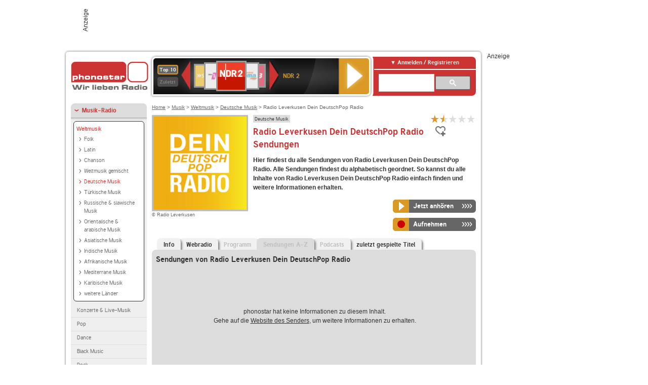

--- FILE ---
content_type: text/html; charset=utf-8
request_url: https://interface.phonostar.de/radio/radioleverkusen/deindeutschpopradio/sendungen
body_size: 7069
content:
<!DOCTYPE html>
<!--[if lt IE 7]><html class="no-js lt-ie9 lt-ie8 lt-ie7"><![endif]-->
<!--[if IE 7]>   <html class="no-js lt-ie9 lt-ie8"><![endif]-->
<!--[if IE 8]>   <html class="no-js lt-ie9"><![endif]-->
<!--[if gt IE 8]><!--><html class="no-js"><!--<![endif]-->
<head>
  <title>Radio Leverkusen Dein DeutschPop Radio Sendungen auf phonostar.de</title>
<meta name="description" content="Radio Leverkusen Dein DeutschPop Radio Sendungen: Die Radiosendungen von Radio Leverkusen Dein DeutschPop Radio von A bis Z." />
<link rel="canonical" href="https://interface.phonostar.de/radio/radioleverkusen/deindeutschpopradio" />
<meta property="og:title" content="Radio Leverkusen Dein DeutschPop Radio" />
<meta property="og:type" content="phonostar:radio_station" />
<meta property="og:url" content="https://interface.phonostar.de/radio/radioleverkusen/deindeutschpopradio" />
<meta property="og:image" content="https://interface.phonostar.de//images/auto_created/radionrw_deindeutschpopradio_gelb54x54.png" />
<meta property="og:site_name" content="phonostar" />
<meta property="og:description" content="Da müsste &quot;Musik sein&quot; singt Wincent Weiss und da hat er Recht. Da ist Musik, jede Menge. Ob du dich mit Johannes Oerding im &quot;Kreise&quot; bewegst, mit Clueso &quot;Achterbahn&quot; fährst oder mit Tim Bendzko &quot;Nur noch kurz die Welt retten&quot; willst, bei &quot;Dein DeutschPop Radio&quot; findest du sie alle." />


  <meta name="viewport" content="width=device-width,initial-scale=1" />
  <meta property="fb:app_id" content="301099033252630" />
  <meta name="appstore:developer_url" content=https://www.phonostar.de style="user-select: auto;">
  <meta name="appstore:bundle_id" content="de.phonostar.magenta" style="user-select: auto;">
  <meta name="appstore:store_id" content="de.phonostar.magenta" style="user-select: auto;">

  <link rel="shortcut icon" href="/favicon.ico" />

  <meta name="csrf-param" content="authenticity_token" />
<meta name="csrf-token" content="Re7BqUGJR/Zc1H0lQd2MQhBlu8h08A3esGpBNnCmsh8yrf8BO0Q1N7wm71jLLWQ0bOEt4fWD+n4EWz5yTVaHqg==" />


  <link rel="stylesheet" media="screen" href="/assets/phonostar-9567a627717eb50801d9f7e411a6a17656bdd1a5fa25ce91d312fafc0f6a6448.css" />
<!--[if lte IE 9]>
<link rel="stylesheet" media="screen" href="/assets/phonostar_split2-ec96a505bd5ce1b4ffb7ae544808f2a00235095ddebc304e5adbda68a0ec65ed.css" />
<![endif]-->
  
  <script src="/assets/modernizr-a439f66b08f2fdb1e5f0fa0049da0231dba775277c4f5f41b2b3eaa6bdde4d27.js"></script>

    <script src="https://www.googletagmanager.com/gtag/js?id=UA-113856970-1" async="async"></script>
    <script>
      var gaProperty = 'UA-113856970-1';
      var disableStr = 'ga-disable-' + gaProperty;
      if (document.cookie.indexOf(disableStr + '=true') > -1) {
         window[disableStr] = true;
      }
      function gaOptout() {
         document.cookie = disableStr + '=true; expires=Thu, 31 Dec 2099 23:59:59 UTC; path=/';
         window[disableStr] = true;
         alert('Das Tracking ist jetzt deaktiviert');
      }
      (function(i,s,o,g,r,a,m){i['GoogleAnalyticsObject']=r;i[r]=i[r]||function(){
        (i[r].q=i[r].q||[]).push(arguments)},i[r].l=1*new Date();a=s.createElement(o),
         m=s.getElementsByTagName(o)[0];a.async=1;a.src=g;m.parentNode.insertBefore(a,m)
      })(window,document,'script','https://www.google-analytics.com/analytics.js','ga');

      ga('create', gaProperty, 'auto');
      ga('set', 'anonymizeIp', true);
      ga('send', 'pageview');
    </script>
    <script src="https://cdn.stroeerdigitalgroup.de/metatag/live/OMS_phonostar/metaTag.min.js" type="text/javascript" id='ads-src'></script>
</head>
<body>

<div id="page-wrapper">


      <div id="gpt_superbanner_wrapper">
        <div id="oms_gpt_superbanner" class="gpt-collapse-empty ad-banner"></div>
      </div>
     
<div id="oms_gpt_skyscraper" class="ad-sky"></div>

<div id="page">

<!--[if lt IE 8]>
<p class="browser-banner">
  Du nutzt einen <strong>veralteten</strong> Browser. Die volle Funktionalität kann nicht gewährleistet werden.<br />
  Für die bestmögliche Erfahrung dieser Website, aktualisiere bitte auf einen <a href="/browsers">modernen Browser</a>.
</p>
<![endif]-->

<header role="banner" class="page">
  <a rel="home" id="logo" href="/"></a>
    <div id="items-carousel"></div>

    <div class="right">
      <div class="js-radiocloud-top-menu">
          <a id="radiocloud-access-link" href="https://interface.phonostar.de/radio/radioaufnehmen/radiocloud/login"><span>Anmelden / Registrieren</span></a>
<div class="radiocloud-access-dropdown">

    <span class="subheading">Anmelden</span>
    
<form novalidate="novalidate" class="small-signin-form" action="https://interface.phonostar.de/radio/radioaufnehmen/radiocloud/login" accept-charset="UTF-8" method="post"><input name="utf8" type="hidden" value="&#x2713;" /><input type="hidden" name="authenticity_token" value="06IQPnTUXJYE1mqyk2e3zX7xRJWPzpIAuE0ws7gNtdak4S6WDhkuV+Qk+M8Zl1+7AnXSvA69ZaAMfE/3hf2AYw==" />
  <fieldset class="inputs">
    <legend>Anmelden</legend>
    <ol>
      <li>
        <label for="top_menu_user_email">E-Mail</label>
        <input class="email" pattern="[^ @]+@[^ @]+\.[^ @]+" required="required" placeholder="E-Mail" type="text" name="user[email]" id="top_menu_user_email" />
</li>      <li>
        <label for="top_menu_user_password">Passwort</label>
        <input required="required" placeholder="Passwort" type="password" name="user[password]" id="top_menu_user_password" />
        <span class="lost-password"><a href="/radio/radioaufnehmen/radiocloud/passwort/neu">Passwort vergessen?</a></span>
</li></ol></fieldset>    <fieldset>
      <ol>
        <li>
          <div class="checkbox">
            <input name="user[remember_me]" type="hidden" value="0" /><input type="checkbox" value="1" name="user[remember_me]" id="top_menu_user_remember_me" />
            <label for="top_menu_user_remember_me">Angemeldet bleiben</label>
          </div>
</li></ol></fieldset>    <fieldset class="submit show-submit">
    <button name="button" type="submit" class="ui-button-arrow">Anmelden</button>
</fieldset></form>

    <hr>

    <span class="subheading"><a href="https://interface.phonostar.de/radio/radioaufnehmen/radiocloud/registrieren">Du bist noch nicht registriert?</a></span>
    <p>
      Erstelle dein <em>kostenloses</em> phonostar-Konto!
      <br />
      Auf der <a href="https://interface.phonostar.de/radio/radioaufnehmen/radiocloud/registrieren">Info-Seite</a> findest du alle Informationen zu "Mein phonostar".
</p>
</div>

      </div>
      <div class="mini-search-form cse-search-box" id="site-search"><div class="gcse-searchbox-only" data-resultsUrl="/radio/suchergebnisse" data-queryParameterName="q"></div></div>
      <span class="rounded"></span>
    </div>
</header>
<div id="side">
    <nav id="main">
    <ul>
    <li class="active first">
    <a class="active" href="/radio/musik">Musik-Radio</a>
        <ul data-toggler-text="[&quot;Mehr Genres&quot;,&quot;Weniger Genres&quot;]">
            <li class="first"><div class="rounded-nav-box selected-nav"><a class="active" href="/radio/musik/weltmusik/liste">Weltmusik</a><ul><li class="first"><a href="/radio/musik/folk/liste">Folk</a></li><li class=""><a href="/radio/musik/latin/liste">Latin</a></li><li class=""><a href="/radio/musik/chanson/liste">Chanson</a></li><li class=""><a href="/radio/musik/weltmusik-gemischt/liste">Weltmusik gemischt</a></li><li class="active"><a class="active" href="/radio/musik/deutsche-musik/liste">Deutsche Musik</a></li><li class=""><a href="/radio/musik/tuerkische-musik/liste">Türkische Musik</a></li><li class=""><a href="/radio/musik/russische-slawische-musik/liste">Russische &amp; slawische Musik</a></li><li class=""><a href="/radio/musik/orientalische-arabische-musik/liste">Orientalische &amp; arabische Musik</a></li><li class=""><a href="/radio/musik/asiatische-musik/liste">Asiatische Musik</a></li><li class=""><a href="/radio/musik/indische-musik/liste">Indische Musik</a></li><li class=""><a href="/radio/musik/afrikanische-musik/liste">Afrikanische Musik</a></li><li class=""><a href="/radio/musik/mediterrane-musik/liste">Mediterrane Musik</a></li><li class=""><a href="/radio/musik/karibische-musik/liste">Karibische Musik</a></li><li class="last"><a href="/radio/musik/weitere-laender/liste">weitere Länder</a></li></ul></div><a href="/radio/musik/konzerte-live-musik/liste">Konzerte &amp; Live-Musik</a></li>
            <li class=""><a href="/radio/musik/pop/liste">Pop</a></li>
            <li class=""><a href="/radio/musik/dance/liste">Dance</a></li>
            <li class=""><a href="/radio/musik/black-music/liste">Black Music</a></li>
            <li class=""><a href="/radio/musik/rock/liste">Rock</a></li>
            <li class=""><a href="/radio/musik/oldies/liste">Oldies</a></li>
            <li class=""><a href="/radio/musik/kuenstler/liste">Künstler</a></li>
            <li class=""><a href="/radio/musik/schlager-discofox/liste">Schlager &amp; Discofox</a></li>
            <li class=""><a href="/radio/musik/volksmusik/liste">Volksmusik</a></li>
            <li class=""><a href="/radio/musik/country/liste">Country</a></li>
            <li class=""><a href="/radio/musik/jazz-blues/liste">Jazz &amp; Blues</a></li>
            <li class="active"><a class="active" href="/radio/musik/weltmusik/liste">Weltmusik</a></li>
            <li class=""><a href="/radio/musik/gothic-mittelalter/liste">Gothic &amp; Mittelalter</a></li>
            <li class=""><a href="/radio/musik/soundtracks-musical/liste">Soundtracks &amp; Musical</a></li>
            <li class=""><a href="/radio/musik/kinder-musik/liste">Kinder-Musik</a></li>
            <li class="nav-more"><a href="/radio/musik/gay/liste">Gay</a></li>
            <li class="nav-more"><a href="/radio/musik/christliche-musik/liste">Christliche Musik</a></li>
            <li class="nav-more"><a href="/radio/musik/gospel/liste">Gospel</a></li>
            <li class="nav-more"><a href="/radio/musik/meditation-entspannung/liste">Meditation &amp; Entspannung</a></li>
            <li class="nav-more"><a href="/radio/musik/weihnachtsmusik/liste">Weihnachtsmusik</a></li>
            <li class="nav-more"><a href="/radio/musik/bunt-gemischt/liste">Bunt gemischt</a></li>
            <li class="last nav-more"><a href="/radio/musik/sonstiges/liste">Sonstiges</a></li>
        </ul>
    </li>
    <li>
    <a href="/radio/hoerspiel">Hörspiele im Radio</a>
    </li>
    <li>
    <a href="/radio/wort-sport">Wort- &amp; Sport-Radio</a>
    </li>
    <li class="last">
    <a href="/radio/klassik">Klassik-Radio</a>
    </li>
</ul>
<ul>
    <li class="first">
    <a href="/radio/radiosender">Radiosender</a>
    </li>
    <li>
    <a href="/radio/radio-charts/topradios">Beliebteste Radios</a>
    </li>
    <li class="last">
    <a href="/radio/toppodcasts">Beliebteste Podcasts</a>
    </li>
</ul>



    <ul>
      <li class="first last">
        <a href="https://interface.phonostar.de/radio/radioaufnehmen/radiocloud/registrieren">Mein phonostar</a>


      </li>
    </ul>
    <ul>
      <li class="first last">
      <a href="/radio/radioaufnehmen">Downloads</a>
      </li>
    </ul>
    <ul >
      <li class="last">
        <a href="/radio/hilfe">Hilfe &amp; Kontakt</a>
      </li>
     </ul>
      <ul class="last">
        <li class="last">
          <a href="/radio/newsletter">Newsletter</a>
        </li>
      </ul>
</nav>

<div id="elsewhere">
  <span>phonostar auf</span> <a class="facebook" rel="nofollow" target="_blank" href="https://www.facebook.com/phonostar">Facebook</a> <a class="twitter" rel="nofollow" target="_blank" href="https://twitter.com/phonostar">Twitter</a>
</div>


</div>

<div id="content" role="main">
  
  <nav id="breadcrumb"><a href="/">Home</a> &gt; <a href="/radio/musik">Musik</a> &gt; <a href="/radio/musik/weltmusik/liste">Weltmusik</a> &gt; <a href="/radio/musik/deutsche-musik/liste">Deutsche Musik</a> &gt; Radio Leverkusen Dein DeutschPop Radio</nav>


<section class="detail generic">

    <div class="detail-generic-top">
      <div class="detail-generic-top-left">

        <figure>
          <img width="184" height="184" alt="Radio Leverkusen-Logo" src="/images/auto_created/radionrw_deindeutschpopradio_gelb184x184.png" /><figcaption>&copy; Radio Leverkusen</figcaption>
        </figure>

      </div>

      <header>
          <hgroup>
              <h2><span><a title="Deutsche Musik hörst du kostenlos auf phonostar.de" href="/radio/musik/deutsche-musik/liste">Deutsche Musik</a></span></h2>
              <h1>
                  Radio Leverkusen Dein DeutschPop Radio Sendungen
              </h1>
          </hgroup>

          <div class="right">
                <div itemscope itemtype="https://schema.org/MediaObject" class="review-aggregate">
    <meta itemprop="name" content="Radio Leverkusen Dein DeutschPop Radio" />
  <div itemprop="aggregateRating" itemscope itemtype="https://schema.org/AggregateRating">
  <meta itemprop="ratingCount" content="5" />
  <meta itemprop="ratingValue" content="1.5" />
  </div>

<div class="ps-rater" data-ps-rater-hint="Klicken &amp; bewerten | 5 Stimmen bisher | Bewertung: 1.5" data-ps-rater-hint-ok="Vielen Dank, deine Stimme wurde gezählt!">

      <a class="ps-rater-item star" data-remote="true" rel="nofollow" data-method="post" href="/rating/channel/157025/1">Internetradio Radio Leverkusen Dein DeutschPop Radio mit 1 bewerten</a>
      <a class="ps-rater-item star-half" data-remote="true" rel="nofollow" data-method="post" href="/rating/channel/157025/2">Internetradio Radio Leverkusen Dein DeutschPop Radio mit 2 bewerten</a>
      <a class="ps-rater-item" data-remote="true" rel="nofollow" data-method="post" href="/rating/channel/157025/3">Internetradio Radio Leverkusen Dein DeutschPop Radio mit 3 bewerten</a>
      <a class="ps-rater-item" data-remote="true" rel="nofollow" data-method="post" href="/rating/channel/157025/4">Internetradio Radio Leverkusen Dein DeutschPop Radio mit 4 bewerten</a>
      <a class="ps-rater-item" data-remote="true" rel="nofollow" data-method="post" href="/rating/channel/157025/5">Internetradio Radio Leverkusen Dein DeutschPop Radio mit 5 bewerten</a>
</div>
  </div>

              <div class="button-favorites"><form data-remote-radiocloud="true" class="button_to" method="post" action="/radio/radioaufnehmen/radiocloud/favoriten/hinzufuegen/157025" data-remote="true"><input title="zu den Favoriten hinzufügen" class="fav-icon add-favorite" type="submit" value="" /><input type="hidden" name="authenticity_token" value="ji24RNm6NazxNR7xrXND67XEjubZdfDqwsbMGMGwkt/5bobso3dHbRHHjIwng6udyUAYz1gGB0p297Nc/ECnag==" /></form></div>
              
          </div>
      </header>

      <div class="content">
          	  	                      <p>
            <strong>Hier findest du alle Sendungen von Radio Leverkusen Dein DeutschPop Radio. Alle Sendungen findest du alphabetisch geordnet. So kannst du alle Inhalte von Radio Leverkusen Dein DeutschPop Radio einfach finden und weitere Informationen erhalten.</strong>
</p>                    
            <div class="button-wrapper button-fixed-width">

              <div class="button-wrapper">
                <span class="multi-button-wrapper player-selection closed" data-ps-player-selection="{&quot;type&quot;:&quot;channel&quot;,&quot;for&quot;:&quot;listen&quot;,&quot;link&quot;:{&quot;online&quot;:[&quot;/online_player/channel/157025&quot;,{}],&quot;desktop&quot;:[&quot;psradio://%7CChannelId%7C157025&quot;,{}]}}" data-ps-channel-id="157025"><span class="ps-button-container ps-icon-button"><a title="Radio Leverkusen Dein DeutschPop Radio Stream hören" target="blank" class="right-arrows ps-button" rel="nofollow" href="psradio://%7CChannelId%7C157025"><span class="icon-wrapper"><span class="icon btn-listen"></span></span><span class="text">Jetzt anhören</span></a></span><div class="multi-button-dropdown">
<ul>

  <li>
    <a class="option online" href="/online_player/channel/157025"><span></span>im Online-Player</a>
  </li>
  <li>
    <a class="option desktop" rel="nofollow" href="psradio://%7CChannelId%7C157025"><span></span>im phonostar-Player</a>
  </li>

  <li class="help">
    <a class="help-toggler">Was ist das?</a>
    <div class="help-box" data-position-offset="5 0">

        <span class="help-box-heading">Radio hören mit phonostar</span>
        <img width="115" height="78" src="/assets/help-layer_phonostarplayer-bcd871a85e99ee56607d87eb3b586368bb80451714f902e4087593d279871226.png" alt="Help layer phonostarplayer" />
        <span>Um Radio anzuhören, stehen dir bei phonostar zwei Möglichkeiten zur Verfügung: Entweder hörst du mit dem Online-Player direkt in deinem Browser, oder du nutzt den phonostar-Player. Der phonostar-Player ist eine kostenlose Software für PC und Mac, mit der du Radio unabhängig von deinem Browser finden, hören und sogar aufnehmen kannst.</span>
        <span class="last more"><b>&#8250;&#8250;&#8250;&#8250;</b> <a href="/radio/radioaufnehmen/phonostar-player">phonostar-Player gratis herunterladen</a></span>

      <a class="close-button">X</a>
    </div>
  </li>
</ul>
</div>
</span>
</div>                <span class="multi-button-wrapper closed"><span class="ps-button-container ps-icon-button"><a title="Aufnahme für Radio Leverkusen Dein DeutschPop Radio in der Radio-Cloud einplanen" data-remote-dialog="custom-radiocloud-recording-dialog" data-remote-radiocloud="true" data-remote-radiocloud-skip-success-message="true" class="right-arrows ps-button" rel="nofollow" data-remote="true" href="/radio/radioleverkusen/deindeutschpopradio/aufnehmen"><span class="icon-wrapper"><span class="icon btn-record"></span></span><span class="text">Aufnehmen</span></a></span></span>
</div>          
      </div>

    </div>

    <figure class="tabs">
        <div class="inner">
            <nav class="tabs">

              <ul>
                  <li class="tab-1">
                    <a href="/radio/radioleverkusen/deindeutschpopradio">Info</a>
                  </li>
                  <li class="tab-2">
                    <a href="/radio/radioleverkusen/deindeutschpopradio/webradio">Webradio</a>
                  </li>
                  <li class="tab-3">
                    <a class="disabled" href="/radio/radioleverkusen/deindeutschpopradio/programm">Programm</a>
                  </li>
                  <li class="tab-4 active">
                    <a class="disabled" href="/radio/radioleverkusen/deindeutschpopradio/sendungen">Sendungen A-Z</a>
                  </li>
                  <li class="tab-5">
                    <a class="disabled" href="/radio/radioleverkusen/deindeutschpopradio/podcasts">Podcasts</a>
                  </li>
                  <li class="tab-6">
                    <a href="/radio/radioleverkusen/deindeutschpopradio/titel">zuletzt gespielte Titel</a>
                  </li>
              </ul>

            </nav>

            <div class="figure-content">
                <h2>Sendungen von Radio Leverkusen Dein DeutschPop Radio</h2>

  <div class="tab-blank-info">
    <p>
  phonostar hat keine Informationen zu diesem Inhalt.<br />
  Gehe auf die <a rel="nofollow" target="_blank" href="https://www.radioleverkusen.de/index.html">Website des Senders</a>, um weitere Informationen zu erhalten.
</p>

  </div>

            </div>

        </div>
       
    </figure>

    <footer>
      <div class="slider-container slider-related">
        <div class="slider-header">
          <div class="slider-headline">
            <h2>Wer Radio Leverkusen Dein DeutschPop Radio hört, hört auch</h2>
          </div>
          <small class="slider-page">Seite <span class="slider-page-current">1</span> von <span class="slider-page-total">1</span></small>
        </div>

        <a class="slider-prev disabled">Vorherige Seite</a>
        <div class="slider-content">
          <ul class="slider">
                <li>
                  <a href="/radio/swr1baden-wuerttemberg"><img alt="SWR1 Baden-Württemberg-Logo" width="124" height="124" src="/images/auto_created/SWR1_2124x124.png" /> <span class="ellipsis-multiline">SWR1 Baden-Württemberg</span></a>
                </li>
            <li>&nbsp;</li><li>&nbsp;</li><li>&nbsp;</li>
          </ul>
        </div>
        <a class="slider-next disabled">N&auml;chste Seite</a>
      </div>


    </footer>

</section>


  <div id='ps_explanation_box' style="margin-top: 25px;">
    
  </div>
</div>
<div id="oms_gpt_billboard" class="gpt-collapse-empty ad-billboard"></div>
</div>
<footer class="page">
    <span class="center">Dein Internetradio-Portal&nbsp;&nbsp;:&nbsp;&nbsp;<a href="/sitemap">Sitemap</a>&nbsp;&nbsp;|&nbsp;&nbsp;<a href="/radio/hilfe/kontakt">Kontakt</a>&nbsp;&nbsp;|&nbsp;&nbsp;<a href="/impressum">Impressum</a>&nbsp;&nbsp;|&nbsp;&nbsp;<a href="/datenschutz">Datenschutz</a>&nbsp;&nbsp;|&nbsp;&nbsp;<a href="/developers">Entwickler</a>&nbsp;&nbsp;|&nbsp;&nbsp;<a href="/download/docs/radio_player_manual/home.htm">Handbuch phonostar-Player</a>&nbsp;&nbsp;|&nbsp;&nbsp;<a href="/download/docs/radio_app_manual/index.htm">Handbuch phonostar Radio-App</a>&nbsp;&nbsp;|&nbsp;&nbsp;<a href="/radio/radioaufnehmen/phonostar-player">Radioplayer für Windows</a>&nbsp;&nbsp;|&nbsp;&nbsp;<a href="https://play.google.com/store/apps/details?id=de.phonostar.player">Radioplayer für Android</a>&nbsp;&nbsp;|&nbsp;&nbsp;<a href="https://play.google.com/store/apps/details?id=de.phonostar.androidtv">Radioplayer für Android TV</a>&nbsp;&nbsp;|&nbsp;&nbsp;<a href="https://itunes.apple.com/de/app/phonostar-radio-app/id407975091">Radioplayer für iOS</a>&nbsp;&nbsp;|&nbsp;&nbsp;<a href="https://apps.apple.com/de/app/smarttv-radio-app/id1644721831">Radioplayer für Apple TV</a>&nbsp;&nbsp;|&nbsp;&nbsp;<a href="" onclick="window._sp_.gdpr.loadPrivacyManagerModal(537920); return false;">GDPR-Einstellungen ändern</a>&nbsp;&nbsp;|&nbsp;&nbsp;© phonostar GmbH 2024</span>
</footer>
</div>
  <script src="//data-17a9ad77d6.phonostar.de/iomm/latest/bootstrap/stub.js" type="text/javascript"></script><script type="text/javascript">
      IOMm('configure', { st: 'phonosta', dn: 'data-17a9ad77d6.phonostar.de', mh: 5 });
      IOMm('pageview', { cp: 'DE_SENDER_BROADCASTS' })
    </script><script src="//data-17a9ad77d6.phonostar.de/iomm/latest/manager/base/es5/bundle.js"></script>

<div id="oms_gpt_outofpage" data-gpt-display-slot></div>

<div id="fb-root"></div>
<script>var rmsi_site='pn.phonostar.de',rmsi_zone='entertainment',_psOmsAdsPageLayout='website',omsv_centered=true</script>
<script src="/assets/phonostar-852eba6b94815e4d2bc636c82eb964f9511ec044f5e1af6c4dd6d16c895130b3.js"></script>
<script>$.extend(true,$.PS,{"user":{"hasPlusPlan":false,"adFree":false}})</script>


<script id="ajax_signin_form_template" type="text/html">

<form novalidate="novalidate" class="small-signin-form js-signin-form" data-with-credentials="true" data-ps-loading-overlay=".ps-ui-signin-dialog" action="https://interface.phonostar.de/radio/radioaufnehmen/radiocloud/login" accept-charset="UTF-8" data-remote="true" method="post"><input name="utf8" type="hidden" value="&#x2713;" />
  <fieldset class="inputs">
    <legend>Anmelden</legend>
    <ol>
      <li>
        <label for="dialog_user_email">E-Mail</label>
        <input class="email" pattern="[^ @]+@[^ @]+\.[^ @]+" required="required" placeholder="E-Mail" type="text" name="user[email]" id="dialog_user_email" />
</li>      <li>
        <label for="dialog_user_password">Passwort</label>
        <input required="required" placeholder="Passwort" type="password" name="user[password]" id="dialog_user_password" />
        <span class="lost-password"><a href="/radio/radioaufnehmen/radiocloud/passwort/neu">Passwort vergessen?</a></span>
          <span class="lost-password"><a class="lost-password" href="https://interface.phonostar.de/radio/radioaufnehmen/radiocloud/registrieren">kostenloses Konto erstellen</a></span>
</li></ol></fieldset>    <fieldset>
      <ol>
        <li>
          <div class="checkbox">
            <input name="user[remember_me]" type="hidden" value="0" /><input type="checkbox" value="1" name="user[remember_me]" id="dialog_user_remember_me" />
            <label for="dialog_user_remember_me">Angemeldet bleiben</label>
          </div>
</li></ol></fieldset>    <fieldset class="submit ">
    <button name="button" type="submit" class="ui-button-arrow">Anmelden</button>
</fieldset></form>

</script>

</body>
</html>


--- FILE ---
content_type: application/javascript
request_url: https://interface.phonostar.de/assets/phonostar-852eba6b94815e4d2bc636c82eb964f9511ec044f5e1af6c4dd6d16c895130b3.js
body_size: 149243
content:
var JSON;!function(e,t,n){function i(n){function i(l){o||(e[a]||l.type===r||"complete"===e.readyState)&&(o=!0,e[a]?(e.removeEventListener(s,i,!1),t.removeEventListener(r,i,!1)):(e.detachEvent(u,i),t.detachEvent("on"+r,i)),n())}var o=!1,s="DOMContentLoaded",r="load",a="addEventListener",l="attachEvent",u="onreadystatechange";e[a]?(e[a](s,i,!1),t[a](r,i,!1)):(e[l](u,i),t[l]("on"+r,i))}!(n in t&&"withCredentials"in new t[n])&&"postMessage"in t&&(e.write('<script src="/assets/xdomain.js"></script>'),i(function(){var e={},n="/proxy.html";e["http://"+t.location.host]=n,e["https://"+t.location.host]=n,xdomain.slaves(e),t.jQuery&&(jQuery.support.cors=!0)}))}(document,window,"XMLHttpRequest"),
/*!
 * jQuery JavaScript Library v1.12.4
 * http://jquery.com/
 *
 * Includes Sizzle.js
 * http://sizzlejs.com/
 *
 * Copyright jQuery Foundation and other contributors
 * Released under the MIT license
 * http://jquery.org/license
 *
 * Date: 2016-05-20T17:17Z
 */
function(e,t){"object"==typeof module&&"object"==typeof module.exports?module.exports=e.document?t(e,!0):function(e){if(!e.document)throw new Error("jQuery requires a window with a document");return t(e)}:t(e)}("undefined"!=typeof window?window:this,function(e,t){function n(e){var t=!!e&&"length"in e&&e.length,n=fe.type(e);return"function"!==n&&!fe.isWindow(e)&&("array"===n||0===t||"number"==typeof t&&t>0&&t-1 in e)}function i(e,t,n){if(fe.isFunction(t))return fe.grep(e,function(e,i){return!!t.call(e,i,e)!==n});if(t.nodeType)return fe.grep(e,function(e){return e===t!==n});if("string"==typeof t){if(Se.test(t))return fe.filter(t,e,n);t=fe.filter(t,e)}return fe.grep(e,function(e){return fe.inArray(e,t)>-1!==n})}function o(e,t){do{e=e[t]}while(e&&1!==e.nodeType);return e}function s(e){var t={};return fe.each(e.match(Pe)||[],function(e,n){t[n]=!0}),t}function r(){ie.addEventListener?(ie.removeEventListener("DOMContentLoaded",a),e.removeEventListener("load",a)):(ie.detachEvent("onreadystatechange",a),e.detachEvent("onload",a))}function a(){(ie.addEventListener||"load"===e.event.type||"complete"===ie.readyState)&&(r(),fe.ready())}function l(e,t,n){if(n===undefined&&1===e.nodeType){var i="data-"+t.replace(Ne,"-$1").toLowerCase();if("string"==typeof(n=e.getAttribute(i))){try{n="true"===n||"false"!==n&&("null"===n?null:+n+""===n?+n:je.test(n)?fe.parseJSON(n):n)}catch(o){}fe.data(e,t,n)}else n=undefined}return n}function u(e){var t;for(t in e)if(("data"!==t||!fe.isEmptyObject(e[t]))&&"toJSON"!==t)return!1;return!0}function c(e,t,n,i){if(Me(e)){var o,s,r=fe.expando,a=e.nodeType,l=a?fe.cache:e,u=a?e[r]:e[r]&&r;if(u&&l[u]&&(i||l[u].data)||n!==undefined||"string"!=typeof t)return u||(u=a?e[r]=ne.pop()||fe.guid++:r),l[u]||(l[u]=a?{}:{toJSON:fe.noop}),"object"!=typeof t&&"function"!=typeof t||(i?l[u]=fe.extend(l[u],t):l[u].data=fe.extend(l[u].data,t)),s=l[u],i||(s.data||(s.data={}),s=s.data),n!==undefined&&(s[fe.camelCase(t)]=n),"string"==typeof t?null==(o=s[t])&&(o=s[fe.camelCase(t)]):o=s,o}}function d(e,t,n){if(Me(e)){var i,o,s=e.nodeType,r=s?fe.cache:e,a=s?e[fe.expando]:fe.expando;if(r[a]){if(t&&(i=n?r[a]:r[a].data)){o=(t=fe.isArray(t)?t.concat(fe.map(t,fe.camelCase)):t in i?[t]:(t=fe.camelCase(t))in i?[t]:t.split(" ")).length;for(;o--;)delete i[t[o]];if(n?!u(i):!fe.isEmptyObject(i))return}(n||(delete r[a].data,u(r[a])))&&(s?fe.cleanData([e],!0):de.deleteExpando||r!=r.window?delete r[a]:r[a]=undefined)}}}function h(e,t,n,i){var o,s=1,r=20,a=i?function(){return i.cur()}:function(){return fe.css(e,t,"")},l=a(),u=n&&n[3]||(fe.cssNumber[t]?"":"px"),c=(fe.cssNumber[t]||"px"!==u&&+l)&&$e.exec(fe.css(e,t));if(c&&c[3]!==u){u=u||c[3],n=n||[],c=+l||1;do{c/=s=s||".5",fe.style(e,t,c+u)}while(s!==(s=a()/l)&&1!==s&&--r)}return n&&(c=+c||+l||0,o=n[1]?c+(n[1]+1)*n[2]:+n[2],i&&(i.unit=u,i.start=c,i.end=o)),o}function f(e){var t=Qe.split("|"),n=e.createDocumentFragment();if(n.createElement)for(;t.length;)n.createElement(t.pop());return n}function p(e,t){var n,i,o=0,s="undefined"!=typeof e.getElementsByTagName?e.getElementsByTagName(t||"*"):"undefined"!=typeof e.querySelectorAll?e.querySelectorAll(t||"*"):undefined;if(!s)for(s=[],n=e.childNodes||e;null!=(i=n[o]);o++)!t||fe.nodeName(i,t)?s.push(i):fe.merge(s,p(i,t));return t===undefined||t&&fe.nodeName(e,t)?fe.merge([e],s):s}function m(e,t){for(var n,i=0;null!=(n=e[i]);i++)fe._data(n,"globalEval",!t||fe._data(t[i],"globalEval"))}function g(e){Be.test(e.type)&&(e.defaultChecked=e.checked)}function v(e,t,n,i,o){for(var s,r,a,l,u,c,d,h=e.length,v=f(t),y=[],b=0;b<h;b++)if((r=e[b])||0===r)if("object"===fe.type(r))fe.merge(y,r.nodeType?[r]:r);else if(Xe.test(r)){for(l=l||v.appendChild(t.createElement("div")),u=(qe.exec(r)||["",""])[1].toLowerCase(),d=Ye[u]||Ye._default,l.innerHTML=d[1]+fe.htmlPrefilter(r)+d[2],s=d[0];s--;)l=l.lastChild;if(!de.leadingWhitespace&&Ve.test(r)&&y.push(t.createTextNode(Ve.exec(r)[0])),!de.tbody)for(s=(r="table"!==u||Ze.test(r)?"<table>"!==d[1]||Ze.test(r)?0:l:l.firstChild)&&r.childNodes.length;s--;)fe.nodeName(c=r.childNodes[s],"tbody")&&!c.childNodes.length&&r.removeChild(c);for(fe.merge(y,l.childNodes),l.textContent="";l.firstChild;)l.removeChild(l.firstChild);l=v.lastChild}else y.push(t.createTextNode(r));for(l&&v.removeChild(l),de.appendChecked||fe.grep(p(y,"input"),g),b=0;r=y[b++];)if(i&&fe.inArray(r,i)>-1)o&&o.push(r);else if(a=fe.contains(r.ownerDocument,r),l=p(v.appendChild(r),"script"),a&&m(l),n)for(s=0;r=l[s++];)Ue.test(r.type||"")&&n.push(r);return l=null,v}function y(){return!0}function b(){return!1}function w(){try{return ie.activeElement}catch(e){}}function x(e,t,n,i,o,s){var r,a;if("object"==typeof t){for(a in"string"!=typeof n&&(i=i||n,n=undefined),t)x(e,a,n,i,t[a],s);return e}if(null==i&&null==o?(o=n,i=n=undefined):null==o&&("string"==typeof n?(o=i,i=undefined):(o=i,i=n,n=undefined)),!1===o)o=b;else if(!o)return e;return 1===s&&(r=o,(o=function(e){return fe().off(e),r.apply(this,arguments)}).guid=r.guid||(r.guid=fe.guid++)),e.each(function(){fe.event.add(this,t,o,i,n)})}function _(e,t){return fe.nodeName(e,"table")&&fe.nodeName(11!==t.nodeType?t:t.firstChild,"tr")?e.getElementsByTagName("tbody")[0]||e.appendChild(e.ownerDocument.createElement("tbody")):e}function S(e){return e.type=(null!==fe.find.attr(e,"type"))+"/"+e.type,e}function C(e){var t=at.exec(e.type);return t?e.type=t[1]:e.removeAttribute("type"),e}function T(e,t){if(1===t.nodeType&&fe.hasData(e)){var n,i,o,s=fe._data(e),r=fe._data(t,s),a=s.events;if(a)for(n in delete r.handle,r.events={},a)for(i=0,o=a[n].length;i<o;i++)fe.event.add(t,n,a[n][i]);r.data&&(r.data=fe.extend({},r.data))}}function E(e,t){var n,i,o;if(1===t.nodeType){if(n=t.nodeName.toLowerCase(),!de.noCloneEvent&&t[fe.expando]){for(i in(o=fe._data(t)).events)fe.removeEvent(t,i,o.handle);t.removeAttribute(fe.expando)}"script"===n&&t.text!==e.text?(S(t).text=e.text,C(t)):"object"===n?(t.parentNode&&(t.outerHTML=e.outerHTML),de.html5Clone&&e.innerHTML&&!fe.trim(t.innerHTML)&&(t.innerHTML=e.innerHTML)):"input"===n&&Be.test(e.type)?(t.defaultChecked=t.checked=e.checked,t.value!==e.value&&(t.value=e.value)):"option"===n?t.defaultSelected=t.selected=e.defaultSelected:"input"!==n&&"textarea"!==n||(t.defaultValue=e.defaultValue)}}function k(e,t,n,i){t=se.apply([],t);var o,s,r,a,l,u,c=0,d=e.length,h=d-1,f=t[0],m=fe.isFunction(f);if(m||d>1&&"string"==typeof f&&!de.checkClone&&rt.test(f))return e.each(function(o){var s=e.eq(o);m&&(t[0]=f.call(this,o,s.html())),k(s,t,n,i)});if(d&&(o=(u=v(t,e[0].ownerDocument,!1,e,i)).firstChild,1===u.childNodes.length&&(u=o),o||i)){for(r=(a=fe.map(p(u,"script"),S)).length;c<d;c++)s=u,c!==h&&(s=fe.clone(s,!0,!0),r&&fe.merge(a,p(s,"script"))),n.call(e[c],s,c);if(r)for(l=a[a.length-1].ownerDocument,fe.map(a,C),c=0;c<r;c++)s=a[c],Ue.test(s.type||"")&&!fe._data(s,"globalEval")&&fe.contains(l,s)&&(s.src?fe._evalUrl&&fe._evalUrl(s.src):fe.globalEval((s.text||s.textContent||s.innerHTML||"").replace(lt,"")));u=o=null}return e}function F(e,t,n){for(var i,o=t?fe.filter(t,e):e,s=0;null!=(i=o[s]);s++)n||1!==i.nodeType||fe.cleanData(p(i)),i.parentNode&&(n&&fe.contains(i.ownerDocument,i)&&m(p(i,"script")),i.parentNode.removeChild(i));return e}function D(e,t){var n=fe(t.createElement(e)).appendTo(t.body),i=fe.css(n[0],"display");return n.detach(),i}function P(e){var t=ie,n=dt[e];return n||("none"!==(n=D(e,t))&&n||((t=((ct=(ct||fe("<iframe frameborder='0' width='0' height='0'/>")).appendTo(t.documentElement))[0].contentWindow||ct[0].contentDocument).document).write(),t.close(),n=D(e,t),ct.detach()),dt[e]=n),n}function A(e,t){return{get:function(){if(!e())return(this.get=t).apply(this,arguments);delete this.get}}}function M(e){if(e in Et)return e;for(var t=e.charAt(0).toUpperCase()+e.slice(1),n=Tt.length;n--;)if((e=Tt[n]+t)in Et)return e}function j(e,t){for(var n,i,o,s=[],r=0,a=e.length;r<a;r++)(i=e[r]).style&&(s[r]=fe._data(i,"olddisplay"),n=i.style.display,t?(s[r]||"none"!==n||(i.style.display=""),""===i.style.display&&Re(i)&&(s[r]=fe._data(i,"olddisplay",P(i.nodeName)))):(o=Re(i),(n&&"none"!==n||!o)&&fe._data(i,"olddisplay",o?n:fe.css(i,"display"))));for(r=0;r<a;r++)(i=e[r]).style&&(t&&"none"!==i.style.display&&""!==i.style.display||(i.style.display=t?s[r]||"":"none"));return e}function N(e,t,n){var i=_t.exec(t);return i?Math.max(0,i[1]-(n||0))+(i[2]||"px"):t}function z(e,t,n,i,o){for(var s=n===(i?"border":"content")?4:"width"===t?1:0,r=0;s<4;s+=2)"margin"===n&&(r+=fe.css(e,n+Oe[s],!0,o)),i?("content"===n&&(r-=fe.css(e,"padding"+Oe[s],!0,o)),"margin"!==n&&(r-=fe.css(e,"border"+Oe[s]+"Width",!0,o))):(r+=fe.css(e,"padding"+Oe[s],!0,o),"padding"!==n&&(r+=fe.css(e,"border"+Oe[s]+"Width",!0,o)));return r}function I(e,t,n){var i=!0,o="width"===t?e.offsetWidth:e.offsetHeight,s=gt(e),r=de.boxSizing&&"border-box"===fe.css(e,"boxSizing",!1,s);if(o<=0||null==o){if(((o=vt(e,t,s))<0||null==o)&&(o=e.style[t]),ft.test(o))return o;i=r&&(de.boxSizingReliable()||o===e.style[t]),o=parseFloat(o)||0}return o+z(e,t,n||(r?"border":"content"),i,s)+"px"}function H(e,t,n,i,o){return new H.prototype.init(e,t,n,i,o)}function L(){return e.setTimeout(function(){kt=undefined}),kt=fe.now()}function $(e,t){var n,i={height:e},o=0;for(t=t?1:0;o<4;o+=2-t)i["margin"+(n=Oe[o])]=i["padding"+n]=e;return t&&(i.opacity=i.width=e),i}function O(e,t,n){for(var i,o=(B.tweeners[t]||[]).concat(B.tweeners["*"]),s=0,r=o.length;s<r;s++)if(i=o[s].call(n,t,e))return i}function R(e,t,n){var i,o,s,r,a,l,u,c=this,d={},h=e.style,f=e.nodeType&&Re(e),p=fe._data(e,"fxshow");for(i in n.queue||(null==(a=fe._queueHooks(e,"fx")).unqueued&&(a.unqueued=0,l=a.empty.fire,a.empty.fire=function(){a.unqueued||l()}),a.unqueued++,c.always(function(){c.always(function(){a.unqueued--,fe.queue(e,"fx").length||a.empty.fire()})})),1===e.nodeType&&("height"in t||"width"in t)&&(n.overflow=[h.overflow,h.overflowX,h.overflowY],"inline"===("none"===(u=fe.css(e,"display"))?fe._data(e,"olddisplay")||P(e.nodeName):u)&&"none"===fe.css(e,"float")&&(de.inlineBlockNeedsLayout&&"inline"!==P(e.nodeName)?h.zoom=1:h.display="inline-block")),n.overflow&&(h.overflow="hidden",de.shrinkWrapBlocks()||c.always(function(){h.overflow=n.overflow[0],h.overflowX=n.overflow[1],h.overflowY=n.overflow[2]})),t)if(o=t[i],Dt.exec(o)){if(delete t[i],s=s||"toggle"===o,o===(f?"hide":"show")){if("show"!==o||!p||p[i]===undefined)continue;f=!0}d[i]=p&&p[i]||fe.style(e,i)}else u=undefined;if(fe.isEmptyObject(d))"inline"===("none"===u?P(e.nodeName):u)&&(h.display=u);else for(i in p?"hidden"in p&&(f=p.hidden):p=fe._data(e,"fxshow",{}),s&&(p.hidden=!f),f?fe(e).show():c.done(function(){fe(e).hide()}),c.done(function(){var t;for(t in fe._removeData(e,"fxshow"),d)fe.style(e,t,d[t])}),d)r=O(f?p[i]:0,i,c),i in p||(p[i]=r.start,f&&(r.end=r.start,r.start="width"===i||"height"===i?1:0))}function W(e,t){var n,i,o,s,r;for(n in e)if(o=t[i=fe.camelCase(n)],s=e[n],fe.isArray(s)&&(o=s[1],s=e[n]=s[0]),n!==i&&(e[i]=s,delete e[n]),(r=fe.cssHooks[i])&&"expand"in r)for(n in s=r.expand(s),delete e[i],s)n in e||(e[n]=s[n],t[n]=o);else t[i]=o}function B(e,t,n){var i,o,s=0,r=B.prefilters.length,a=fe.Deferred().always(function(){delete l.elem}),l=function(){if(o)return!1;for(var t=kt||L(),n=Math.max(0,u.startTime+u.duration-t),i=1-(n/u.duration||0),s=0,r=u.tweens.length;s<r;s++)u.tweens[s].run(i);return a.notifyWith(e,[u,i,n]),i<1&&r?n:(a.resolveWith(e,[u]),!1)},u=a.promise({elem:e,props:fe.extend({},t),opts:fe.extend(!0,{specialEasing:{},easing:fe.easing._default},n),originalProperties:t,originalOptions:n,startTime:kt||L(),duration:n.duration,tweens:[],createTween:function(t,n){var i=fe.Tween(e,u.opts,t,n,u.opts.specialEasing[t]||u.opts.easing);return u.tweens.push(i),i},stop:function(t){var n=0,i=t?u.tweens.length:0;if(o)return this;for(o=!0;n<i;n++)u.tweens[n].run(1);return t?(a.notifyWith(e,[u,1,0]),a.resolveWith(e,[u,t])):a.rejectWith(e,[u,t]),this}}),c=u.props;for(W(c,u.opts.specialEasing);s<r;s++)if(i=B.prefilters[s].call(u,e,c,u.opts))return fe.isFunction(i.stop)&&(fe._queueHooks(u.elem,u.opts.queue).stop=fe.proxy(i.stop,i)),i;return fe.map(c,O,u),fe.isFunction(u.opts.start)&&u.opts.start.call(e,u),fe.fx.timer(fe.extend(l,{elem:e,anim:u,queue:u.opts.queue})),u.progress(u.opts.progress).done(u.opts.done,u.opts.complete).fail(u.opts.fail).always(u.opts.always)}function q(e){return fe.attr(e,"class")||""}function U(e){return function(t,n){"string"!=typeof t&&(n=t,t="*");var i,o=0,s=t.toLowerCase().match(Pe)||[];if(fe.isFunction(n))for(;i=s[o++];)"+"===i.charAt(0)?(i=i.slice(1)||"*",(e[i]=e[i]||[]).unshift(n)):(e[i]=e[i]||[]).push(n)}}function V(e,t,n,i){function o(a){var l;return s[a]=!0,fe.each(e[a]||[],function(e,a){var u=a(t,n,i);return"string"!=typeof u||r||s[u]?r?!(l=u):void 0:(t.dataTypes.unshift(u),o(u),!1)}),l}var s={},r=e===en;return o(t.dataTypes[0])||!s["*"]&&o("*")}function Q(e,t){var n,i,o=fe.ajaxSettings.flatOptions||{};for(i in t)t[i]!==undefined&&((o[i]?e:n||(n={}))[i]=t[i]);return n&&fe.extend(!0,e,n),e}function Y(e,t,n){for(var i,o,s,r,a=e.contents,l=e.dataTypes;"*"===l[0];)l.shift(),o===undefined&&(o=e.mimeType||t.getResponseHeader("Content-Type"));if(o)for(r in a)if(a[r]&&a[r].test(o)){l.unshift(r);break}if(l[0]in n)s=l[0];else{for(r in n){if(!l[0]||e.converters[r+" "+l[0]]){s=r;break}i||(i=r)}s=s||i}if(s)return s!==l[0]&&l.unshift(s),n[s]}function X(e,t,n,i){var o,s,r,a,l,u={},c=e.dataTypes.slice();if(c[1])for(r in e.converters)u[r.toLowerCase()]=e.converters[r];for(s=c.shift();s;)if(e.responseFields[s]&&(n[e.responseFields[s]]=t),!l&&i&&e.dataFilter&&(t=e.dataFilter(t,e.dataType)),l=s,s=c.shift())if("*"===s)s=l;else if("*"!==l&&l!==s){if(!(r=u[l+" "+s]||u["* "+s]))for(o in u)if((a=o.split(" "))[1]===s&&(r=u[l+" "+a[0]]||u["* "+a[0]])){!0===r?r=u[o]:!0!==u[o]&&(s=a[0],c.unshift(a[1]));break}if(!0!==r)if(r&&e.throws)t=r(t);else try{t=r(t)}catch(d){return{state:"parsererror",error:r?d:"No conversion from "+l+" to "+s}}}return{state:"success",data:t}}function Z(e){return e.style&&e.style.display||fe.css(e,"display")}function G(e){if(!fe.contains(e.ownerDocument||ie,e))return!0;for(;e&&1===e.nodeType;){if("none"===Z(e)||"hidden"===e.type)return!0;e=e.parentNode}return!1}function J(e,t,n,i){var o;if(fe.isArray(t))fe.each(t,function(t,o){n||rn.test(e)?i(e,o):J(e+"["+("object"==typeof o&&null!=o?t:"")+"]",o,n,i)});else if(n||"object"!==fe.type(t))i(e,t);else for(o in t)J(e+"["+o+"]",t[o],n,i)}function K(){try{return new e.XMLHttpRequest}catch(t){}}function ee(){try{return new e.ActiveXObject("Microsoft.XMLHTTP")}catch(t){}}function te(e){return fe.isWindow(e)?e:9===e.nodeType&&(e.defaultView||e.parentWindow)}var ne=[],ie=e.document,oe=ne.slice,se=ne.concat,re=ne.push,ae=ne.indexOf,le={},ue=le.toString,ce=le.hasOwnProperty,de={},he="1.12.4",fe=function(e,t){return new fe.fn.init(e,t)},pe=/^[\s\uFEFF\xA0]+|[\s\uFEFF\xA0]+$/g,me=/^-ms-/,ge=/-([\da-z])/gi,ve=function(e,t){return t.toUpperCase()};fe.fn=fe.prototype={jquery:he,constructor:fe,selector:"",length:0,toArray:function(){return oe.call(this)},get:function(e){return null!=e?e<0?this[e+this.length]:this[e]:oe.call(this)},pushStack:function(e){var t=fe.merge(this.constructor(),e);return t.prevObject=this,t.context=this.context,t},each:function(e){return fe.each(this,e)},map:function(e){return this.pushStack(fe.map(this,function(t,n){return e.call(t,n,t)}))},slice:function(){return this.pushStack(oe.apply(this,arguments))},first:function(){return this.eq(0)},last:function(){return this.eq(-1)},eq:function(e){var t=this.length,n=+e+(e<0?t:0);return this.pushStack(n>=0&&n<t?[this[n]]:[])},end:function(){return this.prevObject||this.constructor()},push:re,sort:ne.sort,splice:ne.splice},fe.extend=fe.fn.extend=function(){var e,t,n,i,o,s,r=arguments[0]||{},a=1,l=arguments.length,u=!1;for("boolean"==typeof r&&(u=r,r=arguments[a]||{},a++),"object"==typeof r||fe.isFunction(r)||(r={}),a===l&&(r=this,a--);a<l;a++)if(null!=(o=arguments[a]))for(i in o)e=r[i],r!==(n=o[i])&&(u&&n&&(fe.isPlainObject(n)||(t=fe.isArray(n)))?(t?(t=!1,s=e&&fe.isArray(e)?e:[]):s=e&&fe.isPlainObject(e)?e:{},r[i]=fe.extend(u,s,n)):n!==undefined&&(r[i]=n));return r},fe.extend({expando:"jQuery"+(he+Math.random()).replace(/\D/g,""),isReady:!0,error:function(e){throw new Error(e)},noop:function(){},isFunction:function(e){return"function"===fe.type(e)},isArray:Array.isArray||function(e){return"array"===fe.type(e)},isWindow:function(e){return null!=e&&e==e.window},isNumeric:function(e){var t=e&&e.toString();return!fe.isArray(e)&&t-parseFloat(t)+1>=0},isEmptyObject:function(e){var t;for(t in e)return!1;return!0},isPlainObject:function(e){var t;if(!e||"object"!==fe.type(e)||e.nodeType||fe.isWindow(e))return!1;try{if(e.constructor&&!ce.call(e,"constructor")&&!ce.call(e.constructor.prototype,"isPrototypeOf"))return!1}catch(n){return!1}if(!de.ownFirst)for(t in e)return ce.call(e,t);for(t in e);return t===undefined||ce.call(e,t)},type:function(e){return null==e?e+"":"object"==typeof e||"function"==typeof e?le[ue.call(e)]||"object":typeof e},globalEval:function(t){t&&fe.trim(t)&&(e.execScript||function(t){e.eval.call(e,t)})(t)},camelCase:function(e){return e.replace(me,"ms-").replace(ge,ve)},nodeName:function(e,t){return e.nodeName&&e.nodeName.toLowerCase()===t.toLowerCase()},each:function(e,t){var i,o=0;if(n(e))for(i=e.length;o<i&&!1!==t.call(e[o],o,e[o]);o++);else for(o in e)if(!1===t.call(e[o],o,e[o]))break;return e},trim:function(e){return null==e?"":(e+"").replace(pe,"")},makeArray:function(e,t){var i=t||[];return null!=e&&(n(Object(e))?fe.merge(i,"string"==typeof e?[e]:e):re.call(i,e)),i},inArray:function(e,t,n){var i;if(t){if(ae)return ae.call(t,e,n);for(i=t.length,n=n?n<0?Math.max(0,i+n):n:0;n<i;n++)if(n in t&&t[n]===e)return n}return-1},merge:function(e,t){for(var n=+t.length,i=0,o=e.length;i<n;)e[o++]=t[i++];if(n!=n)for(;t[i]!==undefined;)e[o++]=t[i++];return e.length=o,e},grep:function(e,t,n){for(var i=[],o=0,s=e.length,r=!n;o<s;o++)!t(e[o],o)!==r&&i.push(e[o]);return i},map:function(e,t,i){var o,s,r=0,a=[];if(n(e))for(o=e.length;r<o;r++)null!=(s=t(e[r],r,i))&&a.push(s);else for(r in e)null!=(s=t(e[r],r,i))&&a.push(s);return se.apply([],a)},guid:1,proxy:function(e,t){var n,i,o;return"string"==typeof t&&(o=e[t],t=e,e=o),fe.isFunction(e)?(n=oe.call(arguments,2),(i=function(){return e.apply(t||this,n.concat(oe.call(arguments)))}).guid=e.guid=e.guid||fe.guid++,i):undefined},now:function(){return+new Date},support:de}),"function"==typeof Symbol&&(fe.fn[Symbol.iterator]=ne[Symbol.iterator]),fe.each("Boolean Number String Function Array Date RegExp Object Error Symbol".split(" "),function(e,t){le["[object "+t+"]"]=t.toLowerCase()});var ye=
/*!
 * Sizzle CSS Selector Engine v2.2.1
 * http://sizzlejs.com/
 *
 * Copyright jQuery Foundation and other contributors
 * Released under the MIT license
 * http://jquery.org/license
 *
 * Date: 2015-10-17
 */
function(e){function t(e,t,n,i){var o,s,r,a,l,u,d,f,p=t&&t.ownerDocument,m=t?t.nodeType:9;if(n=n||[],"string"!=typeof e||!e||1!==m&&9!==m&&11!==m)return n;if(!i&&((t?t.ownerDocument||t:O)!==M&&A(t),t=t||M,N)){if(11!==m&&(u=ve.exec(e)))if(o=u[1]){if(9===m){if(!(r=t.getElementById(o)))return n;if(r.id===o)return n.push(r),n}else if(p&&(r=p.getElementById(o))&&L(t,r)&&r.id===o)return n.push(r),n}else{if(u[2])return J.apply(n,t.getElementsByTagName(e)),n;if((o=u[3])&&x.getElementsByClassName&&t.getElementsByClassName)return J.apply(n,t.getElementsByClassName(o)),n}if(x.qsa&&!U[e+" "]&&(!z||!z.test(e))){if(1!==m)p=t,f=e;else if("object"!==t.nodeName.toLowerCase()){for((a=t.getAttribute("id"))?a=a.replace(be,"\\$&"):t.setAttribute("id",a=$),s=(d=T(e)).length,l=he.test(a)?"#"+a:"[id='"+a+"']";s--;)d[s]=l+" "+h(d[s]);f=d.join(","),p=ye.test(e)&&c(t.parentNode)||t}if(f)try{return J.apply(n,p.querySelectorAll(f)),n}catch(g){}finally{a===$&&t.removeAttribute("id")}}}return k(e.replace(ae,"$1"),t,n,i)}function n(){function e(n,i){return t.push(n+" ")>_.cacheLength&&delete e[t.shift()],e[n+" "]=i}var t=[];return e}function i(e){return e[$]=!0,e}function o(e){var t=M.createElement("div");try{return!!e(t)}catch(n){return!1}finally{t.parentNode&&t.parentNode.removeChild(t),t=null}}function s(e,t){for(var n=e.split("|"),i=n.length;i--;)_.attrHandle[n[i]]=t}function r(e,t){var n=t&&e,i=n&&1===e.nodeType&&1===t.nodeType&&(~t.sourceIndex||Q)-(~e.sourceIndex||Q);if(i)return i;if(n)for(;n=n.nextSibling;)if(n===t)return-1;return e?1:-1}function a(e){return function(t){return"input"===t.nodeName.toLowerCase()&&t.type===e}}function l(e){return function(t){var n=t.nodeName.toLowerCase();return("input"===n||"button"===n)&&t.type===e}}function u(e){return i(function(t){return t=+t,i(function(n,i){for(var o,s=e([],n.length,t),r=s.length;r--;)n[o=s[r]]&&(n[o]=!(i[o]=n[o]))})})}function c(e){return e&&"undefined"!=typeof e.getElementsByTagName&&e}function d(){}function h(e){for(var t=0,n=e.length,i="";t<n;t++)i+=e[t].value;return i}function f(e,t,n){var i=t.dir,o=n&&"parentNode"===i,s=W++;return t.first?function(t,n,s){for(;t=t[i];)if(1===t.nodeType||o)return e(t,n,s)}:function(t,n,r){var a,l,u,c=[R,s];if(r){for(;t=t[i];)if((1===t.nodeType||o)&&e(t,n,r))return!0}else for(;t=t[i];)if(1===t.nodeType||o){if((a=(l=(u=t[$]||(t[$]={}))[t.uniqueID]||(u[t.uniqueID]={}))[i])&&a[0]===R&&a[1]===s)return c[2]=a[2];if(l[i]=c,c[2]=e(t,n,r))return!0}}}function p(e){return e.length>1?function(t,n,i){for(var o=e.length;o--;)if(!e[o](t,n,i))return!1;return!0}:e[0]}function m(e,n,i){for(var o=0,s=n.length;o<s;o++)t(e,n[o],i);return i}function g(e,t,n,i,o){for(var s,r=[],a=0,l=e.length,u=null!=t;a<l;a++)(s=e[a])&&(n&&!n(s,i,o)||(r.push(s),u&&t.push(a)));return r}function v(e,t,n,o,s,r){return o&&!o[$]&&(o=v(o)),s&&!s[$]&&(s=v(s,r)),i(function(i,r,a,l){var u,c,d,h=[],f=[],p=r.length,v=i||m(t||"*",a.nodeType?[a]:a,[]),y=!e||!i&&t?v:g(v,h,e,a,l),b=n?s||(i?e:p||o)?[]:r:y;if(n&&n(y,b,a,l),o)for(u=g(b,f),o(u,[],a,l),c=u.length;c--;)(d=u[c])&&(b[f[c]]=!(y[f[c]]=d));if(i){if(s||e){if(s){for(u=[],c=b.length;c--;)(d=b[c])&&u.push(y[c]=d);s(null,b=[],u,l)}for(c=b.length;c--;)(d=b[c])&&(u=s?ee(i,d):h[c])>-1&&(i[u]=!(r[u]=d))}}else b=g(b===r?b.splice(p,b.length):b),s?s(null,r,b,l):J.apply(r,b)})}function y(e){for(var t,n,i,o=e.length,s=_.relative[e[0].type],r=s||_.relative[" "],a=s?1:0,l=f(function(e){return e===t},r,!0),u=f(function(e){return ee(t,e)>-1},r,!0),c=[function(e,n,i){var o=!s&&(i||n!==F)||((t=n).nodeType?l(e,n,i):u(e,n,i));return t=null,o}];a<o;a++)if(n=_.relative[e[a].type])c=[f(p(c),n)];else{if((n=_.filter[e[a].type].apply(null,e[a].matches))[$]){for(i=++a;i<o&&!_.relative[e[i].type];i++);return v(a>1&&p(c),a>1&&h(e.slice(0,a-1).concat({value:" "===e[a-2].type?"*":""})).replace(ae,"$1"),n,a<i&&y(e.slice(a,i)),i<o&&y(e=e.slice(i)),i<o&&h(e))}c.push(n)}return p(c)}function b(e,n){var o=n.length>0,s=e.length>0,r=function(i,r,a,l,u){var c,d,h,f=0,p="0",m=i&&[],v=[],y=F,b=i||s&&_.find.TAG("*",u),w=R+=null==y?1:Math.random()||.1,x=b.length;for(u&&(F=r===M||r||u);p!==x&&null!=(c=b[p]);p++){if(s&&c){for(d=0,r||c.ownerDocument===M||(A(c),a=!N);h=e[d++];)if(h(c,r||M,a)){l.push(c);break}u&&(R=w)}o&&((c=!h&&c)&&f--,i&&m.push(c))}if(f+=p,o&&p!==f){for(d=0;h=n[d++];)h(m,v,r,a);if(i){if(f>0)for(;p--;)m[p]||v[p]||(v[p]=Z.call(l));v=g(v)}J.apply(l,v),u&&!i&&v.length>0&&f+n.length>1&&t.uniqueSort(l)}return u&&(R=w,F=y),m};return o?i(r):r}var w,x,_,S,C,T,E,k,F,D,P,A,M,j,N,z,I,H,L,$="sizzle"+1*new Date,O=e.document,R=0,W=0,B=n(),q=n(),U=n(),V=function(e,t){return e===t&&(P=!0),0},Q=1<<31,Y={}.hasOwnProperty,X=[],Z=X.pop,G=X.push,J=X.push,K=X.slice,ee=function(e,t){for(var n=0,i=e.length;n<i;n++)if(e[n]===t)return n;return-1},te="checked|selected|async|autofocus|autoplay|controls|defer|disabled|hidden|ismap|loop|multiple|open|readonly|required|scoped",ne="[\\x20\\t\\r\\n\\f]",ie="(?:\\\\.|[\\w-]|[^\\x00-\\xa0])+",oe="\\["+ne+"*("+ie+")(?:"+ne+"*([*^$|!~]?=)"+ne+"*(?:'((?:\\\\.|[^\\\\'])*)'|\"((?:\\\\.|[^\\\\\"])*)\"|("+ie+"))|)"+ne+"*\\]",se=":("+ie+")(?:\\((('((?:\\\\.|[^\\\\'])*)'|\"((?:\\\\.|[^\\\\\"])*)\")|((?:\\\\.|[^\\\\()[\\]]|"+oe+")*)|.*)\\)|)",re=new RegExp(ne+"+","g"),ae=new RegExp("^"+ne+"+|((?:^|[^\\\\])(?:\\\\.)*)"+ne+"+$","g"),le=new RegExp("^"+ne+"*,"+ne+"*"),ue=new RegExp("^"+ne+"*([>+~]|"+ne+")"+ne+"*"),ce=new RegExp("="+ne+"*([^\\]'\"]*?)"+ne+"*\\]","g"),de=new RegExp(se),he=new RegExp("^"+ie+"$"),fe={ID:new RegExp("^#("+ie+")"),CLASS:new RegExp("^\\.("+ie+")"),TAG:new RegExp("^("+ie+"|[*])"),ATTR:new RegExp("^"+oe),PSEUDO:new RegExp("^"+se),CHILD:new RegExp("^:(only|first|last|nth|nth-last)-(child|of-type)(?:\\("+ne+"*(even|odd|(([+-]|)(\\d*)n|)"+ne+"*(?:([+-]|)"+ne+"*(\\d+)|))"+ne+"*\\)|)","i"),bool:new RegExp("^(?:"+te+")$","i"),needsContext:new RegExp("^"+ne+"*[>+~]|:(even|odd|eq|gt|lt|nth|first|last)(?:\\("+ne+"*((?:-\\d)?\\d*)"+ne+"*\\)|)(?=[^-]|$)","i")},pe=/^(?:input|select|textarea|button)$/i,me=/^h\d$/i,ge=/^[^{]+\{\s*\[native \w/,ve=/^(?:#([\w-]+)|(\w+)|\.([\w-]+))$/,ye=/[+~]/,be=/'|\\/g,we=new RegExp("\\\\([\\da-f]{1,6}"+ne+"?|("+ne+")|.)","ig"),xe=function(e,t,n){var i="0x"+t-65536;return i!=i||n?t:i<0?String.fromCharCode(i+65536):String.fromCharCode(i>>10|55296,1023&i|56320)},_e=function(){A()};try{J.apply(X=K.call(O.childNodes),O.childNodes),X[O.childNodes.length].nodeType}catch(Se){J={apply:X.length?function(e,t){G.apply(e,K.call(t))}:function(e,t){for(var n=e.length,i=0;e[n++]=t[i++];);e.length=n-1}}}for(w in x=t.support={},C=t.isXML=function(e){var t=e&&(e.ownerDocument||e).documentElement;return!!t&&"HTML"!==t.nodeName},A=t.setDocument=function(e){var t,n,i=e?e.ownerDocument||e:O;return i!==M&&9===i.nodeType&&i.documentElement?(j=(M=i).documentElement,N=!C(M),(n=M.defaultView)&&n.top!==n&&(n.addEventListener?n.addEventListener("unload",_e,!1):n.attachEvent&&n.attachEvent("onunload",_e)),x.attributes=o(function(e){return e.className="i",!e.getAttribute("className")}),x.getElementsByTagName=o(function(e){return e.appendChild(M.createComment("")),!e.getElementsByTagName("*").length}),x.getElementsByClassName=ge.test(M.getElementsByClassName),x.getById=o(function(e){return j.appendChild(e).id=$,!M.getElementsByName||!M.getElementsByName($).length}),x.getById?(_.find.ID=function(e,t){if("undefined"!=typeof t.getElementById&&N){var n=t.getElementById(e);return n?[n]:[]}},_.filter.ID=function(e){var t=e.replace(we,xe);return function(e){return e.getAttribute("id")===t}}):(delete _.find.ID,_.filter.ID=function(e){var t=e.replace(we,xe);return function(e){var n="undefined"!=typeof e.getAttributeNode&&e.getAttributeNode("id");return n&&n.value===t}}),_.find.TAG=x.getElementsByTagName?function(e,t){return"undefined"!=typeof t.getElementsByTagName?t.getElementsByTagName(e):x.qsa?t.querySelectorAll(e):void 0}:function(e,t){var n,i=[],o=0,s=t.getElementsByTagName(e);if("*"===e){for(;n=s[o++];)1===n.nodeType&&i.push(n);return i}return s},_.find.CLASS=x.getElementsByClassName&&function(e,t){if("undefined"!=typeof t.getElementsByClassName&&N)return t.getElementsByClassName(e)},I=[],z=[],(x.qsa=ge.test(M.querySelectorAll))&&(o(function(e){j.appendChild(e).innerHTML="<a id='"+$+"'></a><select id='"+$+"-\r\\' msallowcapture=''><option selected=''></option></select>",e.querySelectorAll("[msallowcapture^='']").length&&z.push("[*^$]="+ne+"*(?:''|\"\")"),e.querySelectorAll("[selected]").length||z.push("\\["+ne+"*(?:value|"+te+")"),e.querySelectorAll("[id~="+$+"-]").length||z.push("~="),e.querySelectorAll(":checked").length||z.push(":checked"),e.querySelectorAll("a#"+$+"+*").length||z.push(".#.+[+~]")}),o(function(e){var t=M.createElement("input");t.setAttribute("type","hidden"),e.appendChild(t).setAttribute("name","D"),e.querySelectorAll("[name=d]").length&&z.push("name"+ne+"*[*^$|!~]?="),e.querySelectorAll(":enabled").length||z.push(":enabled",":disabled"),e.querySelectorAll("*,:x"),z.push(",.*:")})),(x.matchesSelector=ge.test(H=j.matches||j.webkitMatchesSelector||j.mozMatchesSelector||j.oMatchesSelector||j.msMatchesSelector))&&o(function(e){x.disconnectedMatch=H.call(e,"div"),H.call(e,"[s!='']:x"),I.push("!=",se)}),z=z.length&&new RegExp(z.join("|")),I=I.length&&new RegExp(I.join("|")),t=ge.test(j.compareDocumentPosition),L=t||ge.test(j.contains)?function(e,t){var n=9===e.nodeType?e.documentElement:e,i=t&&t.parentNode;return e===i||!(!i||1!==i.nodeType||!(n.contains?n.contains(i):e.compareDocumentPosition&&16&e.compareDocumentPosition(i)))}:function(e,t){if(t)for(;t=t.parentNode;)if(t===e)return!0;return!1},V=t?function(e,t){if(e===t)return P=!0,0;var n=!e.compareDocumentPosition-!t.compareDocumentPosition;return n||(1&(n=(e.ownerDocument||e)===(t.ownerDocument||t)?e.compareDocumentPosition(t):1)||!x.sortDetached&&t.compareDocumentPosition(e)===n?e===M||e.ownerDocument===O&&L(O,e)?-1:t===M||t.ownerDocument===O&&L(O,t)?1:D?ee(D,e)-ee(D,t):0:4&n?-1:1)}:function(e,t){if(e===t)return P=!0,0;var n,i=0,o=e.parentNode,s=t.parentNode,a=[e],l=[t];if(!o||!s)return e===M?-1:t===M?1:o?-1:s?1:D?ee(D,e)-ee(D,t):0;if(o===s)return r(e,t);for(n=e;n=n.parentNode;)a.unshift(n);for(n=t;n=n.parentNode;)l.unshift(n);for(;a[i]===l[i];)i++;return i?r(a[i],l[i]):a[i]===O?-1:l[i]===O?1:0},M):M},t.matches=function(e,n){return t(e,null,null,n)},t.matchesSelector=function(e,n){if((e.ownerDocument||e)!==M&&A(e),n=n.replace(ce,"='$1']"),x.matchesSelector&&N&&!U[n+" "]&&(!I||!I.test(n))&&(!z||!z.test(n)))try{var i=H.call(e,n);if(i||x.disconnectedMatch||e.document&&11!==e.document.nodeType)return i}catch(Se){}return t(n,M,null,[e]).length>0},t.contains=function(e,t){return(e.ownerDocument||e)!==M&&A(e),L(e,t)},t.attr=function(e,t){(e.ownerDocument||e)!==M&&A(e);var n=_.attrHandle[t.toLowerCase()],i=n&&Y.call(_.attrHandle,t.toLowerCase())?n(e,t,!N):undefined;return i!==undefined?i:x.attributes||!N?e.getAttribute(t):(i=e.getAttributeNode(t))&&i.specified?i.value:null},t.error=function(e){throw new Error("Syntax error, unrecognized expression: "+e)},t.uniqueSort=function(e){var t,n=[],i=0,o=0;if(P=!x.detectDuplicates,D=!x.sortStable&&e.slice(0),e.sort(V),P){for(;t=e[o++];)t===e[o]&&(i=n.push(o));for(;i--;)e.splice(n[i],1)}return D=null,e},S=t.getText=function(e){var t,n="",i=0,o=e.nodeType;if(o){if(1===o||9===o||11===o){if("string"==typeof e.textContent)return e.textContent;for(e=e.firstChild;e;e=e.nextSibling)n+=S(e)}else if(3===o||4===o)return e.nodeValue}else for(;t=e[i++];)n+=S(t);return n},(_=t.selectors={cacheLength:50,createPseudo:i,match:fe,attrHandle:{},find:{},relative:{">":{dir:"parentNode",first:!0}," ":{dir:"parentNode"},"+":{dir:"previousSibling",first:!0},"~":{dir:"previousSibling"}},preFilter:{ATTR:function(e){return e[1]=e[1].replace(we,xe),e[3]=(e[3]||e[4]||e[5]||"").replace(we,xe),"~="===e[2]&&(e[3]=" "+e[3]+" "),e.slice(0,4)},CHILD:function(e){return e[1]=e[1].toLowerCase(),"nth"===e[1].slice(0,3)?(e[3]||t.error(e[0]),e[4]=+(e[4]?e[5]+(e[6]||1):2*("even"===e[3]||"odd"===e[3])),e[5]=+(e[7]+e[8]||"odd"===e[3])):e[3]&&t.error(e[0]),e},PSEUDO:function(e){var t,n=!e[6]&&e[2];return fe.CHILD.test(e[0])?null:(e[3]?e[2]=e[4]||e[5]||"":n&&de.test(n)&&(t=T(n,!0))&&(t=n.indexOf(")",n.length-t)-n.length)&&(e[0]=e[0].slice(0,t),e[2]=n.slice(0,t)),e.slice(0,3))}},filter:{TAG:function(e){var t=e.replace(we,xe).toLowerCase();return"*"===e?function(){return!0}:function(e){return e.nodeName&&e.nodeName.toLowerCase()===t}},CLASS:function(e){var t=B[e+" "];return t||(t=new RegExp("(^|"+ne+")"+e+"("+ne+"|$)"))&&B(e,function(e){return t.test("string"==typeof e.className&&e.className||"undefined"!=typeof e.getAttribute&&e.getAttribute("class")||"")})},ATTR:function(e,n,i){return function(o){var s=t.attr(o,e);return null==s?"!="===n:!n||(s+="","="===n?s===i:"!="===n?s!==i:"^="===n?i&&0===s.indexOf(i):"*="===n?i&&s.indexOf(i)>-1:"$="===n?i&&s.slice(-i.length)===i:"~="===n?(" "+s.replace(re," ")+" ").indexOf(i)>-1:"|="===n&&(s===i||s.slice(0,i.length+1)===i+"-"))}},CHILD:function(e,t,n,i,o){var s="nth"!==e.slice(0,3),r="last"!==e.slice(-4),a="of-type"===t;return 1===i&&0===o?function(e){return!!e.parentNode}:function(t,n,l){var u,c,d,h,f,p,m=s!==r?"nextSibling":"previousSibling",g=t.parentNode,v=a&&t.nodeName.toLowerCase(),y=!l&&!a,b=!1;if(g){if(s){for(;m;){for(h=t;h=h[m];)if(a?h.nodeName.toLowerCase()===v:1===h.nodeType)return!1;p=m="only"===e&&!p&&"nextSibling"}return!0}if(p=[r?g.firstChild:g.lastChild],r&&y){for(b=(f=(u=(c=(d=(h=g)[$]||(h[$]={}))[h.uniqueID]||(d[h.uniqueID]={}))[e]||[])[0]===R&&u[1])&&u[2],h=f&&g.childNodes[f];h=++f&&h&&h[m]||(b=f=0)||p.pop();)if(1===h.nodeType&&++b&&h===t){c[e]=[R,f,b];break}}else if(y&&(b=f=(u=(c=(d=(h=t)[$]||(h[$]={}))[h.uniqueID]||(d[h.uniqueID]={}))[e]||[])[0]===R&&u[1]),!1===b)for(;(h=++f&&h&&h[m]||(b=f=0)||p.pop())&&((a?h.nodeName.toLowerCase()!==v:1!==h.nodeType)||!++b||(y&&((c=(d=h[$]||(h[$]={}))[h.uniqueID]||(d[h.uniqueID]={}))[e]=[R,b]),h!==t)););return(b-=o)===i||b%i==0&&b/i>=0}}},PSEUDO:function(e,n){var o,s=_.pseudos[e]||_.setFilters[e.toLowerCase()]||t.error("unsupported pseudo: "+e);return s[$]?s(n):s.length>1?(o=[e,e,"",n],_.setFilters.hasOwnProperty(e.toLowerCase())?i(function(e,t){for(var i,o=s(e,n),r=o.length;r--;)e[i=ee(e,o[r])]=!(t[i]=o[r])}):function(e){return s(e,0,o)}):s}},pseudos:{not:i(function(e){var t=[],n=[],o=E(e.replace(ae,"$1"));return o[$]?i(function(e,t,n,i){for(var s,r=o(e,null,i,[]),a=e.length;a--;)(s=r[a])&&(e[a]=!(t[a]=s))}):function(e,i,s){return t[0]=e,o(t,null,s,n),t[0]=null,!n.pop()}}),has:i(function(e){return function(n){return t(e,n).length>0}}),contains:i(function(e){return e=e.replace(we,xe),function(t){return(t.textContent||t.innerText||S(t)).indexOf(e)>-1}}),lang:i(function(e){return he.test(e||"")||t.error("unsupported lang: "+e),e=e.replace(we,xe).toLowerCase(),function(t){var n;do{if(n=N?t.lang:t.getAttribute("xml:lang")||t.getAttribute("lang"))return(n=n.toLowerCase())===e||0===n.indexOf(e+"-")}while((t=t.parentNode)&&1===t.nodeType);return!1}}),target:function(t){var n=e.location&&e.location.hash;return n&&n.slice(1)===t.id},root:function(e){return e===j},focus:function(e){return e===M.activeElement&&(!M.hasFocus||M.hasFocus())&&!!(e.type||e.href||~e.tabIndex)},enabled:function(e){return!1===e.disabled},disabled:function(e){return!0===e.disabled},checked:function(e){var t=e.nodeName.toLowerCase();return"input"===t&&!!e.checked||"option"===t&&!!e.selected},selected:function(e){return e.parentNode&&e.parentNode.selectedIndex,!0===e.selected},empty:function(e){for(e=e.firstChild;e;e=e.nextSibling)if(e.nodeType<6)return!1;return!0},parent:function(e){return!_.pseudos.empty(e)},header:function(e){return me.test(e.nodeName)},input:function(e){return pe.test(e.nodeName)},button:function(e){var t=e.nodeName.toLowerCase();return"input"===t&&"button"===e.type||"button"===t},text:function(e){var t;return"input"===e.nodeName.toLowerCase()&&"text"===e.type&&(null==(t=e.getAttribute("type"))||"text"===t.toLowerCase())},first:u(function(){return[0]}),last:u(function(e,t){return[t-1]}),eq:u(function(e,t,n){return[n<0?n+t:n]}),even:u(function(e,t){for(var n=0;n<t;n+=2)e.push(n);return e}),odd:u(function(e,t){for(var n=1;n<t;n+=2)e.push(n);return e}),lt:u(function(e,t,n){for(var i=n<0?n+t:n;--i>=0;)e.push(i);return e}),gt:u(function(e,t,n){for(var i=n<0?n+t:n;++i<t;)e.push(i);return e})}}).pseudos.nth=_.pseudos.eq,{radio:!0,checkbox:!0,file:!0,password:!0,image:!0})_.pseudos[w]=a(w);for(w in{submit:!0,reset:!0})_.pseudos[w]=l(w);return d.prototype=_.filters=_.pseudos,_.setFilters=new d,T=t.tokenize=function(e,n){var i,o,s,r,a,l,u,c=q[e+" "];if(c)return n?0:c.slice(0);for(a=e,l=[],u=_.preFilter;a;){for(r in i&&!(o=le.exec(a))||(o&&(a=a.slice(o[0].length)||a),l.push(s=[])),i=!1,(o=ue.exec(a))&&(i=o.shift(),s.push({value:i,type:o[0].replace(ae," ")}),a=a.slice(i.length)),_.filter)!(o=fe[r].exec(a))||u[r]&&!(o=u[r](o))||(i=o.shift(),s.push({value:i,type:r,matches:o}),a=a.slice(i.length));if(!i)break}return n?a.length:a?t.error(e):q(e,l).slice(0)},E=t.compile=function(e,t){var n,i=[],o=[],s=U[e+" "];if(!s){for(t||(t=T(e)),n=t.length;n--;)(s=y(t[n]))[$]?i.push(s):o.push(s);(s=U(e,b(o,i))).selector=e}return s},k=t.select=function(e,t,n,i){var o,s,r,a,l,u="function"==typeof e&&e,d=!i&&T(e=u.selector||e);if(n=n||[],1===d.length){if((s=d[0]=d[0].slice(0)).length>2&&"ID"===(r=s[0]).type&&x.getById&&9===t.nodeType&&N&&_.relative[s[1].type]){if(!(t=(_.find.ID(r.matches[0].replace(we,xe),t)||[])[0]))return n;u&&(t=t.parentNode),e=e.slice(s.shift().value.length)}for(o=fe.needsContext.test(e)?0:s.length;o--&&(r=s[o],!_.relative[a=r.type]);)if((l=_.find[a])&&(i=l(r.matches[0].replace(we,xe),ye.test(s[0].type)&&c(t.parentNode)||t))){if(s.splice(o,1),!(e=i.length&&h(s)))return J.apply(n,i),n;break}}return(u||E(e,d))(i,t,!N,n,!t||ye.test(e)&&c(t.parentNode)||t),n},x.sortStable=$.split("").sort(V).join("")===$,x.detectDuplicates=!!P,A(),x.sortDetached=o(function(e){return 1&e.compareDocumentPosition(M.createElement("div"))}),o(function(e){return e.innerHTML="<a href='#'></a>","#"===e.firstChild.getAttribute("href")})||s("type|href|height|width",function(e,t,n){if(!n)return e.getAttribute(t,"type"===t.toLowerCase()?1:2)}),x.attributes&&o(function(e){return e.innerHTML="<input/>",e.firstChild.setAttribute("value",""),""===e.firstChild.getAttribute("value")})||s("value",function(e,t,n){if(!n&&"input"===e.nodeName.toLowerCase())return e.defaultValue}),o(function(e){return null==e.getAttribute("disabled")})||s(te,function(e,t,n){var i;if(!n)return!0===e[t]?t.toLowerCase():(i=e.getAttributeNode(t))&&i.specified?i.value:null}),t}(e);fe.find=ye,fe.expr=ye.selectors,fe.expr[":"]=fe.expr.pseudos,fe.uniqueSort=fe.unique=ye.uniqueSort,fe.text=ye.getText,fe.isXMLDoc=ye.isXML,fe.contains=ye.contains;var be=function(e,t,n){for(var i=[],o=n!==undefined;(e=e[t])&&9!==e.nodeType;)if(1===e.nodeType){if(o&&fe(e).is(n))break;i.push(e)}return i},we=function(e,t){for(var n=[];e;e=e.nextSibling)1===e.nodeType&&e!==t&&n.push(e);return n},xe=fe.expr.match.needsContext,_e=/^<([\w-]+)\s*\/?>(?:<\/\1>|)$/,Se=/^.[^:#\[\.,]*$/;fe.filter=function(e,t,n){var i=t[0];return n&&(e=":not("+e+")"),1===t.length&&1===i.nodeType?fe.find.matchesSelector(i,e)?[i]:[]:fe.find.matches(e,fe.grep(t,function(e){return 1===e.nodeType}))},fe.fn.extend({find:function(e){var t,n=[],i=this,o=i.length;if("string"!=typeof e)return this.pushStack(fe(e).filter(function(){for(t=0;t<o;t++)if(fe.contains(i[t],this))return!0}));for(t=0;t<o;t++)fe.find(e,i[t],n);return(n=this.pushStack(o>1?fe.unique(n):n)).selector=this.selector?this.selector+" "+e:e,n},filter:function(e){return this.pushStack(i(this,e||[],!1))},not:function(e){return this.pushStack(i(this,e||[],!0))},is:function(e){return!!i(this,"string"==typeof e&&xe.test(e)?fe(e):e||[],!1).length}});var Ce,Te=/^(?:\s*(<[\w\W]+>)[^>]*|#([\w-]*))$/;(fe.fn.init=function(e,t,n){var i,o;if(!e)return this;if(n=n||Ce,"string"==typeof e){if(!(i="<"===e.charAt(0)&&">"===e.charAt(e.length-1)&&e.length>=3?[null,e,null]:Te.exec(e))||!i[1]&&t)return!t||t.jquery?(t||n).find(e):this.constructor(t).find(e);if(i[1]){if(t=t instanceof fe?t[0]:t,fe.merge(this,fe.parseHTML(i[1],t&&t.nodeType?t.ownerDocument||t:ie,!0)),_e.test(i[1])&&fe.isPlainObject(t))for(i in t)fe.isFunction(this[i])?this[i](t[i]):this.attr(i,t[i]);return this}if((o=ie.getElementById(i[2]))&&o.parentNode){if(o.id!==i[2])return Ce.find(e);this.length=1,this[0]=o}return this.context=ie,this.selector=e,this}return e.nodeType?(this.context=this[0]=e,this.length=1,this):fe.isFunction(e)?"undefined"!=typeof n.ready?n.ready(e):e(fe):(e.selector!==undefined&&(this.selector=e.selector,this.context=e.context),fe.makeArray(e,this))}).prototype=fe.fn,Ce=fe(ie);var Ee=/^(?:parents|prev(?:Until|All))/,ke={children:!0,contents:!0,next:!0,prev:!0};fe.fn.extend({has:function(e){var t,n=fe(e,this),i=n.length;return this.filter(function(){for(t=0;t<i;t++)if(fe.contains(this,n[t]))return!0})},closest:function(e,t){for(var n,i=0,o=this.length,s=[],r=xe.test(e)||"string"!=typeof e?fe(e,t||this.context):0;i<o;i++)for(n=this[i];n&&n!==t;n=n.parentNode)if(n.nodeType<11&&(r?r.index(n)>-1:1===n.nodeType&&fe.find.matchesSelector(n,e))){s.push(n);break}return this.pushStack(s.length>1?fe.uniqueSort(s):s)},index:function(e){return e?"string"==typeof e?fe.inArray(this[0],fe(e)):fe.inArray(e.jquery?e[0]:e,this):this[0]&&this[0].parentNode?this.first().prevAll().length:-1},add:function(e,t){return this.pushStack(fe.uniqueSort(fe.merge(this.get(),fe(e,t))))},addBack:function(e){return this.add(null==e?this.prevObject:this.prevObject.filter(e))}}),fe.each({parent:function(e){var t=e.parentNode;return t&&11!==t.nodeType?t:null},parents:function(e){return be(e,"parentNode")},parentsUntil:function(e,t,n){return be(e,"parentNode",n)},next:function(e){return o(e,"nextSibling")},prev:function(e){return o(e,"previousSibling")},nextAll:function(e){return be(e,"nextSibling")},prevAll:function(e){return be(e,"previousSibling")},nextUntil:function(e,t,n){return be(e,"nextSibling",n)},prevUntil:function(e,t,n){return be(e,"previousSibling",n)},siblings:function(e){return we((e.parentNode||{}).firstChild,e)},children:function(e){return we(e.firstChild)},contents:function(e){return fe.nodeName(e,"iframe")?e.contentDocument||e.contentWindow.document:fe.merge([],e.childNodes)}},function(e,t){fe.fn[e]=function(n,i){var o=fe.map(this,t,n);return"Until"!==e.slice(-5)&&(i=n),i&&"string"==typeof i&&(o=fe.filter(i,o)),this.length>1&&(ke[e]||(o=fe.uniqueSort(o)),Ee.test(e)&&(o=o.reverse())),this.pushStack(o)}});var Fe,De,Pe=/\S+/g;for(De in fe.Callbacks=function(e){e="string"==typeof e?s(e):fe.extend({},e);var t,n,i,o,r=[],a=[],l=-1,u=function(){for(o=e.once,i=t=!0;a.length;l=-1)for(n=a.shift();++l<r.length;)!1===r[l].apply(n[0],n[1])&&e.stopOnFalse&&(l=r.length,n=!1);e.memory||(n=!1),t=!1,o&&(r=n?[]:"")},c={add:function(){return r&&(n&&!t&&(l=r.length-1,a.push(n)),function i(t){fe.each(t,function(t,n){fe.isFunction(n)?e.unique&&c.has(n)||r.push(n):n&&n.length&&"string"!==fe.type(n)&&i(n)})}(arguments),n&&!t&&u()),this},remove:function(){return fe.each(arguments,function(e,t){for(var n;(n=fe.inArray(t,r,n))>-1;)r.splice(n,1),n<=l&&l--}),this},has:function(e){return e?fe.inArray(e,r)>-1:r.length>0},empty:function(){return r&&(r=[]),this},disable:function(){return o=a=[],r=n="",this},disabled:function(){return!r},lock:function(){return o=!0,n||c.disable(),this},locked:function(){return!!o},fireWith:function(e,n){return o||(n=[e,(n=n||[]).slice?n.slice():n],a.push(n),t||u()),this},fire:function(){return c.fireWith(this,arguments),this},fired:function(){return!!i}};return c},fe.extend({Deferred:function(e){var t=[["resolve","done",fe.Callbacks("once memory"),"resolved"],["reject","fail",fe.Callbacks("once memory"),"rejected"],["notify","progress",fe.Callbacks("memory")]],n="pending",i={state:function(){return n},always:function(){return o.done(arguments).fail(arguments),this},then:function(){var e=arguments;return fe.Deferred(function(n){fe.each(t,function(t,s){var r=fe.isFunction(e[t])&&e[t];o[s[1]](function(){var e=r&&r.apply(this,arguments);e&&fe.isFunction(e.promise)?e.promise().progress(n.notify).done(n.resolve).fail(n.reject):n[s[0]+"With"](this===i?n.promise():this,r?[e]:arguments)})}),e=null}).promise()},promise:function(e){return null!=e?fe.extend(e,i):i}},o={};return i.pipe=i.then,fe.each(t,function(e,s){var r=s[2],a=s[3];i[s[1]]=r.add,a&&r.add(function(){n=a},t[1^e][2].disable,t[2][2].lock),o[s[0]]=function(){return o[s[0]+"With"](this===o?i:this,arguments),this},o[s[0]+"With"]=r.fireWith}),i.promise(o),e&&e.call(o,o),o},when:function(e){var t,n,i,o=0,s=oe.call(arguments),r=s.length,a=1!==r||e&&fe.isFunction(e.promise)?r:0,l=1===a?e:fe.Deferred(),u=function(e,n,i){return function(o){n[e]=this,i[e]=arguments.length>1?oe.call(arguments):o,i===t?l.notifyWith(n,i):--a||l.resolveWith(n,i)}};if(r>1)for(t=new Array(r),n=new Array(r),i=new Array(r);o<r;o++)s[o]&&fe.isFunction(s[o].promise)?s[o].promise().progress(u(o,n,t)).done(u(o,i,s)).fail(l.reject):--a;return a||l.resolveWith(i,s),l.promise()}}),fe.fn.ready=function(e){return fe.ready.promise().done(e),this},fe.extend({isReady:!1,readyWait:1,holdReady:function(e){e?fe.readyWait++:fe.ready(!0)},ready:function(e){(!0===e?--fe.readyWait:fe.isReady)||(fe.isReady=!0,!0!==e&&--fe.readyWait>0||(Fe.resolveWith(ie,[fe]),fe.fn.triggerHandler&&(fe(ie).triggerHandler("ready"),fe(ie).off("ready"))))}}),fe.ready.promise=function(t){if(!Fe)if(Fe=fe.Deferred(),"complete"===ie.readyState||"loading"!==ie.readyState&&!ie.documentElement.doScroll)e.setTimeout(fe.ready);else if(ie.addEventListener)ie.addEventListener("DOMContentLoaded",a),e.addEventListener("load",a);else{ie.attachEvent("onreadystatechange",a),e.attachEvent("onload",a);var n=!1;try{n=null==e.frameElement&&ie.documentElement}catch(i){}n&&n.doScroll&&function t(){if(!fe.isReady){try{n.doScroll("left")}catch(i){return e.setTimeout(t,50)}r(),fe.ready()}}()}return Fe.promise(t)},fe.ready.promise(),fe(de))break;de.ownFirst="0"===De,de.inlineBlockNeedsLayout=!1,fe(function(){var e,t,n,i;(n=ie.getElementsByTagName("body")[0])&&n.style&&(t=ie.createElement("div"),(i=ie.createElement("div")).style.cssText="position:absolute;border:0;width:0;height:0;top:0;left:-9999px",n.appendChild(i).appendChild(t),"undefined"!=typeof t.style.zoom&&(t.style.cssText="display:inline;margin:0;border:0;padding:1px;width:1px;zoom:1",de.inlineBlockNeedsLayout=e=3===t.offsetWidth,e&&(n.style.zoom=1)),n.removeChild(i))}),function(){var e=ie.createElement("div");de.deleteExpando=!0;try{delete e.test}catch(t){de.deleteExpando=!1}e=null}();var Ae,Me=function(e){var t=fe.noData[(e.nodeName+" ").toLowerCase()],n=+e.nodeType||1;return(1===n||9===n)&&(!t||!0!==t&&e.getAttribute("classid")===t)},je=/^(?:\{[\w\W]*\}|\[[\w\W]*\])$/,Ne=/([A-Z])/g;fe.extend({cache:{},noData:{"applet ":!0,"embed ":!0,"object ":"clsid:D27CDB6E-AE6D-11cf-96B8-444553540000"},hasData:function(e){return!!(e=e.nodeType?fe.cache[e[fe.expando]]:e[fe.expando])&&!u(e)},data:function(e,t,n){return c(e,t,n)},removeData:function(e,t){return d(e,t)},_data:function(e,t,n){return c(e,t,n,!0)},_removeData:function(e,t){return d(e,t,!0)}}),fe.fn.extend({data:function(e,t){var n,i,o,s=this[0],r=s&&s.attributes;if(e===undefined){if(this.length&&(o=fe.data(s),1===s.nodeType&&!fe._data(s,"parsedAttrs"))){for(n=r.length;n--;)r[n]&&0===(i=r[n].name).indexOf("data-")&&l(s,i=fe.camelCase(i.slice(5)),o[i]);fe._data(s,"parsedAttrs",!0)}return o}return"object"==typeof e?this.each(function(){fe.data(this,e)}):arguments.length>1?this.each(function(){fe.data(this,e,t)}):s?l(s,e,fe.data(s,e)):undefined},removeData:function(e){return this.each(function(){fe.removeData(this,e)})}}),fe.extend({queue:function(e,t,n){var i;if(e)return t=(t||"fx")+"queue",i=fe._data(e,t),n&&(!i||fe.isArray(n)?i=fe._data(e,t,fe.makeArray(n)):i.push(n)),i||[]},dequeue:function(e,t){t=t||"fx";var n=fe.queue(e,t),i=n.length,o=n.shift(),s=fe._queueHooks(e,t),r=function(){fe.dequeue(e,t)};"inprogress"===o&&(o=n.shift(),i--),o&&("fx"===t&&n.unshift("inprogress"),delete s.stop,o.call(e,r,s)),!i&&s&&s.empty.fire()},_queueHooks:function(e,t){var n=t+"queueHooks";return fe._data(e,n)||fe._data(e,n,{empty:fe.Callbacks("once memory").add(function(){fe._removeData(e,t+"queue"),fe._removeData(e,n)})})}}),fe.fn.extend({queue:function(e,t){var n=2;return"string"!=typeof e&&(t=e,e="fx",n--),arguments.length<n?fe.queue(this[0],e):t===undefined?this:this.each(function(){var n=fe.queue(this,e,t);fe._queueHooks(this,e),"fx"===e&&"inprogress"!==n[0]&&fe.dequeue(this,e)})},dequeue:function(e){return this.each(function(){fe.dequeue(this,e)})},clearQueue:function(e){return this.queue(e||"fx",[])},promise:function(e,t){var n,i=1,o=fe.Deferred(),s=this,r=this.length,a=function(){--i||o.resolveWith(s,[s])};for("string"!=typeof e&&(t=e,e=undefined),e=e||"fx";r--;)(n=fe._data(s[r],e+"queueHooks"))&&n.empty&&(i++,n.empty.add(a));return a(),o.promise(t)}}),de.shrinkWrapBlocks=function(){return null!=Ae?Ae:(Ae=!1,(t=ie.getElementsByTagName("body")[0])&&t.style?(e=ie.createElement("div"),(n=ie.createElement("div")).style.cssText="position:absolute;border:0;width:0;height:0;top:0;left:-9999px",t.appendChild(n).appendChild(e),"undefined"!=typeof e.style.zoom&&(e.style.cssText="-webkit-box-sizing:content-box;-moz-box-sizing:content-box;box-sizing:content-box;display:block;margin:0;border:0;padding:1px;width:1px;zoom:1",e.appendChild(ie.createElement("div")).style.width="5px",Ae=3!==e.offsetWidth),t.removeChild(n),Ae):void 0);var e,t,n};var ze,Ie,He,Le=/[+-]?(?:\d*\.|)\d+(?:[eE][+-]?\d+|)/.source,$e=new RegExp("^(?:([+-])=|)("+Le+")([a-z%]*)$","i"),Oe=["Top","Right","Bottom","Left"],Re=function(e,t){return e=t||e,"none"===fe.css(e,"display")||!fe.contains(e.ownerDocument,e)},We=function(e,t,n,i,o,s,r){var a=0,l=e.length,u=null==n;if("object"===fe.type(n))for(a in o=!0,n)We(e,t,a,n[a],!0,s,r);else if(i!==undefined&&(o=!0,fe.isFunction(i)||(r=!0),u&&(r?(t.call(e,i),t=null):(u=t,t=function(e,t,n){return u.call(fe(e),n)})),t))for(;a<l;a++)t(e[a],n,r?i:i.call(e[a],a,t(e[a],n)));return o?e:u?t.call(e):l?t(e[0],n):s},Be=/^(?:checkbox|radio)$/i,qe=/<([\w:-]+)/,Ue=/^$|\/(?:java|ecma)script/i,Ve=/^\s+/,Qe="abbr|article|aside|audio|bdi|canvas|data|datalist|details|dialog|figcaption|figure|footer|header|hgroup|main|mark|meter|nav|output|picture|progress|section|summary|template|time|video";ze=ie.createElement("div"),Ie=ie.createDocumentFragment(),He=ie.createElement("input"),ze.innerHTML="  <link/><table></table><a href='/a'>a</a><input type='checkbox'/>",de.leadingWhitespace=3===ze.firstChild.nodeType,de.tbody=!ze.getElementsByTagName("tbody").length,de.htmlSerialize=!!ze.getElementsByTagName("link").length,de.html5Clone="<:nav></:nav>"!==ie.createElement("nav").cloneNode(!0).outerHTML,He.type="checkbox",He.checked=!0,Ie.appendChild(He),de.appendChecked=He.checked,ze.innerHTML="<textarea>x</textarea>",de.noCloneChecked=!!ze.cloneNode(!0).lastChild.defaultValue,Ie.appendChild(ze),(He=ie.createElement("input")).setAttribute("type","radio"),He.setAttribute("checked","checked"),He.setAttribute("name","t"),ze.appendChild(He),de.checkClone=ze.cloneNode(!0).cloneNode(!0).lastChild.checked,de.noCloneEvent=!!ze.addEventListener,ze[fe.expando]=1,de.attributes=!ze.getAttribute(fe.expando);var Ye={option:[1,"<select multiple='multiple'>","</select>"],legend:[1,"<fieldset>","</fieldset>"],area:[1,"<map>","</map>"],param:[1,"<object>","</object>"],thead:[1,"<table>","</table>"],tr:[2,"<table><tbody>","</tbody></table>"],col:[2,"<table><tbody></tbody><colgroup>","</colgroup></table>"],td:[3,"<table><tbody><tr>","</tr></tbody></table>"],_default:de.htmlSerialize?[0,"",""]:[1,"X<div>","</div>"]};Ye.optgroup=Ye.option,Ye.tbody=Ye.tfoot=Ye.colgroup=Ye.caption=Ye.thead,Ye.th=Ye.td;var Xe=/<|&#?\w+;/,Ze=/<tbody/i;!function(){var t,n,i=ie.createElement("div");for(t in{submit:!0,change:!0,focusin:!0})n="on"+t,(de[t]=n in e)||(i.setAttribute(n,"t"),de[t]=!1===i.attributes[n].expando);i=null}();var Ge=/^(?:input|select|textarea)$/i,Je=/^key/,Ke=/^(?:mouse|pointer|contextmenu|drag|drop)|click/,et=/^(?:focusinfocus|focusoutblur)$/,tt=/^([^.]*)(?:\.(.+)|)/;fe.event={global:{},add:function(e,t,n,i,o){var s,r,a,l,u,c,d,h,f,p,m,g=fe._data(e);if(g){for(n.handler&&(n=(l=n).handler,o=l.selector),n.guid||(n.guid=fe.guid++),(r=g.events)||(r=g.events={}),(c=g.handle)||((c=g.handle=function(e){return void 0===fe||e&&fe.event.triggered===e.type?undefined:fe.event.dispatch.apply(c.elem,arguments)}).elem=e),a=(t=(t||"").match(Pe)||[""]).length;a--;)f=m=(s=tt.exec(t[a])||[])[1],p=(s[2]||"").split(".").sort(),f&&(u=fe.event.special[f]||{},f=(o?u.delegateType:u.bindType)||f,u=fe.event.special[f]||{},d=fe.extend({type:f,origType:m,data:i,handler:n,guid:n.guid,selector:o,
needsContext:o&&fe.expr.match.needsContext.test(o),namespace:p.join(".")},l),(h=r[f])||((h=r[f]=[]).delegateCount=0,u.setup&&!1!==u.setup.call(e,i,p,c)||(e.addEventListener?e.addEventListener(f,c,!1):e.attachEvent&&e.attachEvent("on"+f,c))),u.add&&(u.add.call(e,d),d.handler.guid||(d.handler.guid=n.guid)),o?h.splice(h.delegateCount++,0,d):h.push(d),fe.event.global[f]=!0);e=null}},remove:function(e,t,n,i,o){var s,r,a,l,u,c,d,h,f,p,m,g=fe.hasData(e)&&fe._data(e);if(g&&(c=g.events)){for(u=(t=(t||"").match(Pe)||[""]).length;u--;)if(f=m=(a=tt.exec(t[u])||[])[1],p=(a[2]||"").split(".").sort(),f){for(d=fe.event.special[f]||{},h=c[f=(i?d.delegateType:d.bindType)||f]||[],a=a[2]&&new RegExp("(^|\\.)"+p.join("\\.(?:.*\\.|)")+"(\\.|$)"),l=s=h.length;s--;)r=h[s],!o&&m!==r.origType||n&&n.guid!==r.guid||a&&!a.test(r.namespace)||i&&i!==r.selector&&("**"!==i||!r.selector)||(h.splice(s,1),r.selector&&h.delegateCount--,d.remove&&d.remove.call(e,r));l&&!h.length&&(d.teardown&&!1!==d.teardown.call(e,p,g.handle)||fe.removeEvent(e,f,g.handle),delete c[f])}else for(f in c)fe.event.remove(e,f+t[u],n,i,!0);fe.isEmptyObject(c)&&(delete g.handle,fe._removeData(e,"events"))}},trigger:function(t,n,i,o){var s,r,a,l,u,c,d,h=[i||ie],f=ce.call(t,"type")?t.type:t,p=ce.call(t,"namespace")?t.namespace.split("."):[];if(a=c=i=i||ie,3!==i.nodeType&&8!==i.nodeType&&!et.test(f+fe.event.triggered)&&(f.indexOf(".")>-1&&(f=(p=f.split(".")).shift(),p.sort()),r=f.indexOf(":")<0&&"on"+f,(t=t[fe.expando]?t:new fe.Event(f,"object"==typeof t&&t)).isTrigger=o?2:3,t.namespace=p.join("."),t.rnamespace=t.namespace?new RegExp("(^|\\.)"+p.join("\\.(?:.*\\.|)")+"(\\.|$)"):null,t.result=undefined,t.target||(t.target=i),n=null==n?[t]:fe.makeArray(n,[t]),u=fe.event.special[f]||{},o||!u.trigger||!1!==u.trigger.apply(i,n))){if(!o&&!u.noBubble&&!fe.isWindow(i)){for(l=u.delegateType||f,et.test(l+f)||(a=a.parentNode);a;a=a.parentNode)h.push(a),c=a;c===(i.ownerDocument||ie)&&h.push(c.defaultView||c.parentWindow||e)}for(d=0;(a=h[d++])&&!t.isPropagationStopped();)t.type=d>1?l:u.bindType||f,(s=(fe._data(a,"events")||{})[t.type]&&fe._data(a,"handle"))&&s.apply(a,n),(s=r&&a[r])&&s.apply&&Me(a)&&(t.result=s.apply(a,n),!1===t.result&&t.preventDefault());if(t.type=f,!o&&!t.isDefaultPrevented()&&(!u._default||!1===u._default.apply(h.pop(),n))&&Me(i)&&r&&i[f]&&!fe.isWindow(i)){(c=i[r])&&(i[r]=null),fe.event.triggered=f;try{i[f]()}catch(m){}fe.event.triggered=undefined,c&&(i[r]=c)}return t.result}},dispatch:function(e){e=fe.event.fix(e);var t,n,i,o,s,r=[],a=oe.call(arguments),l=(fe._data(this,"events")||{})[e.type]||[],u=fe.event.special[e.type]||{};if(a[0]=e,e.delegateTarget=this,!u.preDispatch||!1!==u.preDispatch.call(this,e)){for(r=fe.event.handlers.call(this,e,l),t=0;(o=r[t++])&&!e.isPropagationStopped();)for(e.currentTarget=o.elem,n=0;(s=o.handlers[n++])&&!e.isImmediatePropagationStopped();)e.rnamespace&&!e.rnamespace.test(s.namespace)||(e.handleObj=s,e.data=s.data,(i=((fe.event.special[s.origType]||{}).handle||s.handler).apply(o.elem,a))!==undefined&&!1===(e.result=i)&&(e.preventDefault(),e.stopPropagation()));return u.postDispatch&&u.postDispatch.call(this,e),e.result}},handlers:function(e,t){var n,i,o,s,r=[],a=t.delegateCount,l=e.target;if(a&&l.nodeType&&("click"!==e.type||isNaN(e.button)||e.button<1))for(;l!=this;l=l.parentNode||this)if(1===l.nodeType&&(!0!==l.disabled||"click"!==e.type)){for(i=[],n=0;n<a;n++)i[o=(s=t[n]).selector+" "]===undefined&&(i[o]=s.needsContext?fe(o,this).index(l)>-1:fe.find(o,this,null,[l]).length),i[o]&&i.push(s);i.length&&r.push({elem:l,handlers:i})}return a<t.length&&r.push({elem:this,handlers:t.slice(a)}),r},fix:function(e){if(e[fe.expando])return e;var t,n,i,o=e.type,s=e,r=this.fixHooks[o];for(r||(this.fixHooks[o]=r=Ke.test(o)?this.mouseHooks:Je.test(o)?this.keyHooks:{}),i=r.props?this.props.concat(r.props):this.props,e=new fe.Event(s),t=i.length;t--;)e[n=i[t]]=s[n];return e.target||(e.target=s.srcElement||ie),3===e.target.nodeType&&(e.target=e.target.parentNode),e.metaKey=!!e.metaKey,r.filter?r.filter(e,s):e},props:"altKey bubbles cancelable ctrlKey currentTarget detail eventPhase metaKey relatedTarget shiftKey target timeStamp view which".split(" "),fixHooks:{},keyHooks:{props:"char charCode key keyCode".split(" "),filter:function(e,t){return null==e.which&&(e.which=null!=t.charCode?t.charCode:t.keyCode),e}},mouseHooks:{props:"button buttons clientX clientY fromElement offsetX offsetY pageX pageY screenX screenY toElement".split(" "),filter:function(e,t){var n,i,o,s=t.button,r=t.fromElement;return null==e.pageX&&null!=t.clientX&&(o=(i=e.target.ownerDocument||ie).documentElement,n=i.body,e.pageX=t.clientX+(o&&o.scrollLeft||n&&n.scrollLeft||0)-(o&&o.clientLeft||n&&n.clientLeft||0),e.pageY=t.clientY+(o&&o.scrollTop||n&&n.scrollTop||0)-(o&&o.clientTop||n&&n.clientTop||0)),!e.relatedTarget&&r&&(e.relatedTarget=r===e.target?t.toElement:r),e.which||s===undefined||(e.which=1&s?1:2&s?3:4&s?2:0),e}},special:{load:{noBubble:!0},focus:{trigger:function(){if(this!==w()&&this.focus)try{return this.focus(),!1}catch(e){}},delegateType:"focusin"},blur:{trigger:function(){if(this===w()&&this.blur)return this.blur(),!1},delegateType:"focusout"},click:{trigger:function(){if(fe.nodeName(this,"input")&&"checkbox"===this.type&&this.click)return this.click(),!1},_default:function(e){return fe.nodeName(e.target,"a")}},beforeunload:{postDispatch:function(e){e.result!==undefined&&e.originalEvent&&(e.originalEvent.returnValue=e.result)}}},simulate:function(e,t,n){var i=fe.extend(new fe.Event,n,{type:e,isSimulated:!0});fe.event.trigger(i,null,t),i.isDefaultPrevented()&&n.preventDefault()}},fe.removeEvent=ie.removeEventListener?function(e,t,n){e.removeEventListener&&e.removeEventListener(t,n)}:function(e,t,n){var i="on"+t;e.detachEvent&&("undefined"==typeof e[i]&&(e[i]=null),e.detachEvent(i,n))},fe.Event=function(e,t){if(!(this instanceof fe.Event))return new fe.Event(e,t);e&&e.type?(this.originalEvent=e,this.type=e.type,this.isDefaultPrevented=e.defaultPrevented||e.defaultPrevented===undefined&&!1===e.returnValue?y:b):this.type=e,t&&fe.extend(this,t),this.timeStamp=e&&e.timeStamp||fe.now(),this[fe.expando]=!0},fe.Event.prototype={constructor:fe.Event,isDefaultPrevented:b,isPropagationStopped:b,isImmediatePropagationStopped:b,preventDefault:function(){var e=this.originalEvent;this.isDefaultPrevented=y,e&&(e.preventDefault?e.preventDefault():e.returnValue=!1)},stopPropagation:function(){var e=this.originalEvent;this.isPropagationStopped=y,e&&!this.isSimulated&&(e.stopPropagation&&e.stopPropagation(),e.cancelBubble=!0)},stopImmediatePropagation:function(){var e=this.originalEvent;this.isImmediatePropagationStopped=y,e&&e.stopImmediatePropagation&&e.stopImmediatePropagation(),this.stopPropagation()}},fe.each({mouseenter:"mouseover",mouseleave:"mouseout",pointerenter:"pointerover",pointerleave:"pointerout"},function(e,t){fe.event.special[e]={delegateType:t,bindType:t,handle:function(e){var n,i=this,o=e.relatedTarget,s=e.handleObj;return o&&(o===i||fe.contains(i,o))||(e.type=s.origType,n=s.handler.apply(this,arguments),e.type=t),n}}}),de.submit||(fe.event.special.submit={setup:function(){if(fe.nodeName(this,"form"))return!1;fe.event.add(this,"click._submit keypress._submit",function(e){var t=e.target,n=fe.nodeName(t,"input")||fe.nodeName(t,"button")?fe.prop(t,"form"):undefined;n&&!fe._data(n,"submit")&&(fe.event.add(n,"submit._submit",function(e){e._submitBubble=!0}),fe._data(n,"submit",!0))})},postDispatch:function(e){e._submitBubble&&(delete e._submitBubble,this.parentNode&&!e.isTrigger&&fe.event.simulate("submit",this.parentNode,e))},teardown:function(){if(fe.nodeName(this,"form"))return!1;fe.event.remove(this,"._submit")}}),de.change||(fe.event.special.change={setup:function(){if(Ge.test(this.nodeName))return"checkbox"!==this.type&&"radio"!==this.type||(fe.event.add(this,"propertychange._change",function(e){"checked"===e.originalEvent.propertyName&&(this._justChanged=!0)}),fe.event.add(this,"click._change",function(e){this._justChanged&&!e.isTrigger&&(this._justChanged=!1),fe.event.simulate("change",this,e)})),!1;fe.event.add(this,"beforeactivate._change",function(e){var t=e.target;Ge.test(t.nodeName)&&!fe._data(t,"change")&&(fe.event.add(t,"change._change",function(e){!this.parentNode||e.isSimulated||e.isTrigger||fe.event.simulate("change",this.parentNode,e)}),fe._data(t,"change",!0))})},handle:function(e){var t=e.target;if(this!==t||e.isSimulated||e.isTrigger||"radio"!==t.type&&"checkbox"!==t.type)return e.handleObj.handler.apply(this,arguments)},teardown:function(){return fe.event.remove(this,"._change"),!Ge.test(this.nodeName)}}),de.focusin||fe.each({focus:"focusin",blur:"focusout"},function(e,t){var n=function(e){fe.event.simulate(t,e.target,fe.event.fix(e))};fe.event.special[t]={setup:function(){var i=this.ownerDocument||this,o=fe._data(i,t);o||i.addEventListener(e,n,!0),fe._data(i,t,(o||0)+1)},teardown:function(){var i=this.ownerDocument||this,o=fe._data(i,t)-1;o?fe._data(i,t,o):(i.removeEventListener(e,n,!0),fe._removeData(i,t))}}}),fe.fn.extend({on:function(e,t,n,i){return x(this,e,t,n,i)},one:function(e,t,n,i){return x(this,e,t,n,i,1)},off:function(e,t,n){var i,o;if(e&&e.preventDefault&&e.handleObj)return i=e.handleObj,fe(e.delegateTarget).off(i.namespace?i.origType+"."+i.namespace:i.origType,i.selector,i.handler),this;if("object"==typeof e){for(o in e)this.off(o,t,e[o]);return this}return!1!==t&&"function"!=typeof t||(n=t,t=undefined),!1===n&&(n=b),this.each(function(){fe.event.remove(this,e,n,t)})},trigger:function(e,t){return this.each(function(){fe.event.trigger(e,t,this)})},triggerHandler:function(e,t){var n=this[0];if(n)return fe.event.trigger(e,t,n,!0)}});var nt=/ jQuery\d+="(?:null|\d+)"/g,it=new RegExp("<(?:"+Qe+")[\\s/>]","i"),ot=/<(?!area|br|col|embed|hr|img|input|link|meta|param)(([\w:-]+)[^>]*)\/>/gi,st=/<script|<style|<link/i,rt=/checked\s*(?:[^=]|=\s*.checked.)/i,at=/^true\/(.*)/,lt=/^\s*<!(?:\[CDATA\[|--)|(?:\]\]|--)>\s*$/g,ut=f(ie).appendChild(ie.createElement("div"));fe.extend({htmlPrefilter:function(e){return e.replace(ot,"<$1></$2>")},clone:function(e,t,n){var i,o,s,r,a,l=fe.contains(e.ownerDocument,e);if(de.html5Clone||fe.isXMLDoc(e)||!it.test("<"+e.nodeName+">")?s=e.cloneNode(!0):(ut.innerHTML=e.outerHTML,ut.removeChild(s=ut.firstChild)),!(de.noCloneEvent&&de.noCloneChecked||1!==e.nodeType&&11!==e.nodeType||fe.isXMLDoc(e)))for(i=p(s),a=p(e),r=0;null!=(o=a[r]);++r)i[r]&&E(o,i[r]);if(t)if(n)for(a=a||p(e),i=i||p(s),r=0;null!=(o=a[r]);r++)T(o,i[r]);else T(e,s);return(i=p(s,"script")).length>0&&m(i,!l&&p(e,"script")),i=a=o=null,s},cleanData:function(e,t){for(var n,i,o,s,r=0,a=fe.expando,l=fe.cache,u=de.attributes,c=fe.event.special;null!=(n=e[r]);r++)if((t||Me(n))&&(s=(o=n[a])&&l[o])){if(s.events)for(i in s.events)c[i]?fe.event.remove(n,i):fe.removeEvent(n,i,s.handle);l[o]&&(delete l[o],u||"undefined"==typeof n.removeAttribute?n[a]=undefined:n.removeAttribute(a),ne.push(o))}}}),fe.fn.extend({domManip:k,detach:function(e){return F(this,e,!0)},remove:function(e){return F(this,e)},text:function(e){return We(this,function(e){return e===undefined?fe.text(this):this.empty().append((this[0]&&this[0].ownerDocument||ie).createTextNode(e))},null,e,arguments.length)},append:function(){return k(this,arguments,function(e){1!==this.nodeType&&11!==this.nodeType&&9!==this.nodeType||_(this,e).appendChild(e)})},prepend:function(){return k(this,arguments,function(e){if(1===this.nodeType||11===this.nodeType||9===this.nodeType){var t=_(this,e);t.insertBefore(e,t.firstChild)}})},before:function(){return k(this,arguments,function(e){this.parentNode&&this.parentNode.insertBefore(e,this)})},after:function(){return k(this,arguments,function(e){this.parentNode&&this.parentNode.insertBefore(e,this.nextSibling)})},empty:function(){for(var e,t=0;null!=(e=this[t]);t++){for(1===e.nodeType&&fe.cleanData(p(e,!1));e.firstChild;)e.removeChild(e.firstChild);e.options&&fe.nodeName(e,"select")&&(e.options.length=0)}return this},clone:function(e,t){return e=null!=e&&e,t=null==t?e:t,this.map(function(){return fe.clone(this,e,t)})},html:function(e){return We(this,function(e){var t=this[0]||{},n=0,i=this.length;if(e===undefined)return 1===t.nodeType?t.innerHTML.replace(nt,""):undefined;if("string"==typeof e&&!st.test(e)&&(de.htmlSerialize||!it.test(e))&&(de.leadingWhitespace||!Ve.test(e))&&!Ye[(qe.exec(e)||["",""])[1].toLowerCase()]){e=fe.htmlPrefilter(e);try{for(;n<i;n++)1===(t=this[n]||{}).nodeType&&(fe.cleanData(p(t,!1)),t.innerHTML=e);t=0}catch(o){}}t&&this.empty().append(e)},null,e,arguments.length)},replaceWith:function(){var e=[];return k(this,arguments,function(t){var n=this.parentNode;fe.inArray(this,e)<0&&(fe.cleanData(p(this)),n&&n.replaceChild(t,this))},e)}}),fe.each({appendTo:"append",prependTo:"prepend",insertBefore:"before",insertAfter:"after",replaceAll:"replaceWith"},function(e,t){fe.fn[e]=function(e){for(var n,i=0,o=[],s=fe(e),r=s.length-1;i<=r;i++)n=i===r?this:this.clone(!0),fe(s[i])[t](n),re.apply(o,n.get());return this.pushStack(o)}});var ct,dt={HTML:"block",BODY:"block"},ht=/^margin/,ft=new RegExp("^("+Le+")(?!px)[a-z%]+$","i"),pt=function(e,t,n,i){var o,s,r={};for(s in t)r[s]=e.style[s],e.style[s]=t[s];for(s in o=n.apply(e,i||[]),t)e.style[s]=r[s];return o},mt=ie.documentElement;!function(){function t(){var t,c,d=ie.documentElement;d.appendChild(l),u.style.cssText="-webkit-box-sizing:border-box;box-sizing:border-box;position:relative;display:block;margin:auto;border:1px;padding:1px;top:1%;width:50%",n=o=a=!1,i=r=!0,e.getComputedStyle&&(c=e.getComputedStyle(u),n="1%"!==(c||{}).top,a="2px"===(c||{}).marginLeft,o="4px"===(c||{width:"4px"}).width,u.style.marginRight="50%",i="4px"===(c||{marginRight:"4px"}).marginRight,(t=u.appendChild(ie.createElement("div"))).style.cssText=u.style.cssText="-webkit-box-sizing:content-box;-moz-box-sizing:content-box;box-sizing:content-box;display:block;margin:0;border:0;padding:0",t.style.marginRight=t.style.width="0",u.style.width="1px",r=!parseFloat((e.getComputedStyle(t)||{}).marginRight),u.removeChild(t)),u.style.display="none",(s=0===u.getClientRects().length)&&(u.style.display="",u.innerHTML="<table><tr><td></td><td>t</td></tr></table>",u.childNodes[0].style.borderCollapse="separate",(t=u.getElementsByTagName("td"))[0].style.cssText="margin:0;border:0;padding:0;display:none",(s=0===t[0].offsetHeight)&&(t[0].style.display="",t[1].style.display="none",s=0===t[0].offsetHeight)),d.removeChild(l)}var n,i,o,s,r,a,l=ie.createElement("div"),u=ie.createElement("div");u.style&&(u.style.cssText="float:left;opacity:.5",de.opacity="0.5"===u.style.opacity,de.cssFloat=!!u.style.cssFloat,u.style.backgroundClip="content-box",u.cloneNode(!0).style.backgroundClip="",de.clearCloneStyle="content-box"===u.style.backgroundClip,(l=ie.createElement("div")).style.cssText="border:0;width:8px;height:0;top:0;left:-9999px;padding:0;margin-top:1px;position:absolute",u.innerHTML="",l.appendChild(u),de.boxSizing=""===u.style.boxSizing||""===u.style.MozBoxSizing||""===u.style.WebkitBoxSizing,fe.extend(de,{reliableHiddenOffsets:function(){return null==n&&t(),s},boxSizingReliable:function(){return null==n&&t(),o},pixelMarginRight:function(){return null==n&&t(),i},pixelPosition:function(){return null==n&&t(),n},reliableMarginRight:function(){return null==n&&t(),r},reliableMarginLeft:function(){return null==n&&t(),a}}))}();var gt,vt,yt=/^(top|right|bottom|left)$/;e.getComputedStyle?(gt=function(t){var n=t.ownerDocument.defaultView;return n&&n.opener||(n=e),n.getComputedStyle(t)},vt=function(e,t,n){var i,o,s,r,a=e.style;return""!==(r=(n=n||gt(e))?n.getPropertyValue(t)||n[t]:undefined)&&r!==undefined||fe.contains(e.ownerDocument,e)||(r=fe.style(e,t)),n&&!de.pixelMarginRight()&&ft.test(r)&&ht.test(t)&&(i=a.width,o=a.minWidth,s=a.maxWidth,a.minWidth=a.maxWidth=a.width=r,r=n.width,a.width=i,a.minWidth=o,a.maxWidth=s),r===undefined?r:r+""}):mt.currentStyle&&(gt=function(e){return e.currentStyle},vt=function(e,t,n){var i,o,s,r,a=e.style;return null==(r=(n=n||gt(e))?n[t]:undefined)&&a&&a[t]&&(r=a[t]),ft.test(r)&&!yt.test(t)&&(i=a.left,(s=(o=e.runtimeStyle)&&o.left)&&(o.left=e.currentStyle.left),a.left="fontSize"===t?"1em":r,r=a.pixelLeft+"px",a.left=i,s&&(o.left=s)),r===undefined?r:r+""||"auto"});var bt=/alpha\([^)]*\)/i,wt=/opacity\s*=\s*([^)]*)/i,xt=/^(none|table(?!-c[ea]).+)/,_t=new RegExp("^("+Le+")(.*)$","i"),St={position:"absolute",visibility:"hidden",display:"block"},Ct={letterSpacing:"0",fontWeight:"400"},Tt=["Webkit","O","Moz","ms"],Et=ie.createElement("div").style;fe.extend({cssHooks:{opacity:{get:function(e,t){if(t){var n=vt(e,"opacity");return""===n?"1":n}}}},cssNumber:{animationIterationCount:!0,columnCount:!0,fillOpacity:!0,flexGrow:!0,flexShrink:!0,fontWeight:!0,lineHeight:!0,opacity:!0,order:!0,orphans:!0,widows:!0,zIndex:!0,zoom:!0},cssProps:{float:de.cssFloat?"cssFloat":"styleFloat"},style:function(e,t,n,i){if(e&&3!==e.nodeType&&8!==e.nodeType&&e.style){var o,s,r,a=fe.camelCase(t),l=e.style;if(t=fe.cssProps[a]||(fe.cssProps[a]=M(a)||a),r=fe.cssHooks[t]||fe.cssHooks[a],n===undefined)return r&&"get"in r&&(o=r.get(e,!1,i))!==undefined?o:l[t];if("string"===(s=typeof n)&&(o=$e.exec(n))&&o[1]&&(n=h(e,t,o),s="number"),null!=n&&n==n&&("number"===s&&(n+=o&&o[3]||(fe.cssNumber[a]?"":"px")),de.clearCloneStyle||""!==n||0!==t.indexOf("background")||(l[t]="inherit"),!(r&&"set"in r&&(n=r.set(e,n,i))===undefined)))try{l[t]=n}catch(u){}}},css:function(e,t,n,i){var o,s,r,a=fe.camelCase(t);return t=fe.cssProps[a]||(fe.cssProps[a]=M(a)||a),(r=fe.cssHooks[t]||fe.cssHooks[a])&&"get"in r&&(s=r.get(e,!0,n)),s===undefined&&(s=vt(e,t,i)),"normal"===s&&t in Ct&&(s=Ct[t]),""===n||n?(o=parseFloat(s),!0===n||isFinite(o)?o||0:s):s}}),fe.each(["height","width"],function(e,t){fe.cssHooks[t]={get:function(e,n,i){if(n)return xt.test(fe.css(e,"display"))&&0===e.offsetWidth?pt(e,St,function(){return I(e,t,i)}):I(e,t,i)},set:function(e,n,i){var o=i&&gt(e);return N(e,n,i?z(e,t,i,de.boxSizing&&"border-box"===fe.css(e,"boxSizing",!1,o),o):0)}}}),de.opacity||(fe.cssHooks.opacity={get:function(e,t){return wt.test((t&&e.currentStyle?e.currentStyle.filter:e.style.filter)||"")?.01*parseFloat(RegExp.$1)+"":t?"1":""},set:function(e,t){var n=e.style,i=e.currentStyle,o=fe.isNumeric(t)?"alpha(opacity="+100*t+")":"",s=i&&i.filter||n.filter||"";n.zoom=1,(t>=1||""===t)&&""===fe.trim(s.replace(bt,""))&&n.removeAttribute&&(n.removeAttribute("filter"),""===t||i&&!i.filter)||(n.filter=bt.test(s)?s.replace(bt,o):s+" "+o)}}),fe.cssHooks.marginRight=A(de.reliableMarginRight,function(e,t){if(t)return pt(e,{display:"inline-block"},vt,[e,"marginRight"])}),fe.cssHooks.marginLeft=A(de.reliableMarginLeft,function(e,t){if(t)return(parseFloat(vt(e,"marginLeft"))||(fe.contains(e.ownerDocument,e)?e.getBoundingClientRect().left-pt(e,{marginLeft:0},function(){return e.getBoundingClientRect().left}):0))+"px"}),fe.each({margin:"",padding:"",border:"Width"},function(e,t){fe.cssHooks[e+t]={expand:function(n){for(var i=0,o={},s="string"==typeof n?n.split(" "):[n];i<4;i++)o[e+Oe[i]+t]=s[i]||s[i-2]||s[0];return o}},ht.test(e)||(fe.cssHooks[e+t].set=N)}),fe.fn.extend({css:function(e,t){return We(this,function(e,t,n){var i,o,s={},r=0;if(fe.isArray(t)){for(i=gt(e),o=t.length;r<o;r++)s[t[r]]=fe.css(e,t[r],!1,i);return s}return n!==undefined?fe.style(e,t,n):fe.css(e,t)},e,t,arguments.length>1)},show:function(){return j(this,!0)},hide:function(){return j(this)},toggle:function(e){return"boolean"==typeof e?e?this.show():this.hide():this.each(function(){Re(this)?fe(this).show():fe(this).hide()})}}),fe.Tween=H,H.prototype={constructor:H,init:function(e,t,n,i,o,s){this.elem=e,this.prop=n,this.easing=o||fe.easing._default,this.options=t,this.start=this.now=this.cur(),this.end=i,this.unit=s||(fe.cssNumber[n]?"":"px")},cur:function(){var e=H.propHooks[this.prop];return e&&e.get?e.get(this):H.propHooks._default.get(this)},run:function(e){var t,n=H.propHooks[this.prop];return this.options.duration?this.pos=t=fe.easing[this.easing](e,this.options.duration*e,0,1,this.options.duration):this.pos=t=e,this.now=(this.end-this.start)*t+this.start,this.options.step&&this.options.step.call(this.elem,this.now,this),n&&n.set?n.set(this):H.propHooks._default.set(this),this}},H.prototype.init.prototype=H.prototype,H.propHooks={_default:{get:function(e){var t;return 1!==e.elem.nodeType||null!=e.elem[e.prop]&&null==e.elem.style[e.prop]?e.elem[e.prop]:(t=fe.css(e.elem,e.prop,""))&&"auto"!==t?t:0},set:function(e){fe.fx.step[e.prop]?fe.fx.step[e.prop](e):1!==e.elem.nodeType||null==e.elem.style[fe.cssProps[e.prop]]&&!fe.cssHooks[e.prop]?e.elem[e.prop]=e.now:fe.style(e.elem,e.prop,e.now+e.unit)}}},H.propHooks.scrollTop=H.propHooks.scrollLeft={set:function(e){e.elem.nodeType&&e.elem.parentNode&&(e.elem[e.prop]=e.now)}},fe.easing={linear:function(e){return e},swing:function(e){return.5-Math.cos(e*Math.PI)/2},_default:"swing"},fe.fx=H.prototype.init,fe.fx.step={};var kt,Ft,Dt=/^(?:toggle|show|hide)$/,Pt=/queueHooks$/;fe.Animation=fe.extend(B,{tweeners:{"*":[function(e,t){var n=this.createTween(e,t);return h(n.elem,e,$e.exec(t),n),n}]},tweener:function(e,t){fe.isFunction(e)?(t=e,e=["*"]):e=e.match(Pe);for(var n,i=0,o=e.length;i<o;i++)n=e[i],B.tweeners[n]=B.tweeners[n]||[],B.tweeners[n].unshift(t)},prefilters:[R],prefilter:function(e,t){t?B.prefilters.unshift(e):B.prefilters.push(e)}}),fe.speed=function(e,t,n){var i=e&&"object"==typeof e?fe.extend({},e):{complete:n||!n&&t||fe.isFunction(e)&&e,duration:e,easing:n&&t||t&&!fe.isFunction(t)&&t};return i.duration=fe.fx.off?0:"number"==typeof i.duration?i.duration:i.duration in fe.fx.speeds?fe.fx.speeds[i.duration]:fe.fx.speeds._default,null!=i.queue&&!0!==i.queue||(i.queue="fx"),i.old=i.complete,i.complete=function(){fe.isFunction(i.old)&&i.old.call(this),i.queue&&fe.dequeue(this,i.queue)},i},fe.fn.extend({fadeTo:function(e,t,n,i){return this.filter(Re).css("opacity",0).show().end().animate({opacity:t},e,n,i)},animate:function(e,t,n,i){var o=fe.isEmptyObject(e),s=fe.speed(t,n,i),r=function(){var t=B(this,fe.extend({},e),s);(o||fe._data(this,"finish"))&&t.stop(!0)};return r.finish=r,o||!1===s.queue?this.each(r):this.queue(s.queue,r)},stop:function(e,t,n){var i=function(e){var t=e.stop;delete e.stop,t(n)};return"string"!=typeof e&&(n=t,t=e,e=undefined),t&&!1!==e&&this.queue(e||"fx",[]),this.each(function(){var t=!0,o=null!=e&&e+"queueHooks",s=fe.timers,r=fe._data(this);if(o)r[o]&&r[o].stop&&i(r[o]);else for(o in r)r[o]&&r[o].stop&&Pt.test(o)&&i(r[o]);for(o=s.length;o--;)s[o].elem!==this||null!=e&&s[o].queue!==e||(s[o].anim.stop(n),t=!1,s.splice(o,1));!t&&n||fe.dequeue(this,e)})},finish:function(e){return!1!==e&&(e=e||"fx"),this.each(function(){var t,n=fe._data(this),i=n[e+"queue"],o=n[e+"queueHooks"],s=fe.timers,r=i?i.length:0;for(n.finish=!0,fe.queue(this,e,[]),o&&o.stop&&o.stop.call(this,!0),t=s.length;t--;)s[t].elem===this&&s[t].queue===e&&(s[t].anim.stop(!0),s.splice(t,1));for(t=0;t<r;t++)i[t]&&i[t].finish&&i[t].finish.call(this);delete n.finish})}}),fe.each(["toggle","show","hide"],function(e,t){var n=fe.fn[t];fe.fn[t]=function(e,i,o){return null==e||"boolean"==typeof e?n.apply(this,arguments):this.animate($(t,!0),e,i,o)}}),fe.each({slideDown:$("show"),slideUp:$("hide"),slideToggle:$("toggle"),fadeIn:{opacity:"show"},fadeOut:{opacity:"hide"},fadeToggle:{opacity:"toggle"}},function(e,t){fe.fn[e]=function(e,n,i){return this.animate(t,e,n,i)}}),fe.timers=[],fe.fx.tick=function(){var e,t=fe.timers,n=0;for(kt=fe.now();n<t.length;n++)(e=t[n])()||t[n]!==e||t.splice(n--,1);t.length||fe.fx.stop(),kt=undefined},fe.fx.timer=function(e){fe.timers.push(e),e()?fe.fx.start():fe.timers.pop()},fe.fx.interval=13,fe.fx.start=function(){Ft||(Ft=e.setInterval(fe.fx.tick,fe.fx.interval))},fe.fx.stop=function(){e.clearInterval(Ft),Ft=null},fe.fx.speeds={slow:600,fast:200,_default:400},fe.fn.delay=function(t,n){return t=fe.fx&&fe.fx.speeds[t]||t,n=n||"fx",this.queue(n,function(n,i){var o=e.setTimeout(n,t);i.stop=function(){e.clearTimeout(o)}})},function(){var e,t=ie.createElement("input"),n=ie.createElement("div"),i=ie.createElement("select"),o=i.appendChild(ie.createElement("option"));(n=ie.createElement("div")).setAttribute("className","t"),n.innerHTML="  <link/><table></table><a href='/a'>a</a><input type='checkbox'/>",e=n.getElementsByTagName("a")[0],t.setAttribute("type","checkbox"),n.appendChild(t),(e=n.getElementsByTagName("a")[0]).style.cssText="top:1px",de.getSetAttribute="t"!==n.className,de.style=/top/.test(e.getAttribute("style")),de.hrefNormalized="/a"===e.getAttribute("href"),de.checkOn=!!t.value,de.optSelected=o.selected,de.enctype=!!ie.createElement("form").enctype,i.disabled=!0,de.optDisabled=!o.disabled,(t=ie.createElement("input")).setAttribute("value",""),de.input=""===t.getAttribute("value"),t.value="t",t.setAttribute("type","radio"),de.radioValue="t"===t.value}();var At=/\r/g,Mt=/[\x20\t\r\n\f]+/g;fe.fn.extend({val:function(e){var t,n,i,o=this[0];return arguments.length?(i=fe.isFunction(e),this.each(function(n){var o;1===this.nodeType&&(null==(o=i?e.call(this,n,fe(this).val()):e)?o="":"number"==typeof o?o+="":fe.isArray(o)&&(o=fe.map(o,function(e){return null==e?"":e+""})),(t=fe.valHooks[this.type]||fe.valHooks[this.nodeName.toLowerCase()])&&"set"in t&&t.set(this,o,"value")!==undefined||(this.value=o))})):o?(t=fe.valHooks[o.type]||fe.valHooks[o.nodeName.toLowerCase()])&&"get"in t&&(n=t.get(o,"value"))!==undefined?n:"string"==typeof(n=o.value)?n.replace(At,""):null==n?"":n:void 0}}),fe.extend({valHooks:{option:{get:function(e){var t=fe.find.attr(e,"value");return null!=t?t:fe.trim(fe.text(e)).replace(Mt," ")}},select:{get:function(e){for(var t,n,i=e.options,o=e.selectedIndex,s="select-one"===e.type||o<0,r=s?null:[],a=s?o+1:i.length,l=o<0?a:s?o:0;l<a;l++)if(((n=i[l]).selected||l===o)&&(de.optDisabled?!n.disabled:null===n.getAttribute("disabled"))&&(!n.parentNode.disabled||!fe.nodeName(n.parentNode,"optgroup"))){if(t=fe(n).val(),s)return t;r.push(t)}return r},set:function(e,t){for(var n,i,o=e.options,s=fe.makeArray(t),r=o.length;r--;)if(i=o[r],fe.inArray(fe.valHooks.option.get(i),s)>-1)try{i.selected=n=!0}catch(a){i.scrollHeight}else i.selected=!1;return n||(e.selectedIndex=-1),o}}}}),fe.each(["radio","checkbox"],function(){fe.valHooks[this]={set:function(e,t){if(fe.isArray(t))return e.checked=fe.inArray(fe(e).val(),t)>-1}},de.checkOn||(fe.valHooks[this].get=function(e){return null===e.getAttribute("value")?"on":e.value})});var jt,Nt,zt=fe.expr.attrHandle,It=/^(?:checked|selected)$/i,Ht=de.getSetAttribute,Lt=de.input;fe.fn.extend({attr:function(e,t){return We(this,fe.attr,e,t,arguments.length>1)},removeAttr:function(e){return this.each(function(){fe.removeAttr(this,e)})}}),fe.extend({attr:function(e,t,n){var i,o,s=e.nodeType;if(3!==s&&8!==s&&2!==s)return"undefined"==typeof e.getAttribute?fe.prop(e,t,n):(1===s&&fe.isXMLDoc(e)||(t=t.toLowerCase(),o=fe.attrHooks[t]||(fe.expr.match.bool.test(t)?Nt:jt)),n!==undefined?null===n?void fe.removeAttr(e,t):o&&"set"in o&&(i=o.set(e,n,t))!==undefined?i:(e.setAttribute(t,n+""),n):o&&"get"in o&&null!==(i=o.get(e,t))?i:null==(i=fe.find.attr(e,t))?undefined:i)},attrHooks:{type:{set:function(e,t){if(!de.radioValue&&"radio"===t&&fe.nodeName(e,"input")){var n=e.value;return e.setAttribute("type",t),n&&(e.value=n),t}}}},removeAttr:function(e,t){var n,i,o=0,s=t&&t.match(Pe);if(s&&1===e.nodeType)for(;n=s[o++];)i=fe.propFix[n]||n,fe.expr.match.bool.test(n)?Lt&&Ht||!It.test(n)?e[i]=!1:e[fe.camelCase("default-"+n)]=e[i]=!1:fe.attr(e,n,""),e.removeAttribute(Ht?n:i)}}),Nt={set:function(e,t,n){return!1===t?fe.removeAttr(e,n):Lt&&Ht||!It.test(n)?e.setAttribute(!Ht&&fe.propFix[n]||n,n):e[fe.camelCase("default-"+n)]=e[n]=!0,n}},fe.each(fe.expr.match.bool.source.match(/\w+/g),function(e,t){var n=zt[t]||fe.find.attr;Lt&&Ht||!It.test(t)?zt[t]=function(e,t,i){var o,s;return i||(s=zt[t],zt[t]=o,o=null!=n(e,t,i)?t.toLowerCase():null,zt[t]=s),o}:zt[t]=function(e,t,n){if(!n)return e[fe.camelCase("default-"+t)]?t.toLowerCase():null}}),Lt&&Ht||(fe.attrHooks.value={set:function(e,t,n){if(!fe.nodeName(e,"input"))return jt&&jt.set(e,t,n);e.defaultValue=t}}),Ht||(jt={set:function(e,t,n){var i=e.getAttributeNode(n);if(i||e.setAttributeNode(i=e.ownerDocument.createAttribute(n)),i.value=t+="","value"===n||t===e.getAttribute(n))return t}},zt.id=zt.name=zt.coords=function(e,t,n){var i;if(!n)return(i=e.getAttributeNode(t))&&""!==i.value?i.value:null},fe.valHooks.button={get:function(e,t){var n=e.getAttributeNode(t);if(n&&n.specified)return n.value},set:jt.set},fe.attrHooks.contenteditable={set:function(e,t,n){jt.set(e,""!==t&&t,n)}},fe.each(["width","height"],function(e,t){fe.attrHooks[t]={set:function(e,n){if(""===n)return e.setAttribute(t,"auto"),n}}})),de.style||(fe.attrHooks.style={get:function(e){return e.style.cssText||undefined},set:function(e,t){return e.style.cssText=t+""}});var $t=/^(?:input|select|textarea|button|object)$/i,Ot=/^(?:a|area)$/i;fe.fn.extend({prop:function(e,t){return We(this,fe.prop,e,t,arguments.length>1)},removeProp:function(e){return e=fe.propFix[e]||e,this.each(function(){try{this[e]=undefined,delete this[e]}catch(t){}})}}),fe.extend({prop:function(e,t,n){var i,o,s=e.nodeType;if(3!==s&&8!==s&&2!==s)return 1===s&&fe.isXMLDoc(e)||(t=fe.propFix[t]||t,o=fe.propHooks[t]),n!==undefined?o&&"set"in o&&(i=o.set(e,n,t))!==undefined?i:e[t]=n:o&&"get"in o&&null!==(i=o.get(e,t))?i:e[t]},propHooks:{tabIndex:{get:function(e){var t=fe.find.attr(e,"tabindex");return t?parseInt(t,10):$t.test(e.nodeName)||Ot.test(e.nodeName)&&e.href?0:-1}}},propFix:{"for":"htmlFor","class":"className"}}),de.hrefNormalized||fe.each(["href","src"],function(e,t){fe.propHooks[t]={get:function(e){return e.getAttribute(t,4)}}}),de.optSelected||(fe.propHooks.selected={get:function(e){var t=e.parentNode;return t&&(t.selectedIndex,t.parentNode&&t.parentNode.selectedIndex),null},set:function(e){var t=e.parentNode;t&&(t.selectedIndex,t.parentNode&&t.parentNode.selectedIndex)}}),fe.each(["tabIndex","readOnly","maxLength","cellSpacing","cellPadding","rowSpan","colSpan","useMap","frameBorder","contentEditable"],function(){fe.propFix[this.toLowerCase()]=this}),de.enctype||(fe.propFix.enctype="encoding");var Rt=/[\t\r\n\f]/g;fe.fn.extend({addClass:function(e){var t,n,i,o,s,r,a,l=0;if(fe.isFunction(e))return this.each(function(t){fe(this).addClass(e.call(this,t,q(this)))});if("string"==typeof e&&e)for(t=e.match(Pe)||[];n=this[l++];)if(o=q(n),i=1===n.nodeType&&(" "+o+" ").replace(Rt," ")){for(r=0;s=t[r++];)i.indexOf(" "+s+" ")<0&&(i+=s+" ");o!==(a=fe.trim(i))&&fe.attr(n,"class",a)}return this},removeClass:function(e){var t,n,i,o,s,r,a,l=0;if(fe.isFunction(e))return this.each(function(t){fe(this).removeClass(e.call(this,t,q(this)))});if(!arguments.length)return this.attr("class","");if("string"==typeof e&&e)for(t=e.match(Pe)||[];n=this[l++];)if(o=q(n),i=1===n.nodeType&&(" "+o+" ").replace(Rt," ")){for(r=0;s=t[r++];)for(;i.indexOf(" "+s+" ")>-1;)i=i.replace(" "+s+" "," ");o!==(a=fe.trim(i))&&fe.attr(n,"class",a)}return this},toggleClass:function(e,t){var n=typeof e;return"boolean"==typeof t&&"string"===n?t?this.addClass(e):this.removeClass(e):fe.isFunction(e)?this.each(function(n){fe(this).toggleClass(e.call(this,n,q(this),t),t)}):this.each(function(){var t,i,o,s;if("string"===n)for(i=0,o=fe(this),s=e.match(Pe)||[];t=s[i++];)o.hasClass(t)?o.removeClass(t):o.addClass(t);else e!==undefined&&"boolean"!==n||((t=q(this))&&fe._data(this,"__className__",t),fe.attr(this,"class",t||!1===e?"":fe._data(this,"__className__")||""))})},hasClass:function(e){var t,n,i=0;for(t=" "+e+" ";n=this[i++];)if(1===n.nodeType&&(" "+q(n)+" ").replace(Rt," ").indexOf(t)>-1)return!0;return!1}}),fe.each("blur focus focusin focusout load resize scroll unload click dblclick mousedown mouseup mousemove mouseover mouseout mouseenter mouseleave change select submit keydown keypress keyup error contextmenu".split(" "),function(e,t){fe.fn[t]=function(e,n){return arguments.length>0?this.on(t,null,e,n):this.trigger(t)}}),fe.fn.extend({hover:function(e,t){return this.mouseenter(e).mouseleave(t||e)}});var Wt=e.location,Bt=fe.now(),qt=/\?/,Ut=/(,)|(\[|{)|(}|])|"(?:[^"\\\r\n]|\\["\\\/bfnrt]|\\u[\da-fA-F]{4})*"\s*:?|true|false|null|-?(?!0\d)\d+(?:\.\d+|)(?:[eE][+-]?\d+|)/g;fe.parseJSON=function(t){if(e.JSON&&e.JSON.parse)return e.JSON.parse(t+"");var n,i=null,o=fe.trim(t+"");return o&&!fe.trim(o.replace(Ut,function(e,t,o,s){return n&&t&&(i=0),0===i?e:(n=o||t,i+=!s-!o,"")}))?Function("return "+o)():fe.error("Invalid JSON: "+t)},fe.parseXML=function(t){var n;if(!t||"string"!=typeof t)return null;try{e.DOMParser?n=(new e.DOMParser).parseFromString(t,"text/xml"):((n=new e.ActiveXObject("Microsoft.XMLDOM")).async="false",n.loadXML(t))}catch(i){n=undefined}
return n&&n.documentElement&&!n.getElementsByTagName("parsererror").length||fe.error("Invalid XML: "+t),n};var Vt=/#.*$/,Qt=/([?&])_=[^&]*/,Yt=/^(.*?):[ \t]*([^\r\n]*)\r?$/gm,Xt=/^(?:about|app|app-storage|.+-extension|file|res|widget):$/,Zt=/^(?:GET|HEAD)$/,Gt=/^\/\//,Jt=/^([\w.+-]+:)(?:\/\/(?:[^\/?#]*@|)([^\/?#:]*)(?::(\d+)|)|)/,Kt={},en={},tn="*/".concat("*"),nn=Wt.href,on=Jt.exec(nn.toLowerCase())||[];fe.extend({active:0,lastModified:{},etag:{},ajaxSettings:{url:nn,type:"GET",isLocal:Xt.test(on[1]),global:!0,processData:!0,async:!0,contentType:"application/x-www-form-urlencoded; charset=UTF-8",accepts:{"*":tn,text:"text/plain",html:"text/html",xml:"application/xml, text/xml",json:"application/json, text/javascript"},contents:{xml:/\bxml\b/,html:/\bhtml/,json:/\bjson\b/},responseFields:{xml:"responseXML",text:"responseText",json:"responseJSON"},converters:{"* text":String,"text html":!0,"text json":fe.parseJSON,"text xml":fe.parseXML},flatOptions:{url:!0,context:!0}},ajaxSetup:function(e,t){return t?Q(Q(e,fe.ajaxSettings),t):Q(fe.ajaxSettings,e)},ajaxPrefilter:U(Kt),ajaxTransport:U(en),ajax:function(t,n){function i(t,n,i,o){var s,d,y,b,x,S=n;2!==w&&(w=2,l&&e.clearTimeout(l),c=undefined,a=o||"",_.readyState=t>0?4:0,s=t>=200&&t<300||304===t,i&&(b=Y(h,_,i)),b=X(h,b,_,s),s?(h.ifModified&&((x=_.getResponseHeader("Last-Modified"))&&(fe.lastModified[r]=x),(x=_.getResponseHeader("etag"))&&(fe.etag[r]=x)),204===t||"HEAD"===h.type?S="nocontent":304===t?S="notmodified":(S=b.state,d=b.data,s=!(y=b.error))):(y=S,!t&&S||(S="error",t<0&&(t=0))),_.status=t,_.statusText=(n||S)+"",s?m.resolveWith(f,[d,S,_]):m.rejectWith(f,[_,S,y]),_.statusCode(v),v=undefined,u&&p.trigger(s?"ajaxSuccess":"ajaxError",[_,h,s?d:y]),g.fireWith(f,[_,S]),u&&(p.trigger("ajaxComplete",[_,h]),--fe.active||fe.event.trigger("ajaxStop")))}"object"==typeof t&&(n=t,t=undefined),n=n||{};var o,s,r,a,l,u,c,d,h=fe.ajaxSetup({},n),f=h.context||h,p=h.context&&(f.nodeType||f.jquery)?fe(f):fe.event,m=fe.Deferred(),g=fe.Callbacks("once memory"),v=h.statusCode||{},y={},b={},w=0,x="canceled",_={readyState:0,getResponseHeader:function(e){var t;if(2===w){if(!d)for(d={};t=Yt.exec(a);)d[t[1].toLowerCase()]=t[2];t=d[e.toLowerCase()]}return null==t?null:t},getAllResponseHeaders:function(){return 2===w?a:null},setRequestHeader:function(e,t){var n=e.toLowerCase();return w||(e=b[n]=b[n]||e,y[e]=t),this},overrideMimeType:function(e){return w||(h.mimeType=e),this},statusCode:function(e){var t;if(e)if(w<2)for(t in e)v[t]=[v[t],e[t]];else _.always(e[_.status]);return this},abort:function(e){var t=e||x;return c&&c.abort(t),i(0,t),this}};if(m.promise(_).complete=g.add,_.success=_.done,_.error=_.fail,h.url=((t||h.url||nn)+"").replace(Vt,"").replace(Gt,on[1]+"//"),h.type=n.method||n.type||h.method||h.type,h.dataTypes=fe.trim(h.dataType||"*").toLowerCase().match(Pe)||[""],null==h.crossDomain&&(o=Jt.exec(h.url.toLowerCase()),h.crossDomain=!(!o||o[1]===on[1]&&o[2]===on[2]&&(o[3]||("http:"===o[1]?"80":"443"))===(on[3]||("http:"===on[1]?"80":"443")))),h.data&&h.processData&&"string"!=typeof h.data&&(h.data=fe.param(h.data,h.traditional)),V(Kt,h,n,_),2===w)return _;for(s in(u=fe.event&&h.global)&&0==fe.active++&&fe.event.trigger("ajaxStart"),h.type=h.type.toUpperCase(),h.hasContent=!Zt.test(h.type),r=h.url,h.hasContent||(h.data&&(r=h.url+=(qt.test(r)?"&":"?")+h.data,delete h.data),!1===h.cache&&(h.url=Qt.test(r)?r.replace(Qt,"$1_="+Bt++):r+(qt.test(r)?"&":"?")+"_="+Bt++)),h.ifModified&&(fe.lastModified[r]&&_.setRequestHeader("If-Modified-Since",fe.lastModified[r]),fe.etag[r]&&_.setRequestHeader("If-None-Match",fe.etag[r])),(h.data&&h.hasContent&&!1!==h.contentType||n.contentType)&&_.setRequestHeader("Content-Type",h.contentType),_.setRequestHeader("Accept",h.dataTypes[0]&&h.accepts[h.dataTypes[0]]?h.accepts[h.dataTypes[0]]+("*"!==h.dataTypes[0]?", "+tn+"; q=0.01":""):h.accepts["*"]),h.headers)_.setRequestHeader(s,h.headers[s]);if(h.beforeSend&&(!1===h.beforeSend.call(f,_,h)||2===w))return _.abort();for(s in x="abort",{success:1,error:1,complete:1})_[s](h[s]);if(c=V(en,h,n,_)){if(_.readyState=1,u&&p.trigger("ajaxSend",[_,h]),2===w)return _;h.async&&h.timeout>0&&(l=e.setTimeout(function(){_.abort("timeout")},h.timeout));try{w=1,c.send(y,i)}catch(S){if(!(w<2))throw S;i(-1,S)}}else i(-1,"No Transport");return _},getJSON:function(e,t,n){return fe.get(e,t,n,"json")},getScript:function(e,t){return fe.get(e,undefined,t,"script")}}),fe.each(["get","post"],function(e,t){fe[t]=function(e,n,i,o){return fe.isFunction(n)&&(o=o||i,i=n,n=undefined),fe.ajax(fe.extend({url:e,type:t,dataType:o,data:n,success:i},fe.isPlainObject(e)&&e))}}),fe._evalUrl=function(e){return fe.ajax({url:e,type:"GET",dataType:"script",cache:!0,async:!1,global:!1,throws:!0})},fe.fn.extend({wrapAll:function(e){if(fe.isFunction(e))return this.each(function(t){fe(this).wrapAll(e.call(this,t))});if(this[0]){var t=fe(e,this[0].ownerDocument).eq(0).clone(!0);this[0].parentNode&&t.insertBefore(this[0]),t.map(function(){for(var e=this;e.firstChild&&1===e.firstChild.nodeType;)e=e.firstChild;return e}).append(this)}return this},wrapInner:function(e){return fe.isFunction(e)?this.each(function(t){fe(this).wrapInner(e.call(this,t))}):this.each(function(){var t=fe(this),n=t.contents();n.length?n.wrapAll(e):t.append(e)})},wrap:function(e){var t=fe.isFunction(e);return this.each(function(n){fe(this).wrapAll(t?e.call(this,n):e)})},unwrap:function(){return this.parent().each(function(){fe.nodeName(this,"body")||fe(this).replaceWith(this.childNodes)}).end()}}),fe.expr.filters.hidden=function(e){return de.reliableHiddenOffsets()?e.offsetWidth<=0&&e.offsetHeight<=0&&!e.getClientRects().length:G(e)},fe.expr.filters.visible=function(e){return!fe.expr.filters.hidden(e)};var sn=/%20/g,rn=/\[\]$/,an=/\r?\n/g,ln=/^(?:submit|button|image|reset|file)$/i,un=/^(?:input|select|textarea|keygen)/i;fe.param=function(e,t){var n,i=[],o=function(e,t){t=fe.isFunction(t)?t():null==t?"":t,i[i.length]=encodeURIComponent(e)+"="+encodeURIComponent(t)};if(t===undefined&&(t=fe.ajaxSettings&&fe.ajaxSettings.traditional),fe.isArray(e)||e.jquery&&!fe.isPlainObject(e))fe.each(e,function(){o(this.name,this.value)});else for(n in e)J(n,e[n],t,o);return i.join("&").replace(sn,"+")},fe.fn.extend({serialize:function(){return fe.param(this.serializeArray())},serializeArray:function(){return this.map(function(){var e=fe.prop(this,"elements");return e?fe.makeArray(e):this}).filter(function(){var e=this.type;return this.name&&!fe(this).is(":disabled")&&un.test(this.nodeName)&&!ln.test(e)&&(this.checked||!Be.test(e))}).map(function(e,t){var n=fe(this).val();return null==n?null:fe.isArray(n)?fe.map(n,function(e){return{name:t.name,value:e.replace(an,"\r\n")}}):{name:t.name,value:n.replace(an,"\r\n")}}).get()}}),fe.ajaxSettings.xhr=e.ActiveXObject!==undefined?function(){return this.isLocal?ee():ie.documentMode>8?K():/^(get|post|head|put|delete|options)$/i.test(this.type)&&K()||ee()}:K;var cn=0,dn={},hn=fe.ajaxSettings.xhr();e.attachEvent&&e.attachEvent("onunload",function(){for(var e in dn)dn[e](undefined,!0)}),de.cors=!!hn&&"withCredentials"in hn,(hn=de.ajax=!!hn)&&fe.ajaxTransport(function(t){var n;if(!t.crossDomain||de.cors)return{send:function(i,o){var s,r=t.xhr(),a=++cn;if(r.open(t.type,t.url,t.async,t.username,t.password),t.xhrFields)for(s in t.xhrFields)r[s]=t.xhrFields[s];for(s in t.mimeType&&r.overrideMimeType&&r.overrideMimeType(t.mimeType),t.crossDomain||i["X-Requested-With"]||(i["X-Requested-With"]="XMLHttpRequest"),i)i[s]!==undefined&&r.setRequestHeader(s,i[s]+"");r.send(t.hasContent&&t.data||null),n=function(e,i){var s,l,u;if(n&&(i||4===r.readyState))if(delete dn[a],n=undefined,r.onreadystatechange=fe.noop,i)4!==r.readyState&&r.abort();else{u={},s=r.status,"string"==typeof r.responseText&&(u.text=r.responseText);try{l=r.statusText}catch(c){l=""}s||!t.isLocal||t.crossDomain?1223===s&&(s=204):s=u.text?200:404}u&&o(s,l,u,r.getAllResponseHeaders())},t.async?4===r.readyState?e.setTimeout(n):r.onreadystatechange=dn[a]=n:n()},abort:function(){n&&n(undefined,!0)}}}),fe.ajaxSetup({accepts:{script:"text/javascript, application/javascript, application/ecmascript, application/x-ecmascript"},contents:{script:/\b(?:java|ecma)script\b/},converters:{"text script":function(e){return fe.globalEval(e),e}}}),fe.ajaxPrefilter("script",function(e){e.cache===undefined&&(e.cache=!1),e.crossDomain&&(e.type="GET",e.global=!1)}),fe.ajaxTransport("script",function(e){if(e.crossDomain){var t,n=ie.head||fe("head")[0]||ie.documentElement;return{send:function(i,o){(t=ie.createElement("script")).async=!0,e.scriptCharset&&(t.charset=e.scriptCharset),t.src=e.url,t.onload=t.onreadystatechange=function(e,n){(n||!t.readyState||/loaded|complete/.test(t.readyState))&&(t.onload=t.onreadystatechange=null,t.parentNode&&t.parentNode.removeChild(t),t=null,n||o(200,"success"))},n.insertBefore(t,n.firstChild)},abort:function(){t&&t.onload(undefined,!0)}}}});var fn=[],pn=/(=)\?(?=&|$)|\?\?/;fe.ajaxSetup({jsonp:"callback",jsonpCallback:function(){var e=fn.pop()||fe.expando+"_"+Bt++;return this[e]=!0,e}}),fe.ajaxPrefilter("json jsonp",function(t,n,i){var o,s,r,a=!1!==t.jsonp&&(pn.test(t.url)?"url":"string"==typeof t.data&&0===(t.contentType||"").indexOf("application/x-www-form-urlencoded")&&pn.test(t.data)&&"data");if(a||"jsonp"===t.dataTypes[0])return o=t.jsonpCallback=fe.isFunction(t.jsonpCallback)?t.jsonpCallback():t.jsonpCallback,a?t[a]=t[a].replace(pn,"$1"+o):!1!==t.jsonp&&(t.url+=(qt.test(t.url)?"&":"?")+t.jsonp+"="+o),t.converters["script json"]=function(){return r||fe.error(o+" was not called"),r[0]},t.dataTypes[0]="json",s=e[o],e[o]=function(){r=arguments},i.always(function(){s===undefined?fe(e).removeProp(o):e[o]=s,t[o]&&(t.jsonpCallback=n.jsonpCallback,fn.push(o)),r&&fe.isFunction(s)&&s(r[0]),r=s=undefined}),"script"}),fe.parseHTML=function(e,t,n){if(!e||"string"!=typeof e)return null;"boolean"==typeof t&&(n=t,t=!1),t=t||ie;var i=_e.exec(e),o=!n&&[];return i?[t.createElement(i[1])]:(i=v([e],t,o),o&&o.length&&fe(o).remove(),fe.merge([],i.childNodes))};var mn=fe.fn.load;fe.fn.load=function(e,t,n){if("string"!=typeof e&&mn)return mn.apply(this,arguments);var i,o,s,r=this,a=e.indexOf(" ");return a>-1&&(i=fe.trim(e.slice(a,e.length)),e=e.slice(0,a)),fe.isFunction(t)?(n=t,t=undefined):t&&"object"==typeof t&&(o="POST"),r.length>0&&fe.ajax({url:e,type:o||"GET",dataType:"html",data:t}).done(function(e){s=arguments,r.html(i?fe("<div>").append(fe.parseHTML(e)).find(i):e)}).always(n&&function(e,t){r.each(function(){n.apply(this,s||[e.responseText,t,e])})}),this},fe.each(["ajaxStart","ajaxStop","ajaxComplete","ajaxError","ajaxSuccess","ajaxSend"],function(e,t){fe.fn[t]=function(e){return this.on(t,e)}}),fe.expr.filters.animated=function(e){return fe.grep(fe.timers,function(t){return e===t.elem}).length},fe.offset={setOffset:function(e,t,n){var i,o,s,r,a,l,u=fe.css(e,"position"),c=fe(e),d={};"static"===u&&(e.style.position="relative"),a=c.offset(),s=fe.css(e,"top"),l=fe.css(e,"left"),("absolute"===u||"fixed"===u)&&fe.inArray("auto",[s,l])>-1?(r=(i=c.position()).top,o=i.left):(r=parseFloat(s)||0,o=parseFloat(l)||0),fe.isFunction(t)&&(t=t.call(e,n,fe.extend({},a))),null!=t.top&&(d.top=t.top-a.top+r),null!=t.left&&(d.left=t.left-a.left+o),"using"in t?t.using.call(e,d):c.css(d)}},fe.fn.extend({offset:function(e){if(arguments.length)return e===undefined?this:this.each(function(t){fe.offset.setOffset(this,e,t)});var t,n,i={top:0,left:0},o=this[0],s=o&&o.ownerDocument;return s?(t=s.documentElement,fe.contains(t,o)?("undefined"!=typeof o.getBoundingClientRect&&(i=o.getBoundingClientRect()),n=te(s),{top:i.top+(n.pageYOffset||t.scrollTop)-(t.clientTop||0),left:i.left+(n.pageXOffset||t.scrollLeft)-(t.clientLeft||0)}):i):void 0},position:function(){if(this[0]){var e,t,n={top:0,left:0},i=this[0];return"fixed"===fe.css(i,"position")?t=i.getBoundingClientRect():(e=this.offsetParent(),t=this.offset(),fe.nodeName(e[0],"html")||(n=e.offset()),n.top+=fe.css(e[0],"borderTopWidth",!0),n.left+=fe.css(e[0],"borderLeftWidth",!0)),{top:t.top-n.top-fe.css(i,"marginTop",!0),left:t.left-n.left-fe.css(i,"marginLeft",!0)}}},offsetParent:function(){return this.map(function(){for(var e=this.offsetParent;e&&!fe.nodeName(e,"html")&&"static"===fe.css(e,"position");)e=e.offsetParent;return e||mt})}}),fe.each({scrollLeft:"pageXOffset",scrollTop:"pageYOffset"},function(e,t){var n=/Y/.test(t);fe.fn[e]=function(i){return We(this,function(e,i,o){var s=te(e);if(o===undefined)return s?t in s?s[t]:s.document.documentElement[i]:e[i];s?s.scrollTo(n?fe(s).scrollLeft():o,n?o:fe(s).scrollTop()):e[i]=o},e,i,arguments.length,null)}}),fe.each(["top","left"],function(e,t){fe.cssHooks[t]=A(de.pixelPosition,function(e,n){if(n)return n=vt(e,t),ft.test(n)?fe(e).position()[t]+"px":n})}),fe.each({Height:"height",Width:"width"},function(e,t){fe.each({padding:"inner"+e,content:t,"":"outer"+e},function(n,i){fe.fn[i]=function(i,o){var s=arguments.length&&(n||"boolean"!=typeof i),r=n||(!0===i||!0===o?"margin":"border");return We(this,function(t,n,i){var o;return fe.isWindow(t)?t.document.documentElement["client"+e]:9===t.nodeType?(o=t.documentElement,Math.max(t.body["scroll"+e],o["scroll"+e],t.body["offset"+e],o["offset"+e],o["client"+e])):i===undefined?fe.css(t,n,r):fe.style(t,n,i,r)},t,s?i:undefined,s,null)}})}),fe.fn.extend({bind:function(e,t,n){return this.on(e,null,t,n)},unbind:function(e,t){return this.off(e,null,t)},delegate:function(e,t,n,i){return this.on(t,e,n,i)},undelegate:function(e,t,n){return 1===arguments.length?this.off(e,"**"):this.off(t,e||"**",n)}}),fe.fn.size=function(){return this.length},fe.fn.andSelf=fe.fn.addBack,"function"==typeof define&&define.amd&&define("jquery",[],function(){return fe});var gn=e.jQuery,vn=e.$;return fe.noConflict=function(t){return e.$===fe&&(e.$=vn),t&&e.jQuery===fe&&(e.jQuery=gn),fe},t||(e.jQuery=e.$=fe),fe}),function(e,t){"use strict";var n;e.rails!==t&&e.error("jquery-ujs has already been loaded!");var i=e(document);e.rails=n={linkClickSelector:"a[data-confirm], a[data-method], a[data-remote]:not([disabled]), a[data-disable-with], a[data-disable]",buttonClickSelector:"button[data-remote]:not([form]):not(form button), button[data-confirm]:not([form]):not(form button)",inputChangeSelector:"select[data-remote], input[data-remote], textarea[data-remote]",formSubmitSelector:"form",formInputClickSelector:"form input[type=submit], form input[type=image], form button[type=submit], form button:not([type]), input[type=submit][form], input[type=image][form], button[type=submit][form], button[form]:not([type])",disableSelector:"input[data-disable-with]:enabled, button[data-disable-with]:enabled, textarea[data-disable-with]:enabled, input[data-disable]:enabled, button[data-disable]:enabled, textarea[data-disable]:enabled",enableSelector:"input[data-disable-with]:disabled, button[data-disable-with]:disabled, textarea[data-disable-with]:disabled, input[data-disable]:disabled, button[data-disable]:disabled, textarea[data-disable]:disabled",requiredInputSelector:"input[name][required]:not([disabled]), textarea[name][required]:not([disabled])",fileInputSelector:"input[name][type=file]:not([disabled])",linkDisableSelector:"a[data-disable-with], a[data-disable]",buttonDisableSelector:"button[data-remote][data-disable-with], button[data-remote][data-disable]",csrfToken:function(){return e("meta[name=csrf-token]").attr("content")},csrfParam:function(){return e("meta[name=csrf-param]").attr("content")},CSRFProtection:function(e){var t=n.csrfToken();t&&e.setRequestHeader("X-CSRF-Token",t)},refreshCSRFTokens:function(){e('form input[name="'+n.csrfParam()+'"]').val(n.csrfToken())},fire:function(t,n,i){var o=e.Event(n);return t.trigger(o,i),!1!==o.result},confirm:function(e){return confirm(e)},ajax:function(t){return e.ajax(t)},href:function(e){return e[0].href},isRemote:function(e){return e.data("remote")!==t&&!1!==e.data("remote")},handleRemote:function(i){var o,s,r,a,l,u;if(n.fire(i,"ajax:before")){if(a=i.data("with-credentials")||null,l=i.data("type")||e.ajaxSettings&&e.ajaxSettings.dataType,i.is("form")){o=i.data("ujs:submit-button-formmethod")||i.attr("method"),s=i.data("ujs:submit-button-formaction")||i.attr("action"),r=e(i[0]).serializeArray();var c=i.data("ujs:submit-button");c&&(r.push(c),i.data("ujs:submit-button",null)),i.data("ujs:submit-button-formmethod",null),i.data("ujs:submit-button-formaction",null)}else i.is(n.inputChangeSelector)?(o=i.data("method"),s=i.data("url"),r=i.serialize(),i.data("params")&&(r=r+"&"+i.data("params"))):i.is(n.buttonClickSelector)?(o=i.data("method")||"get",s=i.data("url"),r=i.serialize(),i.data("params")&&(r=r+"&"+i.data("params"))):(o=i.data("method"),s=n.href(i),r=i.data("params")||null);return u={type:o||"GET",data:r,dataType:l,beforeSend:function(e,o){if(o.dataType===t&&e.setRequestHeader("accept","*/*;q=0.5, "+o.accepts.script),!n.fire(i,"ajax:beforeSend",[e,o]))return!1;i.trigger("ajax:send",e)},success:function(e,t,n){i.trigger("ajax:success",[e,t,n])},complete:function(e,t){i.trigger("ajax:complete",[e,t])},error:function(e,t,n){i.trigger("ajax:error",[e,t,n])},crossDomain:n.isCrossDomain(s)},a&&(u.xhrFields={withCredentials:a}),s&&(u.url=s),n.ajax(u)}return!1},isCrossDomain:function(e){var t=document.createElement("a");t.href=location.href;var n=document.createElement("a");try{return n.href=e,n.href=n.href,!((!n.protocol||":"===n.protocol)&&!n.host||t.protocol+"//"+t.host==n.protocol+"//"+n.host)}catch(i){return!0}},handleMethod:function(i){var o=n.href(i),s=i.data("method"),r=i.attr("target"),a=n.csrfToken(),l=n.csrfParam(),u=e('<form method="post" action="'+o+'"></form>'),c='<input name="_method" value="'+s+'" type="hidden" />';l===t||a===t||n.isCrossDomain(o)||(c+='<input name="'+l+'" value="'+a+'" type="hidden" />'),r&&u.attr("target",r),u.hide().append(c).appendTo("body"),u.submit()},formElements:function(t,n){return t.is("form")?e(t[0].elements).filter(n):t.find(n)},disableFormElements:function(t){n.formElements(t,n.disableSelector).each(function(){n.disableFormElement(e(this))})},disableFormElement:function(e){var n,i;n=e.is("button")?"html":"val",(i=e.data("disable-with"))!==t&&(e.data("ujs:enable-with",e[n]()),e[n](i)),e.prop("disabled",!0),e.data("ujs:disabled",!0)},enableFormElements:function(t){n.formElements(t,n.enableSelector).each(function(){n.enableFormElement(e(this))})},enableFormElement:function(e){var n=e.is("button")?"html":"val";e.data("ujs:enable-with")!==t&&(e[n](e.data("ujs:enable-with")),e.removeData("ujs:enable-with")),e.prop("disabled",!1),e.removeData("ujs:disabled")},allowAction:function(e){var t,i=e.data("confirm"),o=!1;if(!i)return!0;if(n.fire(e,"confirm")){try{o=n.confirm(i)}catch(s){(console.error||console.log).call(console,s.stack||s)}t=n.fire(e,"confirm:complete",[o])}return o&&t},blankInputs:function(t,n,i){var o,s,r,a=e(),l=n||"input,textarea",u=t.find(l),c={};return u.each(function(){(o=e(this)).is("input[type=radio]")?(r=o.attr("name"),c[r]||(0===t.find('input[type=radio]:checked[name="'+r+'"]').length&&(s=t.find('input[type=radio][name="'+r+'"]'),a=a.add(s)),c[r]=r)):(o.is("input[type=checkbox],input[type=radio]")?o.is(":checked"):!!o.val())===i&&(a=a.add(o))}),!!a.length&&a},nonBlankInputs:function(e,t){return n.blankInputs(e,t,!0)},stopEverything:function(t){return e(t.target).trigger("ujs:everythingStopped"),t.stopImmediatePropagation(),!1},disableElement:function(e){var i=e.data("disable-with");i!==t&&(e.data("ujs:enable-with",e.html()),e.html(i)),e.bind("click.railsDisable",function(e){return n.stopEverything(e)}),e.data("ujs:disabled",!0)},enableElement:function(e){e.data("ujs:enable-with")!==t&&(e.html(e.data("ujs:enable-with")),e.removeData("ujs:enable-with")),e.unbind("click.railsDisable"),e.removeData("ujs:disabled")}},n.fire(i,"rails:attachBindings")&&(e.ajaxPrefilter(function(e,t,i){e.crossDomain||n.CSRFProtection(i)}),e(window).on("pageshow.rails",function(){e(e.rails.enableSelector).each(function(){var t=e(this);t.data("ujs:disabled")&&e.rails.enableFormElement(t)}),e(e.rails.linkDisableSelector).each(function(){var t=e(this);t.data("ujs:disabled")&&e.rails.enableElement(t)})}),i.on("ajax:complete",n.linkDisableSelector,function(){n.enableElement(e(this))}),i.on("ajax:complete",n.buttonDisableSelector,function(){n.enableFormElement(e(this))}),i.on("click.rails",n.linkClickSelector,function(t){var i=e(this),o=i.data("method"),s=i.data("params"),r=t.metaKey||t.ctrlKey;if(!n.allowAction(i))return n.stopEverything(t);if(!r&&i.is(n.linkDisableSelector)&&n.disableElement(i),n.isRemote(i)){if(r&&(!o||"GET"===o)&&!s)return!0;var a=n.handleRemote(i);return!1===a?n.enableElement(i):a.fail(function(){n.enableElement(i)}),!1}return o?(n.handleMethod(i),!1):void 0}),i.on("click.rails",n.buttonClickSelector,function(t){var i=e(this);if(!n.allowAction(i)||!n.isRemote(i))return n.stopEverything(t);i.is(n.buttonDisableSelector)&&n.disableFormElement(i);var o=n.handleRemote(i);return!1===o?n.enableFormElement(i):o.fail(function(){n.enableFormElement(i)}),!1}),i.on("change.rails",n.inputChangeSelector,function(t){var i=e(this);return n.allowAction(i)&&n.isRemote(i)?(n.handleRemote(i),!1):n.stopEverything(t)}),i.on("submit.rails",n.formSubmitSelector,function(i){var o,s,r=e(this),a=n.isRemote(r);if(!n.allowAction(r))return n.stopEverything(i);if(r.attr("novalidate")===t)if(r.data("ujs:formnovalidate-button")===t){if((o=n.blankInputs(r,n.requiredInputSelector,!1))&&n.fire(r,"ajax:aborted:required",[o]))return n.stopEverything(i)}else r.data("ujs:formnovalidate-button",t);if(a){if(s=n.nonBlankInputs(r,n.fileInputSelector)){setTimeout(function(){n.disableFormElements(r)},13);var l=n.fire(r,"ajax:aborted:file",[s]);return l||setTimeout(function(){n.enableFormElements(r)},13),l}return n.handleRemote(r),!1}setTimeout(function(){n.disableFormElements(r)},13)}),i.on("click.rails",n.formInputClickSelector,function(t){var i=e(this);if(!n.allowAction(i))return n.stopEverything(t);var o=i.attr("name"),s=o?{name:o,value:i.val()}:null,r=i.closest("form");0===r.length&&(r=e("#"+i.attr("form"))),r.data("ujs:submit-button",s),r.data("ujs:formnovalidate-button",i.attr("formnovalidate")),r.data("ujs:submit-button-formaction",i.attr("formaction")),r.data("ujs:submit-button-formmethod",i.attr("formmethod"))}),i.on("ajax:send.rails",n.formSubmitSelector,function(t){this===t.target&&n.disableFormElements(e(this))}),i.on("ajax:complete.rails",n.formSubmitSelector,function(t){this===t.target&&n.enableFormElements(e(this))}),e(function(){n.refreshCSRFTokens()}))}(jQuery),function(e){"function"==typeof define&&define.amd?define(["jquery"],e):e(jQuery)}(function(e){return e.ui=e.ui||{},e.ui.version="1.12.1"}),
/*!
 * jQuery UI :data 1.12.1
 * http://jqueryui.com
 *
 * Copyright jQuery Foundation and other contributors
 * Released under the MIT license.
 * http://jquery.org/license
 */
function(e){"function"==typeof define&&define.amd?define(["jquery","./version"],e):e(jQuery)}(function(e){return e.extend(e.expr[":"],{data:e.expr.createPseudo?e.expr.createPseudo(function(t){return function(n){return!!e.data(n,t)}}):function(t,n,i){return!!e.data(t,i[3])}})}),
/*!
 * jQuery UI Disable Selection 1.12.1
 * http://jqueryui.com
 *
 * Copyright jQuery Foundation and other contributors
 * Released under the MIT license.
 * http://jquery.org/license
 */
function(e){"function"==typeof define&&define.amd?define(["jquery","./version"],e):e(jQuery)}(function(e){return e.fn.extend({disableSelection:(t="onselectstart"in document.createElement("div")?"selectstart":"mousedown",function(){return this.on(t+".ui-disableSelection",function(e){e.preventDefault()})}),enableSelection:function(){return this.off(".ui-disableSelection")}});var t}),
/*!
 * jQuery UI Focusable 1.12.1
 * http://jqueryui.com
 *
 * Copyright jQuery Foundation and other contributors
 * Released under the MIT license.
 * http://jquery.org/license
 */
function(e){"function"==typeof define&&define.amd?define(["jquery","./version"],e):e(jQuery)}(function(e){function t(e){for(var t=e.css("visibility");"inherit"===t;)t=(e=e.parent()).css("visibility");return"hidden"!==t}return e.ui.focusable=function(n,i){var o,s,r,a,l,u=n.nodeName.toLowerCase();return"area"===u?(s=(o=n.parentNode).name,!(!n.href||!s||"map"!==o.nodeName.toLowerCase())&&((r=e("img[usemap='#"+s+"']")).length>0&&r.is(":visible"))):(/^(input|select|textarea|button|object)$/.test(u)?(a=!n.disabled)&&(l=e(n).closest("fieldset")[0])&&(a=!l.disabled):a="a"===u&&n.href||i,a&&e(n).is(":visible")&&t(e(n)))},e.extend(e.expr[":"],{focusable:function(t){return e.ui.focusable(t,null!=e.attr(t,"tabindex"))}}),e.ui.focusable}),function(e){"function"==typeof define&&define.amd?define(["jquery","./version"],e):e(jQuery)}(function(e){return e.fn.form=function(){return"string"==typeof this[0].form?this.closest("form"):e(this[0].form)}}),function(e){"function"==typeof define&&define.amd?define(["jquery","./version"],e):e(jQuery)}(function(e){return e.ui.ie=!!/msie [\w.]+/.exec(navigator.userAgent.toLowerCase())}),
/*!
 * jQuery UI Keycode 1.12.1
 * http://jqueryui.com
 *
 * Copyright jQuery Foundation and other contributors
 * Released under the MIT license.
 * http://jquery.org/license
 */
function(e){"function"==typeof define&&define.amd?define(["jquery","./version"],e):e(jQuery)}(function(e){return e.ui.keyCode={BACKSPACE:8,COMMA:188,DELETE:46,DOWN:40,END:35,ENTER:13,ESCAPE:27,HOME:36,LEFT:37,PAGE_DOWN:34,PAGE_UP:33,PERIOD:190,RIGHT:39,SPACE:32,TAB:9,UP:38}}),function(e){"function"==typeof define&&define.amd?define(["jquery","./version"],e):e(jQuery)}(function(e){return e.ui.escapeSelector=(t=/([!"#$%&'()*+,./:;<=>?@[\]^`{|}~])/g,function(e){return e.replace(t,"\\$1")});var t}),
/*!
 * jQuery UI Labels 1.12.1
 * http://jqueryui.com
 *
 * Copyright jQuery Foundation and other contributors
 * Released under the MIT license.
 * http://jquery.org/license
 */
function(e){"function"==typeof define&&define.amd?define(["jquery","./version","./escape-selector"],e):e(jQuery)}(function(e){return e.fn.labels=function(){var t,n,i,o,s;return this[0].labels&&this[0].labels.length?this.pushStack(this[0].labels):(o=this.eq(0).parents("label"),(i=this.attr("id"))&&(s=(t=this.eq(0).parents().last()).add(t.length?t.siblings():this.siblings()),n="label[for='"+e.ui.escapeSelector(i)+"']",o=o.add(s.find(n).addBack(n))),this.pushStack(o))}}),
/*!
 * jQuery UI Support for jQuery core 1.7.x 1.12.1
 * http://jqueryui.com
 *
 * Copyright jQuery Foundation and other contributors
 * Released under the MIT license.
 * http://jquery.org/license
 *
 */
function(e){"function"==typeof define&&define.amd?define(["jquery","./version"],e):e(jQuery)}(function(e){"1.7"===e.fn.jquery.substring(0,3)&&(e.each(["Width","Height"],function(t,n){function i(t,n,i,s){return e.each(o,function(){n-=parseFloat(e.css(t,"padding"+this))||0,i&&(n-=parseFloat(e.css(t,"border"+this+"Width"))||0),s&&(n-=parseFloat(e.css(t,"margin"+this))||0)}),n}var o="Width"===n?["Left","Right"]:["Top","Bottom"],s=n.toLowerCase(),r={innerWidth:e.fn.innerWidth,innerHeight:e.fn.innerHeight,outerWidth:e.fn.outerWidth,outerHeight:e.fn.outerHeight};e.fn["inner"+n]=function(t){return t===undefined?r["inner"+n].call(this):this.each(function(){e(this).css(s,i(this,t)+"px")})},e.fn["outer"+n]=function(t,o){return"number"!=typeof t?r["outer"+n].call(this,t):this.each(function(){e(this).css(s,i(this,t,!0,o)+"px")})}}),e.fn.addBack=function(e){return this.add(null==e?this.prevObject:this.prevObject.filter(e))})}),function(e){"function"==typeof define&&define.amd?define(["jquery","./version"],e):e(jQuery)}(function(e){return e.ui.plugin={add:function(t,n,i){var o,s=e.ui[t].prototype;for(o in i)s.plugins[o]=s.plugins[o]||[],s.plugins[o].push([n,i[o]])},call:function(e,t,n,i){var o,s=e.plugins[t];if(s&&(i||e.element[0].parentNode&&11!==e.element[0].parentNode.nodeType))for(o=0;o<s.length;o++)e.options[s[o][0]]&&s[o][1].apply(e.element,n)}}}),function(e){"function"==typeof define&&define.amd?define(["jquery","./version"],e):e(jQuery)}(function(e){return e.ui.safeActiveElement=function(e){var t;try{t=e.activeElement}catch(n){t=e.body}return t||(t=e.body),t.nodeName||(t=e.body),t}}),function(e){"function"==typeof define&&define.amd?define(["jquery","./version"],e):e(jQuery)}(function(e){return e.ui.safeBlur=function(t){t&&"body"!==t.nodeName.toLowerCase()&&e(t).trigger("blur")}}),
/*!
 * jQuery UI Scroll Parent 1.12.1
 * http://jqueryui.com
 *
 * Copyright jQuery Foundation and other contributors
 * Released under the MIT license.
 * http://jquery.org/license
 */
function(e){"function"==typeof define&&define.amd?define(["jquery","./version"],e):e(jQuery)}(function(e){return e.fn.scrollParent=function(t){var n=this.css("position"),i="absolute"===n,o=t?/(auto|scroll|hidden)/:/(auto|scroll)/,s=this.parents().filter(function(){var t=e(this);return(!i||"static"!==t.css("position"))&&o.test(t.css("overflow")+t.css("overflow-y")+t.css("overflow-x"))}).eq(0);return"fixed"!==n&&s.length?s:e(this[0].ownerDocument||document)}}),
/*!
 * jQuery UI Tabbable 1.12.1
 * http://jqueryui.com
 *
 * Copyright jQuery Foundation and other contributors
 * Released under the MIT license.
 * http://jquery.org/license
 */
function(e){"function"==typeof define&&define.amd?define(["jquery","./version","./focusable"],e):e(jQuery)}(function(e){return e.extend(e.expr[":"],{tabbable:function(t){var n=e.attr(t,"tabindex"),i=null!=n;return(!i||n>=0)&&e.ui.focusable(t,i)}})}),
/*!
 * jQuery UI Unique ID 1.12.1
 * http://jqueryui.com
 *
 * Copyright jQuery Foundation and other contributors
 * Released under the MIT license.
 * http://jquery.org/license
 */
function(e){"function"==typeof define&&define.amd?define(["jquery","./version"],e):e(jQuery)}(function(e){return e.fn.extend({uniqueId:(t=0,function(){return this.each(function(){this.id||(this.id="ui-id-"+ ++t)})}),removeUniqueId:function(){return this.each(function(){/^ui-id-\d+$/.test(this.id)&&e(this).removeAttr("id")})}});var t}),
/*!
 * jQuery UI Position 1.12.1
 * http://jqueryui.com
 *
 * Copyright jQuery Foundation and other contributors
 * Released under the MIT license.
 * http://jquery.org/license
 *
 * http://api.jqueryui.com/position/
 */
function(e){"function"==typeof define&&define.amd?define(["jquery","./version"],e):e(jQuery)}(function(e){return function(){function t(e,t,n){return[parseFloat(e[0])*(d.test(e[0])?t/100:1),parseFloat(e[1])*(d.test(e[1])?n/100:1)]}function n(t,n){return parseInt(e.css(t,n),10)||0}function i(t){var n=t[0];return 9===n.nodeType?{width:t.width(),height:t.height(),offset:{top:0,left:0}}:e.isWindow(n)?{width:t.width(),height:t.height(),offset:{top:t.scrollTop(),left:t.scrollLeft()}}:n.preventDefault?{width:0,height:0,offset:{top:n.pageY,left:n.pageX}}:{width:t.outerWidth(),height:t.outerHeight(),offset:t.offset()}}var o,s=Math.max,r=Math.abs,a=/left|center|right/,l=/top|center|bottom/,u=/[\+\-]\d+(\.[\d]+)?%?/,c=/^\w+/,d=/%$/,h=e.fn.position;e.position={scrollbarWidth:function(){if(o!==undefined)return o;var t,n,i=e("<div style='display:block;position:absolute;width:50px;height:50px;overflow:hidden;'><div style='height:100px;width:auto;'></div></div>"),s=i.children()[0];return e("body").append(i),t=s.offsetWidth,i.css("overflow","scroll"),t===(n=s.offsetWidth)&&(n=i[0].clientWidth),i.remove(),o=t-n},getScrollInfo:function(t){var n=t.isWindow||t.isDocument?"":t.element.css("overflow-x"),i=t.isWindow||t.isDocument?"":t.element.css("overflow-y"),o="scroll"===n||"auto"===n&&t.width<t.element[0].scrollWidth;return{width:"scroll"===i||"auto"===i&&t.height<t.element[0].scrollHeight?e.position.scrollbarWidth():0,height:o?e.position.scrollbarWidth():0}},getWithinInfo:function(t){var n=e(t||window),i=e.isWindow(n[0]),o=!!n[0]&&9===n[0].nodeType;return{element:n,isWindow:i,isDocument:o,offset:!i&&!o?e(t).offset():{left:0,top:0},scrollLeft:n.scrollLeft(),scrollTop:n.scrollTop(),width:n.outerWidth(),height:n.outerHeight()}}},e.fn.position=function(o){if(!o||!o.of)return h.apply(this,arguments);o=e.extend({},o);var d,f,p,m,g,v,y=e(o.of),b=e.position.getWithinInfo(o.within),w=e.position.getScrollInfo(b),x=(o.collision||"flip").split(" "),_={};return v=i(y),y[0].preventDefault&&(o.at="left top"),f=v.width,p=v.height,m=v.offset,g=e.extend({},m),e.each(["my","at"],function(){var e,t,n=(o[this]||"").split(" ");1===n.length&&(n=a.test(n[0])?n.concat(["center"]):l.test(n[0])?["center"].concat(n):["center","center"]),n[0]=a.test(n[0])?n[0]:"center",n[1]=l.test(n[1])?n[1]:"center",e=u.exec(n[0]),t=u.exec(n[1]),_[this]=[e?e[0]:0,t?t[0]:0],o[this]=[c.exec(n[0])[0],c.exec(n[1])[0]]}),1===x.length&&(x[1]=x[0]),"right"===o.at[0]?g.left+=f:"center"===o.at[0]&&(g.left+=f/2),"bottom"===o.at[1]?g.top+=p:"center"===o.at[1]&&(g.top+=p/2),d=t(_.at,f,p),g.left+=d[0],g.top+=d[1],this.each(function(){var i,a,l=e(this),u=l.outerWidth(),c=l.outerHeight(),h=n(this,"marginLeft"),v=n(this,"marginTop"),S=u+h+n(this,"marginRight")+w.width,C=c+v+n(this,"marginBottom")+w.height,T=e.extend({},g),E=t(_.my,l.outerWidth(),l.outerHeight());"right"===o.my[0]?T.left-=u:"center"===o.my[0]&&(T.left-=u/2),"bottom"===o.my[1]?T.top-=c:"center"===o.my[1]&&(T.top-=c/2),T.left+=E[0],T.top+=E[1],i={marginLeft:h,marginTop:v},e.each(["left","top"],function(t,n){e.ui.position[x[t]]&&e.ui.position[x[t]][n](T,{targetWidth:f,targetHeight:p,elemWidth:u,elemHeight:c,collisionPosition:i,collisionWidth:S,collisionHeight:C,offset:[d[0]+E[0],d[1]+E[1]],my:o.my,at:o.at,within:b,elem:l})}),o.using&&(a=function(e){var t=m.left-T.left,n=t+f-u,i=m.top-T.top,a=i+p-c,d={target:{element:y,left:m.left,top:m.top,width:f,height:p},element:{element:l,left:T.left,top:T.top,width:u,height:c},horizontal:n<0?"left":t>0?"right":"center",vertical:a<0?"top":i>0?"bottom":"middle"};f<u&&r(t+n)<f&&(d.horizontal="center"),p<c&&r(i+a)<p&&(d.vertical="middle"),s(r(t),r(n))>s(r(i),r(a))?d.important="horizontal":d.important="vertical",o.using.call(this,e,d)}),l.offset(e.extend(T,{using:a}))})},e.ui.position={fit:{left:function(e,t){var n,i=t.within,o=i.isWindow?i.scrollLeft:i.offset.left,r=i.width,a=e.left-t.collisionPosition.marginLeft,l=o-a,u=a+t.collisionWidth-r-o;t.collisionWidth>r?l>0&&u<=0?(n=e.left+l+t.collisionWidth-r-o,e.left+=l-n):e.left=u>0&&l<=0?o:l>u?o+r-t.collisionWidth:o:l>0?e.left+=l:u>0?e.left-=u:e.left=s(e.left-a,e.left)},top:function(e,t){var n,i=t.within,o=i.isWindow?i.scrollTop:i.offset.top,r=t.within.height,a=e.top-t.collisionPosition.marginTop,l=o-a,u=a+t.collisionHeight-r-o;t.collisionHeight>r?l>0&&u<=0?(n=e.top+l+t.collisionHeight-r-o,e.top+=l-n):e.top=u>0&&l<=0?o:l>u?o+r-t.collisionHeight:o:l>0?e.top+=l:u>0?e.top-=u:e.top=s(e.top-a,e.top)}},flip:{left:function(e,t){var n,i,o=t.within,s=o.offset.left+o.scrollLeft,a=o.width,l=o.isWindow?o.scrollLeft:o.offset.left,u=e.left-t.collisionPosition.marginLeft,c=u-l,d=u+t.collisionWidth-a-l,h="left"===t.my[0]?-t.elemWidth:"right"===t.my[0]?t.elemWidth:0,f="left"===t.at[0]?t.targetWidth:"right"===t.at[0]?-t.targetWidth:0,p=-2*t.offset[0];c<0?((n=e.left+h+f+p+t.collisionWidth-a-s)<0||n<r(c))&&(e.left+=h+f+p):d>0&&((i=e.left-t.collisionPosition.marginLeft+h+f+p-l)>0||r(i)<d)&&(e.left+=h+f+p)},top:function(e,t){var n,i,o=t.within,s=o.offset.top+o.scrollTop,a=o.height,l=o.isWindow?o.scrollTop:o.offset.top,u=e.top-t.collisionPosition.marginTop,c=u-l,d=u+t.collisionHeight-a-l,h="top"===t.my[1]?-t.elemHeight:"bottom"===t.my[1]?t.elemHeight:0,f="top"===t.at[1]?t.targetHeight:"bottom"===t.at[1]?-t.targetHeight:0,p=-2*t.offset[1];c<0?((i=e.top+h+f+p+t.collisionHeight-a-s)<0||i<r(c))&&(e.top+=h+f+p):d>0&&((n=e.top-t.collisionPosition.marginTop+h+f+p-l)>0||r(n)<d)&&(e.top+=h+f+p)}},flipfit:{left:function(){e.ui.position.flip.left.apply(this,arguments),e.ui.position.fit.left.apply(this,arguments)},top:function(){e.ui.position.flip.top.apply(this,arguments),e.ui.position.fit.top.apply(this,arguments)}}}}(),e.ui.position}),
/*!
 * jQuery UI Widget 1.12.1
 * http://jqueryui.com
 *
 * Copyright jQuery Foundation and other contributors
 * Released under the MIT license.
 * http://jquery.org/license
 */
function(e){"function"==typeof define&&define.amd?define(["jquery","./version"],e):e(jQuery)}(function(e){var t,n=0,i=Array.prototype.slice;return e.cleanData=(t=e.cleanData,function(n){var i,o,s;for(s=0;null!=(o=n[s]);s++)try{(i=e._data(o,"events"))&&i.remove&&e(o).triggerHandler("remove")}catch(r){}t(n)}),e.widget=function(t,n,i){var o,s,r,a={},l=t.split(".")[0],u=l+"-"+(t=t.split(".")[1]);return i||(i=n,n=e.Widget),e.isArray(i)&&(i=e.extend.apply(null,[{}].concat(i))),e.expr[":"][u.toLowerCase()]=function(t){return!!e.data(t,u)},e[l]=e[l]||{},o=e[l][t],s=e[l][t]=function(e,t){if(!this._createWidget)return new s(e,t);arguments.length&&this._createWidget(e,t)},e.extend(s,o,{version:i.version,_proto:e.extend({},i),_childConstructors:[]}),(r=new n).options=e.widget.extend({},r.options),e.each(i,function(t,i){e.isFunction(i)?a[t]=function(){function e(){return n.prototype[t].apply(this,arguments)}function o(e){return n.prototype[t].apply(this,e)}return function(){var t,n=this._super,s=this._superApply;return this._super=e,this._superApply=o,t=i.apply(this,arguments),this._super=n,this._superApply=s,t}}():a[t]=i}),s.prototype=e.widget.extend(r,{widgetEventPrefix:o&&r.widgetEventPrefix||t},a,{constructor:s,namespace:l,widgetName:t,widgetFullName:u}),o?(e.each(o._childConstructors,function(t,n){var i=n.prototype;e.widget(i.namespace+"."+i.widgetName,s,n._proto)}),delete o._childConstructors):n._childConstructors.push(s),e.widget.bridge(t,s),s},e.widget.extend=function(t){for(var n,o,s=i.call(arguments,1),r=0,a=s.length;r<a;r++)for(n in s[r])o=s[r][n],s[r].hasOwnProperty(n)&&o!==undefined&&(e.isPlainObject(o)?t[n]=e.isPlainObject(t[n])?e.widget.extend({},t[n],o):e.widget.extend({},o):t[n]=o);return t},e.widget.bridge=function(t,n){var o=n.prototype.widgetFullName||t;e.fn[t]=function(s){var r="string"==typeof s,a=i.call(arguments,1),l=this;return r?this.length||"instance"!==s?this.each(function(){var n,i=e.data(this,o);return"instance"===s?(l=i,!1):i?e.isFunction(i[s])&&"_"!==s.charAt(0)?(n=i[s].apply(i,a))!==i&&n!==undefined?(l=n&&n.jquery?l.pushStack(n.get()):n,!1):void 0:e.error("no such method '"+s+"' for "+t+" widget instance"):e.error("cannot call methods on "+t+" prior to initialization; attempted to call method '"+s+"'")}):l=undefined:(a.length&&(s=e.widget.extend.apply(null,[s].concat(a))),this.each(function(){var t=e.data(this,o);t?(t.option(s||{}),t._init&&t._init()):e.data(this,o,new n(s,this))})),l}},e.Widget=function(){},e.Widget._childConstructors=[],e.Widget.prototype={widgetName:"widget",widgetEventPrefix:"",defaultElement:"<div>",options:{classes:{},disabled:!1,create:null},_createWidget:function(t,i){i=e(i||this.defaultElement||this)[0],this.element=e(i),this.uuid=n++,this.eventNamespace="."+this.widgetName+this.uuid,this.bindings=e(),this.hoverable=e(),this.focusable=e(),this.classesElementLookup={},i!==this&&(e.data(i,this.widgetFullName,this),this._on(!0,this.element,{remove:function(e){e.target===i&&this.destroy()}}),this.document=e(i.style?i.ownerDocument:i.document||i),this.window=e(this.document[0].defaultView||this.document[0].parentWindow)),this.options=e.widget.extend({},this.options,this._getCreateOptions(),t),this._create(),this.options.disabled&&this._setOptionDisabled(this.options.disabled),this._trigger("create",null,this._getCreateEventData()),this._init()},_getCreateOptions:function(){return{}},_getCreateEventData:e.noop,_create:e.noop,_init:e.noop,destroy:function(){var t=this;this._destroy(),e.each(this.classesElementLookup,function(e,n){t._removeClass(n,e)}),this.element.off(this.eventNamespace).removeData(this.widgetFullName),this.widget().off(this.eventNamespace).removeAttr("aria-disabled"),this.bindings.off(this.eventNamespace)},_destroy:e.noop,widget:function(){return this.element},option:function(t,n){var i,o,s,r=t;if(0===arguments.length)return e.widget.extend({},this.options);if("string"==typeof t)if(r={},t=(i=t.split(".")).shift(),i.length){for(o=r[t]=e.widget.extend({},this.options[t]),s=0;s<i.length-1;s++)o[i[s]]=o[i[s]]||{},o=o[i[s]];if(t=i.pop(),1===arguments.length)return o[t]===undefined?null:o[t];o[t]=n}else{if(1===arguments.length)return this.options[t]===undefined?null:this.options[t];r[t]=n}return this._setOptions(r),this},_setOptions:function(e){var t;for(t in e)this._setOption(t,e[t]);return this},_setOption:function(e,t){return"classes"===e&&this._setOptionClasses(t),this.options[e]=t,"disabled"===e&&this._setOptionDisabled(t),this},_setOptionClasses:function(t){var n,i,o;for(n in t)o=this.classesElementLookup[n],t[n]!==this.options.classes[n]&&o&&o.length&&(i=e(o.get()),this._removeClass(o,n),i.addClass(this._classes({element:i,keys:n,classes:t,add:!0})))},_setOptionDisabled:function(e){this._toggleClass(this.widget(),this.widgetFullName+"-disabled",null,!!e),e&&(this._removeClass(this.hoverable,null,"ui-state-hover"),this._removeClass(this.focusable,null,"ui-state-focus"))},enable:function(){return this._setOptions({disabled:!1})},disable:function(){return this._setOptions({disabled:!0})},_classes:function(t){function n(n,s){var r,a;for(a=0;a<n.length;a++)r=o.classesElementLookup[n[a]]||e(),r=t.add?e(e.unique(r.get().concat(t.element.get()))):e(r.not(t.element).get()),o.classesElementLookup[n[a]]=r,i.push(n[a]),s&&t.classes[n[a]]&&i.push(t.classes[n[a]])}var i=[],o=this;return t=e.extend({element:this.element,classes:this.options.classes||{}},t),this._on(t.element,{remove:"_untrackClassesElement"}),t.keys&&n(t.keys.match(/\S+/g)||[],!0),t.extra&&n(t.extra.match(/\S+/g)||[]),i.join(" ")},_untrackClassesElement:function(t){var n=this;e.each(n.classesElementLookup,function(i,o){-1!==e.inArray(t.target,o)&&(n.classesElementLookup[i]=e(o.not(t.target).get()))})},_removeClass:function(e,t,n){return this._toggleClass(e,t,n,!1)},_addClass:function(e,t,n){return this._toggleClass(e,t,n,!0)},_toggleClass:function(e,t,n,i){i="boolean"==typeof i?i:n;var o="string"==typeof e||null===e,s={extra:o?t:n,keys:o?e:t,element:o?this.element:e,add:i};return s.element.toggleClass(this._classes(s),i),this},_on:function(t,n,i){var o,s=this;"boolean"!=typeof t&&(i=n,n=t,t=!1),i?(n=o=e(n),this.bindings=this.bindings.add(n)):(i=n,n=this.element,o=this.widget()),e.each(i,function(i,r){function a(){if(t||!0!==s.options.disabled&&!e(this).hasClass("ui-state-disabled"))return("string"==typeof r?s[r]:r).apply(s,arguments)}"string"!=typeof r&&(a.guid=r.guid=r.guid||a.guid||e.guid++);var l=i.match(/^([\w:-]*)\s*(.*)$/),u=l[1]+s.eventNamespace,c=l[2];c?o.on(u,c,a):n.on(u,a)})},_off:function(t,n){n=(n||"").split(" ").join(this.eventNamespace+" ")+this.eventNamespace,t.off(n).off(n),this.bindings=e(this.bindings.not(t).get()),this.focusable=e(this.focusable.not(t).get()),this.hoverable=e(this.hoverable.not(t).get())},_delay:function(e,t){function n(){return("string"==typeof e?i[e]:e).apply(i,arguments)}var i=this;return setTimeout(n,t||0)},_hoverable:function(t){this.hoverable=this.hoverable.add(t),this._on(t,{mouseenter:function(t){this._addClass(e(t.currentTarget),null,"ui-state-hover")},mouseleave:function(t){this._removeClass(e(t.currentTarget),null,"ui-state-hover")}})},_focusable:function(t){this.focusable=this.focusable.add(t),this._on(t,{focusin:function(t){this._addClass(e(t.currentTarget),null,"ui-state-focus")},focusout:function(t){this._removeClass(e(t.currentTarget),null,"ui-state-focus")}})},_trigger:function(t,n,i){var o,s,r=this.options[t];if(i=i||{},(n=e.Event(n)).type=(t===this.widgetEventPrefix?t:this.widgetEventPrefix+t).toLowerCase(),n.target=this.element[0],s=n.originalEvent)for(o in s)o in n||(n[o]=s[o]);return this.element.trigger(n,i),!(e.isFunction(r)&&!1===r.apply(this.element[0],[n].concat(i))||n.isDefaultPrevented())}},e.each({show:"fadeIn",hide:"fadeOut"},function(t,n){e.Widget.prototype["_"+t]=function(i,o,s){var r;"string"==typeof o&&(o={effect:o});var a=o?!0===o||"number"==typeof o?n:o.effect||n:t;"number"==typeof(o=o||{})&&(o={duration:o}),r=!e.isEmptyObject(o),o.complete=s,o.delay&&i.delay(o.delay),r&&e.effects&&e.effects.effect[a]?i[t](o):a!==t&&i[a]?i[a](o.duration,o.easing,s):i.queue(function(n){e(this)[t](),s&&s.call(i[0]),n()})}}),e.widget}),
/*!
 * jQuery UI Controlgroup 1.12.1
 * http://jqueryui.com
 *
 * Copyright jQuery Foundation and other contributors
 * Released under the MIT license.
 * http://jquery.org/license
 */
function(e){"function"==typeof define&&define.amd?define(["jquery","../widget"],e):e(jQuery)}(function(e){var t=/ui-corner-([a-z]){2,6}/g;return e.widget("ui.controlgroup",{version:"1.12.1",defaultElement:"<div>",options:{direction:"horizontal",disabled:null,onlyVisible:!0,items:{button:"input[type=button], input[type=submit], input[type=reset], button, a",controlgroupLabel:".ui-controlgroup-label",checkboxradio:"input[type='checkbox'], input[type='radio']",selectmenu:"select",spinner:".ui-spinner-input"}},_create:function(){this._enhance()},_enhance:function(){this.element.attr("role","toolbar"),this.refresh()},_destroy:function(){this._callChildMethod("destroy"),this.childWidgets.removeData("ui-controlgroup-data"),this.element.removeAttr("role"),this.options.items.controlgroupLabel&&this.element.find(this.options.items.controlgroupLabel).find(".ui-controlgroup-label-contents").contents().unwrap()},_initWidgets:function(){var t=this,n=[];e.each(this.options.items,function(i,o){var s,r={};if(o)return"controlgroupLabel"===i?((s=t.element.find(o)).each(function(){var t=e(this);t.children(".ui-controlgroup-label-contents").length||t.contents().wrapAll("<span class='ui-controlgroup-label-contents'></span>")}),t._addClass(s,null,"ui-widget ui-widget-content ui-state-default"),void(n=n.concat(s.get()))):void(e.fn[i]&&(r=t["_"+i+"Options"]?t["_"+i+"Options"]("middle"):{classes:{}},t.element.find(o).each(function(){var o=e(this),s=o[i]("instance"),a=e.widget.extend({},r);if("button"!==i||!o.parent(".ui-spinner").length){s||(s=o[i]()[i]("instance")),s&&(a.classes=t._resolveClassesValues(a.classes,s)),o[i](a);var l=o[i]("widget");e.data(l[0],"ui-controlgroup-data",s||o[i]("instance")),n.push(l[0])}})))}),this.childWidgets=e(e.unique(n)),this._addClass(this.childWidgets,"ui-controlgroup-item")},_callChildMethod:function(t){this.childWidgets.each(function(){var n=e(this).data("ui-controlgroup-data");n&&n[t]&&n[t]()})},_updateCornerClass:function(e,t){var n="ui-corner-top ui-corner-bottom ui-corner-left ui-corner-right ui-corner-all",i=this._buildSimpleOptions(t,"label").classes.label;this._removeClass(e,null,n),this._addClass(e,null,i)},_buildSimpleOptions:function(e,t){var n="vertical"===this.options.direction,i={classes:{}};return i.classes[t]={middle:"",first:"ui-corner-"+(n?"top":"left"),last:"ui-corner-"+(n?"bottom":"right"),only:"ui-corner-all"}[e],i},_spinnerOptions:function(e){var t=this._buildSimpleOptions(e,"ui-spinner");return t.classes["ui-spinner-up"]="",t.classes["ui-spinner-down"]="",t},_buttonOptions:function(e){return this._buildSimpleOptions(e,"ui-button")},_checkboxradioOptions:function(e){return this._buildSimpleOptions(e,"ui-checkboxradio-label")},_selectmenuOptions:function(e){var t="vertical"===this.options.direction;return{width:!!t&&"auto",classes:{middle:{"ui-selectmenu-button-open":"","ui-selectmenu-button-closed":""},first:{"ui-selectmenu-button-open":"ui-corner-"+(t?"top":"tl"),"ui-selectmenu-button-closed":"ui-corner-"+(t?"top":"left")},last:{"ui-selectmenu-button-open":t?"":"ui-corner-tr","ui-selectmenu-button-closed":"ui-corner-"+(t?"bottom":"right")},only:{"ui-selectmenu-button-open":"ui-corner-top","ui-selectmenu-button-closed":"ui-corner-all"}}[e]}},_resolveClassesValues:function(n,i){var o={};return e.each(n,function(s){var r=i.options.classes[s]||"";r=e.trim(r.replace(t,"")),o[s]=(r+" "+n[s]).replace(/\s+/g," ")}),o},_setOption:function(e,t){"direction"===e&&this._removeClass("ui-controlgroup-"+this.options.direction),this._super(e,t),"disabled"!==e?this.refresh():this._callChildMethod(t?"disable":"enable")},refresh:function(){var t,n=this;this._addClass("ui-controlgroup ui-controlgroup-"+this.options.direction),"horizontal"===this.options.direction&&this._addClass(null,"ui-helper-clearfix"),this._initWidgets(),t=this.childWidgets,this.options.onlyVisible&&(t=t.filter(":visible")),t.length&&(e.each(["first","last"],function(e,i){var o=t[i]().data("ui-controlgroup-data");if(o&&n["_"+o.widgetName+"Options"]){var s=n["_"+o.widgetName+"Options"](1===t.length?"only":i);s.classes=n._resolveClassesValues(s.classes,o),o.element[o.widgetName](s)}else n._updateCornerClass(t[i](),i)}),this._callChildMethod("refresh"))}})}),
/*!
 * jQuery UI Form Reset Mixin 1.12.1
 * http://jqueryui.com
 *
 * Copyright jQuery Foundation and other contributors
 * Released under the MIT license.
 * http://jquery.org/license
 */
function(e){"function"==typeof define&&define.amd?define(["jquery","./form","./version"],e):e(jQuery)}(function(e){return e.ui.formResetMixin={_formResetHandler:function(){var t=e(this);setTimeout(function(){var n=t.data("ui-form-reset-instances");e.each(n,function(){this.refresh()})})},_bindFormResetHandler:function(){if(this.form=this.element.form(),this.form.length){var e=this.form.data("ui-form-reset-instances")||[];e.length||this.form.on("reset.ui-form-reset",this._formResetHandler),e.push(this),this.form.data("ui-form-reset-instances",e)}},_unbindFormResetHandler:function(){if(this.form.length){var t=this.form.data("ui-form-reset-instances");t.splice(e.inArray(this,t),1),t.length?this.form.data("ui-form-reset-instances",t):this.form.removeData("ui-form-reset-instances").off("reset.ui-form-reset")}}}}),
/*!
 * jQuery UI Checkboxradio 1.12.1
 * http://jqueryui.com
 *
 * Copyright jQuery Foundation and other contributors
 * Released under the MIT license.
 * http://jquery.org/license
 */
function(e){"function"==typeof define&&define.amd?define(["jquery","../escape-selector","../form-reset-mixin","../labels","../widget"],e):e(jQuery)}(function(e){return e.widget("ui.checkboxradio",[e.ui.formResetMixin,{version:"1.12.1",options:{disabled:null,label:null,icon:!0,classes:{"ui-checkboxradio-label":"ui-corner-all","ui-checkboxradio-icon":"ui-corner-all"}},_getCreateOptions:function(){var t,n,i=this,o=this._super()||{};return this._readType(),n=this.element.labels(),this.label=e(n[n.length-1]),this.label.length||e.error("No label found for checkboxradio widget"),this.originalLabel="",this.label.contents().not(this.element[0]).each(function(){i.originalLabel+=3===this.nodeType?e(this).text():this.outerHTML}),this.originalLabel&&(o.label=this.originalLabel),null!=(t=this.element[0].disabled)&&(o.disabled=t),o},_create:function(){var e=this.element[0].checked;this._bindFormResetHandler(),null==this.options.disabled&&(this.options.disabled=this.element[0].disabled),this._setOption("disabled",this.options.disabled),this._addClass("ui-checkboxradio","ui-helper-hidden-accessible"),this._addClass(this.label,"ui-checkboxradio-label","ui-button ui-widget"),"radio"===this.type&&this._addClass(this.label,"ui-checkboxradio-radio-label"),this.options.label&&this.options.label!==this.originalLabel?this._updateLabel():this.originalLabel&&(this.options.label=this.originalLabel),this._enhance(),e&&(this._addClass(this.label,"ui-checkboxradio-checked","ui-state-active"),this.icon&&this._addClass(this.icon,null,"ui-state-hover")),this._on({change:"_toggleClasses",focus:function(){this._addClass(this.label,null,"ui-state-focus ui-visual-focus")},blur:function(){this._removeClass(this.label,null,"ui-state-focus ui-visual-focus")}})},_readType:function(){var t=this.element[0].nodeName.toLowerCase();this.type=this.element[0].type,"input"===t&&/radio|checkbox/.test(this.type)||e.error("Can't create checkboxradio on element.nodeName="+t+" and element.type="+this.type)},_enhance:function(){this._updateIcon(this.element[0].checked)},widget:function(){return this.label},_getRadioGroup:function(){var t=this.element[0].name,n="input[name='"+e.ui.escapeSelector(t)+"']";return t?(this.form.length?e(this.form[0].elements).filter(n):e(n).filter(function(){return 0===e(this).form().length})).not(this.element):e([])},_toggleClasses:function(){var t=this.element[0].checked;this._toggleClass(this.label,"ui-checkboxradio-checked","ui-state-active",t),this.options.icon&&"checkbox"===this.type&&this._toggleClass(this.icon,null,"ui-icon-check ui-state-checked",t)._toggleClass(this.icon,null,"ui-icon-blank",!t),"radio"===this.type&&this._getRadioGroup().each(function(){var t=e(this).checkboxradio("instance");t&&t._removeClass(t.label,"ui-checkboxradio-checked","ui-state-active")})},_destroy:function(){this._unbindFormResetHandler(),this.icon&&(this.icon.remove(),this.iconSpace.remove())},_setOption:function(e,t){if("label"!==e||t){if(this._super(e,t),"disabled"===e)return this._toggleClass(this.label,null,"ui-state-disabled",t),void(this.element[0].disabled=t);this.refresh()}},_updateIcon:function(t){var n="ui-icon ui-icon-background ";this.options.icon?(this.icon||(this.icon=e("<span>"),this.iconSpace=e("<span> </span>"),this._addClass(this.iconSpace,"ui-checkboxradio-icon-space")),"checkbox"===this.type?(n+=t?"ui-icon-check ui-state-checked":"ui-icon-blank",this._removeClass(this.icon,null,t?"ui-icon-blank":"ui-icon-check")):n+="ui-icon-blank",this._addClass(this.icon,"ui-checkboxradio-icon",n),t||this._removeClass(this.icon,null,"ui-icon-check ui-state-checked"),this.icon.prependTo(this.label).after(this.iconSpace)):this.icon!==undefined&&(this.icon.remove(),this.iconSpace.remove(),delete this.icon)},_updateLabel:function(){var e=this.label.contents().not(this.element[0]);this.icon&&(e=e.not(this.icon[0])),this.iconSpace&&(e=e.not(this.iconSpace[0])),e.remove(),this.label.append(this.options.label)},refresh:function(){var e=this.element[0].checked,t=this.element[0].disabled;this._updateIcon(e),this._toggleClass(this.label,"ui-checkboxradio-checked","ui-state-active",e),null!==this.options.label&&this._updateLabel(),t!==this.options.disabled&&this._setOptions({disabled:t})}}]),e.ui.checkboxradio}),
/*!
 * jQuery UI Button 1.12.1
 * http://jqueryui.com
 *
 * Copyright jQuery Foundation and other contributors
 * Released under the MIT license.
 * http://jquery.org/license
 */
function(e){"function"==typeof define&&define.amd?define(["jquery","./controlgroup","./checkboxradio","../keycode","../widget"],e):e(jQuery)}(function(e){var t;return e.widget("ui.button",{version:"1.12.1",defaultElement:"<button>",options:{classes:{"ui-button":"ui-corner-all"},disabled:null,icon:null,iconPosition:"beginning",label:null,showLabel:!0},_getCreateOptions:function(){var e,t=this._super()||{};return this.isInput=this.element.is("input"),null!=(e=this.element[0].disabled)&&(t.disabled=e),this.originalLabel=this.isInput?this.element.val():this.element.html(),this.originalLabel&&(t.label=this.originalLabel),t},_create:function(){!this.option.showLabel&!this.options.icon&&(this.options.showLabel=!0),null==this.options.disabled&&(this.options.disabled=this.element[0].disabled||!1),this.hasTitle=!!this.element.attr("title"),this.options.label&&this.options.label!==this.originalLabel&&(this.isInput?this.element.val(this.options.label):this.element.html(this.options.label)),this._addClass("ui-button","ui-widget"),this._setOption("disabled",this.options.disabled),this._enhance(),this.element.is("a")&&this._on({keyup:function(t){t.keyCode===e.ui.keyCode.SPACE&&(t.preventDefault(),this.element[0].click?this.element[0].click():this.element.trigger("click"))}})},_enhance:function(){this.element.is("button")||this.element.attr("role","button"),this.options.icon&&(this._updateIcon("icon",this.options.icon),this._updateTooltip())},_updateTooltip:function(){this.title=this.element.attr("title"),this.options.showLabel||this.title||this.element.attr("title",this.options.label)},_updateIcon:function(t,n){var i="iconPosition"!==t,o=i?this.options.iconPosition:n,s="top"===o||"bottom"===o;this.icon?i&&this._removeClass(this.icon,null,this.options.icon):(this.icon=e("<span>"),this._addClass(this.icon,"ui-button-icon","ui-icon"),this.options.showLabel||this._addClass("ui-button-icon-only")),i&&this._addClass(this.icon,null,n),this._attachIcon(o),s?(this._addClass(this.icon,null,"ui-widget-icon-block"),this.iconSpace&&this.iconSpace.remove()):(this.iconSpace||(this.iconSpace=e("<span> </span>"),this._addClass(this.iconSpace,"ui-button-icon-space")),this._removeClass(this.icon,null,"ui-wiget-icon-block"),this._attachIconSpace(o))},_destroy:function(){this.element.removeAttr("role"),this.icon&&this.icon.remove(),this.iconSpace&&this.iconSpace.remove(),this.hasTitle||this.element.removeAttr("title")},_attachIconSpace:function(e){this.icon[/^(?:end|bottom)/.test(e)?"before":"after"](this.iconSpace)},_attachIcon:function(e){this.element[/^(?:end|bottom)/.test(e)?"append":"prepend"](this.icon)},_setOptions:function(e){var t=e.showLabel===undefined?this.options.showLabel:e.showLabel,n=e.icon===undefined?this.options.icon:e.icon;t||n||(e.showLabel=!0),this._super(e)},_setOption:function(e,t){"icon"===e&&(t?this._updateIcon(e,t):this.icon&&(this.icon.remove(),this.iconSpace&&this.iconSpace.remove())),"iconPosition"===e&&this._updateIcon(e,t),"showLabel"===e&&(this._toggleClass("ui-button-icon-only",null,!t),this._updateTooltip()),"label"===e&&(this.isInput?this.element.val(t):(this.element.html(t),this.icon&&(this._attachIcon(this.options.iconPosition),this._attachIconSpace(this.options.iconPosition)))),this._super(e,t),"disabled"===e&&(this._toggleClass(null,"ui-state-disabled",t),this.element[0].disabled=t,t&&this.element.blur())},refresh:function(){var e=this.element.is("input, button")?this.element[0].disabled:this.element.hasClass("ui-button-disabled");e!==this.options.disabled&&this._setOptions({disabled:e}),this._updateTooltip()}}),!1!==e.uiBackCompat&&(e.widget("ui.button",e.ui.button,{options:{text:!0,icons:{primary:null,secondary:null}},_create:function(){this.options.showLabel&&!this.options.text&&(this.options.showLabel=this.options.text),!this.options.showLabel&&this.options.text&&(this.options.text=this.options.showLabel),this.options.icon||!this.options.icons.primary&&!this.options.icons.secondary?this.options.icon&&(this.options.icons.primary=this.options.icon):this.options.icons.primary?this.options.icon=this.options.icons.primary:(this.options.icon=this.options.icons.secondary,this.options.iconPosition="end"),this._super()},_setOption:function(e,t){"text"!==e?("showLabel"===e&&(this.options.text=t),"icon"===e&&(this.options.icons.primary=t),"icons"===e&&(t.primary?(this._super("icon",t.primary),this._super("iconPosition","beginning")):t.secondary&&(this._super("icon",t.secondary),this._super("iconPosition","end"))),this._superApply(arguments)):this._super("showLabel",t)}}),e.fn.button=(t=e.fn.button,function(){return!this.length||this.length&&"INPUT"!==this[0].tagName||this.length&&"INPUT"===this[0].tagName&&"checkbox"!==this.attr("type")&&"radio"!==this.attr("type")?t.apply(this,arguments):(e.ui.checkboxradio||e.error("Checkboxradio widget missing"),0===arguments.length?this.checkboxradio({icon:!1}):this.checkboxradio.apply(this,arguments))}),e.fn.buttonset=function(){return e.ui.controlgroup||e.error("Controlgroup widget missing"),"option"===arguments[0]&&"items"===arguments[1]&&arguments[2]?this.controlgroup.apply(this,[arguments[0],"items.button",arguments[2]]):"option"===arguments[0]&&"items"===arguments[1]?this.controlgroup.apply(this,[arguments[0],"items.button"]):("object"==typeof arguments[0]&&arguments[0].items&&(arguments[0].items={button:arguments[0].items}),this.controlgroup.apply(this,arguments))}),e.ui.button}),
/*!
 * jQuery UI Mouse 1.12.1
 * http://jqueryui.com
 *
 * Copyright jQuery Foundation and other contributors
 * Released under the MIT license.
 * http://jquery.org/license
 */
function(e){"function"==typeof define&&define.amd?define(["jquery","../ie","../version","../widget"],e):e(jQuery)}(function(e){var t=!1;return e(document).on("mouseup",function(){t=!1}),e.widget("ui.mouse",{version:"1.12.1",options:{cancel:"input, textarea, button, select, option",distance:1,delay:0},_mouseInit:function(){var t=this;this.element.on("mousedown."+this.widgetName,function(e){return t._mouseDown(e)}).on("click."+this.widgetName,function(n){if(!0===e.data(n.target,t.widgetName+".preventClickEvent"))return e.removeData(n.target,t.widgetName+".preventClickEvent"),n.stopImmediatePropagation(),!1}),this.started=!1},_mouseDestroy:function(){this.element.off("."+this.widgetName),this._mouseMoveDelegate&&this.document.off("mousemove."+this.widgetName,this._mouseMoveDelegate).off("mouseup."+this.widgetName,this._mouseUpDelegate)},_mouseDown:function(n){if(!t){this._mouseMoved=!1,this._mouseStarted&&this._mouseUp(n),this._mouseDownEvent=n;var i=this,o=1===n.which,s=!("string"!=typeof this.options.cancel||!n.target.nodeName)&&e(n.target).closest(this.options.cancel).length;return!(o&&!s&&this._mouseCapture(n))||(this.mouseDelayMet=!this.options.delay,this.mouseDelayMet||(this._mouseDelayTimer=setTimeout(function(){i.mouseDelayMet=!0},this.options.delay)),this._mouseDistanceMet(n)&&this._mouseDelayMet(n)&&(this._mouseStarted=!1!==this._mouseStart(n),!this._mouseStarted)?(n.preventDefault(),!0):(!0===e.data(n.target,this.widgetName+".preventClickEvent")&&e.removeData(n.target,this.widgetName+".preventClickEvent"),this._mouseMoveDelegate=function(e){return i._mouseMove(e)},this._mouseUpDelegate=function(e){return i._mouseUp(e)},this.document.on("mousemove."+this.widgetName,this._mouseMoveDelegate).on("mouseup."+this.widgetName,this._mouseUpDelegate),n.preventDefault(),t=!0,!0))}},_mouseMove:function(t){if(this._mouseMoved){if(e.ui.ie&&(!document.documentMode||document.documentMode<9)&&!t.button)return this._mouseUp(t);if(!t.which)if(t.originalEvent.altKey||t.originalEvent.ctrlKey||t.originalEvent.metaKey||t.originalEvent.shiftKey)this.ignoreMissingWhich=!0;else if(!this.ignoreMissingWhich)return this._mouseUp(t)}return(t.which||t.button)&&(this._mouseMoved=!0),this._mouseStarted?(this._mouseDrag(t),t.preventDefault()):(this._mouseDistanceMet(t)&&this._mouseDelayMet(t)&&(this._mouseStarted=!1!==this._mouseStart(this._mouseDownEvent,t),this._mouseStarted?this._mouseDrag(t):this._mouseUp(t)),!this._mouseStarted)},_mouseUp:function(n){this.document.off("mousemove."+this.widgetName,this._mouseMoveDelegate).off("mouseup."+this.widgetName,this._mouseUpDelegate),this._mouseStarted&&(this._mouseStarted=!1,n.target===this._mouseDownEvent.target&&e.data(n.target,this.widgetName+".preventClickEvent",!0),this._mouseStop(n)),this._mouseDelayTimer&&(clearTimeout(this._mouseDelayTimer),delete this._mouseDelayTimer),this.ignoreMissingWhich=!1,t=!1,n.preventDefault()},_mouseDistanceMet:function(e){return Math.max(Math.abs(this._mouseDownEvent.pageX-e.pageX),Math.abs(this._mouseDownEvent.pageY-e.pageY))>=this.options.distance},_mouseDelayMet:function(){return this.mouseDelayMet},_mouseStart:function(){},_mouseDrag:function(){},_mouseStop:function(){},_mouseCapture:function(){return!0}})}),
/*!
 * jQuery UI Draggable 1.12.1
 * http://jqueryui.com
 *
 * Copyright jQuery Foundation and other contributors
 * Released under the MIT license.
 * http://jquery.org/license
 */
function(e){"function"==typeof define&&define.amd?define(["jquery","./mouse","../data","../plugin","../safe-active-element","../safe-blur","../scroll-parent","../version","../widget"],e):e(jQuery)}(function(e){return e.widget("ui.draggable",e.ui.mouse,{version:"1.12.1",widgetEventPrefix:"drag",options:{addClasses:!0,appendTo:"parent",axis:!1,connectToSortable:!1,containment:!1,cursor:"auto",cursorAt:!1,grid:!1,handle:!1,helper:"original",iframeFix:!1,opacity:!1,refreshPositions:!1,revert:!1,revertDuration:500,scope:"default",scroll:!0,scrollSensitivity:20,scrollSpeed:20,snap:!1,snapMode:"both",snapTolerance:20,stack:!1,zIndex:!1,drag:null,start:null,stop:null},_create:function(){"original"===this.options.helper&&this._setPositionRelative(),this.options.addClasses&&this._addClass("ui-draggable"),this._setHandleClassName(),this._mouseInit()},_setOption:function(e,t){this._super(e,t),"handle"===e&&(this._removeHandleClassName(),this._setHandleClassName())},_destroy:function(){(this.helper||this.element).is(".ui-draggable-dragging")?this.destroyOnClear=!0:(this._removeHandleClassName(),this._mouseDestroy())},_mouseCapture:function(t){var n=this.options;return!(this.helper||n.disabled||e(t.target).closest(".ui-resizable-handle").length>0)&&(this.handle=this._getHandle(t),!!this.handle&&(this._blurActiveElement(t),this._blockFrames(!0===n.iframeFix?"iframe":n.iframeFix),!0))},_blockFrames:function(t){this.iframeBlocks=this.document.find(t).map(function(){var t=e(this);return e("<div>").css("position","absolute").appendTo(t.parent()).outerWidth(t.outerWidth()).outerHeight(t.outerHeight()).offset(t.offset())[0]})},_unblockFrames:function(){this.iframeBlocks&&(this.iframeBlocks.remove(),delete this.iframeBlocks)},_blurActiveElement:function(t){var n=e.ui.safeActiveElement(this.document[0]);e(t.target).closest(n).length||e.ui.safeBlur(n)},_mouseStart:function(t){var n=this.options;return this.helper=this._createHelper(t),this._addClass(this.helper,"ui-draggable-dragging"),this._cacheHelperProportions(),e.ui.ddmanager&&(e.ui.ddmanager.current=this),this._cacheMargins(),this.cssPosition=this.helper.css("position"),this.scrollParent=this.helper.scrollParent(!0),this.offsetParent=this.helper.offsetParent(),this.hasFixedAncestor=this.helper.parents().filter(function(){return"fixed"===e(this).css("position")}).length>0,this.positionAbs=this.element.offset(),this._refreshOffsets(t),this.originalPosition=this.position=this._generatePosition(t,!1),this.originalPageX=t.pageX,this.originalPageY=t.pageY,n.cursorAt&&this._adjustOffsetFromHelper(n.cursorAt),this._setContainment(),!1===this._trigger("start",t)?(this._clear(),!1):(this._cacheHelperProportions(),e.ui.ddmanager&&!n.dropBehaviour&&e.ui.ddmanager.prepareOffsets(this,t),this._mouseDrag(t,!0),e.ui.ddmanager&&e.ui.ddmanager.dragStart(this,t),!0)},_refreshOffsets:function(e){this.offset={top:this.positionAbs.top-this.margins.top,left:this.positionAbs.left-this.margins.left,scroll:!1,parent:this._getParentOffset(),relative:this._getRelativeOffset()},this.offset.click={left:e.pageX-this.offset.left,top:e.pageY-this.offset.top}},_mouseDrag:function(t,n){if(this.hasFixedAncestor&&(this.offset.parent=this._getParentOffset()),this.position=this._generatePosition(t,!0),this.positionAbs=this._convertPositionTo("absolute"),!n){var i=this._uiHash();if(!1===this._trigger("drag",t,i))return this._mouseUp(new e.Event("mouseup",t)),!1;this.position=i.position}return this.helper[0].style.left=this.position.left+"px",this.helper[0].style.top=this.position.top+"px",e.ui.ddmanager&&e.ui.ddmanager.drag(this,t),!1},_mouseStop:function(t){var n=this,i=!1;return e.ui.ddmanager&&!this.options.dropBehaviour&&(i=e.ui.ddmanager.drop(this,t)),this.dropped&&(i=this.dropped,this.dropped=!1),"invalid"===this.options.revert&&!i||"valid"===this.options.revert&&i||!0===this.options.revert||e.isFunction(this.options.revert)&&this.options.revert.call(this.element,i)?e(this.helper).animate(this.originalPosition,parseInt(this.options.revertDuration,10),function(){!1!==n._trigger("stop",t)&&n._clear()}):!1!==this._trigger("stop",t)&&this._clear(),!1},_mouseUp:function(t){return this._unblockFrames(),e.ui.ddmanager&&e.ui.ddmanager.dragStop(this,t),this.handleElement.is(t.target)&&this.element.trigger("focus"),e.ui.mouse.prototype._mouseUp.call(this,t)},cancel:function(){return this.helper.is(".ui-draggable-dragging")?this._mouseUp(new e.Event("mouseup",{target:this.element[0]})):this._clear(),this},_getHandle:function(t){return!this.options.handle||!!e(t.target).closest(this.element.find(this.options.handle)).length},_setHandleClassName:function(){this.handleElement=this.options.handle?this.element.find(this.options.handle):this.element,this._addClass(this.handleElement,"ui-draggable-handle")},_removeHandleClassName:function(){this._removeClass(this.handleElement,"ui-draggable-handle")},_createHelper:function(t){var n=this.options,i=e.isFunction(n.helper),o=i?e(n.helper.apply(this.element[0],[t])):"clone"===n.helper?this.element.clone().removeAttr("id"):this.element;return o.parents("body").length||o.appendTo("parent"===n.appendTo?this.element[0].parentNode:n.appendTo),i&&o[0]===this.element[0]&&this._setPositionRelative(),o[0]===this.element[0]||/(fixed|absolute)/.test(o.css("position"))||o.css("position","absolute"),o},_setPositionRelative:function(){/^(?:r|a|f)/.test(this.element.css("position"))||(this.element[0].style.position="relative")},_adjustOffsetFromHelper:function(t){"string"==typeof t&&(t=t.split(" ")),e.isArray(t)&&(t={left:+t[0],top:+t[1]||0}),"left"in t&&(this.offset.click.left=t.left+this.margins.left),"right"in t&&(this.offset.click.left=this.helperProportions.width-t.right+this.margins.left),"top"in t&&(this.offset.click.top=t.top+this.margins.top),"bottom"in t&&(this.offset.click.top=this.helperProportions.height-t.bottom+this.margins.top)},_isRootNode:function(e){return/(html|body)/i.test(e.tagName)||e===this.document[0]},_getParentOffset:function(){var t=this.offsetParent.offset(),n=this.document[0];return"absolute"===this.cssPosition&&this.scrollParent[0]!==n&&e.contains(this.scrollParent[0],this.offsetParent[0])&&(t.left+=this.scrollParent.scrollLeft(),t.top+=this.scrollParent.scrollTop()),this._isRootNode(this.offsetParent[0])&&(t={top:0,left:0}),{top:t.top+(parseInt(this.offsetParent.css("borderTopWidth"),10)||0),left:t.left+(parseInt(this.offsetParent.css("borderLeftWidth"),10)||0)}},_getRelativeOffset:function(){if("relative"!==this.cssPosition)return{top:0,left:0};var e=this.element.position(),t=this._isRootNode(this.scrollParent[0]);return{top:e.top-(parseInt(this.helper.css("top"),10)||0)+(t?0:this.scrollParent.scrollTop()),left:e.left-(parseInt(this.helper.css("left"),10)||0)+(t?0:this.scrollParent.scrollLeft())}},_cacheMargins:function(){this.margins={left:parseInt(this.element.css("marginLeft"),10)||0,top:parseInt(this.element.css("marginTop"),10)||0,right:parseInt(this.element.css("marginRight"),10)||0,bottom:parseInt(this.element.css("marginBottom"),10)||0}},_cacheHelperProportions:function(){this.helperProportions={width:this.helper.outerWidth(),height:this.helper.outerHeight()}},_setContainment:function(){var t,n,i,o=this.options,s=this.document[0];this.relativeContainer=null,o.containment?"window"!==o.containment?"document"!==o.containment?o.containment.constructor!==Array?("parent"===o.containment&&(o.containment=this.helper[0].parentNode),(i=(n=e(o.containment))[0])&&(t=/(scroll|auto)/.test(n.css("overflow")),this.containment=[(parseInt(n.css("borderLeftWidth"),10)||0)+(parseInt(n.css("paddingLeft"),10)||0),(parseInt(n.css("borderTopWidth"),10)||0)+(parseInt(n.css("paddingTop"),10)||0),(t?Math.max(i.scrollWidth,i.offsetWidth):i.offsetWidth)-(parseInt(n.css("borderRightWidth"),10)||0)-(parseInt(n.css("paddingRight"),10)||0)-this.helperProportions.width-this.margins.left-this.margins.right,(t?Math.max(i.scrollHeight,i.offsetHeight):i.offsetHeight)-(parseInt(n.css("borderBottomWidth"),10)||0)-(parseInt(n.css("paddingBottom"),10)||0)-this.helperProportions.height-this.margins.top-this.margins.bottom],this.relativeContainer=n)):this.containment=o.containment:this.containment=[0,0,e(s).width()-this.helperProportions.width-this.margins.left,(e(s).height()||s.body.parentNode.scrollHeight)-this.helperProportions.height-this.margins.top]:this.containment=[e(window).scrollLeft()-this.offset.relative.left-this.offset.parent.left,e(window).scrollTop()-this.offset.relative.top-this.offset.parent.top,e(window).scrollLeft()+e(window).width()-this.helperProportions.width-this.margins.left,e(window).scrollTop()+(e(window).height()||s.body.parentNode.scrollHeight)-this.helperProportions.height-this.margins.top]:this.containment=null},_convertPositionTo:function(e,t){t||(t=this.position);var n="absolute"===e?1:-1,i=this._isRootNode(this.scrollParent[0]);return{top:t.top+this.offset.relative.top*n+this.offset.parent.top*n-("fixed"===this.cssPosition?-this.offset.scroll.top:i?0:this.offset.scroll.top)*n,left:t.left+this.offset.relative.left*n+this.offset.parent.left*n-("fixed"===this.cssPosition?-this.offset.scroll.left:i?0:this.offset.scroll.left)*n}},_generatePosition:function(e,t){var n,i,o,s,r=this.options,a=this._isRootNode(this.scrollParent[0]),l=e.pageX,u=e.pageY;return a&&this.offset.scroll||(this.offset.scroll={top:this.scrollParent.scrollTop(),left:this.scrollParent.scrollLeft()}),t&&(this.containment&&(this.relativeContainer?(i=this.relativeContainer.offset(),n=[this.containment[0]+i.left,this.containment[1]+i.top,this.containment[2]+i.left,this.containment[3]+i.top]):n=this.containment,e.pageX-this.offset.click.left<n[0]&&(l=n[0]+this.offset.click.left),e.pageY-this.offset.click.top<n[1]&&(u=n[1]+this.offset.click.top),e.pageX-this.offset.click.left>n[2]&&(l=n[2]+this.offset.click.left),e.pageY-this.offset.click.top>n[3]&&(u=n[3]+this.offset.click.top)),r.grid&&(o=r.grid[1]?this.originalPageY+Math.round((u-this.originalPageY)/r.grid[1])*r.grid[1]:this.originalPageY,u=n?o-this.offset.click.top>=n[1]||o-this.offset.click.top>n[3]?o:o-this.offset.click.top>=n[1]?o-r.grid[1]:o+r.grid[1]:o,s=r.grid[0]?this.originalPageX+Math.round((l-this.originalPageX)/r.grid[0])*r.grid[0]:this.originalPageX,l=n?s-this.offset.click.left>=n[0]||s-this.offset.click.left>n[2]?s:s-this.offset.click.left>=n[0]?s-r.grid[0]:s+r.grid[0]:s),"y"===r.axis&&(l=this.originalPageX),"x"===r.axis&&(u=this.originalPageY)),{top:u-this.offset.click.top-this.offset.relative.top-this.offset.parent.top+("fixed"===this.cssPosition?-this.offset.scroll.top:a?0:this.offset.scroll.top),left:l-this.offset.click.left-this.offset.relative.left-this.offset.parent.left+("fixed"===this.cssPosition?-this.offset.scroll.left:a?0:this.offset.scroll.left)}},_clear:function(){this._removeClass(this.helper,"ui-draggable-dragging"),this.helper[0]===this.element[0]||this.cancelHelperRemoval||this.helper.remove(),this.helper=null,this.cancelHelperRemoval=!1,this.destroyOnClear&&this.destroy()},_trigger:function(t,n,i){return i=i||this._uiHash(),e.ui.plugin.call(this,t,[n,i,this],!0),/^(drag|start|stop)/.test(t)&&(this.positionAbs=this._convertPositionTo("absolute"),i.offset=this.positionAbs),e.Widget.prototype._trigger.call(this,t,n,i)},plugins:{},_uiHash:function(){return{helper:this.helper,position:this.position,originalPosition:this.originalPosition,offset:this.positionAbs}}}),e.ui.plugin.add("draggable","connectToSortable",{start:function(t,n,i){var o=e.extend({},n,{item:i.element});i.sortables=[],e(i.options.connectToSortable).each(function(){var n=e(this).sortable("instance");n&&!n.options.disabled&&(i.sortables.push(n),n.refreshPositions(),n._trigger("activate",t,o))})},stop:function(t,n,i){var o=e.extend({},n,{item:i.element});i.cancelHelperRemoval=!1,e.each(i.sortables,function(){var e=this;e.isOver?(e.isOver=0,i.cancelHelperRemoval=!0,e.cancelHelperRemoval=!1,e._storedCSS={position:e.placeholder.css("position"),top:e.placeholder.css("top"),left:e.placeholder.css("left")},e._mouseStop(t),e.options.helper=e.options._helper):(e.cancelHelperRemoval=!0,e._trigger("deactivate",t,o))})},drag:function(t,n,i){e.each(i.sortables,function(){var o=!1,s=this;s.positionAbs=i.positionAbs,s.helperProportions=i.helperProportions,s.offset.click=i.offset.click,s._intersectsWith(s.containerCache)&&(o=!0,e.each(i.sortables,function(){return this.positionAbs=i.positionAbs,this.helperProportions=i.helperProportions,this.offset.click=i.offset.click,this!==s&&this._intersectsWith(this.containerCache)&&e.contains(s.element[0],this.element[0])&&(o=!1),o})),o?(s.isOver||(s.isOver=1,i._parent=n.helper.parent(),s.currentItem=n.helper.appendTo(s.element).data("ui-sortable-item",!0),s.options._helper=s.options.helper,s.options.helper=function(){return n.helper[0]},t.target=s.currentItem[0],s._mouseCapture(t,!0),s._mouseStart(t,!0,!0),s.offset.click.top=i.offset.click.top,s.offset.click.left=i.offset.click.left,s.offset.parent.left-=i.offset.parent.left-s.offset.parent.left,s.offset.parent.top-=i.offset.parent.top-s.offset.parent.top,i._trigger("toSortable",t),i.dropped=s.element,e.each(i.sortables,function(){this.refreshPositions()}),i.currentItem=i.element,s.fromOutside=i),s.currentItem&&(s._mouseDrag(t),n.position=s.position)):s.isOver&&(s.isOver=0,s.cancelHelperRemoval=!0,s.options._revert=s.options.revert,s.options.revert=!1,s._trigger("out",t,s._uiHash(s)),s._mouseStop(t,!0),s.options.revert=s.options._revert,s.options.helper=s.options._helper,s.placeholder&&s.placeholder.remove(),n.helper.appendTo(i._parent),i._refreshOffsets(t),n.position=i._generatePosition(t,!0),i._trigger("fromSortable",t),i.dropped=!1,e.each(i.sortables,function(){this.refreshPositions()}))})}}),e.ui.plugin.add("draggable","cursor",{start:function(t,n,i){var o=e("body"),s=i.options;o.css("cursor")&&(s._cursor=o.css("cursor")),o.css("cursor",s.cursor)},stop:function(t,n,i){var o=i.options;o._cursor&&e("body").css("cursor",o._cursor)}}),e.ui.plugin.add("draggable","opacity",{start:function(t,n,i){var o=e(n.helper),s=i.options;o.css("opacity")&&(s._opacity=o.css("opacity")),o.css("opacity",s.opacity)},stop:function(t,n,i){var o=i.options;o._opacity&&e(n.helper).css("opacity",o._opacity)}}),e.ui.plugin.add("draggable","scroll",{start:function(e,t,n){n.scrollParentNotHidden||(n.scrollParentNotHidden=n.helper.scrollParent(!1)),n.scrollParentNotHidden[0]!==n.document[0]&&"HTML"!==n.scrollParentNotHidden[0].tagName&&(n.overflowOffset=n.scrollParentNotHidden.offset())},drag:function(t,n,i){var o=i.options,s=!1,r=i.scrollParentNotHidden[0],a=i.document[0];r!==a&&"HTML"!==r.tagName?(o.axis&&"x"===o.axis||(i.overflowOffset.top+r.offsetHeight-t.pageY<o.scrollSensitivity?r.scrollTop=s=r.scrollTop+o.scrollSpeed:t.pageY-i.overflowOffset.top<o.scrollSensitivity&&(r.scrollTop=s=r.scrollTop-o.scrollSpeed)),o.axis&&"y"===o.axis||(i.overflowOffset.left+r.offsetWidth-t.pageX<o.scrollSensitivity?r.scrollLeft=s=r.scrollLeft+o.scrollSpeed:t.pageX-i.overflowOffset.left<o.scrollSensitivity&&(r.scrollLeft=s=r.scrollLeft-o.scrollSpeed))):(o.axis&&"x"===o.axis||(t.pageY-e(a).scrollTop()<o.scrollSensitivity?s=e(a).scrollTop(e(a).scrollTop()-o.scrollSpeed):e(window).height()-(t.pageY-e(a).scrollTop())<o.scrollSensitivity&&(s=e(a).scrollTop(e(a).scrollTop()+o.scrollSpeed))),o.axis&&"y"===o.axis||(t.pageX-e(a).scrollLeft()<o.scrollSensitivity?s=e(a).scrollLeft(e(a).scrollLeft()-o.scrollSpeed):e(window).width()-(t.pageX-e(a).scrollLeft())<o.scrollSensitivity&&(s=e(a).scrollLeft(e(a).scrollLeft()+o.scrollSpeed)))),!1!==s&&e.ui.ddmanager&&!o.dropBehaviour&&e.ui.ddmanager.prepareOffsets(i,t)}}),e.ui.plugin.add("draggable","snap",{start:function(t,n,i){var o=i.options;i.snapElements=[],e(o.snap.constructor!==String?o.snap.items||":data(ui-draggable)":o.snap).each(function(){var t=e(this),n=t.offset();this!==i.element[0]&&i.snapElements.push({item:this,width:t.outerWidth(),height:t.outerHeight(),top:n.top,left:n.left})})},drag:function(t,n,i){var o,s,r,a,l,u,c,d,h,f,p=i.options,m=p.snapTolerance,g=n.offset.left,v=g+i.helperProportions.width,y=n.offset.top,b=y+i.helperProportions.height;for(h=i.snapElements.length-1;h>=0;h--)u=(l=i.snapElements[h].left-i.margins.left)+i.snapElements[h].width,d=(c=i.snapElements[h].top-i.margins.top)+i.snapElements[h].height,v<l-m||g>u+m||b<c-m||y>d+m||!e.contains(i.snapElements[h].item.ownerDocument,i.snapElements[h].item)?(i.snapElements[h].snapping&&i.options.snap.release&&i.options.snap.release.call(i.element,t,e.extend(i._uiHash(),{snapItem:i.snapElements[h].item})),i.snapElements[h].snapping=!1):("inner"!==p.snapMode&&(o=Math.abs(c-b)<=m,s=Math.abs(d-y)<=m,r=Math.abs(l-v)<=m,a=Math.abs(u-g)<=m,o&&(n.position.top=i._convertPositionTo("relative",{top:c-i.helperProportions.height,left:0}).top),s&&(n.position.top=i._convertPositionTo("relative",{top:d,left:0}).top),r&&(n.position.left=i._convertPositionTo("relative",{top:0,left:l-i.helperProportions.width}).left),a&&(n.position.left=i._convertPositionTo("relative",{top:0,left:u}).left)),f=o||s||r||a,"outer"!==p.snapMode&&(o=Math.abs(c-y)<=m,s=Math.abs(d-b)<=m,r=Math.abs(l-g)<=m,a=Math.abs(u-v)<=m,o&&(n.position.top=i._convertPositionTo("relative",{top:c,left:0}).top),s&&(n.position.top=i._convertPositionTo("relative",{top:d-i.helperProportions.height,left:0}).top),r&&(n.position.left=i._convertPositionTo("relative",{top:0,left:l}).left),a&&(n.position.left=i._convertPositionTo("relative",{top:0,left:u-i.helperProportions.width}).left)),!i.snapElements[h].snapping&&(o||s||r||a||f)&&i.options.snap.snap&&i.options.snap.snap.call(i.element,t,e.extend(i._uiHash(),{snapItem:i.snapElements[h].item})),i.snapElements[h].snapping=o||s||r||a||f)}}),e.ui.plugin.add("draggable","stack",{start:function(t,n,i){var o,s=i.options,r=e.makeArray(e(s.stack)).sort(function(t,n){return(parseInt(e(t).css("zIndex"),10)||0)-(parseInt(e(n).css("zIndex"),10)||0)});r.length&&(o=parseInt(e(r[0]).css("zIndex"),10)||0,e(r).each(function(t){e(this).css("zIndex",o+t)}),this.css("zIndex",o+r.length))}}),e.ui.plugin.add("draggable","zIndex",{start:function(t,n,i){var o=e(n.helper),s=i.options;o.css("zIndex")&&(s._zIndex=o.css("zIndex")),o.css("zIndex",s.zIndex)},stop:function(t,n,i){var o=i.options;o._zIndex&&e(n.helper).css("zIndex",o._zIndex)}}),e.ui.draggable}),
/*!
 * jQuery UI Resizable 1.12.1
 * http://jqueryui.com
 *
 * Copyright jQuery Foundation and other contributors
 * Released under the MIT license.
 * http://jquery.org/license
 */
function(e){"function"==typeof define&&define.amd?define(["jquery","./mouse","../disable-selection","../plugin","../version","../widget"],e):e(jQuery)}(function(e){return e.widget("ui.resizable",e.ui.mouse,{version:"1.12.1",widgetEventPrefix:"resize",options:{alsoResize:!1,animate:!1,animateDuration:"slow",animateEasing:"swing",aspectRatio:!1,autoHide:!1,classes:{"ui-resizable-se":"ui-icon ui-icon-gripsmall-diagonal-se"},containment:!1,ghost:!1,grid:!1,handles:"e,s,se",helper:!1,maxHeight:null,maxWidth:null,minHeight:10,minWidth:10,zIndex:90,resize:null,start:null,stop:null},_num:function(e){return parseFloat(e)||0},_isNumber:function(e){return!isNaN(parseFloat(e))},_hasScroll:function(t,n){if("hidden"===e(t).css("overflow"))return!1;var i=n&&"left"===n?"scrollLeft":"scrollTop",o=!1;return t[i]>0||(t[i]=1,o=t[i]>0,t[i]=0,o)},_create:function(){var t,n=this.options,i=this;this._addClass("ui-resizable"),e.extend(this,{_aspectRatio:!!n.aspectRatio,aspectRatio:n.aspectRatio,originalElement:this.element,_proportionallyResizeElements:[],_helper:n.helper||n.ghost||n.animate?n.helper||"ui-resizable-helper":null}),this.element[0].nodeName.match(/^(canvas|textarea|input|select|button|img)$/i)&&(this.element.wrap(e("<div class='ui-wrapper' style='overflow: hidden;'></div>").css({position:this.element.css("position"),width:this.element.outerWidth(),height:this.element.outerHeight(),top:this.element.css("top"),left:this.element.css("left")})),this.element=this.element.parent().data("ui-resizable",this.element.resizable("instance")),this.elementIsWrapper=!0,t={marginTop:this.originalElement.css("marginTop"),marginRight:this.originalElement.css("marginRight"),marginBottom:this.originalElement.css("marginBottom"),marginLeft:this.originalElement.css("marginLeft")},this.element.css(t),this.originalElement.css("margin",0),this.originalResizeStyle=this.originalElement.css("resize"),this.originalElement.css("resize","none"),this._proportionallyResizeElements.push(this.originalElement.css({position:"static",zoom:1,display:"block"})),this.originalElement.css(t),this._proportionallyResize()),this._setupHandles(),n.autoHide&&e(this.element).on("mouseenter",function(){n.disabled||(i._removeClass("ui-resizable-autohide"),i._handles.show())}).on("mouseleave",function(){n.disabled||i.resizing||(i._addClass("ui-resizable-autohide"),i._handles.hide())}),this._mouseInit()},_destroy:function(){this._mouseDestroy();var t,n=function(t){e(t).removeData("resizable").removeData("ui-resizable").off(".resizable").find(".ui-resizable-handle").remove()};return this.elementIsWrapper&&(n(this.element),t=this.element,this.originalElement.css({position:t.css("position"),width:t.outerWidth(),height:t.outerHeight(),top:t.css("top"),left:t.css("left")}).insertAfter(t),t.remove()),this.originalElement.css("resize",this.originalResizeStyle),n(this.originalElement),this},_setOption:function(e,t){switch(this._super(e,t),e){case"handles":this._removeHandles(),this._setupHandles()}},_setupHandles:function(){var t,n,i,o,s,r=this.options,a=this;if(this.handles=r.handles||(e(".ui-resizable-handle",this.element).length?{n:".ui-resizable-n",e:".ui-resizable-e",s:".ui-resizable-s",w:".ui-resizable-w",se:".ui-resizable-se",sw:".ui-resizable-sw",ne:".ui-resizable-ne",nw:".ui-resizable-nw"}:"e,s,se"),this._handles=e(),this.handles.constructor===String)for("all"===this.handles&&(this.handles="n,e,s,w,se,sw,ne,nw"),i=this.handles.split(","),this.handles={},n=0;n<i.length;n++)o="ui-resizable-"+(t=e.trim(i[n])),s=e("<div>"),this._addClass(s,"ui-resizable-handle "+o),s.css({zIndex:r.zIndex}),this.handles[t]=".ui-resizable-"+t,this.element.append(s);this._renderAxis=function(t){var n,i,o,s;for(n in t=t||this.element,this.handles)this.handles[n].constructor===String?this.handles[n]=this.element.children(this.handles[n]).first().show():(this.handles[n].jquery||this.handles[n].nodeType)&&(this.handles[n]=e(this.handles[n]),this._on(this.handles[n],{mousedown:a._mouseDown})),this.elementIsWrapper&&this.originalElement[0].nodeName.match(/^(textarea|input|select|button)$/i)&&(i=e(this.handles[n],this.element),s=/sw|ne|nw|se|n|s/.test(n)?i.outerHeight():i.outerWidth(),o=["padding",/ne|nw|n/.test(n)?"Top":/se|sw|s/.test(n)?"Bottom":/^e$/.test(n)?"Right":"Left"].join(""),t.css(o,s),this._proportionallyResize()),this._handles=this._handles.add(this.handles[n])},this._renderAxis(this.element),this._handles=this._handles.add(this.element.find(".ui-resizable-handle")),this._handles.disableSelection(),this._handles.on("mouseover",function(){a.resizing||(this.className&&(s=this.className.match(/ui-resizable-(se|sw|ne|nw|n|e|s|w)/i)),a.axis=s&&s[1]?s[1]:"se")}),r.autoHide&&(this._handles.hide(),this._addClass("ui-resizable-autohide"))},_removeHandles:function(){this._handles.remove()},_mouseCapture:function(t){var n,i,o=!1;for(n in this.handles)((i=e(this.handles[n])[0])===t.target||e.contains(i,t.target))&&(o=!0);return!this.options.disabled&&o},_mouseStart:function(t){var n,i,o,s=this.options,r=this.element;return this.resizing=!0,this._renderProxy(),n=this._num(this.helper.css("left")),i=this._num(this.helper.css("top")),s.containment&&(n+=e(s.containment).scrollLeft()||0,i+=e(s.containment).scrollTop()||0),this.offset=this.helper.offset(),this.position={left:n,top:i},this.size=this._helper?{width:this.helper.width(),height:this.helper.height()}:{width:r.width(),height:r.height()},this.originalSize=this._helper?{width:r.outerWidth(),height:r.outerHeight()}:{width:r.width(),height:r.height()},this.sizeDiff={width:r.outerWidth()-r.width(),height:r.outerHeight()-r.height()},this.originalPosition={left:n,top:i},this.originalMousePosition={left:t.pageX,top:t.pageY},this.aspectRatio="number"==typeof s.aspectRatio?s.aspectRatio:this.originalSize.width/this.originalSize.height||1,o=e(".ui-resizable-"+this.axis).css("cursor"),e("body").css("cursor","auto"===o?this.axis+"-resize":o),this._addClass("ui-resizable-resizing"),this._propagate("start",t),!0},_mouseDrag:function(t){var n,i,o=this.originalMousePosition,s=this.axis,r=t.pageX-o.left||0,a=t.pageY-o.top||0,l=this._change[s];return this._updatePrevProperties(),!!l&&(n=l.apply(this,[t,r,a]),this._updateVirtualBoundaries(t.shiftKey),(this._aspectRatio||t.shiftKey)&&(n=this._updateRatio(n,t)),n=this._respectSize(n,t),this._updateCache(n),this._propagate("resize",t),i=this._applyChanges(),!this._helper&&this._proportionallyResizeElements.length&&this._proportionallyResize(),e.isEmptyObject(i)||(this._updatePrevProperties(),this._trigger("resize",t,this.ui()),this._applyChanges()),!1)},_mouseStop:function(t){this.resizing=!1;var n,i,o,s,r,a,l,u=this.options,c=this;return this._helper&&(o=(i=(n=this._proportionallyResizeElements).length&&/textarea/i.test(n[0].nodeName))&&this._hasScroll(n[0],"left")?0:c.sizeDiff.height,s=i?0:c.sizeDiff.width,r={width:c.helper.width()-s,height:c.helper.height()-o},a=parseFloat(c.element.css("left"))+(c.position.left-c.originalPosition.left)||null,l=parseFloat(c.element.css("top"))+(c.position.top-c.originalPosition.top)||null,u.animate||this.element.css(e.extend(r,{top:l,left:a})),c.helper.height(c.size.height),c.helper.width(c.size.width),this._helper&&!u.animate&&this._proportionallyResize()),e("body").css("cursor","auto"),this._removeClass("ui-resizable-resizing"),this._propagate("stop",t),this._helper&&this.helper.remove(),!1},_updatePrevProperties:function(){this.prevPosition={top:this.position.top,left:this.position.left},this.prevSize={width:this.size.width,height:this.size.height}},_applyChanges:function(){var e={};return this.position.top!==this.prevPosition.top&&(e.top=this.position.top+"px"),this.position.left!==this.prevPosition.left&&(e.left=this.position.left+"px"),this.size.width!==this.prevSize.width&&(e.width=this.size.width+"px"),this.size.height!==this.prevSize.height&&(e.height=this.size.height+"px"),this.helper.css(e),e},_updateVirtualBoundaries:function(e){var t,n,i,o,s,r=this.options;s={minWidth:this._isNumber(r.minWidth)?r.minWidth:0,maxWidth:this._isNumber(r.maxWidth)?r.maxWidth:Infinity,minHeight:this._isNumber(r.minHeight)?r.minHeight:0,maxHeight:this._isNumber(r.maxHeight)?r.maxHeight:Infinity},(this._aspectRatio||e)&&(t=s.minHeight*this.aspectRatio,i=s.minWidth/this.aspectRatio,n=s.maxHeight*this.aspectRatio,o=s.maxWidth/this.aspectRatio,t>s.minWidth&&(s.minWidth=t),i>s.minHeight&&(s.minHeight=i),n<s.maxWidth&&(s.maxWidth=n),o<s.maxHeight&&(s.maxHeight=o)),this._vBoundaries=s},_updateCache:function(e){this.offset=this.helper.offset(),this._isNumber(e.left)&&(this.position.left=e.left),this._isNumber(e.top)&&(this.position.top=e.top),this._isNumber(e.height)&&(this.size.height=e.height),this._isNumber(e.width)&&(this.size.width=e.width)},_updateRatio:function(e){var t=this.position,n=this.size,i=this.axis;return this._isNumber(e.height)?e.width=e.height*this.aspectRatio:this._isNumber(e.width)&&(e.height=e.width/this.aspectRatio),"sw"===i&&(e.left=t.left+(n.width-e.width),e.top=null),"nw"===i&&(e.top=t.top+(n.height-e.height),e.left=t.left+(n.width-e.width)),e},_respectSize:function(e){var t=this._vBoundaries,n=this.axis,i=this._isNumber(e.width)&&t.maxWidth&&t.maxWidth<e.width,o=this._isNumber(e.height)&&t.maxHeight&&t.maxHeight<e.height,s=this._isNumber(e.width)&&t.minWidth&&t.minWidth>e.width,r=this._isNumber(e.height)&&t.minHeight&&t.minHeight>e.height,a=this.originalPosition.left+this.originalSize.width,l=this.originalPosition.top+this.originalSize.height,u=/sw|nw|w/.test(n),c=/nw|ne|n/.test(n);return s&&(e.width=t.minWidth),r&&(e.height=t.minHeight),i&&(e.width=t.maxWidth),o&&(e.height=t.maxHeight),s&&u&&(e.left=a-t.minWidth),i&&u&&(e.left=a-t.maxWidth),r&&c&&(e.top=l-t.minHeight),o&&c&&(e.top=l-t.maxHeight),e.width||e.height||e.left||!e.top?e.width||e.height||e.top||!e.left||(e.left=null):e.top=null,e},_getPaddingPlusBorderDimensions:function(e){for(var t=0,n=[],i=[e.css("borderTopWidth"),e.css("borderRightWidth"),e.css("borderBottomWidth"),e.css("borderLeftWidth")],o=[e.css("paddingTop"),e.css("paddingRight"),e.css("paddingBottom"),e.css("paddingLeft")];t<4;t++)n[t]=parseFloat(i[t])||0,n[t]+=parseFloat(o[t])||0;return{height:n[0]+n[2],width:n[1]+n[3]}},_proportionallyResize:function(){if(this._proportionallyResizeElements.length)for(var e,t=0,n=this.helper||this.element;t<this._proportionallyResizeElements.length;t++)e=this._proportionallyResizeElements[t],this.outerDimensions||(this.outerDimensions=this._getPaddingPlusBorderDimensions(e)),e.css({height:n.height()-this.outerDimensions.height||0,width:n.width()-this.outerDimensions.width||0})},_renderProxy:function(){var t=this.element,n=this.options;this.elementOffset=t.offset(),this._helper?(this.helper=this.helper||e("<div style='overflow:hidden;'></div>"),this._addClass(this.helper,this._helper),this.helper.css({width:this.element.outerWidth(),height:this.element.outerHeight(),position:"absolute",left:this.elementOffset.left+"px",top:this.elementOffset.top+"px",zIndex:++n.zIndex}),this.helper.appendTo("body").disableSelection()):this.helper=this.element},_change:{e:function(e,t){return{width:this.originalSize.width+t}},w:function(e,t){var n=this.originalSize;return{left:this.originalPosition.left+t,width:n.width-t}},n:function(e,t,n){var i=this.originalSize;return{top:this.originalPosition.top+n,height:i.height-n}},s:function(e,t,n){return{height:this.originalSize.height+n}},se:function(t,n,i){return e.extend(this._change.s.apply(this,arguments),this._change.e.apply(this,[t,n,i]))},sw:function(t,n,i){return e.extend(this._change.s.apply(this,arguments),this._change.w.apply(this,[t,n,i]))},ne:function(t,n,i){return e.extend(this._change.n.apply(this,arguments),this._change.e.apply(this,[t,n,i]))},nw:function(t,n,i){return e.extend(this._change.n.apply(this,arguments),this._change.w.apply(this,[t,n,i]))}},_propagate:function(t,n){e.ui.plugin.call(this,t,[n,this.ui()]),"resize"!==t&&this._trigger(t,n,this.ui())},plugins:{},ui:function(){return{originalElement:this.originalElement,element:this.element,helper:this.helper,position:this.position,size:this.size,originalSize:this.originalSize,originalPosition:this.originalPosition}}}),e.ui.plugin.add("resizable","animate",{stop:function(t){var n=e(this).resizable("instance"),i=n.options,o=n._proportionallyResizeElements,s=o.length&&/textarea/i.test(o[0].nodeName),r=s&&n._hasScroll(o[0],"left")?0:n.sizeDiff.height,a=s?0:n.sizeDiff.width,l={width:n.size.width-a,height:n.size.height-r},u=parseFloat(n.element.css("left"))+(n.position.left-n.originalPosition.left)||null,c=parseFloat(n.element.css("top"))+(n.position.top-n.originalPosition.top)||null;n.element.animate(e.extend(l,c&&u?{top:c,left:u}:{}),{duration:i.animateDuration,easing:i.animateEasing,step:function(){var i={width:parseFloat(n.element.css("width")),height:parseFloat(n.element.css("height")),top:parseFloat(n.element.css("top")),left:parseFloat(n.element.css("left"))};o&&o.length&&e(o[0]).css({width:i.width,height:i.height}),n._updateCache(i),n._propagate("resize",t)}})}}),e.ui.plugin.add("resizable","containment",{start:function(){var t,n,i,o,s,r,a,l=e(this).resizable("instance"),u=l.options,c=l.element,d=u.containment,h=d instanceof e?d.get(0):/parent/.test(d)?c.parent().get(0):d;h&&(l.containerElement=e(h),/document/.test(d)||d===document?(l.containerOffset={left:0,top:0},l.containerPosition={left:0,top:0},l.parentData={element:e(document),left:0,top:0,width:e(document).width(),height:e(document).height()||document.body.parentNode.scrollHeight}):(t=e(h),n=[],e(["Top","Right","Left","Bottom"]).each(function(e,i){n[e]=l._num(t.css("padding"+i))}),l.containerOffset=t.offset(),l.containerPosition=t.position(),l.containerSize={height:t.innerHeight()-n[3],width:t.innerWidth()-n[1]},i=l.containerOffset,o=l.containerSize.height,s=l.containerSize.width,r=l._hasScroll(h,"left")?h.scrollWidth:s,a=l._hasScroll(h)?h.scrollHeight:o,l.parentData={element:h,left:i.left,top:i.top,width:r,height:a}))},resize:function(t){var n,i,o,s,r=e(this).resizable("instance"),a=r.options,l=r.containerOffset,u=r.position,c=r._aspectRatio||t.shiftKey,d={top:0,left:0},h=r.containerElement,f=!0;h[0]!==document&&/static/.test(h.css("position"))&&(d=l),u.left<(r._helper?l.left:0)&&(r.size.width=r.size.width+(r._helper?r.position.left-l.left:r.position.left-d.left),c&&(r.size.height=r.size.width/r.aspectRatio,f=!1),r.position.left=a.helper?l.left:0),u.top<(r._helper?l.top:0)&&(r.size.height=r.size.height+(r._helper?r.position.top-l.top:r.position.top),c&&(r.size.width=r.size.height*r.aspectRatio,f=!1),r.position.top=r._helper?l.top:0),o=r.containerElement.get(0)===r.element.parent().get(0),s=/relative|absolute/.test(r.containerElement.css("position")),o&&s?(r.offset.left=r.parentData.left+r.position.left,r.offset.top=r.parentData.top+r.position.top):(r.offset.left=r.element.offset().left,r.offset.top=r.element.offset().top),n=Math.abs(r.sizeDiff.width+(r._helper?r.offset.left-d.left:r.offset.left-l.left)),i=Math.abs(r.sizeDiff.height+(r._helper?r.offset.top-d.top:r.offset.top-l.top)),n+r.size.width>=r.parentData.width&&(r.size.width=r.parentData.width-n,c&&(r.size.height=r.size.width/r.aspectRatio,f=!1)),i+r.size.height>=r.parentData.height&&(r.size.height=r.parentData.height-i,c&&(r.size.width=r.size.height*r.aspectRatio,f=!1)),f||(r.position.left=r.prevPosition.left,r.position.top=r.prevPosition.top,r.size.width=r.prevSize.width,r.size.height=r.prevSize.height)},stop:function(){var t=e(this).resizable("instance"),n=t.options,i=t.containerOffset,o=t.containerPosition,s=t.containerElement,r=e(t.helper),a=r.offset(),l=r.outerWidth()-t.sizeDiff.width,u=r.outerHeight()-t.sizeDiff.height;t._helper&&!n.animate&&/relative/.test(s.css("position"))&&e(this).css({left:a.left-o.left-i.left,width:l,height:u}),t._helper&&!n.animate&&/static/.test(s.css("position"))&&e(this).css({left:a.left-o.left-i.left,width:l,height:u})}}),e.ui.plugin.add("resizable","alsoResize",{start:function(){var t=e(this).resizable("instance").options;e(t.alsoResize).each(function(){var t=e(this);t.data("ui-resizable-alsoresize",{width:parseFloat(t.width()),height:parseFloat(t.height()),left:parseFloat(t.css("left")),top:parseFloat(t.css("top"))})})},resize:function(t,n){var i=e(this).resizable("instance"),o=i.options,s=i.originalSize,r=i.originalPosition,a={height:i.size.height-s.height||0,width:i.size.width-s.width||0,top:i.position.top-r.top||0,left:i.position.left-r.left||0};e(o.alsoResize).each(function(){var t=e(this),i=e(this).data("ui-resizable-alsoresize"),o={},s=t.parents(n.originalElement[0]).length?["width","height"]:["width","height","top","left"];e.each(s,function(e,t){var n=(i[t]||0)+(a[t]||0);n&&n>=0&&(o[t]=n||null)}),t.css(o)})},stop:function(){e(this).removeData("ui-resizable-alsoresize")}}),e.ui.plugin.add("resizable","ghost",{start:function(){var t=e(this).resizable("instance"),n=t.size;t.ghost=t.originalElement.clone(),t.ghost.css({opacity:.25,display:"block",position:"relative",height:n.height,width:n.width,margin:0,left:0,top:0}),t._addClass(t.ghost,"ui-resizable-ghost"),!1!==e.uiBackCompat&&"string"==typeof t.options.ghost&&t.ghost.addClass(this.options.ghost),t.ghost.appendTo(t.helper)},resize:function(){var t=e(this).resizable("instance");t.ghost&&t.ghost.css({position:"relative",height:t.size.height,width:t.size.width})},stop:function(){var t=e(this).resizable("instance");t.ghost&&t.helper&&t.helper.get(0).removeChild(t.ghost.get(0))}}),e.ui.plugin.add("resizable","grid",{resize:function(){var t,n=e(this).resizable("instance"),i=n.options,o=n.size,s=n.originalSize,r=n.originalPosition,a=n.axis,l="number"==typeof i.grid?[i.grid,i.grid]:i.grid,u=l[0]||1,c=l[1]||1,d=Math.round((o.width-s.width)/u)*u,h=Math.round((o.height-s.height)/c)*c,f=s.width+d,p=s.height+h,m=i.maxWidth&&i.maxWidth<f,g=i.maxHeight&&i.maxHeight<p,v=i.minWidth&&i.minWidth>f,y=i.minHeight&&i.minHeight>p;i.grid=l,v&&(f+=u),y&&(p+=c),m&&(f-=u),g&&(p-=c),/^(se|s|e)$/.test(a)?(n.size.width=f,n.size.height=p):/^(ne)$/.test(a)?(n.size.width=f,n.size.height=p,n.position.top=r.top-h):/^(sw)$/.test(a)?(n.size.width=f,n.size.height=p,n.position.left=r.left-d):((p-c<=0||f-u<=0)&&(t=n._getPaddingPlusBorderDimensions(this)),p-c>0?(n.size.height=p,n.position.top=r.top-h):(p=c-t.height,n.size.height=p,n.position.top=r.top+s.height-p),f-u>0?(n.size.width=f,n.position.left=r.left-d):(f=u-t.width,n.size.width=f,n.position.left=r.left+s.width-f))}}),e.ui.resizable}),
/*!
 * jQuery UI Dialog 1.12.1
 * http://jqueryui.com
 *
 * Copyright jQuery Foundation and other contributors
 * Released under the MIT license.
 * http://jquery.org/license
 */
function(e){"function"==typeof define&&define.amd?define(["jquery","./button","./draggable","./mouse","./resizable","../focusable","../keycode","../position","../safe-active-element","../safe-blur","../tabbable","../unique-id","../version","../widget"],e):e(jQuery)}(function(e){return e.widget("ui.dialog",{version:"1.12.1",options:{appendTo:"body",autoOpen:!0,buttons:[],classes:{"ui-dialog":"ui-corner-all","ui-dialog-titlebar":"ui-corner-all"},closeOnEscape:!0,closeText:"Close",draggable:!0,hide:null,height:"auto",maxHeight:null,maxWidth:null,minHeight:150,minWidth:150,modal:!1,position:{my:"center",at:"center",of:window,collision:"fit",using:function(t){var n=e(this).css(t).offset().top;n<0&&e(this).css("top",t.top-n)}},resizable:!0,show:null,title:null,width:300,beforeClose:null,close:null,drag:null,dragStart:null,dragStop:null,focus:null,open:null,resize:null,resizeStart:null,resizeStop:null},sizeRelatedOptions:{buttons:!0,height:!0,maxHeight:!0,maxWidth:!0,minHeight:!0,minWidth:!0,width:!0},resizableRelatedOptions:{maxHeight:!0,maxWidth:!0,minHeight:!0,minWidth:!0},_create:function(){this.originalCss={display:this.element[0].style.display,width:this.element[0].style.width,minHeight:this.element[0].style.minHeight,maxHeight:this.element[0].style.maxHeight,height:this.element[0].style.height},this.originalPosition={parent:this.element.parent(),index:this.element.parent().children().index(this.element)},this.originalTitle=this.element.attr("title"),null==this.options.title&&null!=this.originalTitle&&(this.options.title=this.originalTitle),this.options.disabled&&(this.options.disabled=!1),this._createWrapper(),this.element.show().removeAttr("title").appendTo(this.uiDialog),this._addClass("ui-dialog-content","ui-widget-content"),this._createTitlebar(),this._createButtonPane(),this.options.draggable&&e.fn.draggable&&this._makeDraggable(),this.options.resizable&&e.fn.resizable&&this._makeResizable(),this._isOpen=!1,this._trackFocus()},_init:function(){this.options.autoOpen&&this.open()},_appendTo:function(){var t=this.options.appendTo;return t&&(t.jquery||t.nodeType)?e(t):this.document.find(t||"body").eq(0)},_destroy:function(){var e,t=this.originalPosition;this._untrackInstance(),this._destroyOverlay(),this.element.removeUniqueId().css(this.originalCss).detach(),this.uiDialog.remove(),this.originalTitle&&this.element.attr("title",this.originalTitle),(e=t.parent.children().eq(t.index)).length&&e[0]!==this.element[0]?e.before(this.element):t.parent.append(this.element)},widget:function(){return this.uiDialog},disable:e.noop,enable:e.noop,close:function(t){var n=this;this._isOpen&&!1!==this._trigger("beforeClose",t)&&(this._isOpen=!1,this._focusedElement=null,this._destroyOverlay(),this._untrackInstance(),this.opener.filter(":focusable").trigger("focus").length||e.ui.safeBlur(e.ui.safeActiveElement(this.document[0])),this._hide(this.uiDialog,this.options.hide,function(){n._trigger("close",t)}))},isOpen:function(){return this._isOpen},moveToTop:function(){this._moveToTop()},_moveToTop:function(t,n){var i=!1,o=this.uiDialog.siblings(".ui-front:visible").map(function(){return+e(this).css("z-index")}).get(),s=Math.max.apply(null,o);return s>=+this.uiDialog.css("z-index")&&(this.uiDialog.css("z-index",s+1),i=!0),i&&!n&&this._trigger("focus",t),i},open:function(){var t=this;this._isOpen?this._moveToTop()&&this._focusTabbable():(this._isOpen=!0,this.opener=e(e.ui.safeActiveElement(this.document[0])),this._size(),this._position(),this._createOverlay(),this._moveToTop(null,!0),this.overlay&&this.overlay.css("z-index",this.uiDialog.css("z-index")-1),this._show(this.uiDialog,this.options.show,function(){t._focusTabbable(),t._trigger("focus")}),this._makeFocusTarget(),this._trigger("open"))},_focusTabbable:function(){var e=this._focusedElement;e||(e=this.element.find("[autofocus]")),e.length||(e=this.element.find(":tabbable")),e.length||(e=this.uiDialogButtonPane.find(":tabbable")),e.length||(e=this.uiDialogTitlebarClose.filter(":tabbable")),e.length||(e=this.uiDialog),e.eq(0).trigger("focus")},_keepFocus:function(t){function n(){var t=e.ui.safeActiveElement(this.document[0]);this.uiDialog[0]===t||e.contains(this.uiDialog[0],t)||this._focusTabbable()}t.preventDefault(),n.call(this),this._delay(n)},_createWrapper:function(){this.uiDialog=e("<div>").hide().attr({tabIndex:-1,role:"dialog"}).appendTo(this._appendTo()),this._addClass(this.uiDialog,"ui-dialog","ui-widget ui-widget-content ui-front"),this._on(this.uiDialog,{keydown:function(t){if(this.options.closeOnEscape&&!t.isDefaultPrevented()&&t.keyCode&&t.keyCode===e.ui.keyCode.ESCAPE)return t.preventDefault(),void this.close(t);if(t.keyCode===e.ui.keyCode.TAB&&!t.isDefaultPrevented()){var n=this.uiDialog.find(":tabbable"),i=n.filter(":first"),o=n.filter(":last");t.target!==o[0]&&t.target!==this.uiDialog[0]||t.shiftKey?t.target!==i[0]&&t.target!==this.uiDialog[0]||!t.shiftKey||(this._delay(function(){o.trigger("focus")}),t.preventDefault()):(this._delay(function(){i.trigger("focus")}),t.preventDefault())}},mousedown:function(e){this._moveToTop(e)&&this._focusTabbable()}}),this.element.find("[aria-describedby]").length||this.uiDialog.attr({"aria-describedby":this.element.uniqueId().attr("id")})},_createTitlebar:function(){var t;this.uiDialogTitlebar=e("<div>"),this._addClass(this.uiDialogTitlebar,"ui-dialog-titlebar","ui-widget-header ui-helper-clearfix"),this._on(this.uiDialogTitlebar,{mousedown:function(t){e(t.target).closest(".ui-dialog-titlebar-close")||this.uiDialog.trigger("focus")}}),this.uiDialogTitlebarClose=e("<button type='button'></button>").button({label:e("<a>").text(this.options.closeText).html(),icon:"ui-icon-closethick",showLabel:!1}).appendTo(this.uiDialogTitlebar),this._addClass(this.uiDialogTitlebarClose,"ui-dialog-titlebar-close"),this._on(this.uiDialogTitlebarClose,{click:function(e){e.preventDefault(),this.close(e)}}),t=e("<span>").uniqueId().prependTo(this.uiDialogTitlebar),this._addClass(t,"ui-dialog-title"),this._title(t),this.uiDialogTitlebar.prependTo(this.uiDialog),this.uiDialog.attr({"aria-labelledby":t.attr("id")})},_title:function(e){this.options.title?e.text(this.options.title):e.html("&#160;")},_createButtonPane:function(){this.uiDialogButtonPane=e("<div>"),this._addClass(this.uiDialogButtonPane,"ui-dialog-buttonpane","ui-widget-content ui-helper-clearfix"),this.uiButtonSet=e("<div>").appendTo(this.uiDialogButtonPane),this._addClass(this.uiButtonSet,"ui-dialog-buttonset"),this._createButtons()},_createButtons:function(){var t=this,n=this.options.buttons;this.uiDialogButtonPane.remove(),this.uiButtonSet.empty(),e.isEmptyObject(n)||e.isArray(n)&&!n.length?this._removeClass(this.uiDialog,"ui-dialog-buttons"):(e.each(n,function(n,i){var o,s;i=e.isFunction(i)?{click:i,text:n}:i,i=e.extend({type:"button"},i),o=i.click,s={icon:i.icon,iconPosition:i.iconPosition,showLabel:i.showLabel,icons:i.icons,text:i.text},delete i.click,delete i.icon,delete i.iconPosition,delete i.showLabel,delete i.icons,"boolean"==typeof i.text&&delete i.text,e("<button></button>",i).button(s).appendTo(t.uiButtonSet).on("click",function(){o.apply(t.element[0],arguments)})}),this._addClass(this.uiDialog,"ui-dialog-buttons"),this.uiDialogButtonPane.appendTo(this.uiDialog))},_makeDraggable:function(){function t(e){return{position:e.position,offset:e.offset}}var n=this,i=this.options;this.uiDialog.draggable({cancel:".ui-dialog-content, .ui-dialog-titlebar-close",handle:".ui-dialog-titlebar",containment:"document",start:function(i,o){n._addClass(e(this),"ui-dialog-dragging"),n._blockFrames(),n._trigger("dragStart",i,t(o))},drag:function(e,i){n._trigger("drag",e,t(i))},stop:function(o,s){var r=s.offset.left-n.document.scrollLeft(),a=s.offset.top-n.document.scrollTop();i.position={my:"left top",at:"left"+(r>=0?"+":"")+r+" top"+(a>=0?"+":"")+a,of:n.window},n._removeClass(e(this),"ui-dialog-dragging"),n._unblockFrames(),n._trigger("dragStop",o,t(s))}})},_makeResizable:function(){function t(e){return{originalPosition:e.originalPosition,originalSize:e.originalSize,position:e.position,size:e.size}}var n=this,i=this.options,o=i.resizable,s=this.uiDialog.css("position"),r="string"==typeof o?o:"n,e,s,w,se,sw,ne,nw";this.uiDialog.resizable({cancel:".ui-dialog-content",containment:"document",alsoResize:this.element,maxWidth:i.maxWidth,maxHeight:i.maxHeight,minWidth:i.minWidth,minHeight:this._minHeight(),handles:r,start:function(i,o){n._addClass(e(this),"ui-dialog-resizing"),n._blockFrames(),n._trigger("resizeStart",i,t(o))},resize:function(e,i){n._trigger("resize",e,t(i))},stop:function(o,s){var r=n.uiDialog.offset(),a=r.left-n.document.scrollLeft(),l=r.top-n.document.scrollTop();i.height=n.uiDialog.height(),i.width=n.uiDialog.width(),i.position={my:"left top",at:"left"+(a>=0?"+":"")+a+" top"+(l>=0?"+":"")+l,of:n.window},n._removeClass(e(this),"ui-dialog-resizing"),n._unblockFrames(),n._trigger("resizeStop",o,t(s))}}).css("position",s)},_trackFocus:function(){this._on(this.widget(),{focusin:function(t){this._makeFocusTarget(),this._focusedElement=e(t.target)}})},_makeFocusTarget:function(){this._untrackInstance(),this._trackingInstances().unshift(this)},_untrackInstance:function(){var t=this._trackingInstances(),n=e.inArray(this,t);-1!==n&&t.splice(n,1)},_trackingInstances:function(){var e=this.document.data("ui-dialog-instances");return e||(e=[],this.document.data("ui-dialog-instances",e)),e},_minHeight:function(){var e=this.options;return"auto"===e.height?e.minHeight:Math.min(e.minHeight,e.height)},_position:function(){var e=this.uiDialog.is(":visible");e||this.uiDialog.show(),this.uiDialog.position(this.options.position),e||this.uiDialog.hide()},_setOptions:function(t){var n=this,i=!1,o={};e.each(t,function(e,t){n._setOption(e,t),e in n.sizeRelatedOptions&&(i=!0),e in n.resizableRelatedOptions&&(o[e]=t)}),i&&(this._size(),this._position()),this.uiDialog.is(":data(ui-resizable)")&&this.uiDialog.resizable("option",o)},_setOption:function(t,n){var i,o,s=this.uiDialog;"disabled"!==t&&(this._super(t,n),"appendTo"===t&&this.uiDialog.appendTo(this._appendTo()),"buttons"===t&&this._createButtons(),"closeText"===t&&this.uiDialogTitlebarClose.button({label:e("<a>").text(""+this.options.closeText).html()}),"draggable"===t&&((i=s.is(":data(ui-draggable)"))&&!n&&s.draggable("destroy"),!i&&n&&this._makeDraggable()),"position"===t&&this._position(),"resizable"===t&&((o=s.is(":data(ui-resizable)"))&&!n&&s.resizable("destroy"),o&&"string"==typeof n&&s.resizable("option","handles",n),o||!1===n||this._makeResizable()),"title"===t&&this._title(this.uiDialogTitlebar.find(".ui-dialog-title")))},_size:function(){var e,t,n,i=this.options;this.element.show().css({width:"auto",minHeight:0,maxHeight:"none",height:0}),i.minWidth>i.width&&(i.width=i.minWidth),e=this.uiDialog.css({height:"auto",width:i.width}).outerHeight(),t=Math.max(0,i.minHeight-e),n="number"==typeof i.maxHeight?Math.max(0,i.maxHeight-e):"none","auto"===i.height?this.element.css({minHeight:t,maxHeight:n,height:"auto"}):this.element.height(Math.max(0,i.height-e)),this.uiDialog.is(":data(ui-resizable)")&&this.uiDialog.resizable("option","minHeight",this._minHeight())},_blockFrames:function(){this.iframeBlocks=this.document.find("iframe").map(function(){var t=e(this);return e("<div>").css({position:"absolute",width:t.outerWidth(),height:t.outerHeight()}).appendTo(t.parent()).offset(t.offset())[0]})},_unblockFrames:function(){this.iframeBlocks&&(this.iframeBlocks.remove(),delete this.iframeBlocks)},_allowInteraction:function(t){return!!e(t.target).closest(".ui-dialog").length||!!e(t.target).closest(".ui-datepicker").length},_createOverlay:function(){if(this.options.modal){var t=!0;this._delay(function(){t=!1}),this.document.data("ui-dialog-overlays")||this._on(this.document,{focusin:function(e){t||this._allowInteraction(e)||(e.preventDefault(),this._trackingInstances()[0]._focusTabbable())}}),this.overlay=e("<div>").appendTo(this._appendTo()),this._addClass(this.overlay,null,"ui-widget-overlay ui-front"),this._on(this.overlay,{mousedown:"_keepFocus"}),this.document.data("ui-dialog-overlays",(this.document.data("ui-dialog-overlays")||0)+1)}},_destroyOverlay:function(){if(this.options.modal&&this.overlay){var e=this.document.data("ui-dialog-overlays")-1;e?this.document.data("ui-dialog-overlays",e):(this._off(this.document,"focusin"),this.document.removeData("ui-dialog-overlays")),this.overlay.remove(),this.overlay=null}}}),!1!==e.uiBackCompat&&e.widget("ui.dialog",e.ui.dialog,{options:{dialogClass:""},_createWrapper:function(){this._super(),this.uiDialog.addClass(this.options.dialogClass)},_setOption:function(e,t){"dialogClass"===e&&this.uiDialog.removeClass(this.options.dialogClass).addClass(t),this._superApply(arguments)}}),e.ui.dialog}),
/*!
 * jQuery UI Slider 1.12.1
 * http://jqueryui.com
 *
 * Copyright jQuery Foundation and other contributors
 * Released under the MIT license.
 * http://jquery.org/license
 */
function(e){"function"==typeof define&&define.amd?define(["jquery","./mouse","../keycode","../version","../widget"],e):e(jQuery)}(function(e){return e.widget("ui.slider",e.ui.mouse,{version:"1.12.1",widgetEventPrefix:"slide",options:{animate:!1,classes:{"ui-slider":"ui-corner-all","ui-slider-handle":"ui-corner-all","ui-slider-range":"ui-corner-all ui-widget-header"},distance:0,max:100,min:0,orientation:"horizontal",range:!1,step:1,value:0,values:null,change:null,slide:null,start:null,stop:null},numPages:5,_create:function(){this._keySliding=!1,this._mouseSliding=!1,this._animateOff=!0,this._handleIndex=null,this._detectOrientation(),this._mouseInit(),this._calculateNewMax(),this._addClass("ui-slider ui-slider-"+this.orientation,"ui-widget ui-widget-content"),this._refresh(),this._animateOff=!1},_refresh:function(){this._createRange(),this._createHandles(),this._setupEvents(),this._refreshValue()},_createHandles:function(){var t,n,i=this.options,o=this.element.find(".ui-slider-handle"),s="<span tabindex='0'></span>",r=[];for(n=i.values&&i.values.length||1,o.length>n&&(o.slice(n).remove(),o=o.slice(0,n)),t=o.length;t<n;t++)r.push(s);this.handles=o.add(e(r.join("")).appendTo(this.element)),this._addClass(this.handles,"ui-slider-handle","ui-state-default"),this.handle=this.handles.eq(0),this.handles.each(function(t){e(this).data("ui-slider-handle-index",t).attr("tabIndex",0)})},_createRange:function(){var t=this.options;t.range?(!0===t.range&&(t.values?t.values.length&&2!==t.values.length?t.values=[t.values[0],t.values[0]]:e.isArray(t.values)&&(t.values=t.values.slice(0)):t.values=[this._valueMin(),this._valueMin()]),this.range&&this.range.length?(this._removeClass(this.range,"ui-slider-range-min ui-slider-range-max"),this.range.css({left:"",bottom:""})):(this.range=e("<div>").appendTo(this.element),this._addClass(this.range,"ui-slider-range")),"min"!==t.range&&"max"!==t.range||this._addClass(this.range,"ui-slider-range-"+t.range)):(this.range&&this.range.remove(),this.range=null)},_setupEvents:function(){this._off(this.handles),this._on(this.handles,this._handleEvents),this._hoverable(this.handles),this._focusable(this.handles)},_destroy:function(){this.handles.remove(),this.range&&this.range.remove(),this._mouseDestroy()},_mouseCapture:function(t){var n,i,o,s,r,a,l,u=this,c=this.options;return!c.disabled&&(this.elementSize={width:this.element.outerWidth(),height:this.element.outerHeight()},this.elementOffset=this.element.offset(),n={x:t.pageX,y:t.pageY},i=this._normValueFromMouse(n),o=this._valueMax()-this._valueMin()+1,this.handles.each(function(t){var n=Math.abs(i-u.values(t));(o>n||o===n&&(t===u._lastChangedValue||u.values(t)===c.min))&&(o=n,s=e(this),r=t)}),!1!==this._start(t,r)&&(this._mouseSliding=!0,this._handleIndex=r,this._addClass(s,null,"ui-state-active"),s.trigger("focus"),a=s.offset(),l=!e(t.target).parents().addBack().is(".ui-slider-handle"),this._clickOffset=l?{left:0,top:0}:{left:t.pageX-a.left-s.width()/2,top:t.pageY-a.top-s.height()/2-(parseInt(s.css("borderTopWidth"),10)||0)-(parseInt(s.css("borderBottomWidth"),10)||0)+(parseInt(s.css("marginTop"),10)||0)},this.handles.hasClass("ui-state-hover")||this._slide(t,r,i),this._animateOff=!0,!0))},_mouseStart:function(){return!0},_mouseDrag:function(e){var t={x:e.pageX,y:e.pageY},n=this._normValueFromMouse(t);return this._slide(e,this._handleIndex,n),!1},_mouseStop:function(e){return this._removeClass(this.handles,null,"ui-state-active"),this._mouseSliding=!1,this._stop(e,this._handleIndex),this._change(e,this._handleIndex),this._handleIndex=null,this._clickOffset=null,this._animateOff=!1,!1},_detectOrientation:function(){this.orientation="vertical"===this.options.orientation?"vertical":"horizontal"},_normValueFromMouse:function(e){var t,n,i,o,s;return"horizontal"===this.orientation?(t=this.elementSize.width,n=e.x-this.elementOffset.left-(this._clickOffset?this._clickOffset.left:0)):(t=this.elementSize.height,n=e.y-this.elementOffset.top-(this._clickOffset?this._clickOffset.top:0)),(i=n/t)>1&&(i=1),i<0&&(i=0),"vertical"===this.orientation&&(i=1-i),o=this._valueMax()-this._valueMin(),s=this._valueMin()+i*o,this._trimAlignValue(s)},_uiHash:function(e,t,n){var i={handle:this.handles[e],handleIndex:e,value:t!==undefined?t:this.value()};return this._hasMultipleValues()&&(i.value=t!==undefined?t:this.values(e),i.values=n||this.values()),i},_hasMultipleValues:function(){return this.options.values&&this.options.values.length},_start:function(e,t){return this._trigger("start",e,this._uiHash(t))},_slide:function(e,t,n){var i,o=this.value(),s=this.values();this._hasMultipleValues()&&(i=this.values(t?0:1),o=this.values(t),2===this.options.values.length&&!0===this.options.range&&(n=0===t?Math.min(i,n):Math.max(i,n)),s[t]=n),n!==o&&!1!==this._trigger("slide",e,this._uiHash(t,n,s))&&(this._hasMultipleValues()?this.values(t,n):this.value(n))},_stop:function(e,t){this._trigger("stop",e,this._uiHash(t))},_change:function(e,t){this._keySliding||this._mouseSliding||(this._lastChangedValue=t,this._trigger("change",e,this._uiHash(t)))},value:function(e){return arguments.length?(this.options.value=this._trimAlignValue(e),this._refreshValue(),void this._change(null,0)):this._value()},values:function(t,n){var i,o,s;if(arguments.length>1)return this.options.values[t]=this._trimAlignValue(n),this._refreshValue(),void this._change(null,t);if(!arguments.length)return this._values();if(!e.isArray(arguments[0]))return this._hasMultipleValues()?this._values(t):this.value();for(i=this.options.values,o=arguments[0],s=0;s<i.length;s+=1)i[s]=this._trimAlignValue(o[s]),this._change(null,s);this._refreshValue()},_setOption:function(t,n){var i,o=0;switch("range"===t&&!0===this.options.range&&("min"===n?(this.options.value=this._values(0),this.options.values=null):"max"===n&&(this.options.value=this._values(this.options.values.length-1),this.options.values=null)),e.isArray(this.options.values)&&(o=this.options.values.length),this._super(t,n),t){case"orientation":this._detectOrientation(),this._removeClass("ui-slider-horizontal ui-slider-vertical")._addClass("ui-slider-"+this.orientation),this._refreshValue(),this.options.range&&this._refreshRange(n),this.handles.css("horizontal"===n?"bottom":"left","");break;case"value":this._animateOff=!0,this._refreshValue(),this._change(null,0),this._animateOff=!1;break;case"values":for(this._animateOff=!0,this._refreshValue(),i=o-1;i>=0;i--)this._change(null,i);this._animateOff=!1;break;case"step":case"min":case"max":this._animateOff=!0,this._calculateNewMax(),this._refreshValue(),this._animateOff=!1;break;case"range":this._animateOff=!0,this._refresh(),this._animateOff=!1}},_setOptionDisabled:function(e){this._super(e),this._toggleClass(null,"ui-state-disabled",!!e)},_value:function(){var e=this.options.value;return e=this._trimAlignValue(e)},_values:function(e){var t,n,i;if(arguments.length)return t=this.options.values[e],t=this._trimAlignValue(t);if(this._hasMultipleValues()){for(n=this.options.values.slice(),i=0;i<n.length;i+=1)n[i]=this._trimAlignValue(n[i]);return n}return[]},_trimAlignValue:function(e){if(e<=this._valueMin())return this._valueMin();if(e>=this._valueMax())return this._valueMax();var t=this.options.step>0?this.options.step:1,n=(e-this._valueMin())%t,i=e-n;return 2*Math.abs(n)>=t&&(i+=n>0?t:-t),parseFloat(i.toFixed(5))},_calculateNewMax:function(){var e=this.options.max,t=this._valueMin(),n=this.options.step;(e=Math.round((e-t)/n)*n+t)>this.options.max&&(e-=n),this.max=parseFloat(e.toFixed(this._precision()))},_precision:function(){var e=this._precisionOf(this.options.step);return null!==this.options.min&&(e=Math.max(e,this._precisionOf(this.options.min))),e},_precisionOf:function(e){var t=e.toString(),n=t.indexOf(".");return-1===n?0:t.length-n-1},_valueMin:function(){return this.options.min},_valueMax:function(){return this.max},_refreshRange:function(e){"vertical"===e&&this.range.css({width:"",left:""}),"horizontal"===e&&this.range.css({height:"",bottom:""})},_refreshValue:function(){var t,n,i,o,s,r=this.options.range,a=this.options,l=this,u=!this._animateOff&&a.animate,c={};this._hasMultipleValues()?this.handles.each(function(i){n=(l.values(i)-l._valueMin())/(l._valueMax()-l._valueMin())*100,c["horizontal"===l.orientation?"left":"bottom"]=n+"%",e(this).stop(1,1)[u?"animate":"css"](c,a.animate),!0===l.options.range&&("horizontal"===l.orientation?(0===i&&l.range.stop(1,1)[u?"animate":"css"]({left:n+"%"},a.animate),1===i&&l.range[u?"animate":"css"]({width:n-t+"%"},{queue:!1,duration:a.animate})):(0===i&&l.range.stop(1,1)[u?"animate":"css"]({bottom:n+"%"},a.animate),1===i&&l.range[u?"animate":"css"]({height:n-t+"%"},{queue:!1,duration:a.animate}))),t=n}):(i=this.value(),o=this._valueMin(),s=this._valueMax(),n=s!==o?(i-o)/(s-o)*100:0,c["horizontal"===this.orientation?"left":"bottom"]=n+"%",this.handle.stop(1,1)[u?"animate":"css"](c,a.animate),"min"===r&&"horizontal"===this.orientation&&this.range.stop(1,1)[u?"animate":"css"]({width:n+"%"},a.animate),"max"===r&&"horizontal"===this.orientation&&this.range.stop(1,1)[u?"animate":"css"]({width:100-n+"%"},a.animate),"min"===r&&"vertical"===this.orientation&&this.range.stop(1,1)[u?"animate":"css"]({height:n+"%"},a.animate),"max"===r&&"vertical"===this.orientation&&this.range.stop(1,1)[u?"animate":"css"]({height:100-n+"%"},a.animate))},_handleEvents:{keydown:function(t){var n,i,o,s=e(t.target).data("ui-slider-handle-index");switch(t.keyCode){case e.ui.keyCode.HOME:case e.ui.keyCode.END:case e.ui.keyCode.PAGE_UP:case e.ui.keyCode.PAGE_DOWN:case e.ui.keyCode.UP:case e.ui.keyCode.RIGHT:case e.ui.keyCode.DOWN:case e.ui.keyCode.LEFT:if(t.preventDefault(),!this._keySliding&&(this._keySliding=!0,this._addClass(e(t.target),null,"ui-state-active"),!1===this._start(t,s)))return}switch(o=this.options.step,n=i=this._hasMultipleValues()?this.values(s):this.value(),t.keyCode){case e.ui.keyCode.HOME:i=this._valueMin();break;case e.ui.keyCode.END:i=this._valueMax();break;case e.ui.keyCode.PAGE_UP:i=this._trimAlignValue(n+(this._valueMax()-this._valueMin())/this.numPages);break;case e.ui.keyCode.PAGE_DOWN:i=this._trimAlignValue(n-(this._valueMax()-this._valueMin())/this.numPages);break;case e.ui.keyCode.UP:case e.ui.keyCode.RIGHT:if(n===this._valueMax())return;i=this._trimAlignValue(n+o);break;case e.ui.keyCode.DOWN:case e.ui.keyCode.LEFT:if(n===this._valueMin())return;i=this._trimAlignValue(n-o)}this._slide(t,s,i)},keyup:function(t){var n=e(t.target).data("ui-slider-handle-index");this._keySliding&&(this._keySliding=!1,this._stop(t,n),this._change(t,n),this._removeClass(e(t.target),null,"ui-state-active"))}}})}),
/*!
 * jQuery UI Effects 1.12.1
 * http://jqueryui.com
 *
 * Copyright jQuery Foundation and other contributors
 * Released under the MIT license.
 * http://jquery.org/license
 */
function(e){"function"==typeof define&&define.amd?define(["jquery","./version"],e):e(jQuery)}(function(e){var t,n="ui-effects-",i="ui-effects-style",o="ui-effects-animated",s=e;return e.effects={effect:{}},
/*!
 * jQuery Color Animations v2.1.2
 * https://github.com/jquery/jquery-color
 *
 * Copyright 2014 jQuery Foundation and other contributors
 * Released under the MIT license.
 * http://jquery.org/license
 *
 * Date: Wed Jan 16 08:47:09 2013 -0600
 */
function(e,t){function n(e,t,n){var i=d[t.type]||{};return null==e?n||!t.def?null:t.def:(e=i.floor?~~e:parseFloat(e),isNaN(e)?t.def:i.mod?(e+i.mod)%i.mod:0>e?0:i.max<e?i.max:e)}function i(t){var n=u(),i=n._rgba=[];return t=t.toLowerCase(),p(l,function(e,o){var s,r=o.re.exec(t),a=r&&o.parse(r),l=o.space||"rgba";if(a)return s=n[l](a),n[c[l].cache]=s[c[l].cache],i=n._rgba=s._rgba,!1}),i.length?("0,0,0,0"===i.join()&&e.extend(i,s.transparent),n):s[t]}function o(e,t,n){return 6*(n=(n+1)%1)<1?e+(t-e)*n*6:2*n<1?t:3*n<2?e+(t-e)*(2/3-n)*6:e}var s,r="backgroundColor borderBottomColor borderLeftColor borderRightColor borderTopColor color columnRuleColor outlineColor textDecorationColor textEmphasisColor",a=/^([\-+])=\s*(\d+\.?\d*)/,l=[{re:/rgba?\(\s*(\d{1,3})\s*,\s*(\d{1,3})\s*,\s*(\d{1,3})\s*(?:,\s*(\d?(?:\.\d+)?)\s*)?\)/,parse:function(e){return[e[1],e[2],e[3],e[4]]}},{re:/rgba?\(\s*(\d+(?:\.\d+)?)\%\s*,\s*(\d+(?:\.\d+)?)\%\s*,\s*(\d+(?:\.\d+)?)\%\s*(?:,\s*(\d?(?:\.\d+)?)\s*)?\)/,parse:function(e){return[2.55*e[1],2.55*e[2],2.55*e[3],e[4]]}},{re:/#([a-f0-9]{2})([a-f0-9]{2})([a-f0-9]{2})/,parse:function(e){return[parseInt(e[1],16),parseInt(e[2],16),parseInt(e[3],16)]}},{re:/#([a-f0-9])([a-f0-9])([a-f0-9])/,parse:function(e){return[parseInt(e[1]+e[1],16),parseInt(e[2]+e[2],16),parseInt(e[3]+e[3],16)]}},{re:/hsla?\(\s*(\d+(?:\.\d+)?)\s*,\s*(\d+(?:\.\d+)?)\%\s*,\s*(\d+(?:\.\d+)?)\%\s*(?:,\s*(\d?(?:\.\d+)?)\s*)?\)/,space:"hsla",parse:function(e){return[e[1],e[2]/100,e[3]/100,e[4]]}}],u=e.Color=function(t,n,i,o){return new e.Color.fn.parse(t,n,i,o)},c={rgba:{props:{red:{idx:0,type:"byte"},green:{idx:1,type:"byte"},blue:{idx:2,type:"byte"}}},hsla:{props:{hue:{idx:0,type:"degrees"},saturation:{idx:1,type:"percent"},lightness:{idx:2,type:"percent"}}}},d={byte:{floor:!0,max:255},percent:{max:1},degrees:{mod:360,floor:!0}},h=u.support={},f=e("<p>")[0],p=e.each;f.style.cssText="background-color:rgba(1,1,1,.5)",h.rgba=f.style.backgroundColor.indexOf("rgba")>-1,p(c,function(e,t){t.cache="_"+e,t.props.alpha={idx:3,type:"percent",def:1}}),u.fn=e.extend(u.prototype,{parse:function(o,r,a,l){if(o===t)return this._rgba=[null,null,null,null],this;(o.jquery||o.nodeType)&&(o=e(o).css(r),r=t);var d=this,h=e.type(o),f=this._rgba=[];return r!==t&&(o=[o,r,a,l],h="array"),"string"===h?this.parse(i(o)||s._default):"array"===h?(p(c.rgba.props,function(e,t){f[t.idx]=n(o[t.idx],t)}),this):"object"===h?(p(c,o instanceof u?function(e,t){o[t.cache]&&(d[t.cache]=o[t.cache].slice())}:function(t,i){var s=i.cache;p(i.props,function(e,t){if(!d[s]&&i.to){if("alpha"===e||null==o[e])return;d[s]=i.to(d._rgba)}d[s][t.idx]=n(o[e],t,!0)}),d[s]&&e.inArray(null,d[s].slice(0,3))<0&&(d[s][3]=1,i.from&&(d._rgba=i.from(d[s])))}),this):void 0},is:function(e){var t=u(e),n=!0,i=this;return p(c,function(e,o){var s,r=t[o.cache];return r&&(s=i[o.cache]||o.to&&o.to(i._rgba)||[],p(o.props,function(e,t){if(null!=r[t.idx])return n=r[t.idx]===s[t.idx]})),n}),n},_space:function(){var e=[],t=this;return p(c,function(n,i){t[i.cache]&&e.push(n)}),e.pop()},transition:function(e,t){var i=u(e),o=i._space(),s=c[o],r=0===this.alpha()?u("transparent"):this,a=r[s.cache]||s.to(r._rgba),l=a.slice();return i=i[s.cache],p(s.props,function(e,o){var s=o.idx,r=a[s],u=i[s],c=d[o.type]||{};null!==u&&(null===r?l[s]=u:(c.mod&&(u-r>c.mod/2?r+=c.mod:r-u>c.mod/2&&(r-=c.mod)),l[s]=n((u-r)*t+r,o)))}),this[o](l)},blend:function(t){if(1===this._rgba[3])return this;var n=this._rgba.slice(),i=n.pop(),o=u(t)._rgba;return u(e.map(n,function(e,t){return(1-i)*o[t]+i*e}))},toRgbaString:function(){var t="rgba(",n=e.map(this._rgba,function(e,t){return null==e?t>2?1:0:e});return 1===n[3]&&(n.pop(),t="rgb("),t+n.join()+")"},toHslaString:function(){var t="hsla(",n=e.map(this.hsla(),function(e,t){return null==e&&(e=t>2?1:0),t&&t<3&&(e=Math.round(100*e)+"%"),e});return 1===n[3]&&(n.pop(),t="hsl("),t+n.join()+")"},toHexString:function(t){var n=this._rgba.slice(),i=n.pop();return t&&n.push(~~(255*i)),"#"+e.map(n,function(e){return 1===(e=(e||0).toString(16)).length?"0"+e:e}).join("")},toString:function(){return 0===this._rgba[3]?"transparent":this.toRgbaString()}}),u.fn.parse.prototype=u.fn,c.hsla.to=function(e){if(null==e[0]||null==e[1]||null==e[2])return[null,null,null,e[3]];var t,n,i=e[0]/255,o=e[1]/255,s=e[2]/255,r=e[3],a=Math.max(i,o,s),l=Math.min(i,o,s),u=a-l,c=a+l,d=.5*c;return t=l===a?0:i===a?60*(o-s)/u+360:o===a?60*(s-i)/u+120:60*(i-o)/u+240,n=0===u?0:d<=.5?u/c:u/(2-c),[Math.round(t)%360,n,d,null==r?1:r]},c.hsla.from=function(e){if(null==e[0]||null==e[1]||null==e[2])return[null,null,null,e[3]];var t=e[0]/360,n=e[1],i=e[2],s=e[3],r=i<=.5?i*(1+n):i+n-i*n,a=2*i-r;return[Math.round(255*o(a,r,t+1/3)),Math.round(255*o(a,r,t)),Math.round(255*o(a,r,t-1/3)),s]},p(c,function(i,o){var s=o.props,r=o.cache,l=o.to,c=o.from;u.fn[i]=function(i){if(l&&!this[r]&&(this[r]=l(this._rgba)),i===t)return this[r].slice();var o,a=e.type(i),d="array"===a||"object"===a?i:arguments,h=this[r].slice();return p(s,function(e,t){var i=d["object"===a?e:t.idx];null==i&&(i=h[t.idx]),h[t.idx]=n(i,t)}),c?((o=u(c(h)))[r]=h,o):u(h)},p(s,function(t,n){u.fn[t]||(u.fn[t]=function(o){var s,r=e.type(o),l="alpha"===t?this._hsla?"hsla":"rgba":i,u=this[l](),c=u[n.idx];return"undefined"===r?c:("function"===r&&(o=o.call(this,c),r=e.type(o)),null==o&&n.empty?this:("string"===r&&(s=a.exec(o))&&(o=c+parseFloat(s[2])*("+"===s[1]?1:-1)),u[n.idx]=o,this[l](u)))})})}),u.hook=function(t){var n=t.split(" ");p(n,function(t,n){e.cssHooks[n]={set:function(t,o){var s,r,a="";if("transparent"!==o&&("string"!==e.type(o)||(s=i(o)))){if(o=u(s||o),!h.rgba&&1!==o._rgba[3]){for(r="backgroundColor"===n?t.parentNode:t;(""===a||"transparent"===a)&&r&&r.style;)try{a=e.css(r,"backgroundColor"),r=r.parentNode}catch(l){}o=o.blend(a&&"transparent"!==a?a:"_default")}o=o.toRgbaString()}try{t.style[n]=o}catch(l){}}},e.fx.step[n]=function(t){t.colorInit||(t.start=u(t.elem,n),t.end=u(t.end),t.colorInit=!0),e.cssHooks[n].set(t.elem,t.start.transition(t.end,t.pos))}})},u.hook(r),e.cssHooks.borderColor={expand:function(e){var t={};return p(["Top","Right","Bottom","Left"],function(n,i){t["border"+i+"Color"]=e}),t}},s=e.Color.names={aqua:"#00ffff",black:"#000000",blue:"#0000ff",fuchsia:"#ff00ff",gray:"#808080",green:"#008000",lime:"#00ff00",maroon:"#800000",navy:"#000080",olive:"#808000",purple:"#800080",red:"#ff0000",silver:"#c0c0c0",teal:"#008080",white:"#ffffff",yellow:"#ffff00",transparent:[null,null,null,0],_default:"#ffffff"}}(s),function(){function t(t){var n,i,o=t.ownerDocument.defaultView?t.ownerDocument.defaultView.getComputedStyle(t,null):t.currentStyle,s={};if(o&&o.length&&o[0]&&o[o[0]])for(i=o.length;i--;)"string"==typeof o[n=o[i]]&&(s[e.camelCase(n)]=o[n]);else for(n in o)"string"==typeof o[n]&&(s[n]=o[n]);return s}function n(t,n){var i,o,s={};for(i in n)o=n[i],t[i]!==o&&(r[i]||!e.fx.step[i]&&isNaN(parseFloat(o))||(s[i]=o));return s}var i,o=["add","remove","toggle"],r={border:1,borderBottom:1,borderColor:1,borderLeft:1,borderRight:1,borderTop:1,borderWidth:1,margin:1,padding:1};e.each(["borderLeftStyle","borderRightStyle","borderBottomStyle","borderTopStyle"],function(t,n){e.fx.step[n]=function(e){("none"!==e.end&&!e.setAttr||1===e.pos&&!e.setAttr)&&(s.style(e.elem,n,e.end),e.setAttr=!0)}}),e.fn.addBack||(e.fn.addBack=function(e){return this.add(null==e?this.prevObject:this.prevObject.filter(e))}),e.effects.animateClass=function(i,s,r,a){var l=e.speed(s,r,a);return this.queue(function(){var s,r=e(this),a=r.attr("class")||"",u=l.children?r.find("*").addBack():r;u=u.map(function(){return{el:e(this),start:t(this)}}),(s=function(){e.each(o,function(e,t){i[t]&&r[t+"Class"](i[t])})})(),u=u.map(function(){return this.end=t(this.el[0]),this.diff=n(this.start,this.end),this}),r.attr("class",a),u=u.map(function(){var t=this,n=e.Deferred(),i=e.extend({},l,{queue:!1,complete:function(){n.resolve(t)}});return this.el.animate(this.diff,i),n.promise()}),e.when.apply(e,u.get()).done(function(){s(),e.each(arguments,function(){var t=this.el;e.each(this.diff,function(e){t.css(e,"")})}),l.complete.call(r[0])})})},e.fn.extend({addClass:(i=e.fn.addClass,function(t,n,o,s){return n?e.effects.animateClass.call(this,{add:t},n,o,s):i.apply(this,arguments)}),removeClass:function(t){return function(n,i,o,s){return arguments.length>1?e.effects.animateClass.call(this,{remove:n},i,o,s):t.apply(this,arguments)}}(e.fn.removeClass),toggleClass:function(t){return function(n,i,o,s,r){return"boolean"==typeof i||i===undefined?o?e.effects.animateClass.call(this,i?{add:n}:{remove:n},o,s,r):t.apply(this,arguments):e.effects.animateClass.call(this,{toggle:n},i,o,s)}}(e.fn.toggleClass),switchClass:function(t,n,i,o,s){return e.effects.animateClass.call(this,{add:n,remove:t},i,o,s)}})}(),function(){function t(t,n,i,o){return e.isPlainObject(t)&&(n=t,t=t.effect),t={effect:t},null==n&&(n={}),e.isFunction(n)&&(o=n,i=null,n={}),("number"==typeof n||e.fx.speeds[n])&&(o=i,i=n,n={}),e.isFunction(i)&&(o=i,i=null),n&&e.extend(t,n),i=i||n.duration,t.duration=e.fx.off?0:"number"==typeof i?i:i in e.fx.speeds?e.fx.speeds[i]:e.fx.speeds._default,t.complete=o||n.complete,t}function s(t){return!(t&&"number"!=typeof t&&!e.fx.speeds[t])||("string"==typeof t&&!e.effects.effect[t]||(!!e.isFunction(t)||"object"==typeof t&&!t.effect))}function r(e,t){var n=t.outerWidth(),i=t.outerHeight(),o=/^rect\((-?\d*\.?\d*px|-?\d+%|auto),?\s*(-?\d*\.?\d*px|-?\d+%|auto),?\s*(-?\d*\.?\d*px|-?\d+%|auto),?\s*(-?\d*\.?\d*px|-?\d+%|auto)\)$/.exec(e)||["",0,n,i,0];return{top:parseFloat(o[1])||0,right:"auto"===o[2]?n:parseFloat(o[2]),bottom:"auto"===o[3]?i:parseFloat(o[3]),left:parseFloat(o[4])||0}}var a;e.expr&&e.expr.filters&&e.expr.filters.animated&&(e.expr.filters.animated=(a=e.expr.filters.animated,function(t){return!!e(t).data(o)||a(t)})),!1!==e.uiBackCompat&&e.extend(e.effects,{save:function(e,t){for(var i=0,o=t.length;i<o;i++)null!==t[i]&&e.data(n+t[i],e[0].style[t[i]])},restore:function(e,t){for(var i,o=0,s=t.length;o<s;o++)null!==t[o]&&(i=e.data(n+t[o]),e.css(t[o],i))},setMode:function(e,t){return"toggle"===t&&(t=e.is(":hidden")?"show":"hide"),t},createWrapper:function(t){if(t.parent().is(".ui-effects-wrapper"))return t.parent();var n={width:t.outerWidth(!0),height:t.outerHeight(!0),float:t.css("float")},i=e("<div></div>").addClass("ui-effects-wrapper").css({fontSize:"100%",background:"transparent",border:"none",margin:0,padding:0}),o={width:t.width(),height:t.height()},s=document.activeElement;try{s.id}catch(r){s=document.body}return t.wrap(i),(t[0]===s||e.contains(t[0],s))&&e(s).trigger("focus"),i=t.parent(),"static"===t.css("position")?(i.css({position:"relative"}),t.css({position:"relative"})):(e.extend(n,{position:t.css("position"),zIndex:t.css("z-index")}),e.each(["top","left","bottom","right"],function(e,i){n[i]=t.css(i),isNaN(parseInt(n[i],10))&&(n[i]="auto")}),t.css({position:"relative",top:0,left:0,right:"auto",bottom:"auto"})),t.css(o),i.css(n).show()},removeWrapper:function(t){var n=document.activeElement;return t.parent().is(".ui-effects-wrapper")&&(t.parent().replaceWith(t),(t[0]===n||e.contains(t[0],n))&&e(n).trigger("focus")),t}}),e.extend(e.effects,{version:"1.12.1",define:function(t,n,i){return i||(i=n,n="effect"),e.effects.effect[t]=i,e.effects.effect[t].mode=n,i},scaledDimensions:function(e,t,n){if(0===t)return{height:0,width:0,outerHeight:0,outerWidth:0};var i="horizontal"!==n?(t||100)/100:1,o="vertical"!==n?(t||100)/100:1;return{height:e.height()*o,width:e.width()*i,outerHeight:e.outerHeight()*o,outerWidth:e.outerWidth()*i}},clipToBox:function(e){return{width:e.clip.right-e.clip.left,height:e.clip.bottom-e.clip.top,left:e.clip.left,top:e.clip.top}},unshift:function(e,t,n){var i=e.queue();t>1&&i.splice.apply(i,[1,0].concat(i.splice(t,n))),e.dequeue()},saveStyle:function(e){e.data(i,e[0].style.cssText)},restoreStyle:function(e){e[0].style.cssText=e.data(i)||"",e.removeData(i)},mode:function(e,t){var n=e.is(":hidden");return"toggle"===t&&(t=n?"show":"hide"),(n?"hide"===t:"show"===t)&&(t="none"),t},getBaseline:function(e,t){var n,i;switch(e[0]){case"top":n=0;break;case"middle":n=.5;break;case"bottom":n=1;break;default:n=e[0]/t.height}switch(e[1]){case"left":i=0;break;case"center":i=.5;break;case"right":i=1;break;default:i=e[1]/t.width}return{x:i,y:n}},createPlaceholder:function(t){var i,o=t.css("position"),s=t.position();return t.css({marginTop:t.css("marginTop"),marginBottom:t.css("marginBottom"),marginLeft:t.css("marginLeft"),marginRight:t.css("marginRight")}).outerWidth(t.outerWidth()).outerHeight(t.outerHeight()),/^(static|relative)/.test(o)&&(o="absolute",i=e("<"+t[0].nodeName+">").insertAfter(t).css({display:/^(inline|ruby)/.test(t.css("display"))?"inline-block":"block",visibility:"hidden",marginTop:t.css("marginTop"),marginBottom:t.css("marginBottom"),marginLeft:t.css("marginLeft"),marginRight:t.css("marginRight"),float:t.css("float")}).outerWidth(t.outerWidth()).outerHeight(t.outerHeight()).addClass("ui-effects-placeholder"),t.data(n+"placeholder",i)),t.css({position:o,left:s.left,top:s.top}),i},removePlaceholder:function(e){var t=n+"placeholder",i=e.data(t);i&&(i.remove(),e.removeData(t))},cleanUp:function(t){e.effects.restoreStyle(t),e.effects.removePlaceholder(t)},setTransition:function(t,n,i,o){return o=o||{},e.each(n,function(e,n){var s=t.cssUnit(n);s[0]>0&&(o[n]=s[0]*i+s[1])}),o}}),e.fn.extend({effect:function(){function n(t){function n(){l.removeData(o),e.effects.cleanUp(l),"hide"===i.mode&&l.hide(),a()}function a(){e.isFunction(u)&&u.call(l[0]),e.isFunction(t)&&t()}var l=e(this);i.mode=d.shift(),!1===e.uiBackCompat||r?"none"===i.mode?(l[c](),a()):s.call(l[0],i,n):(l.is(":hidden")?"hide"===c:"show"===c)?(l[c](),a()):s.call(l[0],i,a)}var i=t.apply(this,arguments),s=e.effects.effect[i.effect],r=s.mode,a=i.queue,l=a||"fx",u=i.complete,c=i.mode,d=[],h=function(t){var n=e(this),i=e.effects.mode(n,c)||r;n.data(o,!0),d.push(i),r&&("show"===i||i===r&&"hide"===i)&&n.show(),r&&"none"===i||e.effects.saveStyle(n),e.isFunction(t)&&t()};return e.fx.off||!s?c?this[c](i.duration,u):this.each(function(){u&&u.call(this)}):!1===a?this.each(h).each(n):this.queue(l,h).queue(l,n)},show:function(e){return function(n){if(s(n))return e.apply(this,arguments);var i=t.apply(this,arguments);return i.mode="show",this.effect.call(this,i)}}(e.fn.show),hide:function(e){return function(n){if(s(n))return e.apply(this,arguments);var i=t.apply(this,arguments);return i.mode="hide",this.effect.call(this,i)}}(e.fn.hide),toggle:function(e){return function(n){if(s(n)||"boolean"==typeof n)return e.apply(this,arguments);var i=t.apply(this,arguments);return i.mode="toggle",this.effect.call(this,i)}}(e.fn.toggle),cssUnit:function(t){var n=this.css(t),i=[];return e.each(["em","px","%","pt"],function(e,t){n.indexOf(t)>0&&(i=[parseFloat(n),t])}),i},cssClip:function(e){return e?this.css("clip","rect("+e.top+"px "+e.right+"px "+e.bottom+"px "+e.left+"px)"):r(this.css("clip"),this)},transfer:function(t,n){var i=e(this),o=e(t.to),s="fixed"===o.css("position"),r=e("body"),a=s?r.scrollTop():0,l=s?r.scrollLeft():0,u=o.offset(),c={top:u.top-a,left:u.left-l,height:o.innerHeight(),width:o.innerWidth()},d=i.offset(),h=e("<div class='ui-effects-transfer'></div>").appendTo("body").addClass(t.className).css({top:d.top-a,left:d.left-l,height:i.innerHeight(),width:i.innerWidth(),position:s?"fixed":"absolute"}).animate(c,t.duration,t.easing,function(){h.remove(),e.isFunction(n)&&n()})}}),e.fx.step.clip=function(t){t.clipInit||(t.start=e(t.elem).cssClip(),"string"==typeof t.end&&(t.end=r(t.end,t.elem)),t.clipInit=!0),e(t.elem).cssClip({top:t.pos*(t.end.top-t.start.top)+t.start.top,right:t.pos*(t.end.right-t.start.right)+t.start.right,bottom:t.pos*(t.end.bottom-t.start.bottom)+t.start.bottom,left:t.pos*(t.end.left-t.start.left)+t.start.left})}}(),t={},e.each(["Quad","Cubic","Quart","Quint","Expo"],function(e,n){t[n]=function(t){return Math.pow(t,e+2)}}),e.extend(t,{Sine:function(e){return 1-Math.cos(e*Math.PI/2)},Circ:function(e){return 1-Math.sqrt(1-e*e)},Elastic:function(e){return 0===e||1===e?e:-Math.pow(2,8*(e-1))*Math.sin((80*(e-1)-7.5)*Math.PI/15)},Back:function(e){return e*e*(3*e-2)},Bounce:function(e){for(var t,n=4;e<((t=Math.pow(2,--n))-1)/11;);return 1/Math.pow(4,3-n)-7.5625*Math.pow((3*t-2)/22-e,2)}}),e.each(t,function(t,n){e.easing["easeIn"+t]=n,e.easing["easeOut"+t]=function(e){return 1-n(1-e)},e.easing["easeInOut"+t]=function(e){return e<.5?n(2*e)/2:1-n(-2*e+2)/2}}),e.effects}),JSON||(JSON={}),function(){"use strict";function f(e){return e<10?"0"+e:e}function quote(e){return escapable.lastIndex=0,escapable.test(e)?'"'+e.replace(escapable,function(e){var t=meta[e];return"string"==typeof t?t:"\\u"+("0000"+e.charCodeAt(0).toString(16)).slice(-4)})+'"':'"'+e+'"'}function str(e,t){var n,i,o,s,r,a=gap,l=t[e];switch(l&&"object"==typeof l&&"function"==typeof l.toJSON&&(l=l.toJSON(e)),"function"==typeof rep&&(l=rep.call(t,e,l)),typeof l){case"string":return quote(l);case"number":return isFinite(l)?String(l):"null";case"boolean":case"null":return String(l);case"object":if(!l)return"null";if(gap+=indent,r=[],"[object Array]"===Object.prototype.toString.apply(l)){for(s=l.length,n=0;n<s;n+=1)r[n]=str(n,l)||"null";return o=0===r.length?"[]":gap?"[\n"+gap+r.join(",\n"+gap)+"\n"+a+"]":"["+r.join(",")+"]",gap=a,o}if(rep&&"object"==typeof rep)for(s=rep.length,n=0;n<s;n+=1)"string"==typeof rep[n]&&(o=str(i=rep[n],l))&&r.push(quote(i)+(gap?": ":":")+o);else for(i in l)Object.prototype.hasOwnProperty.call(l,i)&&(o=str(i,l))&&r.push(quote(i)+(gap?": ":":")+o);return o=0===r.length?"{}":gap?"{\n"+gap+r.join(",\n"+gap)+"\n"+a+"}":"{"+r.join(",")+"}",gap=a,o}}"function"!=typeof Date.prototype.toJSON&&(Date.prototype.toJSON=function(){return isFinite(this.valueOf())?this.getUTCFullYear()+"-"+f(this.getUTCMonth()+1)+"-"+f(this.getUTCDate())+"T"+f(this.getUTCHours())+":"+f(this.getUTCMinutes())+":"+f(this.getUTCSeconds())+"Z":null},String.prototype.toJSON=Number.prototype.toJSON=Boolean.prototype.toJSON=function(){return this.valueOf()});var cx=/[\u0000\u00ad\u0600-\u0604\u070f\u17b4\u17b5\u200c-\u200f\u2028-\u202f\u2060-\u206f\ufeff\ufff0-\uffff]/g,escapable=/[\\\"\x00-\x1f\x7f-\x9f\u00ad\u0600-\u0604\u070f\u17b4\u17b5\u200c-\u200f\u2028-\u202f\u2060-\u206f\ufeff\ufff0-\uffff]/g,gap,indent,meta={"\b":"\\b","\t":"\\t","\n":"\\n","\f":"\\f","\r":"\\r",'"':'\\"',"\\":"\\\\"},rep;"function"!=typeof JSON.stringify&&(JSON.stringify=function(e,t,n){var i;if(gap="",indent="","number"==typeof n)for(i=0;i<n;i+=1)indent+=" ";else"string"==typeof n&&(indent=n);if(rep=t,t&&"function"!=typeof t&&("object"!=typeof t||"number"!=typeof t.length))throw new Error("JSON.stringify");return str("",{"":e})}),"function"!=typeof JSON.parse&&(JSON.parse=function(text,reviver){function walk(e,t){var n,i,o=e[t];if(o&&"object"==typeof o)for(n in o)Object.prototype.hasOwnProperty.call(o,n)&&((i=walk(o,n))!==undefined?o[n]=i:delete o[n]);return reviver.call(e,t,o)}var j;if(text=String(text),cx.lastIndex=0,cx.test(text)&&(text=text.replace(cx,function(e){return"\\u"+("0000"+e.charCodeAt(0).toString(16)).slice(-4)})),/^[\],:{}\s]*$/.test(text.replace(/\\(?:["\\\/bfnrt]|u[0-9a-fA-F]{4})/g,"@").replace(/"[^"\\\n\r]*"|true|false|null|-?\d+(?:\.\d*)?(?:[eE][+\-]?\d+)?/g,"]").replace(/(?:^|:|,)(?:\s*\[)+/g,"")))return j=eval("("+text+")"),"function"==typeof reviver?walk({"":j},""):j;throw new SyntaxError("JSON.parse")})}(),function(){if((!Modernizr.localstorage||!Modernizr.sessionstorage)&&Modernizr.cookies){var e=function(e){function t(e,t,n){var i,o;n?((i=new Date).setTime(i.getTime()+24*n*60*60*1e3),o="; expires="+i.toGMTString()):o="",document.cookie=e+"="+t+o+"; path=/"}function n(e){var t,n,i=e+"=",o=document.cookie.split(";");for(t=0;t<o.length;t++){for(n=o[t];" "==n.charAt(0);)n=n.substring(1,n.length);if(0==n.indexOf(i))return n.substring(i.length,n.length)}return null}function i(n){n=JSON.stringify(n),"session"==e?window.name=n:t("localStorage",n,365)}function o(){"session"==e?window.name="":t("localStorage","",365)}function s(){var t="session"==e?window.name:n("localStorage");return t?JSON.parse(t):{}}var r=s();return{length:0,clear:function(){r={},this.length=0,o()},getItem:function(e){return r[e]===undefined?null:r[e]},key:function(e){var t=0;for(var n in r){if(t==e)return n;t++}return null},removeItem:function(e){delete r[e],this.length--,i(r)},setItem:function(e,t){r[e]=t+"",this.length++,i(r)}}};Modernizr.localstorage||(window.localStorage=new e("local"),Modernizr.localstorage=!0),Modernizr.sessionstorage||(window.sessionStorage=new e("session"),Modernizr.sessionstorage=!0)}}(),function(e,t,n){function i(e){var t={},i=/^jQuery\d+$/;return n.each(e.attributes,function(e,n){n.specified&&!i.test(n.name)&&(t[n.name]=n.value)}),t}function o(e,i){var o=this,s=n(o);if(o.value==s.attr("placeholder")&&s.hasClass("placeholder"))if(s.data("placeholder-password")){if(s=s.hide().next().show().attr("id",s.removeAttr("id").data("placeholder-id")),!0===e)return s[0].value=i;s.focus()}else o.value="",s.removeClass("placeholder"),o==t.activeElement&&o.select()}function s(){var e,t,s,r;if(r=this.id,s=n(t=this),""===t.value){if("password"===t.type){if(!s.data("placeholder-textinput")){try{e=s.clone().attr({type:"text"})}catch(a){e=n("<input>").attr(n.extend(i(this),{type:"text"}))}e.removeAttr("name").data({"placeholder-password":!0,"placeholder-id":r}).bind("focus.placeholder",o),s.data({"placeholder-textinput":e,"placeholder-id":r}).before(e)}s=s.removeAttr("id").hide().prev().attr("id",r).show()}s.addClass("placeholder"),s[0].value=s.attr("placeholder")}else t.value!==s.attr("placeholder")&&s.removeClass("placeholder")}var r,a,l="placeholder"in t.createElement("input"),u="placeholder"in t.createElement("textarea"),c=n.fn,d=n.valHooks;l&&u?(a=c.placeholder=function(){return this}).input=a.textarea=!0:((a=c.placeholder=function(){var e=this;return e.filter((l?"textarea":":input")+"[placeholder]").not(".placeholder").bind({"focus.placeholder":o,"blur.placeholder":s}).data("placeholder-enabled",!0).trigger("blur.placeholder"),e}).input=l,a.textarea=u,r={get:function(e){var t=n(e);return t.data("placeholder-enabled")&&t.hasClass("placeholder")?"":e.value},set:function(e,i){var r=n(e);return r.data("placeholder-enabled")?(""==i?(e.value=i,e!=t.activeElement&&s.call(e)):r.hasClass("placeholder")&&o.call(e,!0,i)||(e.value=i),r):e.value=i}},l||(d.input=r),u||(d.textarea=r),n(function(){n(t).delegate("form","submit.placeholder",function(){var e=n(".placeholder",this).each(o);setTimeout(function(){e.each(s)},10)})}),n(e).bind("beforeunload.placeholder",function(){n(".placeholder").each(function(){this.value=""})}))}(this,document,jQuery),function(e,t){var n,i,o,s,r,a,l=t.fn,u="[object Opera]"==Object.prototype.toString.call(window.opera),c="open"in(a=(n=e).createElement("details"))&&(o=n.body||(r=n.documentElement,i=!0,r.insertBefore(n.createElement("body"),r.firstElementChild||r.firstChild)),a.innerHTML="<summary>a</summary>b",a.style.display="block",o.appendChild(a),s=a.offsetHeight,a.open=!0,s=s!=a.offsetHeight,o.removeChild(a),i&&o.parentNode.removeChild(o),s),d=function(e,t,n,i){var o=e.prop("open");o&&i||!o&&!i?(e.removeClass("open").prop("open",!1).triggerHandler("close.details"),t.attr("aria-expanded",!1),n.hide()):(e.addClass("open").prop("open",!0).triggerHandler("open.details"),t.attr("aria-expanded",!0),n.show())};l.noSelect=function(){var e="none";return this.bind("selectstart dragstart mousedown",function(){return!1}).css({MozUserSelect:e,msUserSelect:e,webkitUserSelect:e,userSelect:e})},c?(l.details=function(){return this.each(function(){var e=t(this),n=t("summary",e).first();n.attr({role:"button","aria-expanded":e.prop("open")}).on("click",function(){var t=e.prop("open");n.attr("aria-expanded",!t),e.triggerHandler((t?"close":"open")+".details")})})}).support=c:(l.details=function(){return this.each(function(){var e=t(this),n=t("summary",e).first(),i=e.children(":not(summary)"),o=e.contents(":not(summary)");n.length||(n=t("<summary>").text("Details").prependTo(e)),i.length!=o.length&&(o.filter(function(){return 3==this.nodeType&&/[^ \t\n\f\r]/.test(this.data)}).wrap("<span>"),i=e.children(":not(summary)")),e.prop("open","string"==typeof e.attr("open")),d(e,n,i),n.attr("role","button").noSelect().prop("tabIndex",0).on("click",function(){n.focus(),d(e,n,i,!0)}).keyup(function(e){(32==e.keyCode||13==e.keyCode&&!u)&&(e.preventDefault(),n.click())})})}).support=c}(document,jQuery),function(){jQuery(function(e){return e("input, textarea").placeholder(),e("details").details()})}.call(this),function(){var e,t;t=function(e){var t,n,i,o,s,r,a,l,u,c,d,h,f,p;if(i=this.browser={},f=/Version\/(\d+(\.\d+)?)/,n=/Android/,u=/Mobi/.test(e),l=/iPhone/.test(e),a=/iPad/.test(e),p=e.match(/WebKit\/(\d+(\.\d+)?)/),r=/Gecko\//.test(e),o=e.match(/Chrome\/(\d+(\.\d+)?)/),t=n.test(e)&&!o&&e.match(f),h=/Safari/.test(e)&&!o&&!t&&e.match(f),s=e.match(/Firefox\/(\d+(\.\d+)?)/),c=e.match(/MSIE (\d+(\.\d+)?);/),d=/Opera/.test(e)&&e.match(f),(i.webkit=!!p)&&(i.version=p[1]),(i.gecko=r)&&(i.mozilla=!0),t&&(i.android=!0,i.mobile=!0,u&&(i.phone=!0),u||(i.tablet=!0),i.version=t[1]),o&&(i.chrome=!0,i.version=o[1],u&&(i.phone=!0),n.test(e)&&!u&&(i.tablet=!0),(i.phone||i.tablet)&&(i.mobile=!0)),h&&(i.safari=!0,i.version=h[1],(l||a)&&(i.mobile=!0,i.ios=!0,(i.iphone=l)?i.phone=!0:(i.ipad=a)&&(i.tablet=!0))),s&&(i.firefox=!0,i.version=s[1],u&&(i.phone=!0),n.test(e)&&!u&&(i.tablet=!0),(i.phone||i.tablet)&&(i.mobile=!0)),c&&(i.msie=!0,i.version=c[1]),d&&(i.opera=!0,i.version=d[1]),n.test(e))return i.android=!0},e=this.jQuery||this,t.call(e,navigator.userAgent)}.call(this),
/*!
 * jQuery BBQ: Back Button & Query Library - v1.2.1 - 2/17/2010
 * http://benalman.com/projects/jquery-bbq-plugin/
 * 
 * Copyright (c) 2010 "Cowboy" Ben Alman
 * Dual licensed under the MIT and GPL licenses.
 * http://benalman.com/about/license/
 */
// Copyright (c) 2010 "Cowboy" Ben Alman,
function(e,t){"$:nomunge";function n(e){return"string"==typeof e}function i(e){var t=v.call(arguments,1);return function(){return e.apply(this,t.concat(v.call(arguments)))}}function o(e){return e.replace(/^[^#]*#?(.*)$/,"$1")}function s(e){return e.replace(/(?:^[^?#]*\?([^#]*).*$)?.*/,"$1")}function r(i,o,s,r,a){var l,c,h,f,p;return r!==u?(p=(h=s.match(i?/^([^#]*)\#?(.*)$/:/^([^#?]*)\??([^#]*)(#?.*)/))[3]||"",2===a&&n(r)?c=r.replace(i?P:D,""):(f=d(h[2]),r=n(r)?d[i?C:S](r):r,c=2===a?r:1===a?e.extend({},r,f):e.extend({},f,r),c=b(c),i&&(c=c.replace(g,y))),l=h[1]+(i?"#":c||!h[1]?"?":"")+c+p):l=o(s!==u?s:t[E][k]),l}function a(e,t,i){return t===u||"boolean"==typeof t?(i=t,t=b[e?C:S]()):t=n(t)?t.replace(e?P:D,""):t,d(t,i)}function l(t,i,o,s){return n(o)||"object"==typeof o||(s=o,o=i,i=u),this.each(function(){var n=e(this),r=i||m()[(this.nodeName||"").toLowerCase()]||"",a=r&&n.attr(r)||"";n.attr(r,b[t](a,o,s))})}var u,c,d,h,f,p,m,g,v=Array.prototype.slice,y=decodeURIComponent,b=e.param,w=e.bbq=e.bbq||{},x=e.event.special,_="hashchange",S="querystring",C="fragment",T="elemUrlAttr",E="location",k="href",F="src",D=/^.*\?|#.*$/g,P=/^.*\#/,A={};b[S]=i(r,0,s),b[C]=c=i(r,1,o),c.noEscape=function(t){t=t||"";var n=e.map(t.split(""),encodeURIComponent);g=new RegExp(n.join("|"),"g")},c.noEscape(",/"),e.deparam=d=function(t,n){var i={},o={"true":!0,"false":!1,"null":null};return e.each(t.replace(/\+/g," ").split("&"),function(t,s){var r,a=s.split("="),l=y(a[0]),c=i,d=0,h=l.split("]["),f=h.length-1;if(/\[/.test(h[0])&&/\]$/.test(h[f])?(h[f]=h[f].replace(/\]$/,""),f=(h=h.shift().split("[").concat(h)).length-1):f=0,2===a.length)if(r=y(a[1]),n&&(r=r&&!isNaN(r)?+r:"undefined"===r?u:o[r]!==u?o[r]:r),f)for(;d<=f;d++)c=c[l=""===h[d]?c.length:h[d]]=d<f?c[l]||(h[d+1]&&isNaN(h[d+1])?{}:[]):r;else e.isArray(i[l])?i[l].push(r):i[l]!==u?i[l]=[i[l],r]:i[l]=r;else l&&(i[l]=n?u:"")}),i},d[S]=i(a,0),d[C]=h=i(a,1),e[T]||(e[T]=function(t){return e.extend(A,t)})({a:k,base:k,iframe:F,img:F,input:F,form:"action",link:k,script:F}),m=e[T],e.fn[S]=i(l,S),e.fn[C]=i(l,C),w.pushState=f=function(e,i){n(e)&&/^#/.test(e)&&i===u&&(i=2);var o=e!==u,s=c(t[E][k],o?e:{},o?i:2);t[E][k]=s+(/#/.test(s)?"":"#")},w.getState=p=function(e,t){return e===u||"boolean"==typeof e?h(e):h(t)[e]},w.removeState=function(t){var n={};t!==u&&(n=p(),e.each(e.isArray(t)?t:arguments,function(e,t){delete n[t]})),f(n,2)},x[_]=e.extend(x[_],{add:function(t){function n(e){var t=e[C]=c();e.getState=function(e,n){return e===u||"boolean"==typeof e?d(t,e):d(t,n)[e]},i.apply(this,arguments)}var i;if(e.isFunction(t))return i=t,n;i=t.handler,t.handler=n}})}(jQuery,this),
/*!
 * jQuery hashchange event - v1.2 - 2/11/2010
 * http://benalman.com/projects/jquery-hashchange-plugin/
 * 
 * Copyright (c) 2010 "Cowboy" Ben Alman
 * Dual licensed under the MIT and GPL licenses.
 * http://benalman.com/about/license/
 */
// Copyright (c) 2010 "Cowboy" Ben Alman,
function(e,t,n){"$:nomunge";function i(e){return(e=e||t[r][l]).replace(/^[^#]*#?(.*)$/,"$1")}var o,s=e.event.special,r="location",a="hashchange",l="href",u=e.browser,c=document.documentMode,d=u.msie&&(c===n||c<8),h="on"+a in t&&!d;e[a+"Delay"]=100,s[a]=e.extend(s[a],{setup:function(){if(h)return!1;e(o.start)},teardown:function(){if(h)return!1;e(o.stop)}}),o=function(){function n(){u=c=function(e){return e},d&&(s=e('<iframe src="javascript:0"/>').hide().insertAfter("body")[0].contentWindow,c=function(){return i(s.document[r][l])},(u=function(e,t){if(e!==t){var n=s.document;n.open().close(),n[r].hash="#"+e}})(i()))}var o,s,u,c,h={};return h.start=function(){if(!o){var s=i();u||n(),function d(){var n=i(),h=c(s);n!==s?(u(s=n,h),e(t).trigger(a)):h!==s&&(t[r][l]=t[r][l].replace(/#.*/,"")+"#"+h),o=setTimeout(d,e[a+"Delay"])}()}},h.stop=function(){s||(o&&clearTimeout(o),o=0)},h}()}(jQuery,this),function(e){e.fn.multilineEllipsis=function(){return this.each(function(){var t=e(this);if("hidden"===t.css("overflow")){var n=origText=t.html(),i=t.height(),o=t.clone().hide().css({position:"absolute",overflow:"visible",width:t.width(),height:"auto"});t.after(o);var s=0,r=0,a=origText.length,l="&#x2026;";if(o.height()>i){for(;s<a;)r=Math.floor(s+(a-s)/2),n=origText.substr(0,r),o.html(n+l),o.height()<i?s=r+1:a=r;s<origText.length&&(n=origText.substr(0,s-1),t.html(n+l))}o.remove(),t.removeClass("ellipsis-multiline").addClass("ellipsis-multiline-done")}})},e(document).bind("ps:multilineEllipsis",function(){e(".ellipsis-multiline").multilineEllipsis()})}(jQuery),$(document).ready(function(){$(document).trigger("ps:multilineEllipsis")}),$.browser.mobile&&(document.documentElement.className+=" mobile"),function(){"PS"in $||($.PS={}),$.extend($.PS,{user:{isSignedIn:function(){return"1"===$.PS.getCookie("signed_in")},hasPlusPlan:!1,adFree:!1}})}.call(this),function(e){e.fn.mask=function(t,n){e(this).each(function(){if(n!==undefined&&n>0){var i=e(this);i.data("_mask_timeout",setTimeout(function(){e.maskElement(i,t)},n))}else e.maskElement(e(this),t)})},e.fn.unmask=function(){e(this).each(function(){e.unmaskElement(e(this))})},e.fn.isMasked=function(){return this.hasClass("masked")},e.maskElement=function(t,n){t.data("_mask_timeout")!==undefined&&(clearTimeout(t.data("_mask_timeout")),t.removeData("_mask_timeout")),t.isMasked()&&e.unmaskElement(t),"static"==t.css("position")&&t.addClass("masked-relative"),t.addClass("masked");var i=e('<div class="loadmask"></div>');if(navigator.userAgent.toLowerCase().indexOf("msie")>-1&&(i.height(t.height()+parseInt(t.css("padding-top"))+parseInt(t.css("padding-bottom"))),i.width(t.width()+parseInt(t.css("padding-left"))+parseInt(t.css("padding-right")))),navigator.userAgent.toLowerCase().indexOf("msie 6")>-1&&t.find("select").addClass("masked-hidden"),t.append(i),n!==undefined){var o=e('<div class="loadmask-msg" style="display:none;"></div>');o.append("<div>"+n+"</div>"),t.append(o),o.css("top",Math.round(t.height()/2-(o.height()-parseInt(o.css("padding-top"))-parseInt(o.css("padding-bottom")))/2)+"px"),o.css("left",Math.round(t.width()/2-(o.width()-parseInt(o.css("padding-left"))-parseInt(o.css("padding-right")))/2)+"px"),o.show()}},e.unmaskElement=function(e){e.data("_mask_timeout")!==undefined&&(clearTimeout(e.data("_mask_timeout")),e.removeData("_mask_timeout")),e.find(".loadmask-msg,.loadmask").remove(),e.removeClass("masked"),e.removeClass("masked-relative"),e.find("select").removeClass("masked-hidden")}}(jQuery),
/*!
 * jQuery replaceText - v1.1 - 11/21/2009
 * http://benalman.com/projects/jquery-replacetext-plugin/
 * 
 * Copyright (c) 2009 "Cowboy" Ben Alman
 * Dual licensed under the MIT and GPL licenses.
 * http://benalman.com/about/license/
 */
// Copyright (c) 2009 "Cowboy" Ben Alman,
function(e){"$:nomunge";e.fn.replaceText=function(t,n,i){return this.each(function(){var o,s,r=this.firstChild,a=[];if(r)do{3===r.nodeType&&(s=(o=r.nodeValue).replace(t,n))!==o&&(!i&&/</.test(s)?(e(r).before(s),a.push(r)):r.nodeValue=s)}while(r=r.nextSibling);a.length&&e(a).remove()})}}(jQuery),function(){var e,t,n,i,o;e=jQuery,t=void 0,i=void 0,n=function(){var e,n,o,s,r,a;if(n="ShockwaveFlash.ShockwaveFlash",e="application/x-shockwave-flash",o=null,s=function(e){var t;return(t=e.match(/[\d]+/g)).length=3,t.join(".")},navigator.plugins&&navigator.plugins.length){if((a=navigator.mimeTypes)&&a[e]&&a[e].enabledPlugin&&a[e].enabledPlugin.description&&(t=!0,(r=navigator.plugins["Shockwave Flash"])&&r.description))return i=s(r.description)}else{try{o=new ActiveXObject(n)}catch(l){}if((t=!!o)&&(i=o.GetVariable("$version")))return i=s(i)}},o={getCookie:function(e){var t,n,i,o;if(e=escape(e)+"=",document.cookie.indexOf(e)>=0)for(n=0,i=(o=document.cookie.split(/\s*;\s*/)).length;n<i;n++)if(0===(t=o[n]).indexOf(e))return unescape(t.substring(e.length,t.length));return null},setCookie:function(e,t,n){var i;return i=[escape(e)+"="+escape(t)],n&&(n.expires&&i.push("expires="+n.expires.toGMTString()),n.path&&i.push("path="+n.path),n.domain&&i.push("domain="+n.domain),n.secure&&i.push("secure")),document.cookie=i.join("; ")},sessionStorage:function(){var t,n,i,o;if(Modernizr.sessionstorage){for(n=function(t){if(e.trim(t))return t=(t=(t=t.replace(/\\(?:["\\\/bfnrt]|u[0-9a-fA-F]{4})/g,"@")).replace(/"[^"\\\n\r]*"|true|false|null|-?\d+(?:\.\d*)?(?:[eE][+\-]?\d+)?/g,"]")).replace(/(?:^|:|,)(?:\s*\[)+/g,""),/^[\],:{}\s]*$/.test(t)},o={setItem:function(e,t,n){var i;null==n&&(n=null),i={value:JSON.stringify(t),expires:n?(new Date).getTime()+n:void 0};try{return sessionStorage.setItem(e,JSON.stringify(i)),t}catch(o){}},getItem:function(e){var t,i;return i=sessionStorage.getItem(e),(t=n(i)&&JSON.parse(i))&&t.expires&&t.value?(new Date).getTime()>t.expires?sessionStorage.removeItem(e):JSON.parse(t.value):i}},t=sessionStorage.length;t--;)i=sessionStorage.key(t),o.getItem(i);return o}}(),flashAvailable:function(){return void 0===t&&n(),t},flashVersion:function(){return void 0===i&&n(),i},loadingIndicatorStart:function(t){var n;if(n=function(t){var n,i,o,s,r,a,l;return i=35,o=(r=e(window).height())-(s=t.offset().top-e(document).scrollTop()),s<0&&(o=r),(n=t.innerHeight())>o&&(n=o),l=(n-i)/2,s<0&&(l-=s),a="50%",t.css({backgroundPosition:a+" "+l+"px"})},!e(".loadmask")[0])return e(t).mask(),n(e(".loadmask"))},loadingIndicatorStop:function(t){return e(t).unmask()},updateHistory:function(t){return history&&history.pushState?history.pushState(null,document.title,t):e.bbq.pushState("#"+t)}},e.PS=e.extend(o,e.PS)}.call(this),function(){var e;e=/\blt-ie8\b/.test(document.documentElement.className),function(){return!($.browser.firefox&&$.browser.version<12)&&(!($.browser.safari&&!$.browser.mobile&&$.browser.version<5)&&!e)}()||(e||$("#page").prepend('<p class="browser-banner">\n  Du nutzt einen <strong>veralteten</strong> Browser. Die volle Funktionalit&auml;t kann nicht gew&auml;hrleistet werden.<br />\n  F&uuml;r die bestm&ouml;gliche Erfahrung dieser Website, aktualisiere bitte auf einen <a href="/browsers">modernen Browser</a>.\n</p>'),$(".browser-banner").slideDown("1000"))}.call(this),function(){var e,t,n,i,o;i=window.location.href.indexOf("online_player/")>-1,e=!1,t=!1,i&&function(){return $.browser.mobile&&$.browser.android?(e=!0,!0):!(!$.browser.mobile||!$.browser.ios)&&(t=!0,!0)}()&&(t?(o="https://itunes.apple.com/de/app/phonostar-radio-app/id407975091",n="Zur App f&uuml;r iOS"):e&&(o="https://play.google.com/store/apps/details?id=de.phonostar.player",n="Zur App f&uuml;r Android"),$("body").prepend('<a href="'+o+'" class="mobile-banner">'+n+"</a>"))}.call(this),
/*!
jQuery Waypoints - v1.1.4
Copyright (c) 2011-2012 Caleb Troughton
Dual licensed under the MIT license and GPL license.
https://github.com/imakewebthings/jquery-waypoints/blob/master/MIT-license.txt
https://github.com/imakewebthings/jquery-waypoints/blob/master/GPL-license.txt
*/
function(e,t,n,i){"$:nomunge";var o=e(i),s="waypoint.reached",r=function(e,n){e.element.trigger(s,n),e.options.triggerOnce&&e.element[t]("destroy")},a=function(e,t){for(var n=t.waypoints.length-1;n>=0&&t.waypoints[n].element[0]!==e[0];)n-=1;return n},l=[],u=function(t){e.extend(this,{element:e(t),oldScroll:0,waypoints:[],didScroll:!1,didResize:!1,doScroll:e.proxy(function(){var t=this.element.scrollTop(),i=t>this.oldScroll,o=this,s=e.grep(this.waypoints,function(e){return i?e.offset>o.oldScroll&&e.offset<=t:e.offset<=o.oldScroll&&e.offset>t}),a=s.length;this.oldScroll&&t||e[n]("refresh"),this.oldScroll=t,a&&(i||s.reverse(),e.each(s,function(e,t){(t.options.continuous||e===a-1)&&r(t,[i?"down":"up"])}))},this)}),e(t).scroll(e.proxy(function(){this.didScroll||(this.didScroll=!0,i.setTimeout(e.proxy(function(){this.doScroll(),this.didScroll=!1},this),e[n].settings.scrollThrottle))},this)).resize(e.proxy(function(){this.didResize||(this.didResize=!0,i.setTimeout(e.proxy(function(){e[n]("refresh"),this.didResize=!1},this),e[n].settings.resizeThrottle))},this)),o.load(e.proxy(function(){this.doScroll()},this))},c=function(t){var n=null;return e.each(l,function(e,i){if(i.element[0]===t)return n=i,!1}),n},d={init:function(i,o){return this.each(function(){var r,d=e.fn[t].defaults.context,h=e(this);o&&o.context&&(d=o.context),e.isWindow(d)||(d=h.closest(d)[0]),(r=c(d))||(r=new u(d),l.push(r));var f=a(h,r),p=f<0?e.fn[t].defaults:r.waypoints[f].options,m=e.extend({},p,o);m.offset="bottom-in-view"===m.offset?function(){return(e.isWindow(d)?e[n]("viewportHeight"):e(d).height())-e(this).outerHeight()}:m.offset,f<0?r.waypoints.push({element:h,offset:null,options:m}):r.waypoints[f].options=m,i&&h.bind(s,i),o&&o.handler&&h.bind(s,o.handler)}),e[n]("refresh"),this},remove:function(){return this.each(function(t,n){var i=e(n);e.each(l,function(e,t){var n=a(i,t);n>=0&&t.waypoints.splice(n,1)})})},destroy:function(){return this.unbind(s)[t]("remove")}},h={refresh:function(){e.each(l,function(t,i){var o=e.isWindow(i.element[0]),s=o?0:i.element.offset().top,a=o?e[n]("viewportHeight"):i.element.height(),l=o?0:i.element.scrollTop();e.each(i.waypoints,function(e,t){if(t){var n=t.options.offset,o=t.offset;if("function"==typeof t.options.offset)n=t.options.offset.apply(t.element);else if("string"==typeof t.options.offset){var u=parseFloat(t.options.offset);n=t.options.offset.indexOf("%")?Math.ceil(a*(u/100)):u}t.offset=t.element.offset().top-s+l-n,t.options.onlyOnScroll||(null!==o&&i.oldScroll>o&&i.oldScroll<=t.offset?r(t,["up"]):null!==o&&i.oldScroll<o&&i.oldScroll>=t.offset?r(t,["down"]):!o&&l>t.offset&&r(t,["down"]))}}),i.waypoints.sort(function(e,t){return e.offset-t.offset})})},viewportHeight:function(){return i.innerHeight?i.innerHeight:o.height()},aggregate:function(){var t=e();return e.each(l,function(n,i){e.each(i.waypoints,function(e,n){t=t.add(n.element)})}),t}};e.fn[t]=function(n){return d[n]?d[n].apply(this,Array.prototype.slice.call(arguments,1)):"function"!=typeof n&&n?"object"==typeof n?d.init.apply(this,[null,n]):void e.error("Method "+n+" does not exist on jQuery "+t):d.init.apply(this,arguments)},e.fn[t].defaults={continuous:!0,offset:0,triggerOnce:!1,context:i},e[n]=function(e){return h[e]?h[e].apply(this):h.aggregate()},e[n].settings={resizeThrottle:200,scrollThrottle:100},o.load(function(){e[n]("refresh")})}(jQuery,"waypoint","waypoints",this),
/*!
 * mustache.js - Logic-less {{mustache}} templates with JavaScript
 * http://github.com/janl/mustache.js
 */
function(e,t){"object"==typeof exports&&exports?module.exports=t:"function"==typeof define&&define.amd?define(t):e.Mustache=t}(this,function(){function e(e,t){return RegExp.prototype.test.call(e,t)}function t(t){return!e(p,t)}function n(e){return e.replace(/[\-\[\]{}()*+?.,\\\^$|#\s]/g,"\\$&")}function i(e){return String(e).replace(/[&<>"'\/]/g,function(e){return b[e]})}function o(e){this.string=e,this.tail=e,this.pos=0}function s(e,t){this.view=e,this.parent=t,this.clearCache()}function r(){this.clearCache()}function a(e){function t(e,t,i){if(!n[e]){var o=a(t);n[e]=function(e,t){return o(e,t,i)}}return n[e]}var n={};return function(n,i,o){for(var s,r,a="",l=0,u=e.length;l<u;++l)switch((s=e[l])[0]){case"#":r=o.slice(s[3],s[5]),a+=n._section(s[1],i,r,t(l,s[4],o));break;case"^":a+=n._inverted(s[1],i,t(l,s[4],o));break;case">":a+=n._partial(s[1],i);break;case"&":a+=n._name(s[1],i);break;case"name":a+=n._escaped(s[1],i);break;case"text":a+=s[1]}return a}}function l(e){for(var t,n=[],i=n,o=[],s=0,r=e.length;s<r;++s)switch((t=e[s])[0]){case"#":case"^":o.push(t),i.push(t),i=t[4]=[];break;case"/":o.pop()[5]=t[2],i=o.length>0?o[o.length-1][4]:n;break;default:i.push(t)}return n}function u(e){for(var t,n,i=[],o=0,s=e.length;o<s;++o)"text"===(t=e[o])[0]&&n&&"text"===n[0]?(n[1]+=t[1],n[3]=t[3]):(n=t,i.push(t));return i}function c(e){return[new RegExp(n(e[0])+"\\s*"),new RegExp("\\s*"+n(e[1]))]}var d={name:"mustache.js",version:"0.7.2",tags:["{{","}}"]};d.Scanner=o,d.Context=s,d.Writer=r;var h=/\s*/,f=/\s+/,p=/\S/,m=/\s*=/,g=/\s*\}/,v=/#|\^|\/|>|\{|&|=|!/,y=Array.isArray||function(e){return"[object Array]"===Object.prototype.toString.call(e)},b={"&":"&amp;","<":"&lt;",">":"&gt;",'"':"&quot;","'":"&#39;","/":"&#x2F;"};d.escape=i,o.prototype.eos=function(){return""===this.tail},o.prototype.scan=function(e){var t=this.tail.match(e);return t&&0===t.index?(this.tail=this.tail.substring(t[0].length),this.pos+=t[0].length,t[0]):""},o.prototype.scanUntil=function(e){var t,n=this.tail.search(e);switch(n){case-1:t=this.tail,this.pos+=this.tail.length,this.tail="";break;case 0:t="";break;default:t=this.tail.substring(0,n),this.tail=this.tail.substring(n),this.pos+=n}return t},s.make=function(e){return e instanceof s?e:new s(e)},s.prototype.clearCache=function(){this._cache={}},s.prototype.push=function(e){return new s(e,this)},s.prototype.lookup=function(e){var t=this._cache[e];if(!t){if("."===e)t=this.view;else for(var n=this;n;){if(e.indexOf(".")>0){var i=e.split("."),o=0;for(t=n.view;t&&o<i.length;)t=t[i[o++]]}else t=n.view[e];if(null!=t)break;n=n.parent}this._cache[e]=t}return"function"==typeof t&&(t=t.call(this.view)),t},r.prototype.clearCache=function(){this._cache={},this._partialCache={}},r.prototype.compile=function(e,t){var n=this._cache[e];if(!n){var i=d.parse(e,t);n=this._cache[e]=this.compileTokens(i,e)}return n},r.prototype.compilePartial=function(e,t,n){var i=this.compile(t,n);return this._partialCache[e]=i,i},r.prototype.compileTokens=function(e,t){var n=a(e),i=this;return function(e,o){if(o)if("function"==typeof o)i._loadPartial=o;else for(var r in o)i.compilePartial(r,o[r]);return n(i,s.make(e),t)}},r.prototype.render=function(e,t,n){return this.compile(e)(t,n)},r.prototype._section=function(e,t,n,i){var o=t.lookup(e);switch(typeof o){case"object":if(y(o)){for(var s="",r=0,a=o.length;r<a;++r)s+=i(this,t.push(o[r]));return s}return o?i(this,t.push(o)):"";case"function":var l=this,u=function(e){return l.render(e,t)},c=o.call(t.view,n,u);return null!=c?c:"";default:if(o)return i(this,t)}return""},r.prototype._inverted=function(e,t,n){var i=t.lookup(e);return!i||y(i)&&0===i.length?n(this,t):""},r.prototype._partial=function(e,t){e in this._partialCache||!this._loadPartial||this.compilePartial(e,this._loadPartial(e));var n=this._partialCache[e];return n?n(t):""},r.prototype._name=function(e,t){var n=t.lookup(e);return"function"==typeof n&&(n=n.call(t.view)),null==n?"":String(n)},r.prototype._escaped=function(e,t){return d.escape(this._name(e,t))},d.parse=function(e,i){function s(){if(C&&!T)for(;S.length;)_.splice(S.pop(),1);else S=[];C=!1,T=!1}if(e=e||"","string"==typeof(i=i||d.tags)&&(i=i.split(f)),2!==i.length)throw new Error("Invalid tags: "+i.join(", "));for(var r,a,p,y,b=c(i),w=new o(e),x=[],_=[],S=[],C=!1,T=!1;!w.eos();){if(r=w.pos,p=w.scanUntil(b[0]))for(var E=0,k=p.length;E<k;++E)t(y=p.charAt(E))?S.push(_.length):T=!0,_.push(["text",y,r,r+1]),r+=1,"\n"===y&&s();if(r=w.pos,!w.scan(b[0]))break;if(C=!0,a=w.scan(v)||"name",w.scan(h),"="===a)p=w.scanUntil(m),w.scan(m),w.scanUntil(b[1]);else if("{"===a){var F=new RegExp("\\s*"+n("}"+i[1]));p=w.scanUntil(F),w.scan(g),w.scanUntil(b[1]),a="&"}else p=w.scanUntil(b[1]);if(!w.scan(b[1]))throw new Error("Unclosed tag at "+w.pos);if("/"===a){if(0===x.length)throw new Error('Unopened section "'+p+'" at '+r);if((P=x.pop())[1]!==p)throw new Error('Unclosed section "'+P[1]+'" at '+r)}var D=[a,p,r,w.pos];if(_.push(D),"#"===a||"^"===a)x.push(D);else if("name"===a||"{"===a||"&"===a)T=!0;else if("="===a){if(2!==(i=p.split(f)).length)throw new Error("Invalid tags at "+r+": "+i.join(", "));b=c(i)}}var P;if(P=x.pop())throw new Error('Unclosed section "'+P[1]+'" at '+w.pos);return l(u(_))};var w=new r;return d.clearCache=function(){return w.clearCache()},d.compile=function(e,t){return w.compile(e,t)},d.compilePartial=function(e,t,n){return w.compilePartial(e,t,n)},d.compileTokens=function(e,t){return w.compileTokens(e,t)},d.render=function(e,t,n){return w.render(e,t,n)},d.to_html=function(e,t,n,i){var o=d.render(e,t,n);if("function"!=typeof i)return o;i(o)},d}()),
/*!
  ICanHaz.js -- by @HenrikJoreteg
*/
function(){function e(e){return"".trim?e.trim():e.replace(/^\s+/,"").replace(/\s+$/,"")}var t=this,n={VERSION:"0.10.2",templates:{},$:"undefined"!=typeof window&&(window.jQuery||window.Zepto)||null,addTemplate:function(t,i){if("object"!=typeof t)n[t]?console.error("Invalid name: "+t+"."):n.templates[t]?console.error('Template "'+t+'  " exists'):(n.templates[t]=i,n[t]=function(i,o){i=i||{};var s=Mustache.to_html(n.templates[t],i,n.templates);return n.$&&!o?n.$(e(s)):s});else for(var o in t)this.addTemplate(o,t[o])},clearAll:function(){for(var e in n.templates)delete n[e];n.templates={}},refresh:function(){n.clearAll(),n.grabTemplates()},grabTemplates:function(){var t,i,o,s=document.getElementsByTagName("script"),r=[];for(t=0,i=s.length;t<i;t++)(o=s[t])&&o.innerHTML&&o.id&&("text/html"===o.type||"text/x-icanhaz"===o.type)&&(n.addTemplate(o.id,e(o.innerHTML)),r.unshift(o));for(t=0,i=r.length;t<i;t++)r[t].parentNode.removeChild(r[t])}};"undefined"!=typeof exports?("undefined"!=typeof module&&module.exports&&(exports=module.exports=n),exports.ich=n):t.ich=n,"undefined"!=typeof document&&(n.$?n.$(function(){n.grabTemplates()}):document.addEventListener("DOMContentLoaded",function(){n.grabTemplates()},!0))}(),function(){var e={}.hasOwnProperty;jQuery(function(t){var n,i,o,s,r,a,l,u,c,d,h,f,p,m,g,v,y,b,w,x,_,S,C,T,E,k,F,D,P,A,M,j,N,z;if(document.getElementById("search-list"))return z=!1,i=1,D=window.history&&window.history.pushState&&window.history.replaceState,A=null,_=null,l=!1,f=location.href,x=!1,c=function(e,n){return e.waypoint(function(){if(!z)return e.waypoint("destroy"),t.rails.handleRemote(n)},{offset:"100%"})},u=function(e){var n;return n=[],t.each(e,function(e,t){return n.push(ich.list_item(t)[0])}),n},E=function(){try{return sessionStorage.setItem("lastScrollPos",t(window).scrollTop())}catch(e){}},C=function(){var e;if(Modernizr.sessionstorage&&(e=sessionStorage.getItem("lastScrollPos")))return t(window).scrollTop(~~e),sessionStorage.removeItem("lastScrollPos")},d=function(){var e,i,o,s,r,l,d,h,f,p;return e=t("#search-list .ajax-pagination"),d=t("#search-list .pagination"),p=t("#search-list .sort"),o=t("nav#main form.filter"),s=t("#search-list ul").first(),f=n(d,e),r=t("#search-list .list-header"),i=r.find(".count"),f&&(h=e.find("a"),l=parseInt(r.data("psSearchMaxPerPage"),10),Math.ceil(parseInt(r.data("psSearchCount"),10)/l),N(h,p.serialize()),_||(e.show(),c(e,h))),p.find("#ajax_only_items").get(0)||p.append('<input type="hidden" id="ajax_only_items" name="ajax_only_items" value="1" />'),p.delegate("select","change",function(){return a(p)}),p.bind("ajax:beforeSend",function(){return z=!0}).bind("ajax:success",function(n,a){var d,f,m,g;if(h=e.find("a"),l=parseInt(r.data("psSearchMaxPerPage"),10),h&&N(h,p.serialize(),2),o.length>0&&(g=t(this).find("select#sort_by").val(),0===(d=o.find('input[name="sort_by"]')).length?o.append('<input type="hidden" id="sort_by" name="sort_by" value="'+g+'" />'):d.val(g),g=t(this).find("select#type").val(),0===(d=o.find('input[name="type"]')).length?o.append('<input type="hidden" id="type" name="type" value="'+g+'" />'):d.val(g)),m=!0,i.html(a.displayCount),a.count<=l?(e.hide(),m=!1):e.show(),a.html?(s.html(a.html),e.hide()):(f=u(a.items),s.html(f)),t(document).trigger("rater:init"),t(document).trigger("multiButton:init"),h&&m)return c(e,h)}).bind("ajax:complete",function(){return z=!1,!0})},N=function(e,t,n){return e.attr("href",function(e,i){var o;return o=i.replace(/\?(\S+)/,""),n=n||i.match(/page=(\d+)/)[1],t?t="&"+t:(t=i.split("?")[1])&&(t=t.replace(/page=(\d+)/,"")),o+"?page="+n+t+"&ajax_only_items=1"})},j=function(e){var n,o,s,r,a,l,d,h,f,p;if(n=t("#search-list .ajax-pagination"),o=(a=t("#search-list .list-header")).find(".count"),r=t("#search-list ul").first(),d=parseInt(a.data("psSearchMaxPerPage"),10),l=Math.ceil(parseInt(a.data("psSearchCount"))/d),(p=n.find("a"))&&(i=parseInt(p.attr("href").match(y)[1],10),f=i+1,l=Math.ceil(e.count/d),e._p&&(i=e._p,f=i+1),i<l?(p.attr("href",function(e,t){return t.replace(y,"page="+f)}),h=!0):(n.hide(),h=!1)),o.html(e.displayCount),r.find("li.last").removeClass("last"),s=u(e.items),r.append(s),(s=r.children()).removeClass("last"),s.last().addClass("last"),t(document).trigger("rater:init"),t(document).trigger("multiButton:init"),p&&h)return n.show(),c(n,p)},n=function(e,t){return t.length>0&&e.length>0},T=function(e){var n,o,s,r;if(Modernizr.sessionstorage)return A||(A=t.PS.sessionStorage.getItem("listState "+location.pathname)),r=location.search+location.hash,A&&(s=!A.p&&""===r||A.p===r,A.o.items&&s&&(n=A.o.items.concat(e.items))),n||(n=e.items),e.items=n,e._p=i,A={p:r=r||"",o:e},o="listState "+location.pathname,t.PS.sessionStorage.setItem(o,A,18e5)},v=function(){var e,n,i,o,s;if(Modernizr.sessionstorage)return i="listState "+location.pathname,sessionStorage.getItem("lastPath")===location.pathname?sessionStorage.removeItem(i):(n=t.PS.sessionStorage.getItem(i))?(o=n.p,s=n.o,((e=location.search+location.hash)||o)&&o!==e?sessionStorage.removeItem(i):_=s):void 0},S=function(){if(_)return j(_)},M=function(n){var i,o,r,a,l,u;for(i in(o=s.find('input[name="keyword"]')).hasClass("placeholder")&&(a=o.attr("placeholder")),r={},l=t.deparam(n))e.call(l,i)&&(u=l[i])&&!/utf8|ajax_only_items/.test(i)&&u!==a&&(r[i]=u);return n=t.param(r),!h&&_&&(_=null),t.PS.updateHistory(location.pathname+"?"+n),x=!0},a=function(e){return l=!0,A=null,M(e.serialize()),e.submit()},F=function(e){var n,i;if("locationHash"===e){if(n=location.hash.slice(1),i=n.slice(n.indexOf("?")+1),i=t.deparam(i),h){if(v(),!(0===n.lastIndexOf(location.pathname,0)))return void(m&&S());D&&history.replaceState(null,document.title,n)}}else"getParams"===e&&(i=t.deparam.querystring());return!h&&t.isEmptyObject(i)&&(i=o),s.find("input, select").each(function(){var e;switch(e=i[t(this).attr("name")],t(this).attr("type")){case"checkbox":return t(this).prop("checked",!!e);case"radio":return t(this).prop("checked",e===t(this).val());default:if(null!==e)return t(this).val(e)}}),t.PS.loadingIndicatorStart(g),s.submit()},h=!0,s=t("nav#main form.filter"),g=t("#search-list .list-wrapper"),m=g.data("searchListCache"),y=/page=(\d+)/,o=s.data("defaultparams"),(w=n(t("#search-list .pagination"),t("#search-list .ajax-pagination")))&&(b=t("#search-list .ajax-pagination a")),t(document).on("ajax:success","#search-list .ajax-pagination a",function(e,t){if(j(t),m)return T(t)}),g.bind("listwrapper:changed",d),p=0,P=null,r=700,k=function(){return t.PS.loadingIndicatorStart(g),P&&(clearTimeout(P),P=null),p+=1,P=setTimeout(function(){return a(s)},r)},s.delegate('input[type="checkbox"], select',"change",function(){return z=!0,k()}),s.delegate('input[type="text"]',"keydown",k),s.bind("ajax:beforeSend",function(e,t){return t.uid=p}).bind("ajax:success",function(e,n,i,o){if(o.uid===p)if(g.html(n).trigger("listwrapper:changed"),_){if(S(),"complete"===document.readyState)return C()}else if(t(document).trigger("rater:init"),t(document).trigger("multiButton:init"),w)return N(b,s.serialize(),2)}).bind("ajax:complete",function(e,n){if(n.uid===p)return t.PS.loadingIndicatorStop(g),z=!1}),s[0]?(t(window).on("popstate",function(){var e;if(e=!x&&location.href===f,x=!0,!e)return F("getParams")}),t(window).on("hashchange",function(e){return e.preventDefault(),l||F("locationHash"),l=!1}),t(window).trigger("hashchange"),D||t(document).on("click","#search-list ul a",E)):(v(),m&&S()),d(),h=!1})}.call(this),function(){$("nav#main ul[data-toggler-text]").each(function(){var e,t,n,i,o,s,r;if((o=$(this).find("li.nav-more"))[0])return t=$(this).data("togglerText"),i=t[1],n=t[0],e=$(this).children("li").last(),s=e.clone().removeClass("nav-more").addClass("nav-more-toggler toggler-open"),r=s.find("a").removeAttr("href").html(i+"<span></span>"),e.removeClass("last"),$(this).append(s),s.on("click",function(e){var t,a;return e.preventDefault(),t=s.hasClass("toggler-open"),o.toggle(),s.toggleClass("toggler-open",!t),a=t?n:i,r.replaceText(r.text(),a)}),o.hasClass("active")?void 0:s.triggerHandler("click")})}.call(this),function(){var e;jQuery(function(t){return t("figure .figure-content").change(e),e()}),e=function(){var e,t;return t=$("figure.tabs ul.broadcasts"),e={"ajax:beforeSend":function(e,t,n){return n.url=$.param.querystring(n.url,"_ajax=1",1)},"ajax:success":function(e,n){return $(this).parents("table").find("a").removeClass("active"),$(this).addClass("active"),t.html(n)},"ajax:failure":function(){return t.html("<li>Es ist ein Fehler aufgetreten.</li>")}},$("figure.tabs .alphabet-selection a").data("psLoadingOverlay",t).on(e)}}.call(this),
/*!
 * FullCalendar v1.6.1
 * Docs & License: http://arshaw.com/fullcalendar/
 * (c) 2013 Adam Shaw
 */
function(e,t){function n(t){e.extend(!0,ye,t)}function i(n,i,u){function c(e){J?(C(),S(),M(),b(e)):d()}function d(){i.theme?"ui":"fc",n.addClass("fc"),i.isRTL?n.addClass("fc-rtl"):n.addClass("fc-ltr"),i.theme&&n.addClass("ui-widget"),J=e("<div class='fc-content' style='position:relative'/>").prependTo(n),Z=new o(X,i),(G=Z.render())&&n.prepend(G),y(i.defaultView),e(window).resize(E),v()||f()}function f(){setTimeout(function(){!K.start&&v()&&b()},0)}function p(){e(window).unbind("resize",E),Z.destroy(),J.remove(),n.removeClass("fc fc-rtl ui-widget")}function m(){return 0!==re.offsetWidth}function v(){return 0!==e("body")[0].offsetWidth}function y(t){if(!K||t!=K.name){ue++,N();var n,i=K;i?((i.beforeHide||R)(),O(J,J.height()),i.element.hide()):O(J,1),J.css("overflow","hidden"),(K=ae[t])?K.element.show():K=ae[t]=new xe[t](n=ne=e("<div class='fc-view fc-view-"+t+"' style='position:absolute'/>").appendTo(J),X),i&&Z.deactivateButton(i.name),Z.activateButton(t),b(),J.css("overflow",""),i&&O(J,1),n||(K.afterShow||R)(),ue--}}function b(e){if(m()){ue++,N(),te===t&&C();var i=!1;!K.start||e||ce<K.start||ce>=K.end?(K.render(ce,e||0),T(!0),i=!0):K.sizeDirty?(K.clearEvents(),T(),i=!0):K.eventsDirty&&(K.clearEvents(),i=!0),K.sizeDirty=!1,K.eventsDirty=!1,k(i),ee=n.outerWidth(),Z.updateTitle(K.title);var o=new Date;o>=K.start&&o<K.end?Z.disableButton("today"):Z.enableButton("today"),ue--,K.trigger("viewDisplay",re)}}function _(){S(),m()&&(C(),T(),N(),K.clearEvents(),K.renderEvents(de),K.sizeDirty=!1)}function S(){e.each(ae,function(e,t){t.sizeDirty=!0})}function C(){te=i.contentHeight?i.contentHeight:i.height?i.height-(G?G.height():0)-I(J):Math.round(J.width()/Math.max(i.aspectRatio,.5))}function T(e){ue++,K.setHeight(te,e),ne&&(ne.css("position","relative"),ne=null),K.setWidth(J.width(),e),ue--}function E(){if(!ue)if(K.start){var e=++le;setTimeout(function(){e==le&&!ue&&m()&&ee!=(ee=n.outerWidth())&&(ue++,_(),K.trigger("windowResize",re),ue--)},200)}else f()}function k(e){!i.lazyFetching||oe(K.visStart,K.visEnd)?F():e&&A()}function F(){se(K.visStart,K.visEnd)}function D(e){de=e,A()}function P(e){A(e)}function A(e){M(),m()&&(K.clearEvents(),K.renderEvents(de,e),K.eventsDirty=!1)}function M(){e.each(ae,function(e,t){t.eventsDirty=!0})}function j(e,n,i){K.select(e,n,i===t||i)}function N(){K&&K.unselect()}function z(){b(-1)}function H(){b(1)}function L(){r(ce,-1),b()}function $(){r(ce,1),b()}function W(){ce=new Date,b()}function B(e,t,n){e instanceof Date?ce=h(e):g(ce,e,t,n),b()}function q(e,n,i){e!==t&&r(ce,e),n!==t&&a(ce,n),i!==t&&l(ce,i),b()}function U(){return h(ce)}function V(){return K}function Q(e,n){if(n===t)return i[e];"height"!=e&&"contentHeight"!=e&&"aspectRatio"!=e||(i[e]=n,_())}function Y(e,t){if(i[e])return i[e].apply(t||re,Array.prototype.slice.call(arguments,2))}var X=this;X.options=i,X.render=c,X.destroy=p,X.refetchEvents=F,X.reportEvents=D,X.reportEventChange=P,X.rerenderEvents=A,X.changeView=y,X.select=j,X.unselect=N,X.prev=z,X.next=H,X.prevYear=L,X.nextYear=$,X.today=W,X.gotoDate=B,X.incrementDate=q,X.formatDate=function(e,t){return w(e,t,i)},X.formatDates=function(e,t,n){return x(e,t,n,i)},X.getDate=U,X.getView=V,X.option=Q,X.trigger=Y,s.call(X,i,u);var Z,G,J,K,ee,te,ne,ie,oe=X.isFetchNeeded,se=X.fetchEvents,re=n[0],ae={},le=0,ue=0,ce=new Date,de=[];g(ce,i.year,i.month,i.date),i.droppable&&e(document).bind("dragstart",function(t,n){var o=t.target,s=e(o);if(!s.parents(".fc").length){var r=i.dropAccept;(e.isFunction(r)?r.call(o,s):s.is(r))&&(ie=o,K.dragStart(ie,t,n))}}).bind("dragstop",function(e,t){ie&&(K.dragStop(ie,e,t),ie=null)})}function o(t,n){function i(){if(h=n.theme?"ui":"fc",n.header)return f=e("<table class='fc-header' style='width:100%'/>").append(e("<tr/>").append(s("left")).append(s("center")).append(s("right")))}function o(){f.remove()}function s(i){var o=e("<td class='fc-header-"+i+"'/>"),s=n.header[i];return s&&e.each(s.split(" "),function(i){var s;i>0&&o.append("<span class='fc-header-space'/>"),e.each(this.split(","),function(i,r){var a;if("title"==r)o.append("<span class='fc-header-title'><h2>&nbsp;</h2></span>"),s&&s.addClass(h+"-corner-right"),s=null;else if(t[r]?a=t[r]:xe[r]&&(a=function(){c.removeClass(h+"-state-hover"),t.changeView(r)}),a){var l=n.theme?U(n.buttonIcons,r):null,u=U(n.buttonText,r),c=e("<span class='fc-button fc-button-"+r+" "+h+"-state-default'>"+(l?"<span class='fc-icon-wrap'><span class='ui-icon ui-icon-"+l+"'/></span>":u)+"</span>").click(function(){c.hasClass(h+"-state-disabled")||a()}).mousedown(function(){c.not("."+h+"-state-active").not("."+h+"-state-disabled").addClass(h+"-state-down")}).mouseup(function(){c.removeClass(h+"-state-down")}).hover(function(){c.not("."+h+"-state-active").not("."+h+"-state-disabled").addClass(h+"-state-hover")},function(){c.removeClass(h+"-state-hover").removeClass(h+"-state-down")}).appendTo(o);Y(c),s||c.addClass(h+"-corner-left"),s=c}}),s&&s.addClass(h+"-corner-right")}),o}function r(e){f.find("h2").html(e)}function a(e){f.find("span.fc-button-"+e).addClass(h+"-state-active")}function l(e){f.find("span.fc-button-"+e).removeClass(h+"-state-active")}function u(e){f.find("span.fc-button-"+e).addClass(h+"-state-disabled")}function c(e){f.find("span.fc-button-"+e).removeClass(h+"-state-disabled")}var d=this;d.render=i,d.destroy=o,d.updateTitle=r,d.activateButton=a,d.deactivateButton=l,d.disableButton=u,d.enableButton=c;var h,f=e([])}function s(n,i){function o(e,t){return!C||e<C||t>T}function s(e,t){C=e,T=t,N=[];var n=++A,i=P.length;M=i;for(var o=0;o<i;o++)r(P[o],n)}function r(t,i){a(t,function(o){if(i==A){if(o){n.eventDataTransform&&(o=e.map(o,n.eventDataTransform)),t.eventDataTransform&&(o=e.map(o,t.eventDataTransform));for(var s=0;s<o.length;s++)o[s].source=t,b(o[s]);N=N.concat(o)}--M||F(N)}})}function a(t,i){var o,s,r=we.sourceFetchers;for(o=0;o<r.length;o++){if(!0===(s=r[o](t,C,T,i)))return;if("object"==typeof s)return void a(s,i)}var l=t.events;if(l)e.isFunction(l)?(g(),l(h(C),h(T),function(e){i(e),y()})):e.isArray(l)?i(l):i();else if(t.url){var u=t.success,c=t.error,d=t.complete,f=e.extend({},t.data||{}),p=K(t.startParam,n.startParam),m=K(t.endParam,n.endParam);p&&(f[p]=Math.round(+C/1e3)),m&&(f[m]=Math.round(+T/1e3)),g(),e.ajax(e.extend({},_e,t,{data:f,success:function(t){t=t||[];var n=J(u,this,arguments);e.isArray(n)&&(t=n),i(t)},error:function(){J(c,this,arguments),i()},complete:function(){J(d,this,arguments),y()}}))}else i()}function l(e){(e=u(e))&&(M++,r(e,A))}function u(t){if(e.isFunction(t)||e.isArray(t)?t={events:t}:"string"==typeof t&&(t={url:t}),"object"==typeof t)return w(t),P.push(t),t}function c(t){P=e.grep(P,function(e){return!x(e,t)}),N=e.grep(N,function(e){return!x(e.source,t)}),F(N)}function d(e){var t,n,i=N.length,o=k().defaultEventEnd,s=e.start-e._start,r=e.end?e.end-(e._end||o(e)):0;for(t=0;t<i;t++)(n=N[t])._id==e._id&&n!=e&&(n.start=new Date(+n.start+s),e.end?n.end?n.end=new Date(+n.end+r):n.end=new Date(+o(n)+r):n.end=null,n.title=e.title,n.url=e.url,n.allDay=e.allDay,n.className=e.className,n.editable=e.editable,n.color=e.color,n.backgroudColor=e.backgroudColor,n.borderColor=e.borderColor,n.textColor=e.textColor,b(n));b(e),F(N)}function f(e,t){b(e),e.source||(t&&(D.events.push(e),e.source=D),N.push(e)),F(N)}function p(t){if(t){if(!e.isFunction(t)){var n=t+"";t=function(e){return e._id==n}}N=e.grep(N,t,!0);for(i=0;i<P.length;i++)e.isArray(P[i].events)&&(P[i].events=e.grep(P[i].events,t,!0))}else{N=[];for(var i=0;i<P.length;i++)e.isArray(P[i].events)&&(P[i].events=[])}F(N)}function m(t){return e.isFunction(t)?e.grep(N,t):t?(t+="",e.grep(N,function(e){return e._id==t})):N}function g(){j++||E("loading",null,!0)}function y(){--j||E("loading",null,!1)}function b(e){var i=e.source||{},o=K(i.ignoreTimezone,n.ignoreTimezone);e._id=e._id||(e.id===t?"_fc"+Se++:e.id+""),e.date&&(e.start||(e.start=e.date),delete e.date),e._start=h(e.start=v(e.start,o)),e.end=v(e.end,o),e.end&&e.end<=e.start&&(e.end=null),e._end=e.end?h(e.end):null,e.allDay===t&&(e.allDay=K(i.allDayDefault,n.allDayDefault)),e.className?"string"==typeof e.className&&(e.className=e.className.split(/\s+/)):e.className=[]}function w(e){e.className?"string"==typeof e.className&&(e.className=e.className.split(/\s+/)):e.className=[];for(var t=we.sourceNormalizers,n=0;n<t.length;n++)t[n](e)}function x(e,t){return e&&t&&_(e)==_(t)}function _(e){return("object"==typeof e?e.events||e.url:"")||e}var S=this;S.isFetchNeeded=o,S.fetchEvents=s,S.addEventSource=l,S.removeEventSource=c,S.updateEvent=d,S.renderEvent=f,S.removeEvents=p,S.clientEvents=m,S.normalizeEvent=b;for(var C,T,E=S.trigger,k=S.getView,F=S.reportEvents,D={events:[]},P=[D],A=0,M=0,j=0,N=[],z=0;z<i.length;z++)u(i[z])}function r(e,t,n){return e.setFullYear(e.getFullYear()+t),n||d(e),e}function a(e,t,n){if(+e){var i=e.getMonth()+t,o=h(e);for(o.setDate(1),o.setMonth(i),e.setMonth(i),n||d(e);e.getMonth()!=o.getMonth();)e.setDate(e.getDate()+(e<o?1:-1))}return e}function l(e,t,n){if(+e){var i=e.getDate()+t,o=h(e);o.setHours(9),o.setDate(i),e.setDate(i),n||d(e),u(e,o)}return e}function u(e,t){if(+e)for(;e.getDate()!=t.getDate();)e.setTime(+e+(e<t?1:-1)*Ee)}function c(e,t){return e.setMinutes(e.getMinutes()+t),e}function d(e){return e.setHours(0),e.setMinutes(0),e.setSeconds(0),e.setMilliseconds(0),e}function h(e,t){return t?d(new Date(+e)):new Date(+e)}function f(){var e,t=0;do{e=new Date(1970,t++,1)}while(e.getHours());return e}function p(e,t,n){for(t=t||1;!e.getDay()||n&&1==e.getDay()||!n&&6==e.getDay();)l(e,t);return e}function m(e,t){return Math.round((h(e,!0)-h(t,!0))/Te)}function g(e,n,i,o){n!==t&&n!=e.getFullYear()&&(e.setDate(1),e.setMonth(0),e.setFullYear(n)),i!==t&&i!=e.getMonth()&&(e.setDate(1),e.setMonth(i)),o!==t&&e.setDate(o)}function v(e,n){return"object"==typeof e?e:"number"==typeof e?new Date(1e3*e):"string"==typeof e?e.match(/^\d+(\.\d+)?$/)?new Date(1e3*parseFloat(e)):(n===t&&(n=!0),y(e,n)||(e?new Date(e):null)):null}function y(e,t){var n=e.match(/^([0-9]{4})(-([0-9]{2})(-([0-9]{2})([T ]([0-9]{2}):([0-9]{2})(:([0-9]{2})(\.([0-9]+))?)?(Z|(([-+])([0-9]{2})(:?([0-9]{2}))?))?)?)?)?$/);if(!n)return null;var i=new Date(n[1],0,1);if(t||!n[13]){var o=new Date(n[1],0,1,9,0);n[3]&&(i.setMonth(n[3]-1),o.setMonth(n[3]-1)),n[5]&&(i.setDate(n[5]),o.setDate(n[5])),u(i,o),n[7]&&i.setHours(n[7]),n[8]&&i.setMinutes(n[8]),n[10]&&i.setSeconds(n[10]),n[12]&&i.setMilliseconds(1e3*Number("0."+n[12])),u(i,o)}else if(i.setUTCFullYear(n[1],n[3]?n[3]-1:0,n[5]||1),i.setUTCHours(n[7]||0,n[8]||0,n[10]||0,n[12]?1e3*Number("0."+n[12]):0),n[14]){var s=60*Number(n[16])+(n[18]?Number(n[18]):0);s*="-"==n[15]?1:-1,i=new Date(+i+60*s*1e3)}return i}function b(e){if("number"==typeof e)return 60*e;if("object"==typeof e)return 60*e.getHours()+e.getMinutes();var t=e.match(/(\d+)(?::(\d+))?\s*(\w+)?/);if(t){var n=parseInt(t[1],10);return t[3]&&(n%=12,"p"==t[3].toLowerCase().charAt(0)&&(n+=12)),60*n+(t[2]?parseInt(t[2],10):0)}}function w(e,t,n){return x(e,null,t,n)}function x(e,t,n,i){i=i||ye;var o,s,r,a,l=e,u=t,c=n.length,d="";for(o=0;o<c;o++)if("'"==(s=n.charAt(o))){for(r=o+1;r<c;r++)if("'"==n.charAt(r)){l&&(d+=r==o+1?"'":n.substring(o+1,r),o=r);break}}else if("("==s){for(r=o+1;r<c;r++)if(")"==n.charAt(r)){var h=w(l,n.substring(o+1,r),i);parseInt(h.replace(/\D/,""),10)&&(d+=h),o=r;break}}else if("["==s){for(r=o+1;r<c;r++)if("]"==n.charAt(r)){var f=n.substring(o+1,r);(h=w(l,f,i))!=w(u,f,i)&&(d+=h),o=r;break}}else if("{"==s)l=t,u=e;else if("}"==s)l=e,u=t;else{for(r=c;r>o;r--)if(a=Fe[n.substring(o,r)]){l&&(d+=a(l,i)),o=r-1;break}r==o&&l&&(d+=s)}return d}function _(e){var t,n=new Date(e.getTime());return n.setDate(n.getDate()+4-(n.getDay()||7)),t=n.getTime(),n.setMonth(0),n.setDate(1),Math.floor(Math.round((t-n)/864e5)/7)+1}function S(e){return e.end?C(e.end,e.allDay):l(h(e.start),1)}function C(e,t){return e=h(e),t||e.getHours()||e.getMinutes()?l(e,1):d(e)}function T(e,t){return 100*(t.msLength-e.msLength)+(e.event.start-t.event.start)}function E(e,t){return e.end>t.start&&e.start<t.end}function k(e,t,n,i){var o,s,r,a,l,u,c,d,f=[],p=e.length;for(o=0;o<p;o++)r=(s=e[o]).start,(a=t[o])>n&&r<i&&(r<n?(l=h(n),c=!1):(l=r,c=!0),a>i?(u=h(i),d=!1):(u=a,d=!0),f.push({event:s,start:l,end:u,isStart:c,isEnd:d,msLength:u-l}));return f.sort(T)}function F(e){var t,n,i,o,s,r=[],a=e.length;for(t=0;t<a;t++){for(n=e[t],i=0;;){if(o=!1,r[i])for(s=0;s<r[i].length;s++)if(E(r[i][s],n)){o=!0;break}if(!o)break;i++}r[i]?r[i].push(n):r[i]=[n]}return r}function D(n,i,o){n.unbind("mouseover").mouseover(function(n){for(var s,r,a,l=n.target;l!=this;)s=l,l=l.parentNode;(r=s._fci)!==t&&(s._fci=t,a=i[r],o(a.event,a.element,a),e(n.target).trigger(n)),n.stopPropagation()})}function P(t,n,i){for(var o,s=0;s<t.length;s++)(o=e(t[s])).width(Math.max(0,n-M(o,i)))}function A(t,n,i){for(var o,s=0;s<t.length;s++)(o=e(t[s])).height(Math.max(0,n-I(o,i)))}function M(e,t){return j(e)+z(e)+(t?N(e):0)}function j(t){return(parseFloat(e.css(t[0],"paddingLeft",!0))||0)+(parseFloat(e.css(t[0],"paddingRight",!0))||0)}function N(t){return(parseFloat(e.css(t[0],"marginLeft",!0))||0)+(parseFloat(e.css(t[0],"marginRight",!0))||0)}function z(t){return(parseFloat(e.css(t[0],"borderLeftWidth",!0))||0)+(parseFloat(e.css(t[0],"borderRightWidth",!0))||0)}function I(e,t){return H(e)+$(e)+(t?L(e):0)}function H(t){return(parseFloat(e.css(t[0],"paddingTop",!0))||0)+(parseFloat(e.css(t[0],"paddingBottom",!0))||0)}function L(t){return(parseFloat(e.css(t[0],"marginTop",!0))||0)+(parseFloat(e.css(t[0],"marginBottom",!0))||0)}function $(t){return(parseFloat(e.css(t[0],"borderTopWidth",!0))||0)+(parseFloat(e.css(t[0],"borderBottomWidth",!0))||0)}function O(e,t){t="number"==typeof t?t+"px":t,e.each(function(e,n){n.style.cssText+=";min-height:"+t+";_height:"+t})}function R(){}function W(e,t){return e-t}function B(e){return Math.max.apply(Math,e)}function q(e){return(e<10?"0":"")+e}function U(e,n){if(e[n]!==t)return e[n];for(var i,o=n.split(/(?=[A-Z])/),s=o.length-1;s>=0;s--)if((i=e[o[s].toLowerCase()])!==t)return i;return e[""]}function V(e){return e.replace(/&/g,"&amp;").replace(/</g,"&lt;").replace(/>/g,"&gt;").replace(/'/g,"&#039;").replace(/"/g,"&quot;").replace(/\n/g,"<br />")}function Q(e){return e.id+"/"+e.className+"/"+e.style.cssText.replace(/(^|;)\s*(top|left|width|height)\s*:[^;]*/gi,"")}function Y(e){e.attr("unselectable","on").css("MozUserSelect","none").bind("selectstart.ui",function(){return!1})}function X(e){e.children().removeClass("fc-first fc-last").filter(":first-child").addClass("fc-first").end().filter(":last-child").addClass("fc-last")}function Z(e,t){e.each(function(e,n){n.className=n.className.replace(/^fc-\w*/,"fc-"+Ce[t.getDay()])})}function G(e,t){var n=e.source||{},i=e.color,o=n.color,s=t("eventColor"),r=e.backgroundColor||i||n.backgroundColor||o||t("eventBackgroundColor")||s,a=e.borderColor||i||n.borderColor||o||t("eventBorderColor")||s,l=e.textColor||n.textColor||t("eventTextColor"),u=[];return r&&u.push("background-color:"+r),a&&u.push("border-color:"+a),l&&u.push("color:"+l),u.join(";")}function J(t,n,i){if(e.isFunction(t)&&(t=[t]),t){var o,s;for(o=0;o<t.length;o++)s=t[o].apply(n,i)||s;return s}}function K(){for(var e=0;e<arguments.length;e++)if(arguments[e]!==t)return arguments[e]}function ee(e,t){function n(e,t){t&&(a(e,t),e.setDate(1));var n=h(e,!0);n.setDate(1);var u=a(h(n),1),c=h(n),d=h(u),f=o("firstDay"),m=o("weekends")?0:1;m&&(p(c),p(d,-1,!0)),l(c,-(c.getDay()-Math.max(f,m)+7)%7),l(d,(7-d.getDay()+Math.max(f,m))%7);var g=Math.round((d-c)/(7*Te));"fixed"==o("weekMode")&&(l(d,7*(6-g)),g=6),i.title=r(n,o("titleFormat")),i.start=n,i.end=u,i.visStart=c,i.visEnd=d,s(g,m?5:7,!0)}var i=this;i.render=n,ie.call(i,e,t,"month");var o=i.opt,s=i.renderBasic,r=t.formatDate}function te(e,t){function n(e,t){t&&l(e,7*t);var n=l(h(e),-(e.getDay()-o("firstDay")+7)%7),a=l(h(n),7),u=h(n),c=h(a),d=o("weekends");d||(p(u),p(c,-1,!0)),i.title=r(u,l(h(c),-1),o("titleFormat")),i.start=n,i.end=a,i.visStart=u,i.visEnd=c,s(1,d?7:5,!1)}var i=this;i.render=n,ie.call(i,e,t,"basicWeek");var o=i.opt,s=i.renderBasic,r=t.formatDates}function ne(e,t){function n(e,t){t&&(l(e,t),o("weekends")||p(e,t<0?-1:1)),i.title=r(e,o("titleFormat")),i.start=i.visStart=h(e,!0),i.end=i.visEnd=l(h(i.start),1),s(1,1,!1)}var i=this;i.render=n,ie.call(i,e,t,"basicDay");var o=i.opt,s=i.renderBasic,r=t.formatDate}function ie(t,n,i){function o(e,t,n){te=e,ne=t,s(),!q?r():Ee(),a(n)}function s(){(ae=Se("isRTL"))?(le=-1,ue=ne-1):(le=1,ue=0),de=Se("firstDay"),ge=Se("weekends")?0:1,ye=Se("theme")?"ui":"fc",be=Se("columnFormat"),we=Se("weekNumbers"),xe=Se("weekNumberTitle"),_e="iso"!=Se("weekNumberCalculation")?"w":"W"}function r(){G=e("<div style='position:absolute;z-index:8;top:0;left:0'/>").appendTo(t)}function a(n){var i,o,s,r,a="",l=ye+"-widget-header",u=ye+"-widget-content",c=$.start.getMonth(),h=d(new Date);for(a+="<table class='fc-border-separate' style='width:100%' cellspacing='0'><thead><tr>",we&&(a+="<th class='fc-week-number "+l+"'/>"),i=0;i<ne;i++)s=A(0,i),a+="<th class='fc-day-header fc-"+Ce[s.getDay()]+" "+l+"'/>";for(a+="</tr></thead><tbody>",i=0;i<te;i++){for(a+="<tr class='fc-week'>",we&&(a+="<td class='fc-week-number "+u+"'><div/></td>"),o=0;o<ne;o++)s=A(i,o),r=["fc-day","fc-"+Ce[s.getDay()],u],s.getMonth()!=c&&r.push("fc-other-month"),+s==+h&&(r.push("fc-today"),r.push(ye+"-state-highlight")),a+="<td class='"+r.join(" ")+"' data-date='"+Pe(s,"yyyy-MM-dd")+"'><div>",n&&(a+="<div class='fc-day-number'>"+s.getDate()+"</div>"),a+="<div class='fc-day-content'><div style='position:relative'>&nbsp;</div></div></div></td>";a+="</tr>"}a+="</tbody></table>",H(),R&&R.remove(),R=e(a).appendTo(t),W=R.find("thead"),B=W.find(".fc-day-header"),q=R.find("tbody"),U=q.find("tr"),V=q.find(".fc-day"),Q=U.find("td:first-child"),Z=U.eq(0).find(".fc-day-content > div"),X(W.add(W.find("tr"))),X(U),U.eq(0).addClass("fc-first"),U.filter(":last").addClass("fc-last"),we&&W.find(".fc-week-number").text(xe),B.each(function(t,n){var i=M(t);e(n).text(Pe(i,be))}),we&&q.find(".fc-week-number > div").each(function(t,n){var i=A(t,0);e(n).text(Pe(i,_e))}),V.each(function(t,n){var i=M(t);Te("dayRender",$,i,e(n))}),f(V)}function u(t){var n,i,o,s=t-W.height();"variable"==Se("weekMode")?n=i=Math.floor(s/(1==te?2:6)):(n=Math.floor(s/te),i=s-n*(te-1)),Q.each(function(t,s){t<te&&O((o=e(s)).find("> div"),(t==te-1?i:n)-I(o))}),L()}function c(e){J=e,re.clear(),ee=0,we&&(ee=W.find("th.fc-week-number").outerWidth()),K=Math.floor((J-ee)/ne),P(B.slice(0,-1),K)}function f(e){e.click(p).mousedown(De)}function p(t){if(!Se("selectable")){var n=y(e(this).data("date"));Te("dayClick",this,n,!0,t)}}function g(e,t,n){n&&ie.build();for(var i=h($.visStart),o=l(h(i),ne),s=0;s<te;s++){var r,a,u=new Date(Math.max(i,e)),c=new Date(Math.min(o,t));if(u<c)ae?(r=m(c,i)*le+ue+1,a=m(u,i)*le+ue+1):(r=m(u,i),a=m(c,i)),f(v(s,r,s,a-1));l(i,7),l(o,7)}}function v(e,n,i,o){var s=ie.rect(e,n,i,o,t);return ke(s,t)}function b(e){return h(e)}function w(e,t){g(e,l(h(t),1),!0)}function x(){Fe()}function _(e,t,n){var i=F(e),o=V[i.row*ne+i.col];Te("dayClick",o,e,t,n)}function S(e,t){se.start(function(e){Fe(),e&&v(e.row,e.col,e.row,e.col)},t)}function C(e,t,n){var i=se.stop();if(Fe(),i){var o=D(i);Te("drop",e,o,!0,t,n)}}function T(e){return h(e.start)}function E(e){return re.left(e)}function k(e){return re.right(e)}function F(e){return{row:Math.floor(m(e,$.visStart)/7),col:j(e.getDay())}}function D(e){return A(e.row,e.col)}function A(e,t){return l(h($.visStart),7*e+t*le+ue)}function M(e){return A(Math.floor(e/ne),e%ne)}function j(e){return(e-Math.max(de,ge)+ne)%ne*le+ue}function N(e){return U.eq(e)}function z(){var e=0;return we&&(e+=ee),{left:e,right:J}}function H(){O(t,t.height())}function L(){O(t,1)}var $=this;$.renderBasic=o,$.setHeight=u,$.setWidth=c,$.renderDayOverlay=g,$.defaultSelectionEnd=b,$.renderSelection=w,$.clearSelection=x,$.reportDayClick=_,$.dragStart=S,$.dragStop=C,$.defaultEventEnd=T,$.getHoverListener=function(){return se},$.colContentLeft=E,$.colContentRight=k,$.dayOfWeekCol=j,$.dateCell=F,$.cellDate=D,$.cellIsAllDay=function(){return!0},$.allDayRow=N,$.allDayBounds=z,$.getRowCnt=function(){return te},$.getColCnt=function(){return ne},$.getColWidth=function(){return K},$.getDaySegmentContainer=function(){return G},ce.call($,t,n,i),fe.call($),he.call($),oe.call($);var R,W,B,q,U,V,Q,Z,G,J,K,ee,te,ne,ie,se,re,ae,le,ue,de,ge,ye,be,we,xe,_e,Se=$.opt,Te=$.trigger,Ee=$.clearEvents,ke=$.renderOverlay,Fe=$.clearOverlays,De=$.daySelectionMousedown,Pe=n.formatDate;Y(t.addClass("fc-grid")),ie=new pe(function(t,n){var i,o,s;B.each(function(t,r){i=e(r),o=i.offset().left,t&&(s[1]=o),s=[o],n[t]=s}),s[1]=o+i.outerWidth(),U.each(function(n,r){n<te&&(i=e(r),o=i.offset().top,n&&(s[1]=o),s=[o],t[n]=s)}),s[1]=o+i.outerHeight()}),se=new me(ie),re=new ve(function(e){return Z.eq(e)})}function oe(){function t(e,t){f(e),E(i(e),t),u("eventAfterAllRender")}function n(){p(),b().empty()}function i(t){var n,i,o,s,a,u,c=C(),d=T(),f=h(r.visStart),p=l(h(f),d),m=e.map(t,S),g=[];for(n=0;n<c;n++){for(i=F(k(t,m,f,p)),o=0;o<i.length;o++)for(s=i[o],a=0;a<s.length;a++)(u=s[a]).row=n,u.level=o,g.push(u);l(f,7),l(p,7)}return g}function o(e,t,n){c(e)&&s(e,t),n.isEnd&&d(e)&&D(e,t,n),m(e,t)}function s(e,t){var n,i=w();t.draggable({zIndex:9,delay:50,opacity:a("dragOpacity"),revertDuration:a("dragRevertDuration"),start:function(o,s){u("eventDragStart",t,e,o,s),v(e,t),i.start(function(i,o,s,r){t.draggable("option","revert",!i||!s&&!r),_(),i?(n=7*s+r*(a("isRTL")?-1:1),x(l(h(e.start),n),l(S(e),n))):n=0},o,"drag")},stop:function(o,s){i.stop(),_(),u("eventDragStop",t,e,o,s),n?y(this,e,n,0,e.allDay,o,s):(t.css("filter",""),g(e,t))}})}var r=this;r.renderEvents=t,r.compileDaySegs=i,r.clearEvents=n,r.bindDaySeg=o,de.call(r);var a=r.opt,u=r.trigger,c=r.isEventDraggable,d=r.isEventResizable,f=r.reportEvents,p=r.reportEventClear,m=r.eventElementHandlers,g=r.showEvents,v=r.hideEvents,y=r.eventDrop,b=r.getDaySegmentContainer,w=r.getHoverListener,x=r.renderDayOverlay,_=r.clearOverlays,C=r.getRowCnt,T=r.getColCnt,E=r.renderDaySegs,D=r.resizableDayEvent}function se(e,t){function n(e,t){t&&l(e,7*t);var n=l(h(e),-(e.getDay()-o("firstDay")+7)%7),a=l(h(n),7),u=h(n),c=h(a),d=o("weekends");d||(p(u),p(c,-1,!0)),i.title=r(u,l(h(c),-1),o("titleFormat")),i.start=n,i.end=a,i.visStart=u,i.visEnd=c,s(d?7:5)}var i=this;i.render=n,ae.call(i,e,t,"agendaWeek");var o=i.opt,s=i.renderAgenda,r=t.formatDates}function re(e,t){function n(e,t){t&&(l(e,t),o("weekends")||p(e,t<0?-1:1));var n=h(e,!0),a=l(h(n),1);i.title=r(e,o("titleFormat")),i.start=i.visStart=n,i.end=i.visEnd=a,s(1)}var i=this;i.render=n,ae.call(i,e,t,"agendaDay");var o=i.opt,s=i.renderAgenda,r=t.formatDate}function ae(n,i,o){function s(e){Ie=e,r(),ee?nt():a(),u()}function r(){We=et("theme")?"ui":"fc",qe=et("weekends")?0:1,Be=et("firstDay"),(Ue=et("isRTL"))?(Ve=-1,Qe=Ie-1):(Ve=1,Qe=0),Ye=b(et("minTime")),Xe=b(et("maxTime")),Ze=et("columnFormat"),Ge=et("weekNumbers"),Je=et("weekNumberTitle"),Ke="iso"!=et("weekNumberCalculation")?"w":"W",je=et("snapMinutes")||et("slotMinutes")}function a(){var t,i,o,s,r,a=We+"-widget-header",l=We+"-widget-content",u=et("slotMinutes")%15==0;for(t="<table style='width:100%' class='fc-agenda-days fc-border-separate' cellspacing='0'><thead><tr>",t+=Ge?"<th class='fc-agenda-axis fc-week-number "+a+"'/>":"<th class='fc-agenda-axis "+a+"'>&nbsp;</th>",i=0;i<Ie;i++)t+="<th class='fc- fc-col"+i+" "+a+"'/>";for(t+="<th class='fc-agenda-gutter "+a+"'>&nbsp;</th></tr></thead><tbody><tr><th class='fc-agenda-axis "+a+"'>&nbsp;</th>",i=0;i<Ie;i++)t+="<td class='fc- fc-col"+i+" "+l+"'><div><div class='fc-day-content'><div style='position:relative'>&nbsp;</div></div></div></td>";for(ee=e(t+="<td class='fc-agenda-gutter "+l+"'>&nbsp;</td></tr></tbody></table>").appendTo(n),te=ee.find("thead"),ne=te.find("th").slice(1,-1),ie=ee.find("tbody"),oe=ie.find("td").slice(0,-1),se=oe.find("div.fc-day-content div"),re=oe.eq(0),ae=re.find("> div"),X(te.add(te.find("tr"))),X(ie.add(ie.find("tr"))),Ce=te.find("th:first"),Te=ee.find(".fc-agenda-gutter"),ue=e("<div style='position:absolute;z-index:2;left:0;width:100%'/>").appendTo(n),et("allDaySlot")?(de=e("<div style='position:absolute;z-index:8;top:0;left:0'/>").appendTo(ue),t="<table style='width:100%' class='fc-agenda-allday' cellspacing='0'><tr><th class='"+a+" fc-agenda-axis'>"+et("allDayText")+"</th><td><div class='fc-day-content'><div style='position:relative'/></div></td><th class='"+a+" fc-agenda-gutter'>&nbsp;</th></tr></table>",ge=e(t).appendTo(ue),x((ye=ge.find("tr")).find("td")),Ce=Ce.add(ge.find("th:first")),Te=Te.add(ge.find("th.fc-agenda-gutter")),ue.append("<div class='fc-agenda-divider "+a+"'><div class='fc-agenda-divider-inner'/></div>")):de=e([]),be=e("<div style='position:absolute;width:100%;overflow-x:hidden;overflow-y:auto'/>").appendTo(ue),we=e("<div style='position:relative;width:100%;overflow:hidden'/>").appendTo(be),xe=e("<div style='position:absolute;z-index:8;top:0;left:0'/>").appendTo(we),t="<table class='fc-agenda-slots' style='width:100%' cellspacing='0'><tbody>",s=c(h(o=f()),Xe),c(o,Ye),He=0,i=0;o<s;i++)t+="<tr class='fc-slot"+i+" "+((r=o.getMinutes())?"fc-minor":"")+"'><th class='fc-agenda-axis "+a+"'>"+(u&&r?"&nbsp;":ut(o,et("axisFormat")))+"</th><td class='"+l+"'><div style='position:relative'>&nbsp;</div></td></tr>",c(o,et("slotMinutes")),He++;_e=e(t+="</tbody></table>").appendTo(we),Se=_e.find("div:first"),_(_e.find("td")),Ce=Ce.add(_e.find("th:first"))}function u(){var e,t,n,i,o=d(new Date);if(Ge){var s=ut(j(0),Ke);Ue?s+=Je:s=Je+s,te.find(".fc-week-number").text(s)}for(e=0;e<Ie;e++)i=j(e),(t=ne.eq(e)).html(ut(i,Ze)),n=oe.eq(e),+i==+o?n.addClass(We+"-state-highlight fc-today"):n.removeClass(We+"-state-highlight fc-today"),Z(t.add(n),i)}function p(e,n){e===t&&(e=Fe),Fe=e,ct={};var i=ie.position().top,o=be.position().top,s=Math.min(e-i,_e.height()+o+1);ae.height(s-I(re)),ue.css("top",i),be.height(s-o-1),Me=Se.height()+1,Ne=et("slotMinutes")/je,ze=Me/Ne,n&&v()}function g(t){ke=t,Oe.clear(),De=0,P(Ce.width("").each(function(t,n){De=Math.max(De,e(n).outerWidth())}),De);var n=be[0].clientWidth;(Ae=be.width()-n)?(P(Te,Ae),Te.show().prev().removeClass("fc-last")):Te.hide().prev().addClass("fc-last"),Pe=Math.floor((n-De)/Ie),P(ne.slice(0,-1),Pe)}function v(){function e(){be.scrollTop(i)}var t=f(),n=h(t);n.setHours(et("firstHour"));var i=H(t,n)+1;e(),setTimeout(e,0)}function y(){Re=be.scrollTop()}function w(){be.scrollTop(Re)}function x(e){e.click(S).mousedown(at)}function _(e){e.click(S).mousedown(V)}function S(e){if(!et("selectable")){var t=Math.min(Ie-1,Math.floor((e.pageX-ee.offset().left-De)/Pe)),n=j(t),i=this.parentNode.className.match(/fc-slot(\d+)/);if(i){var o=parseInt(i[1])*et("slotMinutes"),s=Math.floor(o/60);n.setHours(s),n.setMinutes(o%60+Ye),tt("dayClick",oe[t],n,!1,e)}else tt("dayClick",oe[t],n,!0,e)}}function C(e,t,n){n&&Le.build();var i,o,s=h(K.visStart);Ue?(i=m(t,s)*Ve+Qe+1,o=m(e,s)*Ve+Qe+1):(i=m(e,s),o=m(t,s)),(i=Math.max(0,i))<(o=Math.min(Ie,o))&&x(T(0,i,0,o-1))}function T(e,t,n,i){var o=Le.rect(e,t,n,i,ue);return it(o,ue)}function E(e,t){for(var n=h(K.visStart),i=l(h(n),1),o=0;o<Ie;o++){var s=new Date(Math.max(n,e)),r=new Date(Math.min(i,t));if(s<r){var a=o*Ve+Qe,u=Le.rect(0,a,0,a,we),c=H(n,s),d=H(n,r);u.top=c,u.height=d-c,_(it(u,we))}l(n,1),l(i,1)}}function k(e){return Oe.left(e)}function F(e){return Oe.right(e)}function D(e){return{row:Math.floor(m(e,K.visStart)/7),col:z(e.getDay())}}function M(e){var t=j(e.col),n=e.row;return et("allDaySlot")&&n--,n>=0&&c(t,Ye+n*je),t}function j(e){return l(h(K.visStart),e*Ve+Qe)}function N(e){return et("allDaySlot")&&!e.row}function z(e){return(e-Math.max(Be,qe)+Ie)%Ie*Ve+Qe}function H(e,n){if(n<c(h(e=h(e,!0)),Ye))return 0;if(n>=c(h(e),Xe))return _e.height();var i=et("slotMinutes"),o=60*n.getHours()+n.getMinutes()-Ye,s=Math.floor(o/i),r=ct[s];return r===t&&(r=ct[s]=_e.find("tr:eq("+s+") td div")[0].offsetTop),Math.max(0,Math.round(r-1+Me*(o%i/i)))}function L(){return{left:De,right:ke-Ae}}function $(){return ye}function O(e){var t=h(e.start);return e.allDay?t:c(t,et("defaultEventMinutes"))}function R(e,t){return t?h(e):c(h(e),et("slotMinutes"))}function B(e,t,n){n?et("allDaySlot")&&C(e,l(h(t),1),!0):q(e,t)}function q(t,n){var i=et("selectHelper");if(Le.build(),i){var o=m(t,K.visStart)*Ve+Qe;if(o>=0&&o<Ie){var s=Le.rect(0,o,0,o,we),r=H(t,t),a=H(t,n);if(a>r){if(s.top=r,s.height=a-r,s.left+=2,s.width-=5,e.isFunction(i)){var l=i(t,n);l&&(s.position="absolute",s.zIndex=8,Ee=e(l).css(s).appendTo(we))}else s.isStart=!0,s.isEnd=!0,(Ee=e(lt({title:"",start:t,end:n,className:["fc-select-helper"],editable:!1},s))).css("opacity",et("dragOpacity"));Ee&&(_(Ee),we.append(Ee),P(Ee,s.width,!0),A(Ee,s.height,!0))}}}else E(t,n)}function U(){ot(),Ee&&(Ee.remove(),Ee=null)}function V(t){var n;1==t.which&&et("selectable")&&(rt(t),$e.start(function(e,t){if(U(),e&&e.col==t.col&&!N(e)){var i=M(t),o=M(e);q((n=[i,c(h(i),je),o,c(h(o),je)].sort(W))[0],n[3])}else n=null},t),e(document).one("mouseup",function(e){$e.stop(),n&&(+n[0]==+n[1]&&Q(n[0],!1,e),st(n[0],n[3],!1,e))}))}function Q(e,t,n){tt("dayClick",oe[z(e.getDay())],e,t,n)}function G(e,t){$e.start(function(e){if(ot(),e)if(N(e))T(e.row,e.col,e.row,e.col);else{var t=M(e);E(t,c(h(t),et("defaultEventMinutes")))}},t)}function J(e,t,n){var i=$e.stop();ot(),i&&tt("drop",e,M(i),N(i),t,n)}var K=this;K.renderAgenda=s,K.setWidth=g,K.setHeight=p,K.beforeHide=y,K.afterShow=w,K.defaultEventEnd=O,K.timePosition=H,K.dayOfWeekCol=z,K.dateCell=D,K.cellDate=M,K.cellIsAllDay=N,K.allDayRow=$,K.allDayBounds=L,K.getHoverListener=function(){return $e},K.colContentLeft=k,K.colContentRight=F,K.getDaySegmentContainer=function(){return de},K.getSlotSegmentContainer=function(){return xe},K.getMinMinute=function(){return Ye},K.getMaxMinute=function(){return Xe},K.getBodyContent=function(){return we},K.getRowCnt=function(){return 1},K.getColCnt=function(){return Ie},K.getColWidth=function(){return Pe},K.getSnapHeight=function(){return ze},K.getSnapMinutes=function(){return je},K.defaultSelectionEnd=R,K.renderDayOverlay=C,K.renderSelection=B,K.clearSelection=U,K.reportDayClick=Q,K.dragStart=G,K.dragStop=J,ce.call(K,n,i,o),fe.call(K),he.call(K),le.call(K);var ee,te,ne,ie,oe,se,re,ae,ue,de,ge,ye,be,we,xe,_e,Se,Ce,Te,Ee,ke,Fe,De,Pe,Ae,Me,je,Ne,ze,Ie,He,Le,$e,Oe,Re,We,Be,qe,Ue,Ve,Qe,Ye,Xe,Ze,Ge,Je,Ke,et=K.opt,tt=K.trigger,nt=K.clearEvents,it=K.renderOverlay,ot=K.clearOverlays,st=K.reportSelection,rt=K.unselect,at=K.daySelectionMousedown,lt=K.slotSegHtml,ut=i.formatDate,ct={};Y(n.addClass("fc-agenda")),Le=new pe(function(t,n){function i(e){return Math.max(l,Math.min(u,e))}var o,s,r;ne.each(function(t,i){o=e(i),s=o.offset().left,t&&(r[1]=s),r=[s],n[t]=r}),r[1]=s+o.outerWidth(),et("allDaySlot")&&(s=(o=ye).offset().top,t[0]=[s,s+o.outerHeight()]);for(var a=we.offset().top,l=be.offset().top,u=l+be.outerHeight(),c=0;c<He*Ne;c++)t.push([i(a+ze*c),i(a+ze*(c+1))])}),$e=new me(Le),Oe=new ve(function(e){return se.eq(e)})}function le(){function n(e,t){C(e);var n,i=e.length,r=[],l=[];for(n=0;n<i;n++)e[n].allDay?r.push(e[n]):l.push(e[n]);y("allDaySlot")&&(W(o(r),t),P()),a(s(l),t),b("eventAfterAllRender")}function i(){T(),j().empty(),N().empty()}function o(t){var n,i,o,s,r=F(k(t,e.map(t,S),v.visStart,v.visEnd)),a=r.length,l=[];for(n=0;n<a;n++)for(i=r[n],o=0;o<i.length;o++)(s=i[o]).row=0,s.level=n,l.push(s);return l}function s(t){var n,i,o,s,a,u,d=q(),f=L(),p=H(),m=c(h(v.visStart),f),g=e.map(t,r),y=[];for(n=0;n<d;n++){for(ue(i=F(k(t,g,m,c(h(m),p-f)))),o=0;o<i.length;o++)for(s=i[o],a=0;a<s.length;a++)(u=s[a]).col=n,u.level=o,y.push(u);l(m,1,!0)}return y}function r(e){return e.end?h(e.end):c(h(e.start),y("defaultEventMinutes"))}function a(n,i){var o,s,r,a,l,c,d,h,p,m,g,v,w,x,_,S,C,T,E,k,F,P,A=n.length,j="",z={},H={},L=N(),W=q();for((k=y("isRTL"))?(F=-1,P=W-1):(F=1,P=0),o=0;o<A;o++)r=(s=n[o]).event,a=$(s.start,s.start),l=$(s.start,s.end),c=s.col,d=s.level,h=s.forward||0,p=O(c*F+P),m=R(c*F+P)-p,m=Math.min(m-6,.95*m),g=d?m/(d+h+1):h?2*(m/(h+1)-6):m,v=p+m/(d+h+1)*d*F+(k?m-g:0),s.top=a,s.left=v,s.outerWidth=g,s.outerHeight=l-a,j+=u(r,s);for(L[0].innerHTML=j,w=L.children(),o=0;o<A;o++)r=(s=n[o]).event,x=e(w[o]),!1===(_=b("eventRender",r,r,x))?x.remove():(_&&!0!==_&&(x.remove(),x=e(_).css({position:"absolute",top:s.top,left:s.left}).appendTo(L)),s.element=x,r._id===i?f(r,x,s):x[0]._fci=o,J(r,x));for(D(L,n,f),o=0;o<A;o++)(x=(s=n[o]).element)&&(C=z[S=s.key=Q(x[0])],s.vsides=C===t?z[S]=I(x,!0):C,C=H[S],s.hsides=C===t?H[S]=M(x,!0):C,(T=x.find(".fc-event-title")).length&&(s.contentTop=T[0].offsetTop));for(o=0;o<A;o++)(x=(s=n[o]).element)&&(x[0].style.width=Math.max(0,s.outerWidth-s.hsides)+"px",E=Math.max(0,s.outerHeight-s.vsides),x[0].style.height=E+"px",r=s.event,
s.contentTop!==t&&E-s.contentTop<10&&(x.find("div.fc-event-time").text(re(r.start,y("timeFormat"))+" - "+r.title),x.find("div.fc-event-title").remove()),b("eventAfterRender",r,r,x))}function u(e,t){var n="<",i=e.url,o=G(e,y),s=["fc-event","fc-event-vert"];return w(e)&&s.push("fc-event-draggable"),t.isStart&&s.push("fc-event-start"),t.isEnd&&s.push("fc-event-end"),s=s.concat(e.className),e.source&&(s=s.concat(e.source.className||[])),n+=i?"a href='"+V(e.url)+"'":"div",n+=" class='"+s.join(" ")+"' style='position:absolute;z-index:8;top:"+t.top+"px;left:"+t.left+"px;"+o+"'><div class='fc-event-inner'><div class='fc-event-time'>"+V(ae(e.start,e.end,y("timeFormat")))+"</div><div class='fc-event-title'>"+V(e.title)+"</div></div><div class='fc-event-bg'></div>",t.isEnd&&x(e)&&(n+="<div class='ui-resizable-handle ui-resizable-s'>=</div>"),n+="</"+(i?"a":"div")+">"}function d(e,t,n){w(e)&&p(e,t,n.isStart),n.isEnd&&x(e)&&B(e,t,n),E(e,t)}function f(e,t,n){var i=t.find("div.fc-event-time");w(e)&&m(e,t,i),n.isEnd&&x(e)&&g(e,t,i),E(e,t)}function p(e,t,n){function i(){a||(t.width(o).height("").draggable("option","grid",null),a=!0)}var o,s,r,a=!0,u=y("isRTL")?-1:1,c=z(),d=U(),f=Y(),p=X(),m=L();t.draggable({zIndex:9,opacity:y("dragOpacity","month"),revertDuration:y("dragRevertDuration"),start:function(m,g){b("eventDragStart",t,e,m,g),ee(e,t),o=t.width(),c.start(function(o,c,m,g){oe(),o?(s=!1,r=g*u,o.row?n?a&&(t.width(d-10),A(t,f*Math.round((e.end?(e.end-e.start)/ke:y("defaultEventMinutes"))/p)),t.draggable("option","grid",[d,1]),a=!1):s=!0:(ie(l(h(e.start),r),l(S(e),r)),i()),s=s||a&&!r):(i(),s=!0),t.draggable("option","revert",s)},m,"drag")},stop:function(n,o){if(c.stop(),oe(),b("eventDragStop",t,e,n,o),s)i(),t.css("filter",""),K(e,t);else{var l=0;a||(l=Math.round((t.offset().top-Z().offset().top)/f)*p+m-(60*e.start.getHours()+e.start.getMinutes())),te(this,e,r,l,a,n,o)}}})}function m(e,t,n){function i(t){var i,o=c(h(e.start),t);e.end&&(i=c(h(e.end),t)),n.text(ae(o,i,y("timeFormat")))}function o(){d&&(n.css("display",""),t.draggable("option","grid",[g,v]),d=!1)}var s,r,a,u,d=!1,f=y("isRTL")?-1:1,p=z(),m=q(),g=U(),v=Y(),w=X();t.draggable({zIndex:9,scroll:!1,grid:[g,v],axis:1==m&&"y",opacity:y("dragOpacity"),revertDuration:y("dragRevertDuration"),start:function(i,c){b("eventDragStart",t,e,i,c),ee(e,t),s=t.position(),a=u=0,p.start(function(i,s,a,u){t.draggable("option","revert",!i),oe(),i&&(r=u*f,y("allDaySlot")&&!i.row?(d||(d=!0,n.hide(),t.draggable("option","grid",null)),ie(l(h(e.start),r),l(S(e),r))):o())},i,"drag")},drag:function(e,t){(a=Math.round((t.position.top-s.top)/v)*w)!=u&&(d||i(a),u=a)},stop:function(n,l){var u=p.stop();oe(),b("eventDragStop",t,e,n,l),u&&(r||a||d)?te(this,e,r,d?0:a,d,n,l):(o(),t.css("filter",""),t.css(s),i(0),K(e,t))}})}function g(e,t,n){var i,o,s=Y(),r=X();t.resizable({handles:{s:".ui-resizable-handle"},grid:s,start:function(n,s){i=o=0,ee(e,t),t.css("z-index",9),b("eventResizeStart",this,e,n,s)},resize:function(a,l){(i=Math.round((Math.max(s,t.height())-l.originalSize.height)/s))!=o&&(n.text(ae(e.start,i||e.end?c(_(e),r*i):null,y("timeFormat"))),o=i)},stop:function(n,o){b("eventResizeStop",this,e,n,o),i?ne(this,e,0,r*i,n,o):(t.css("z-index",8),K(e,t))}})}var v=this;v.renderEvents=n,v.compileDaySegs=o,v.clearEvents=i,v.slotSegHtml=u,v.bindDaySeg=d,de.call(v);var y=v.opt,b=v.trigger,w=v.isEventDraggable,x=v.isEventResizable,_=v.eventEnd,C=v.reportEvents,T=v.reportEventClear,E=v.eventElementHandlers,P=v.setHeight,j=v.getDaySegmentContainer,N=v.getSlotSegmentContainer,z=v.getHoverListener,H=v.getMaxMinute,L=v.getMinMinute,$=v.timePosition,O=v.colContentLeft,R=v.colContentRight,W=v.renderDaySegs,B=v.resizableDayEvent,q=v.getColCnt,U=v.getColWidth,Y=v.getSnapHeight,X=v.getSnapMinutes,Z=v.getBodyContent,J=v.reportEventElement,K=v.showEvents,ee=v.hideEvents,te=v.eventDrop,ne=v.eventResize,ie=v.renderDayOverlay,oe=v.clearOverlays,se=v.calendar,re=se.formatDate,ae=se.formatDates}function ue(e){var t,n,i,o,s,r;for(t=e.length-1;t>0;t--)for(o=e[t],n=0;n<o.length;n++)for(s=o[n],i=0;i<e[t-1].length;i++)E(s,r=e[t-1][i])&&(r.forward=Math.max(r.forward||0,(s.forward||0)+1))}function ce(e,n,i){function o(e,t){var n=A[e];return"object"==typeof n?U(n,t||i):n}function s(e,t){return n.trigger.apply(n,[e,t||C].concat(Array.prototype.slice.call(arguments,2),[C]))}function r(e){return u(e)&&!o("disableDragging")}function a(e){return u(e)&&!o("disableResizing")}function u(e){return K(e.editable,(e.source||{}).editable,o("editable"))}function d(e){F={};var t,n,i=e.length;for(t=0;t<i;t++)n=e[t],F[n._id]?F[n._id].push(n):F[n._id]=[n]}function f(e){return e.end?h(e.end):T(e)}function p(e,t){D.push(t),P[e._id]?P[e._id].push(t):P[e._id]=[t]}function m(){D=[],P={}}function g(e,t){t.click(function(n){if(!t.hasClass("ui-draggable-dragging")&&!t.hasClass("ui-resizable-resizing"))return s("eventClick",this,e,n)}).hover(function(t){s("eventMouseover",this,e,t)},function(t){s("eventMouseout",this,e,t)})}function v(e,t){b(e,t,"show")}function y(e,t){b(e,t,"hide")}function b(e,t,n){var i,o=P[e._id],s=o.length;for(i=0;i<s;i++)t&&o[i][0]==t[0]||o[i][n]()}function w(e,t,n,i,o,r,a){var l=t.allDay,u=t._id;_(F[u],n,i,o),s("eventDrop",e,t,n,i,o,function(){_(F[u],-n,-i,l),k(u)},r,a),k(u)}function x(e,t,n,i,o,r){var a=t._id;S(F[a],n,i),s("eventResize",e,t,n,i,function(){S(F[a],-n,-i),k(a)},o,r),k(a)}function _(e,n,i,o){i=i||0;for(var s,r=e.length,a=0;a<r;a++)s=e[a],o!==t&&(s.allDay=o),c(l(s.start,n,!0),i),s.end&&(s.end=c(l(s.end,n,!0),i)),E(s,A)}function S(e,t,n){n=n||0;for(var i,o=e.length,s=0;s<o;s++)(i=e[s]).end=c(l(f(i),t,!0),n),E(i,A)}var C=this;C.element=e,C.calendar=n,C.name=i,C.opt=o,C.trigger=s,C.isEventDraggable=r,C.isEventResizable=a,C.reportEvents=d,C.eventEnd=f,C.reportEventElement=p,C.reportEventClear=m,C.eventElementHandlers=g,C.showEvents=v,C.hideEvents=y,C.eventDrop=w,C.eventResize=x;var T=C.defaultEventEnd,E=n.normalizeEvent,k=n.reportEventChange,F={},D=[],P={},A=n.options}function de(){function n(e,t){var n,i,l,h,g,v,y,b=$(),w=k(),x=F(),_=0,S=e.length;for(b[0].innerHTML=o(e),s(e,b.children()),r(e),a(e,b,t),u(e),c(e),d(e),n=f(),i=0;i<w;i++){for(0,l=[],h=0;h<x;h++)l[h]=0;for(;_<S&&(g=e[_]).row==i;){for(v=B(l.slice(g.startCol,g.endCol)),g.top=v,v+=g.outerHeight,y=g.startCol;y<g.endCol;y++)l[y]=v;_++}n[i].height(B(l))}m(e,p(n))}function i(t,n,i){var r,a,l,h=e("<div/>"),g=$(),v=t.length;for(h[0].innerHTML=o(t),r=h.children(),g.append(r),s(t,r),u(t),c(t),d(t),m(t,p(f())),r=[],a=0;a<v;a++)(l=t[a].element)&&(t[a].row===n&&l.css("top",i),r.push(l[0]));return e(r)}function o(e){var t,n,i,o,s,r,a,l,u,c,d=y("isRTL"),h=e.length,f=A(),p=f.left,m=f.right,g="";for(t=0;t<h;t++)i=(n=e[t]).event,s=["fc-event","fc-event-hori"],w(i)&&s.push("fc-event-draggable"),n.isStart&&s.push("fc-event-start"),n.isEnd&&s.push("fc-event-end"),d?(r=z(n.end.getDay()-1),a=z(n.start.getDay()),l=n.isEnd?j(r):p,u=n.isStart?N(a):m):(r=z(n.start.getDay()),a=z(n.end.getDay()-1),l=n.isStart?j(r):p,u=n.isEnd?N(a):m),s=s.concat(i.className),i.source&&(s=s.concat(i.source.className||[])),o=i.url,c=G(i,y),g+=o?"<a href='"+V(o)+"'":"<div",g+=" class='"+s.join(" ")+"' style='position:absolute;z-index:8;left:"+l+"px;"+c+"'><div class='fc-event-inner'>",!i.allDay&&n.isStart&&(g+="<span class='fc-event-time'>"+V(R(i.start,i.end,y("timeFormat")))+"</span>"),g+="<span class='fc-event-title'>"+V(i.title)+"</span></div>",n.isEnd&&x(i)&&(g+="<div class='ui-resizable-handle ui-resizable-"+(d?"w":"e")+"'>&nbsp;&nbsp;&nbsp;</div>"),g+="</"+(o?"a":"div")+">",n.left=l,n.outerWidth=u-l,n.startCol=r,n.endCol=a+1;return g}function s(t,n){var i,o,s,r,a,l=t.length;for(i=0;i<l;i++)s=(o=t[i]).event,r=e(n[i]),!1===(a=b("eventRender",s,s,r))?r.remove():(a&&!0!==a&&(a=e(a).css({position:"absolute",left:o.left}),r.replaceWith(a),r=a),o.element=r)}function r(e){var t,n,i,o=e.length;for(t=0;t<o;t++)(i=(n=e[t]).element)&&S(n.event,i)}function a(e,t,n){var i,o,s,r,a=e.length;for(i=0;i<a;i++)(s=(o=e[i]).element)&&((r=o.event)._id===n?O(r,s,o):s[0]._fci=i);D(t,e,O)}function u(e){var n,i,o,s,r,a=e.length,l={};for(n=0;n<a;n++)(o=(i=e[n]).element)&&((r=l[s=i.key=Q(o[0])])===t&&(r=l[s]=M(o,!0)),i.hsides=r)}function c(e){var t,n,i,o=e.length;for(t=0;t<o;t++)(i=(n=e[t]).element)&&(i[0].style.width=Math.max(0,n.outerWidth-n.hsides)+"px")}function d(e){var n,i,o,s,r,a=e.length,l={};for(n=0;n<a;n++)(o=(i=e[n]).element)&&((r=l[s=i.key])===t&&(r=l[s]=L(o)),i.outerHeight=o[0].offsetHeight+r)}function f(){var e,t=k(),n=[];for(e=0;e<t;e++)n[e]=P(e).find("div.fc-day-content > div");return n}function p(e){var t,n=e.length,i=[];for(t=0;t<n;t++)i[t]=e[t][0].offsetTop;return i}function m(e,t){var n,i,o,s,r=e.length;for(n=0;n<r;n++)(o=(i=e[n]).element)&&(o[0].style.top=t[i.row]+(i.top||0)+"px",s=i.event,b("eventAfterRender",s,s,o))}function g(t,n,o){var s=y("isRTL"),r=s?"w":"e",a=n.find(".ui-resizable-"+r),u=!1;Y(n),n.mousedown(function(e){e.preventDefault()}).click(function(e){u&&(e.preventDefault(),e.stopImmediatePropagation())}),a.mousedown(function(a){function c(n){b("eventResizeStop",this,t,n),e("body").css("cursor",""),p.stop(),q(),d&&E(this,t,d,0,n),setTimeout(function(){u=!1},0)}if(1==a.which){u=!0;var d,f,p=v.getHoverListener(),m=k(),g=F(),y=s?-1:1,w=s?g-1:0,x=n.css("top"),S=e.extend({},t),D=I(t.start);U(),e("body").css("cursor",r+"-resize").one("mouseup",c),b("eventResizeStart",this,t,a),p.start(function(e,n){if(e){var a=Math.max(D.row,e.row),u=e.col;1==m&&(a=0),a==D.row&&(u=s?Math.min(D.col,u):Math.max(D.col,u)),d=7*a+u*y+w-(7*n.row+n.col*y+w);var c=l(_(t),d,!0);if(d){S.end=c;var p=f;(f=i(H([S]),o.row,x)).find("*").css("cursor",r+"-resize"),p&&p.remove(),T(t)}else f&&(C(t),f.remove(),f=null);q(),W(t.start,l(h(c),1))}},a)}})}var v=this;v.renderDaySegs=n,v.resizableDayEvent=g;var y=v.opt,b=v.trigger,w=v.isEventDraggable,x=v.isEventResizable,_=v.eventEnd,S=v.reportEventElement,C=v.showEvents,T=v.hideEvents,E=v.eventResize,k=v.getRowCnt,F=v.getColCnt,P=(v.getColWidth,v.allDayRow),A=v.allDayBounds,j=v.colContentLeft,N=v.colContentRight,z=v.dayOfWeekCol,I=v.dateCell,H=v.compileDaySegs,$=v.getDaySegmentContainer,O=v.bindDaySeg,R=v.calendar.formatDates,W=v.renderDayOverlay,q=v.clearOverlays,U=v.clearSelection}function he(){function t(e,t,o){n(),t||(t=l(e,o)),u(e,t,o),i(e,t,o)}function n(e){d&&(d=!1,c(),a("unselect",null,e))}function i(e,t,n,i){d=!0,a("select",null,e,t,n,i)}function o(t){var o=s.cellDate,a=s.cellIsAllDay,l=s.getHoverListener(),d=s.reportDayClick;if(1==t.which&&r("selectable")){n(t);var h;l.start(function(e,t){c(),e&&a(e)?(h=[o(t),o(e)].sort(W),u(h[0],h[1],!0)):h=null},t),e(document).one("mouseup",function(e){l.stop(),h&&(+h[0]==+h[1]&&d(h[0],!0,e),i(h[0],h[1],!0,e))})}}var s=this;s.select=t,s.unselect=n,s.reportSelection=i,s.daySelectionMousedown=o;var r=s.opt,a=s.trigger,l=s.defaultSelectionEnd,u=s.renderSelection,c=s.clearSelection,d=!1;r("selectable")&&r("unselectAuto")&&e(document).mousedown(function(t){var i=r("unselectCancel");i&&e(t.target).parents(i).length||n(t)})}function fe(){function t(t,n){var i=s.shift();return i||(i=e("<div class='fc-cell-overlay' style='position:absolute;z-index:3'/>")),i[0].parentNode!=n[0]&&i.appendTo(n),o.push(i.css(t).show()),i}function n(){for(var e;e=o.shift();)s.push(e.hide().unbind())}var i=this;i.renderOverlay=t,i.clearOverlays=n;var o=[],s=[]}function pe(e){var t,n,i=this;i.build=function(){e(t=[],n=[])},i.cell=function(e,i){var o,s=t.length,r=n.length,a=-1,l=-1;for(o=0;o<s;o++)if(i>=t[o][0]&&i<t[o][1]){a=o;break}for(o=0;o<r;o++)if(e>=n[o][0]&&e<n[o][1]){l=o;break}return a>=0&&l>=0?{row:a,col:l}:null},i.rect=function(e,i,o,s,r){var a=r.offset();return{top:t[e][0]-a.top,left:n[i][0]-a.left,width:n[s][1]-n[i][0],height:t[o][1]-t[e][0]}}}function me(t){function n(e){ge(e);var n=t.cell(e.pageX,e.pageY);(!n!=!r||n&&(n.row!=r.row||n.col!=r.col))&&(n?(s||(s=n),o(n,s,n.row-s.row,n.col-s.col)):o(n,s),r=n)}var i,o,s,r,a=this;a.start=function(a,l,u){o=a,s=r=null,t.build(),n(l),i=u||"mousemove",e(document).bind(i,n)},a.stop=function(){return e(document).unbind(i,n),r}}function ge(e){e.pageX===t&&(e.pageX=e.originalEvent.pageX,e.pageY=e.originalEvent.pageY)}function ve(e){function n(t){return o[t]=o[t]||e(t)}var i=this,o={},s={},r={};i.left=function(e){return s[e]=s[e]===t?n(e).position().left:s[e]},i.right=function(e){return r[e]=r[e]===t?i.left(e)+n(e).width():r[e]},i.clear=function(){o={},s={},r={}}}var ye={defaultView:"month",aspectRatio:1.35,header:{left:"title",center:"",right:"today prev,next"},weekends:!0,weekNumbers:!1,weekNumberCalculation:"iso",weekNumberTitle:"W",allDayDefault:!0,ignoreTimezone:!0,lazyFetching:!0,startParam:"start",endParam:"end",titleFormat:{month:"MMMM yyyy",week:"MMM d[ yyyy]{ '&#8212;'[ MMM] d yyyy}",day:"dddd, MMM d, yyyy"},columnFormat:{month:"ddd",week:"ddd M/d",day:"dddd M/d"},timeFormat:{"":"h(:mm)t"},isRTL:!1,firstDay:0,monthNames:["January","February","March","April","May","June","July","August","September","October","November","December"],monthNamesShort:["Jan","Feb","Mar","Apr","May","Jun","Jul","Aug","Sep","Oct","Nov","Dec"],dayNames:["Sunday","Monday","Tuesday","Wednesday","Thursday","Friday","Saturday"],dayNamesShort:["Sun","Mon","Tue","Wed","Thu","Fri","Sat"],buttonText:{prev:"<span class='fc-text-arrow'>&lsaquo;</span>",next:"<span class='fc-text-arrow'>&rsaquo;</span>",prevYear:"<span class='fc-text-arrow'>&laquo;</span>",nextYear:"<span class='fc-text-arrow'>&raquo;</span>",today:"today",month:"month",week:"week",day:"day"},theme:!1,buttonIcons:{prev:"circle-triangle-w",next:"circle-triangle-e"},unselectAuto:!0,dropAccept:"*"},be={header:{left:"next,prev today",center:"",right:"title"},buttonText:{prev:"<span class='fc-text-arrow'>&rsaquo;</span>",next:"<span class='fc-text-arrow'>&lsaquo;</span>",prevYear:"<span class='fc-text-arrow'>&raquo;</span>",nextYear:"<span class='fc-text-arrow'>&laquo;</span>"},buttonIcons:{prev:"circle-triangle-e",next:"circle-triangle-w"}},we=e.fullCalendar={version:"1.6.1"},xe=we.views={};e.fn.fullCalendar=function(n){if("string"==typeof n){var o,s=Array.prototype.slice.call(arguments,1);return this.each(function(){var i=e.data(this,"fullCalendar");if(i&&e.isFunction(i[n])){var r=i[n].apply(i,s);o===t&&(o=r),"destroy"==n&&e.removeData(this,"fullCalendar")}}),o!==t?o:this}var r=n.eventSources||[];return delete n.eventSources,n.events&&(r.push(n.events),delete n.events),n=e.extend(!0,{},ye,n.isRTL||n.isRTL===t&&ye.isRTL?be:{},n),this.each(function(t,o){var s=e(o),a=new i(s,n,r);s.data("fullCalendar",a),a.render()}),this},we.sourceNormalizers=[],we.sourceFetchers=[];var _e={dataType:"json",cache:!1},Se=1;we.addDays=l,we.cloneDate=h,we.parseDate=v,we.parseISO8601=y,we.parseTime=b,we.formatDate=w,we.formatDates=x;var Ce=["sun","mon","tue","wed","thu","fri","sat"],Te=864e5,Ee=36e5,ke=6e4,Fe={s:function(e){return e.getSeconds()},ss:function(e){return q(e.getSeconds())},m:function(e){return e.getMinutes()},mm:function(e){return q(e.getMinutes())},h:function(e){return e.getHours()%12||12},hh:function(e){return q(e.getHours()%12||12)},H:function(e){return e.getHours()},HH:function(e){return q(e.getHours())},d:function(e){return e.getDate()},dd:function(e){return q(e.getDate())},ddd:function(e,t){return t.dayNamesShort[e.getDay()]},dddd:function(e,t){return t.dayNames[e.getDay()]},M:function(e){return e.getMonth()+1},MM:function(e){return q(e.getMonth()+1)},MMM:function(e,t){return t.monthNamesShort[e.getMonth()]},MMMM:function(e,t){return t.monthNames[e.getMonth()]},yy:function(e){return(e.getFullYear()+"").substring(2)},yyyy:function(e){return e.getFullYear()},t:function(e){return e.getHours()<12?"a":"p"},tt:function(e){return e.getHours()<12?"am":"pm"},T:function(e){return e.getHours()<12?"A":"P"},TT:function(e){return e.getHours()<12?"AM":"PM"},u:function(e){return w(e,"yyyy-MM-dd'T'HH:mm:ss'Z'")},S:function(e){var t=e.getDate();return t>10&&t<20?"th":["st","nd","rd"][t%10-1]||"th"},w:function(e,t){return t.weekNumberCalculation(e)},W:function(e){return _(e)}};we.dateFormatters=Fe,we.applyAll=J,xe.month=ee,xe.basicWeek=te,xe.basicDay=ne,n({weekMode:"fixed"}),xe.agendaWeek=se,xe.agendaDay=re,n({allDaySlot:!0,allDayText:"all-day",firstHour:6,slotMinutes:30,defaultEventMinutes:120,axisFormat:"h(:mm)tt",timeFormat:{agenda:"h:mm{ - h:mm}"},dragOpacity:{agenda:.5},minTime:0,maxTime:24})}(jQuery),$(document).ready(function(){var e,t=(e=null,{select:function(t){e&&e.removeClass("selected-day"),e=t.closest("td").addClass("selected-day")}}),n=function(){function e(e,t){var n,i,o;n=$.fullCalendar.formatDate(s.fullCalendar("getDate"),"yyyy-MM-dd"),o=null!=t?"/"+t:"",(i=s.data("psChannelId"))&&(a=!0,$.ajax({url:"/inactive_calendar_broadcasts/"+i+"/"+n+o+".json",success:function(t){e(t),a=!1}}))}function n(e){e&&s.find(".fc-widget-content:not(.fc-other-month)").each(function(){var t=parseInt($(this).find(".fc-day-number").html());r[t]=$(this),-1!==$.inArray(t,e)?$(this).addClass("inactive"):$(this).removeClass("inactive")})}var i,o=$(".calendar-container"),s=o.find(".channels-calendar"),r={},a=!1;s[0]&&(i=o.find(".calendar-title"),s.fullCalendar({monthNames:["Januar","Februar","M\xe4rz","April","Mai","Juni","Juli","August","September","Oktober","November","Dezember"],monthNamesShort:["Jan","Feb","M\xe4r","Apr","Mai","Jun","Jul","Aug","Sep","Okt","Nov","Dez"],dayNames:["Sonntag","Montag","Dienstag","Mittwoch","Donnerstag","Freitag","Samstag"],dayNamesShort:["So","Mo","Di","Mi","Do","Fr","Sa"],firstDay:1,header:!1,titleFormat:{month:"MMMM yyyy"},weekMode:"liquid",contentHeight:40,viewDisplay:function(e){i.html(e.title)},dayClick:function(e,n,i){if(!(a||$(this).hasClass("fc-other-month")||$(this).hasClass("inactive"))){var o=s.data("remoteTarget"),r=$.fullCalendar.formatDate(e,"yyyy-MM-dd"),l=$.fullCalendar.formatDate(e,"dd.MM.");updateViewDate=function(){$("span[data-calendar-date]").html(l)},remoteLink=$("#calendar-remote-link"),t.select($(i.target)),remoteLink[0]?remoteLink.data("psLoadingOverlay",$(o)).attr("href",s.data("remoteUrl")+"?date="+r):(remoteLink=$("<a />").attr({id:"calendar-remote-link",href:s.data("remoteUrl")+"?date="+r}).data("psLoadingOverlay",$(o)).hide(),$("body").append(remoteLink),remoteLink.on({"ajax:success":function(e,t){$(o).html(t),updateViewDate(),$(document).trigger("multiButton:init")},"ajax:error":function(){$(o).html("Es ist ein Fehler aufgetreten")}})),$.rails.handleRemote(remoteLink)}}}),o.on("click",".next, .prev",function(t){var i=$(this).hasClass("next")?"next":"prev";t.preventDefault(),e(n,i),s.fullCalendar(i)}),e(function(e){if(n(e),$("span[data-calendar-date]").length>0){var i=parseFloat($("span[data-calendar-date]").html().split(".")[0]);parseFloat($("span[data-calendar-date]").html().split(".")[1])-parseFloat($.fullCalendar.formatDate(s.fullCalendar("getDate"),"MM"))!=0&&s.fullCalendar("next"),t.select(r[i])}}))};$("figure .figure-content").change(n),n()}),function(){var e;jQuery(function(t){return t("figure .figure-content").change(e),e()}),e=function(){var e,t,n,i,o,s,r,a,l,u,c,d;return d=$(".schedule-tips"),a=d.find("ul"),r=a.find("li"),n=d.find("a.prev"),e=d.find("a.next"),n.css("marginTop",-n.height()/2),e.css("marginTop",-e.height()/2),i=n.innerWidth(),t=e.innerWidth(),u=8,r.each(function(){var e;return e={paddingLeft:parseInt($(this).css("paddingLeft"))+i,paddingRight:parseInt($(this).css("paddingRight"))+t},$(this).css({paddingLeft:e.paddingLeft,paddingRight:e.paddingRight-u,width:$(this).width()-e.paddingLeft-e.paddingRight+u}),$(this).find(".item-wrapper").addClass("zero").css({width:$(this).width(),height:$(this).height()})}),c=r.innerWidth(),s=0,l=a.children().length,o=0,r.first().find(".item-wrapper").removeClass("zero"),d.addClass("js").on("click","a.next, a.prev",function(e){var t,n,i;return e.preventDefault(),t=$(this),n=$(r[o]).find(".item-wrapper"),t.hasClass("next")?o===l-1?(o=0,s=0):(o+=1,s-=c):t.hasClass("prev")&&(0===o?s-=(o=l-1)*c:(o-=1,s+=c)),i=$(r[o]).find(".item-wrapper"),n.addClass("zero"),i.removeClass("zero"),a.css("left",s)})}}.call(this),function(){var e,t;e=$(document),t=".podcast-abo",e.on({"ajax:success":function(e,n){return $(t).html(n)}},t+" a.ps-button")}.call(this),function(){var e,t,n,i,o,s,r,a;o='input[type="password"][required]',s="password-strength-bar",a=!1,n=!1,e=$(document),t=function(){var e;if(!n&&0!==$("."+s).length)return e=function(){return i(),n=!0},a?e():(a=!0,$.getScript("//"+location.host+"/assets/zxcvbn.js",e))},r=function(e){var t;switch(e){case 2:t="moderate";break;case 3:t="good";break;case 4:t="very-good";break;default:t="weak"}return s+" pwd-strength-"+t},i=function(){return e.on("keyup",o,function(){var e,t,n,i;if(0!==(t=(e=$(this)).nextAll("."+s).first()).length)return n=e.val(),0===$.trim(n).length?t.addClass("hidden"):(i=zxcvbn(n),t.get(0).className=r(i.score))})},$(window).on("load",t),e.on("passwordStrengthBar:init",t)}.call(this),function(){var e,t,n,i,o,s;n=function(){return""===$.trim($(this).val())},i=function(){return $(this).hasClass("placeholder")},(o=function(e){return $(e).find('input[type="text"], input[type="email"], input[type="password"]').filter(":visible").filter(function(){return n.call(this)||i.call(this)}).first().focus()})($(".radiocloud-form").not("#signup-form")),t=".radiocloud-access-dropdown",s=".small-signin-form",e="radiocloud-access-dropdown-on",$(document).on("click","#radiocloud-access-link",function(n){var i,r,a;if(0!==(i=$(this).nextAll(t).first()).length)return i.toggleClass(e),i.hasClass(e)&&(a=i.find(s),o(a),$(document).bind("click",function(t){if(0===$(t.target).closest(i).length)return i.removeClass(e),$(document).unbind(t)}),r=!1,a.length||r||$.get("/radiocloud_fill_level",function(e){return i.find("[data-radiocloud-fill-level]").html(e),r=!0})),n.preventDefault()})}.call(this),
/*!
 * jQuery Validation Plugin 1.11.1
 *
 * http://bassistance.de/jquery-plugins/jquery-plugin-validation/
 * http://docs.jquery.com/Plugins/Validation
 *
 * Copyright 2013 Jörn Zaefferer
 * Released under the MIT license:
 *   http://www.opensource.org/licenses/mit-license.php
 */
function(e){e.extend(e.fn,{validate:function(t){if(this.length){var n=e.data(this[0],"validator");return n||(this.attr("novalidate","novalidate"),n=new e.validator(t,this[0]),e.data(this[0],"validator",n),n.settings.onsubmit&&(this.validateDelegate(":submit","click",function(t){n.settings.submitHandler&&(n.submitButton=t.target),e(t.target).hasClass("cancel")&&(n.cancelSubmit=!0),e(t.target).attr("formnovalidate")!==undefined&&(n.cancelSubmit=!0)}),this.submit(function(t){function i(){var i;return!n.settings.submitHandler||(n.submitButton&&(i=e("<input type='hidden'/>").attr("name",n.submitButton.name).val(e(n.submitButton).val()).appendTo(n.currentForm)),n.settings.submitHandler.call(n,n.currentForm,t),n.submitButton&&i.remove(),!1)}return n.settings.debug&&t.preventDefault(),n.cancelSubmit?(n.cancelSubmit=!1,i()):n.form()?n.pendingRequest?(n.formSubmitted=!0,!1):i():(n.focusInvalid(),!1)})),n)}t&&t.debug&&window.console&&console.warn("Nothing selected, can't validate, returning nothing.")},valid:function(){if(e(this[0]).is("form"))return this.validate().form();var t=!0,n=e(this[0].form).validate();return this.each(function(){t=t&&n.element(this)}),t},removeAttrs:function(t){var n={},i=this;return e.each(t.split(/\s/),function(e,t){n[t]=i.attr(t),i.removeAttr(t)}),n},rules:function(t,n){var i=this[0];if(t){var o=e.data(i.form,"validator").settings,s=o.rules,r=e.validator.staticRules(i);switch(t){case"add":e.extend(r,e.validator.normalizeRule(n)),delete r.messages,s[i.name]=r,n.messages&&(o.messages[i.name]=e.extend(o.messages[i.name],n.messages));break;case"remove":if(!n)return delete s[i.name],r;var a={};return e.each(n.split(/\s/),function(e,t){a[t]=r[t],delete r[t]}),a}}var l=e.validator.normalizeRules(e.extend({},e.validator.classRules(i),e.validator.attributeRules(i),e.validator.dataRules(i),e.validator.staticRules(i)),i);if(l.required){var u=l.required;delete l.required,l=e.extend({required:u},l)}return l}}),e.extend(e.expr[":"],{blank:function(t){return!e.trim(""+e(t).val())},filled:function(t){return!!e.trim(""+e(t).val())},unchecked:function(t){return!e(t).prop("checked")}}),e.validator=function(t,n){this.settings=e.extend(!0,{},e.validator.defaults,t),this.currentForm=n,this.init()},e.validator.format=function(t,n){return 1===arguments.length?function(){var n=e.makeArray(arguments);return n.unshift(t),e.validator.format.apply(this,n)}:(arguments.length>2&&n.constructor!==Array&&(n=e.makeArray(arguments).slice(1)),n.constructor!==Array&&(n=[n]),e.each(n,function(e,n){t=t.replace(new RegExp("\\{"+e+"\\}","g"),function(){return n})}),t)},e.extend(e.validator,{defaults:{messages:{},groups:{},rules:{},errorClass:"error",validClass:"valid",errorElement:"label",focusInvalid:!0,errorContainer:e([]),errorLabelContainer:e([]),onsubmit:!0,ignore:":hidden",ignoreTitle:!1,onfocusin:function(e){this.lastActive=e,this.settings.focusCleanup&&!this.blockFocusCleanup&&(this.settings.unhighlight&&this.settings.unhighlight.call(this,e,this.settings.errorClass,this.settings.validClass),this.addWrapper(this.errorsFor(e)).hide())},onfocusout:function(e){this.checkable(e)||!(e.name in this.submitted)&&this.optional(e)||this.element(e)},onkeyup:function(e,t){9===t.which&&""===this.elementValue(e)||(e.name in this.submitted||e===this.lastElement)&&this.element(e)},onclick:function(e){e.name in this.submitted?this.element(e):e.parentNode.name in this.submitted&&this.element(e.parentNode)},highlight:function(t,n,i){"radio"===t.type?this.findByName(t.name).addClass(n).removeClass(i):e(t).addClass(n).removeClass(i)},unhighlight:function(t,n,i){"radio"===t.type?this.findByName(t.name).removeClass(n).addClass(i):e(t).removeClass(n).addClass(i)}},setDefaults:function(t){e.extend(e.validator.defaults,t)},messages:{required:"This field is required.",remote:"Please fix this field.",email:"Please enter a valid email address.",url:"Please enter a valid URL.",date:"Please enter a valid date.",dateISO:"Please enter a valid date (ISO).",number:"Please enter a valid number.",digits:"Please enter only digits.",creditcard:"Please enter a valid credit card number.",equalTo:"Please enter the same value again.",maxlength:e.validator.format("Please enter no more than {0} characters."),minlength:e.validator.format("Please enter at least {0} characters."),rangelength:e.validator.format("Please enter a value between {0} and {1} characters long."),range:e.validator.format("Please enter a value between {0} and {1}."),max:e.validator.format("Please enter a value less than or equal to {0}."),min:e.validator.format("Please enter a value greater than or equal to {0}.")},autoCreateRanges:!1,prototype:{init:function(){function t(t){var n=e.data(this[0].form,"validator"),i="on"+t.type.replace(/^validate/,"");n.settings[i]&&n.settings[i].call(n,this[0],t)}this.labelContainer=e(this.settings.errorLabelContainer),this.errorContext=this.labelContainer.length&&this.labelContainer||e(this.currentForm),this.containers=e(this.settings.errorContainer).add(this.settings.errorLabelContainer),this.submitted={},this.valueCache={},this.pendingRequest=0,this.pending={},this.invalid={},this.reset();var n=this.groups={};e.each(this.settings.groups,function(t,i){"string"==typeof i&&(i=i.split(/\s/)),e.each(i,function(e,i){n[i]=t})});var i=this.settings.rules;e.each(i,function(t,n){i[t]=e.validator.normalizeRule(n)}),e(this.currentForm).validateDelegate(":text, [type='password'], [type='file'], select, textarea, [type='number'], [type='search'] ,[type='tel'], [type='url'], [type='email'], [type='datetime'], [type='date'], [type='month'], [type='week'], [type='time'], [type='datetime-local'], [type='range'], [type='color'] ","focusin focusout keyup",t).validateDelegate("[type='radio'], [type='checkbox'], select, option","click",t),this.settings.invalidHandler&&e(this.currentForm).bind("invalid-form.validate",this.settings.invalidHandler)},form:function(){return this.checkForm(),e.extend(this.submitted,this.errorMap),this.invalid=e.extend({},this.errorMap),this.valid()||e(this.currentForm).triggerHandler("invalid-form",[this]),this.showErrors(),this.valid()},checkForm:function(){this.prepareForm();for(var e=0,t=this.currentElements=this.elements();t[e];e++)this.check(t[e]);return this.valid()},element:function(t){t=this.validationTargetFor(this.clean(t)),this.lastElement=t,this.prepareElement(t),this.currentElements=e(t);var n=!1!==this.check(t);return n?delete this.invalid[t.name]:this.invalid[t.name]=!0,this.numberOfInvalids()||(this.toHide=this.toHide.add(this.containers)),this.showErrors(),n},showErrors:function(t){if(t){for(var n in e.extend(this.errorMap,t),this.errorList=[],t)this.errorList.push({message:t[n],element:this.findByName(n)[0]});this.successList=e.grep(this.successList,function(e){return!(e.name in t)})}this.settings.showErrors?this.settings.showErrors.call(this,this.errorMap,this.errorList):this.defaultShowErrors()},resetForm:function(){e.fn.resetForm&&e(this.currentForm).resetForm(),this.submitted={},this.lastElement=null,this.prepareForm(),this.hideErrors(),this.elements().removeClass(this.settings.errorClass).removeData("previousValue")},numberOfInvalids:function(){return this.objectLength(this.invalid)},objectLength:function(e){var t=0;for(var n in e)t++;return t},hideErrors:function(){this.addWrapper(this.toHide).hide()},valid:function(){return 0===this.size()},size:function(){return this.errorList.length},focusInvalid:function(){if(this.settings.focusInvalid)try{e(this.findLastActive()||this.errorList.length&&this.errorList[0].element||[]).filter(":visible").focus().trigger("focusin")}catch(t){}},findLastActive:function(){var t=this.lastActive;return t&&1===e.grep(this.errorList,function(e){return e.element.name===t.name}).length&&t},elements:function(){var t=this,n={};return e(this.currentForm).find("input, select, textarea").not(":submit, :reset, :image, [disabled]").not(this.settings.ignore).filter(function(){return!this.name&&t.settings.debug&&window.console&&console.error("%o has no name assigned",this),!(this.name in n||!t.objectLength(e(this).rules()))&&(n[this.name]=!0,!0)})},clean:function(t){return e(t)[0]},errors:function(){var t=this.settings.errorClass.replace(" ",".");return e(this.settings.errorElement+"."+t,this.errorContext)},reset:function(){this.successList=[],this.errorList=[],this.errorMap={},this.toShow=e([]),this.toHide=e([]),this.currentElements=e([])},prepareForm:function(){this.reset(),this.toHide=this.errors().add(this.containers)},prepareElement:function(e){this.reset(),this.toHide=this.errorsFor(e)},elementValue:function(t){var n=e(t).attr("type"),i=e(t).val();return"radio"===n||"checkbox"===n?e("input[name='"+e(t).attr("name")+"']:checked").val():"string"==typeof i?i.replace(/\r/g,""):i},check:function(t){t=this.validationTargetFor(this.clean(t));var n,i=e(t).rules(),o=!1,s=this.elementValue(t);for(var r in i){var a={method:r,parameters:i[r]};try{if("dependency-mismatch"===(n=e.validator.methods[r].call(this,s,t,a.parameters))){o=!0;continue}if(o=!1,"pending"===n)return void(this.toHide=this.toHide.not(this.errorsFor(t)));if(!n)return this.formatAndAdd(t,a),!1}catch(l){throw this.settings.debug&&window.console&&console.log("Exception occurred when checking element "+t.id+", check the '"+a.method+"' method.",l),l}}if(!o)return this.objectLength(i)&&this.successList.push(t),!0},customDataMessage:function(t,n){return e(t).data("msg-"+n.toLowerCase())||t.attributes&&e(t).attr("data-msg-"+n.toLowerCase())},customMessage:function(e,t){var n=this.settings.messages[e];return n&&(n.constructor===String?n:n[t])},findDefined:function(){for(var e=0;e<arguments.length;e++)if(arguments[e]!==undefined)return arguments[e];return undefined},defaultMessage:function(t,n){return this.findDefined(this.customMessage(t.name,n),this.customDataMessage(t,n),!this.settings.ignoreTitle&&t.title||undefined,e.validator.messages[n],"<strong>Warning: No message defined for "+t.name+"</strong>")},formatAndAdd:function(t,n){var i=this.defaultMessage(t,n.method),o=/\$?\{(\d+)\}/g;"function"==typeof i?i=i.call(this,n.parameters,t):o.test(i)&&(i=e.validator.format(i.replace(o,"{$1}"),n.parameters)),this.errorList.push({message:i,element:t}),this.errorMap[t.name]=i,this.submitted[t.name]=i},addWrapper:function(e){return this.settings.wrapper&&(e=e.add(e.parent(this.settings.wrapper))),e},defaultShowErrors:function(){var e,t;for(e=0;this.errorList[e];e++){var n=this.errorList[e];this.settings.highlight&&this.settings.highlight.call(this,n.element,this.settings.errorClass,this.settings.validClass),this.showLabel(n.element,n.message)}if(this.errorList.length&&(this.toShow=this.toShow.add(this.containers)),this.settings.success)for(e=0;this.successList[e];e++)this.showLabel(this.successList[e]);if(this.settings.unhighlight)for(e=0,t=this.validElements();t[e];e++)this.settings.unhighlight.call(this,t[e],this.settings.errorClass,this.settings.validClass);this.toHide=this.toHide.not(this.toShow),this.hideErrors(),this.addWrapper(this.toShow).show()},validElements:function(){return this.currentElements.not(this.invalidElements())},invalidElements:function(){return e(this.errorList).map(function(){return this.element})},showLabel:function(t,n){var i=this.errorsFor(t);i.length?(i.removeClass(this.settings.validClass).addClass(this.settings.errorClass),i.html(n)):(i=e("<"+this.settings.errorElement+">").attr("for",this.idOrName(t)).addClass(this.settings.errorClass).html(n||""),this.settings.wrapper&&(i=i.hide().show().wrap("<"+this.settings.wrapper+"/>").parent()),this.labelContainer.append(i).length||(this.settings.errorPlacement?this.settings.errorPlacement(i,e(t)):i.insertAfter(t))),!n&&this.settings.success&&(i.text(""),"string"==typeof this.settings.success?i.addClass(this.settings.success):this.settings.success(i,t)),this.toShow=this.toShow.add(i)},errorsFor:function(t){var n=this.idOrName(t);return this.errors().filter(function(){return e(this).attr("for")===n})},idOrName:function(e){return this.groups[e.name]||(this.checkable(e)?e.name:e.id||e.name)},validationTargetFor:function(e){return this.checkable(e)&&(e=this.findByName(e.name).not(this.settings.ignore)[0]),e},checkable:function(e){return/radio|checkbox/i.test(e.type)},findByName:function(t){return e(this.currentForm).find("[name='"+t+"']")},getLength:function(t,n){switch(n.nodeName.toLowerCase()){case"select":return e("option:selected",n).length;case"input":if(this.checkable(n))return this.findByName(n.name).filter(":checked").length}return t.length},depend:function(e,t){return!this.dependTypes[typeof e]||this.dependTypes[typeof e](e,t)},dependTypes:{boolean:function(e){return e},string:function(t,n){return!!e(t,n.form).length},"function":function(e,t){return e(t)}},optional:function(t){var n=this.elementValue(t);return!e.validator.methods.required.call(this,n,t)&&"dependency-mismatch"},startRequest:function(e){this.pending[e.name]||(this.pendingRequest++,this.pending[e.name]=!0)},stopRequest:function(t,n){this.pendingRequest--,this.pendingRequest<0&&(this.pendingRequest=0),delete this.pending[t.name],n&&0===this.pendingRequest&&this.formSubmitted&&this.form()?(e(this.currentForm).submit(),this.formSubmitted=!1):!n&&0===this.pendingRequest&&this.formSubmitted&&(e(this.currentForm).triggerHandler("invalid-form",[this]),this.formSubmitted=!1)},previousValue:function(t){return e.data(t,"previousValue")||e.data(t,"previousValue",{old:null,valid:!0,message:this.defaultMessage(t,"remote")})}},classRuleSettings:{required:{required:!0},email:{email:!0},url:{url:!0},date:{date:!0},dateISO:{dateISO:!0},number:{number:!0},digits:{digits:!0},creditcard:{creditcard:!0}},addClassRules:function(t,n){t.constructor===String?this.classRuleSettings[t]=n:e.extend(this.classRuleSettings,t)},classRules:function(t){var n={},i=e(t).attr("class");return i&&e.each(i.split(" "),function(){this in e.validator.classRuleSettings&&e.extend(n,e.validator.classRuleSettings[this])}),n},attributeRules:function(t){var n={},i=e(t),o=i[0].getAttribute("type");for(var s in e.validator.methods){var r;"required"===s?(""===(r=i.get(0).getAttribute(s))&&(r=!0),r=!!r):r=i.attr(s),/min|max/.test(s)&&(null===o||/number|range|text/.test(o))&&(r=Number(r)),r?n[s]=r:o===s&&"range"!==o&&(n[s]=!0)}return n.maxlength&&/-1|2147483647|524288/.test(n.maxlength)&&delete n.maxlength,n},dataRules:function(t){var n,i,o={},s=e(t);for(n in e.validator.methods)(i=s.data("rule-"+n.toLowerCase()))!==undefined&&(o[n]=i);return o},staticRules:function(t){var n={},i=e.data(t.form,"validator");return i.settings.rules&&(n=e.validator.normalizeRule(i.settings.rules[t.name])||{}),n},normalizeRules:function(t,n){return e.each(t,function(i,o){if(!1!==o){if(o.param||o.depends){var s=!0;switch(typeof o.depends){case"string":s=!!e(o.depends,n.form).length;break;case"function":s=o.depends.call(n,n)}s?t[i]=o.param===undefined||o.param:delete t[i]}}else delete t[i]}),e.each(t,function(i,o){t[i]=e.isFunction(o)?o(n):o}),e.each(["minlength","maxlength"],function(){t[this]&&(t[this]=Number(t[this]))}),e.each(["rangelength","range"],function(){var n;t[this]&&(e.isArray(t[this])?t[this]=[Number(t[this][0]),Number(t[this][1])]:"string"==typeof t[this]&&(n=t[this].split(/[\s,]+/),t[this]=[Number(n[0]),Number(n[1])]))}),e.validator.autoCreateRanges&&(t.min&&t.max&&(t.range=[t.min,t.max],delete t.min,delete t.max),t.minlength&&t.maxlength&&(t.rangelength=[t.minlength,t.maxlength],delete t.minlength,delete t.maxlength)),t},normalizeRule:function(t){if("string"==typeof t){var n={};e.each(t.split(/\s/),function(){n[this]=!0}),t=n}return t},addMethod:function(t,n,i){e.validator.methods[t]=n,e.validator.messages[t]=i!==undefined?i:e.validator.messages[t],n.length<3&&e.validator.addClassRules(t,e.validator.normalizeRule(t))},methods:{required:function(t,n,i){if(!this.depend(i,n))return"dependency-mismatch";if("select"===n.nodeName.toLowerCase()){var o=e(n).val();return o&&o.length>0}return this.checkable(n)?this.getLength(t,n)>0:e.trim(t).length>0},email:function(e,t){return this.optional(t)||/^((([a-z]|\d|[!#\$%&'\*\+\-\/=\?\^_`{\|}~]|[\u00A0-\uD7FF\uF900-\uFDCF\uFDF0-\uFFEF])+(\.([a-z]|\d|[!#\$%&'\*\+\-\/=\?\^_`{\|}~]|[\u00A0-\uD7FF\uF900-\uFDCF\uFDF0-\uFFEF])+)*)|((\x22)((((\x20|\x09)*(\x0d\x0a))?(\x20|\x09)+)?(([\x01-\x08\x0b\x0c\x0e-\x1f\x7f]|\x21|[\x23-\x5b]|[\x5d-\x7e]|[\u00A0-\uD7FF\uF900-\uFDCF\uFDF0-\uFFEF])|(\\([\x01-\x09\x0b\x0c\x0d-\x7f]|[\u00A0-\uD7FF\uF900-\uFDCF\uFDF0-\uFFEF]))))*(((\x20|\x09)*(\x0d\x0a))?(\x20|\x09)+)?(\x22)))@((([a-z]|\d|[\u00A0-\uD7FF\uF900-\uFDCF\uFDF0-\uFFEF])|(([a-z]|\d|[\u00A0-\uD7FF\uF900-\uFDCF\uFDF0-\uFFEF])([a-z]|\d|-|\.|_|~|[\u00A0-\uD7FF\uF900-\uFDCF\uFDF0-\uFFEF])*([a-z]|\d|[\u00A0-\uD7FF\uF900-\uFDCF\uFDF0-\uFFEF])))\.)+(([a-z]|[\u00A0-\uD7FF\uF900-\uFDCF\uFDF0-\uFFEF])|(([a-z]|[\u00A0-\uD7FF\uF900-\uFDCF\uFDF0-\uFFEF])([a-z]|\d|-|\.|_|~|[\u00A0-\uD7FF\uF900-\uFDCF\uFDF0-\uFFEF])*([a-z]|[\u00A0-\uD7FF\uF900-\uFDCF\uFDF0-\uFFEF])))$/i.test(e)},url:function(e,t){return this.optional(t)||/^(https?|s?ftp):\/\/(((([a-z]|\d|-|\.|_|~|[\u00A0-\uD7FF\uF900-\uFDCF\uFDF0-\uFFEF])|(%[\da-f]{2})|[!\$&'\(\)\*\+,;=]|:)*@)?(((\d|[1-9]\d|1\d\d|2[0-4]\d|25[0-5])\.(\d|[1-9]\d|1\d\d|2[0-4]\d|25[0-5])\.(\d|[1-9]\d|1\d\d|2[0-4]\d|25[0-5])\.(\d|[1-9]\d|1\d\d|2[0-4]\d|25[0-5]))|((([a-z]|\d|[\u00A0-\uD7FF\uF900-\uFDCF\uFDF0-\uFFEF])|(([a-z]|\d|[\u00A0-\uD7FF\uF900-\uFDCF\uFDF0-\uFFEF])([a-z]|\d|-|\.|_|~|[\u00A0-\uD7FF\uF900-\uFDCF\uFDF0-\uFFEF])*([a-z]|\d|[\u00A0-\uD7FF\uF900-\uFDCF\uFDF0-\uFFEF])))\.)+(([a-z]|[\u00A0-\uD7FF\uF900-\uFDCF\uFDF0-\uFFEF])|(([a-z]|[\u00A0-\uD7FF\uF900-\uFDCF\uFDF0-\uFFEF])([a-z]|\d|-|\.|_|~|[\u00A0-\uD7FF\uF900-\uFDCF\uFDF0-\uFFEF])*([a-z]|[\u00A0-\uD7FF\uF900-\uFDCF\uFDF0-\uFFEF])))\.?)(:\d*)?)(\/((([a-z]|\d|-|\.|_|~|[\u00A0-\uD7FF\uF900-\uFDCF\uFDF0-\uFFEF])|(%[\da-f]{2})|[!\$&'\(\)\*\+,;=]|:|@)+(\/(([a-z]|\d|-|\.|_|~|[\u00A0-\uD7FF\uF900-\uFDCF\uFDF0-\uFFEF])|(%[\da-f]{2})|[!\$&'\(\)\*\+,;=]|:|@)*)*)?)?(\?((([a-z]|\d|-|\.|_|~|[\u00A0-\uD7FF\uF900-\uFDCF\uFDF0-\uFFEF])|(%[\da-f]{2})|[!\$&'\(\)\*\+,;=]|:|@)|[\uE000-\uF8FF]|\/|\?)*)?(#((([a-z]|\d|-|\.|_|~|[\u00A0-\uD7FF\uF900-\uFDCF\uFDF0-\uFFEF])|(%[\da-f]{2})|[!\$&'\(\)\*\+,;=]|:|@)|\/|\?)*)?$/i.test(e)},date:function(e,t){return this.optional(t)||!/Invalid|NaN/.test(new Date(e).toString())},dateISO:function(e,t){return this.optional(t)||/^\d{4}[\/\-]\d{1,2}[\/\-]\d{1,2}$/.test(e)},number:function(e,t){return this.optional(t)||/^-?(?:\d+|\d{1,3}(?:,\d{3})+)?(?:\.\d+)?$/.test(e)},digits:function(e,t){return this.optional(t)||/^\d+$/.test(e)},creditcard:function(e,t){if(this.optional(t))return"dependency-mismatch";if(/[^0-9 \-]+/.test(e))return!1;for(var n=0,i=0,o=!1,s=(e=e.replace(/\D/g,"")).length-1;s>=0;s--){var r=e.charAt(s);i=parseInt(r,10),o&&(i*=2)>9&&(i-=9),n+=i,o=!o}return n%10==0},minlength:function(t,n,i){var o=e.isArray(t)?t.length:this.getLength(e.trim(t),n);return this.optional(n)||o>=i},maxlength:function(t,n,i){var o=e.isArray(t)?t.length:this.getLength(e.trim(t),n);return this.optional(n)||o<=i},rangelength:function(t,n,i){var o=e.isArray(t)?t.length:this.getLength(e.trim(t),n);return this.optional(n)||o>=i[0]&&o<=i[1]},min:function(e,t,n){return this.optional(t)||e>=n},max:function(e,t,n){return this.optional(t)||e<=n},range:function(e,t,n){return this.optional(t)||e>=n[0]&&e<=n[1]},equalTo:function(t,n,i){var o=e(i);return this.settings.onfocusout&&o.unbind(".validate-equalTo").bind("blur.validate-equalTo",function(){e(n).valid()}),t===o.val()},remote:function(t,n,i){if(this.optional(n))return"dependency-mismatch";var o=this.previousValue(n);if(this.settings.messages[n.name]||(this.settings.messages[n.name]={}),o.originalMessage=this.settings.messages[n.name].remote,this.settings.messages[n.name].remote=o.message,i="string"==typeof i&&{url:i}||i,o.old===t)return o.valid;o.old=t;var s=this;this.startRequest(n);var r={};return r[n.name]=t,e.ajax(e.extend(!0,{url:i,mode:"abort",port:"validate"+n.name,dataType:"json",data:r,success:function(i){s.settings.messages[n.name].remote=o.originalMessage;var r=!0===i||"true"===i;if(r){var a=s.formSubmitted;s.prepareElement(n),s.formSubmitted=a,s.successList.push(n),delete s.invalid[n.name],s.showErrors()}else{var l={},u=i||s.defaultMessage(n,"remote");l[n.name]=o.message=e.isFunction(u)?u(t):u,s.invalid[n.name]=!0,s.showErrors(l)}o.valid=r,s.stopRequest(n,r)}},i)),"pending"}}}),e.format=e.validator.format}(jQuery),function(e){var t={};if(e.ajaxPrefilter)e.ajaxPrefilter(function(e,n,i){var o=e.port;"abort"===e.mode&&(t[o]&&t[o].abort(),t[o]=i)});else{var n=e.ajax;e.ajax=function(i){var o=("mode"in i?i:e.ajaxSettings).mode,s=("port"in i?i:e.ajaxSettings).port;return"abort"===o?(t[s]&&t[s].abort(),t[s]=n.apply(this,arguments),t[s]):n.apply(this,arguments)}}}(jQuery),function(e){e.extend(e.fn,{validateDelegate:function(t,n,i){return this.bind(n,function(n){var o=e(n.target);if(o.is(t))return i.apply(o,arguments)})}})}(jQuery),
/*!
 * jQuery Validation Plugin 1.11.1
 *
 * http://bassistance.de/jquery-plugins/jquery-plugin-validation/
 * http://docs.jquery.com/Plugins/Validation
 *
 * Copyright 2013 Jörn Zaefferer
 * Released under the MIT license:
 *   http://www.opensource.org/licenses/mit-license.php
 */
function(){function e(e){return e.replace(/<.[^<>]*?>/g," ").replace(/&nbsp;|&#160;/gi," ").replace(/[.(),;:!?%#$'"_+=\/\-]*/g,"")}jQuery.validator.addMethod("maxWords",function(t,n,i){return this.optional(n)||e(t).match(/\b\w+\b/g).length<=i},jQuery.validator.format("Please enter {0} words or less.")),jQuery.validator.addMethod("minWords",function(t,n,i){return this.optional(n)||e(t).match(/\b\w+\b/g).length>=i},jQuery.validator.format("Please enter at least {0} words.")),jQuery.validator.addMethod("rangeWords",function(t,n,i){var o=e(t),s=/\b\w+\b/g;return this.optional(n)||o.match(s).length>=i[0]&&o.match(s).length<=i[1]},jQuery.validator.format("Please enter between {0} and {1} words."))}(),jQuery.validator.addMethod("letterswithbasicpunc",function(e,t){return this.optional(t)||/^[a-z\-.,()'"\s]+$/i.test(e)},"Letters or punctuation only please"),jQuery.validator.addMethod("alphanumeric",function(e,t){return this.optional(t)||/^\w+$/i.test(e)},"Letters, numbers, and underscores only please"),jQuery.validator.addMethod("lettersonly",function(e,t){return this.optional(t)||/^[a-z]+$/i.test(e)},"Letters only please"),jQuery.validator.addMethod("nowhitespace",function(e,t){return this.optional(t)||/^\S+$/i.test(e)},"No white space please"),jQuery.validator.addMethod("ziprange",function(e,t){return this.optional(t)||/^90[2-5]\d\{2\}-\d{4}$/.test(e)},"Your ZIP-code must be in the range 902xx-xxxx to 905-xx-xxxx"),jQuery.validator.addMethod("zipcodeUS",function(e,t){return this.optional(t)||/\d{5}-\d{4}$|^\d{5}$/.test(e)},"The specified US ZIP Code is invalid"),jQuery.validator.addMethod("integer",function(e,t){return this.optional(t)||/^-?\d+$/.test(e)},"A positive or negative non-decimal number please"),jQuery.validator.addMethod("vinUS",function(e){if(17!==e.length)return!1;var t,n,i,o,s,r,a=["A","B","C","D","E","F","G","H","J","K","L","M","N","P","R","S","T","U","V","W","X","Y","Z"],l=[1,2,3,4,5,6,7,8,1,2,3,4,5,7,9,2,3,4,5,6,7,8,9],u=[8,7,6,5,4,3,2,10,0,9,8,7,6,5,4,3,2],c=0;for(t=0;t<17;t++){if(o=u[t],i=e.slice(t,t+1),8===t&&(r=i),isNaN(i)){for(n=0;n<a.length;n++)if(i.toUpperCase()===a[n]){i=l[n],i*=o,isNaN(r)&&8===n&&(r=a[n]);break}}else i*=o;c+=i}return 10===(s=c%11)&&(s="X"),s===r},"The specified vehicle identification number (VIN) is invalid."),jQuery.validator.addMethod("dateITA",function(e,t){var n=!1;if(/^\d{1,2}\/\d{1,2}\/\d{4}$/.test(e)){var i=e.split("/"),o=parseInt(i[0],10),s=parseInt(i[1],10),r=parseInt(i[2],10),a=new Date(r,s-1,o);n=a.getFullYear()===r&&a.getMonth()===s-1&&a.getDate()===o}else n=!1;return this.optional(t)||n},"Please enter a correct date"),jQuery.validator.addMethod("iban",function(e,t){if(this.optional(t))return!0;if(!/^([a-zA-Z0-9]{4} ){2,8}[a-zA-Z0-9]{1,4}|[a-zA-Z0-9]{12,34}$/.test(e))return!1;var n=e.replace(/ /g,"").toUpperCase(),i={AL:"\\d{8}[\\dA-Z]{16}",AD:"\\d{8}[\\dA-Z]{12}",AT:"\\d{16}",AZ:"[\\dA-Z]{4}\\d{20}",BE:"\\d{12}",BH:"[A-Z]{4}[\\dA-Z]{14}",BA:"\\d{16}",BR:"\\d{23}[A-Z][\\dA-Z]",BG:"[A-Z]{4}\\d{6}[\\dA-Z]{8}",CR:"\\d{17}",HR:"\\d{17}",CY:"\\d{8}[\\dA-Z]{16}",CZ:"\\d{20}",DK:"\\d{14}",DO:"[A-Z]{4}\\d{20}",EE:"\\d{16}",FO:"\\d{14}",FI:"\\d{14}",FR:"\\d{10}[\\dA-Z]{11}\\d{2}",GE:"[\\dA-Z]{2}\\d{16}",DE:"\\d{18}",GI:"[A-Z]{4}[\\dA-Z]{15}",GR:"\\d{7}[\\dA-Z]{16}",GL:"\\d{14}",GT:"[\\dA-Z]{4}[\\dA-Z]{20}",HU:"\\d{24}",IS:"\\d{22}",IE:"[\\dA-Z]{4}\\d{14}",IL:"\\d{19}",IT:"[A-Z]\\d{10}[\\dA-Z]{12}",KZ:"\\d{3}[\\dA-Z]{13}",KW:"[A-Z]{4}[\\dA-Z]{22}",LV:"[A-Z]{4}[\\dA-Z]{13}",LB:"\\d{4}[\\dA-Z]{20}",LI:"\\d{5}[\\dA-Z]{12}",LT:"\\d{16}",LU:"\\d{3}[\\dA-Z]{13}",MK:"\\d{3}[\\dA-Z]{10}\\d{2}",MT:"[A-Z]{4}\\d{5}[\\dA-Z]{18}",MR:"\\d{23}",MU:"[A-Z]{4}\\d{19}[A-Z]{3}",MC:"\\d{10}[\\dA-Z]{11}\\d{2}",MD:"[\\dA-Z]{2}\\d{18}",ME:"\\d{18}",NL:"[A-Z]{4}\\d{10}",NO:"\\d{11}",PK:"[\\dA-Z]{4}\\d{16}",PS:"[\\dA-Z]{4}\\d{21}",PL:"\\d{24}",PT:"\\d{21}",RO:"[A-Z]{4}[\\dA-Z]{16}",SM:"[A-Z]\\d{10}[\\dA-Z]{12}",SA:"\\d{2}[\\dA-Z]{18}",RS:"\\d{18}",SK:"\\d{20}",SI:"\\d{15}",ES:"\\d{20}",SE:"\\d{20}",CH:"\\d{5}[\\dA-Z]{12}",TN:"\\d{20}",TR:"\\d{5}[\\dA-Z]{17}",AE:"\\d{3}\\d{16}",GB:"[A-Z]{4}\\d{14}",VG:"[\\dA-Z]{4}\\d{16}"}[n.substring(0,2)];if(void 0!==i&&!new RegExp("^[A-Z]{2}\\d{2}"+i+"$","").test(n))return!1;for(var o,s=n.substring(4,n.length)+n.substring(0,4),r="",a=!0,l=0;l<s.length;l++)"0"!==(o=s.charAt(l))&&(a=!1),a||(r+="0123456789ABCDEFGHIJKLMNOPQRSTUVWXYZ".indexOf(o));for(var u="",c=0;c<r.length;c++){u=(""+u+r.charAt(c))%97}return 1===u},"Please specify a valid IBAN"),jQuery.validator.addMethod("dateNL",function(e,t){return this.optional(t)||/^(0?[1-9]|[12]\d|3[01])[\.\/\-](0?[1-9]|1[012])[\.\/\-]([12]\d)?(\d\d)$/.test(e)},"Please enter a correct date"),jQuery.validator.addMethod("phoneNL",function(e,t){return this.optional(t)||/^((\+|00(\s|\s?\-\s?)?)31(\s|\s?\-\s?)?(\(0\)[\-\s]?)?|0)[1-9]((\s|\s?\-\s?)?[0-9]){8}$/.test(e)},"Please specify a valid phone number."),jQuery.validator.addMethod("mobileNL",function(e,t){return this.optional(t)||/^((\+|00(\s|\s?\-\s?)?)31(\s|\s?\-\s?)?(\(0\)[\-\s]?)?|0)6((\s|\s?\-\s?)?[0-9]){8}$/.test(e)},"Please specify a valid mobile number"),jQuery.validator.addMethod("postalcodeNL",function(e,t){return this.optional(t)||/^[1-9][0-9]{3}\s?[a-zA-Z]{2}$/.test(e)},"Please specify a valid postal code"),jQuery.validator.addMethod("bankaccountNL",function(e,t){if(this.optional(t))return!0;if(!/^[0-9]{9}|([0-9]{2} ){3}[0-9]{3}$/.test(e))return!1;for(var n=e.replace(/ /g,""),i=0,o=n.length,s=0;s<o;s++){i+=(o-s)*n.substring(s,s+1)}return i%11==0},"Please specify a valid bank account number"),jQuery.validator.addMethod("giroaccountNL",function(e,t){return this.optional(t)||/^[0-9]{1,7}$/.test(e)},"Please specify a valid giro account number"),jQuery.validator.addMethod("bankorgiroaccountNL",function(e,t){return this.optional(t)||$.validator.methods.bankaccountNL.call(this,e,t)||$.validator.methods.giroaccountNL.call(this,e,t)},"Please specify a valid bank or giro account number"),jQuery.validator.addMethod("time",function(e,t){return this.optional(t)||/^([01]\d|2[0-3])(:[0-5]\d){1,2}$/.test(e)},"Please enter a valid time, between 00:00 and 23:59"),jQuery.validator.addMethod("time12h",function(e,t){return this.optional(t)||/^((0?[1-9]|1[012])(:[0-5]\d){1,2}(\ ?[AP]M))$/i.test(e)},"Please enter a valid time in 12-hour am/pm format"),jQuery.validator.addMethod("phoneUS",function(e,t){return e=e.replace(/\s+/g,""),this.optional(t)||e.length>9&&e.match(/^(\+?1-?)?(\([2-9]\d{2}\)|[2-9]\d{2})-?[2-9]\d{2}-?\d{4}$/)},"Please specify a valid phone number"),jQuery.validator.addMethod("phoneUK",function(e,t){return e=e.replace(/\(|\)|\s+|-/g,""),this.optional(t)||e.length>9&&e.match(/^(?:(?:(?:00\s?|\+)44\s?)|(?:\(?0))(?:\d{2}\)?\s?\d{4}\s?\d{4}|\d{3}\)?\s?\d{3}\s?\d{3,4}|\d{4}\)?\s?(?:\d{5}|\d{3}\s?\d{3})|\d{5}\)?\s?\d{4,5})$/)},"Please specify a valid phone number"),jQuery.validator.addMethod("mobileUK",function(e,t){return e=e.replace(/\(|\)|\s+|-/g,""),this.optional(t)||e.length>9&&e.match(/^(?:(?:(?:00\s?|\+)44\s?|0)7(?:[45789]\d{2}|624)\s?\d{3}\s?\d{3})$/)},"Please specify a valid mobile number"),jQuery.validator.addMethod("phonesUK",function(e,t){return e=e.replace(/\(|\)|\s+|-/g,""),this.optional(t)||e.length>9&&e.match(/^(?:(?:(?:00\s?|\+)44\s?|0)(?:1\d{8,9}|[23]\d{9}|7(?:[45789]\d{8}|624\d{6})))$/)},"Please specify a valid uk phone number"),jQuery.validator.addMethod("postcodeUK",function(e,t){return this.optional(t)||/^((([A-PR-UWYZ][0-9])|([A-PR-UWYZ][0-9][0-9])|([A-PR-UWYZ][A-HK-Y][0-9])|([A-PR-UWYZ][A-HK-Y][0-9][0-9])|([A-PR-UWYZ][0-9][A-HJKSTUW])|([A-PR-UWYZ][A-HK-Y][0-9][ABEHMNPRVWXY]))\s?([0-9][ABD-HJLNP-UW-Z]{2})|(GIR)\s?(0AA))$/i.test(e)},"Please specify a valid UK postcode"),jQuery.validator.addMethod("strippedminlength",function(e,t,n){return jQuery(e).text().length>=n},jQuery.validator.format("Please enter at least {0} characters")),jQuery.validator.addMethod("email2",function(e,t){return this.optional(t)||/^((([a-z]|\d|[!#\$%&'\*\+\-\/=\?\^_`{\|}~]|[\u00A0-\uD7FF\uF900-\uFDCF\uFDF0-\uFFEF])+(\.([a-z]|\d|[!#\$%&'\*\+\-\/=\?\^_`{\|}~]|[\u00A0-\uD7FF\uF900-\uFDCF\uFDF0-\uFFEF])+)*)|((\x22)((((\x20|\x09)*(\x0d\x0a))?(\x20|\x09)+)?(([\x01-\x08\x0b\x0c\x0e-\x1f\x7f]|\x21|[\x23-\x5b]|[\x5d-\x7e]|[\u00A0-\uD7FF\uF900-\uFDCF\uFDF0-\uFFEF])|(\\([\x01-\x09\x0b\x0c\x0d-\x7f]|[\u00A0-\uD7FF\uF900-\uFDCF\uFDF0-\uFFEF]))))*(((\x20|\x09)*(\x0d\x0a))?(\x20|\x09)+)?(\x22)))@((([a-z]|\d|[\u00A0-\uD7FF\uF900-\uFDCF\uFDF0-\uFFEF])|(([a-z]|\d|[\u00A0-\uD7FF\uF900-\uFDCF\uFDF0-\uFFEF])([a-z]|\d|-|\.|_|~|[\u00A0-\uD7FF\uF900-\uFDCF\uFDF0-\uFFEF])*([a-z]|\d|[\u00A0-\uD7FF\uF900-\uFDCF\uFDF0-\uFFEF])))\.)*(([a-z]|[\u00A0-\uD7FF\uF900-\uFDCF\uFDF0-\uFFEF])|(([a-z]|[\u00A0-\uD7FF\uF900-\uFDCF\uFDF0-\uFFEF])([a-z]|\d|-|\.|_|~|[\u00A0-\uD7FF\uF900-\uFDCF\uFDF0-\uFFEF])*([a-z]|[\u00A0-\uD7FF\uF900-\uFDCF\uFDF0-\uFFEF])))\.?$/i.test(e)},jQuery.validator.messages.email),jQuery.validator.addMethod("url2",function(e,t){return this.optional(t)||/^(https?|ftp):\/\/(((([a-z]|\d|-|\.|_|~|[\u00A0-\uD7FF\uF900-\uFDCF\uFDF0-\uFFEF])|(%[\da-f]{2})|[!\$&'\(\)\*\+,;=]|:)*@)?(((\d|[1-9]\d|1\d\d|2[0-4]\d|25[0-5])\.(\d|[1-9]\d|1\d\d|2[0-4]\d|25[0-5])\.(\d|[1-9]\d|1\d\d|2[0-4]\d|25[0-5])\.(\d|[1-9]\d|1\d\d|2[0-4]\d|25[0-5]))|((([a-z]|\d|[\u00A0-\uD7FF\uF900-\uFDCF\uFDF0-\uFFEF])|(([a-z]|\d|[\u00A0-\uD7FF\uF900-\uFDCF\uFDF0-\uFFEF])([a-z]|\d|-|\.|_|~|[\u00A0-\uD7FF\uF900-\uFDCF\uFDF0-\uFFEF])*([a-z]|\d|[\u00A0-\uD7FF\uF900-\uFDCF\uFDF0-\uFFEF])))\.)*(([a-z]|[\u00A0-\uD7FF\uF900-\uFDCF\uFDF0-\uFFEF])|(([a-z]|[\u00A0-\uD7FF\uF900-\uFDCF\uFDF0-\uFFEF])([a-z]|\d|-|\.|_|~|[\u00A0-\uD7FF\uF900-\uFDCF\uFDF0-\uFFEF])*([a-z]|[\u00A0-\uD7FF\uF900-\uFDCF\uFDF0-\uFFEF])))\.?)(:\d*)?)(\/((([a-z]|\d|-|\.|_|~|[\u00A0-\uD7FF\uF900-\uFDCF\uFDF0-\uFFEF])|(%[\da-f]{2})|[!\$&'\(\)\*\+,;=]|:|@)+(\/(([a-z]|\d|-|\.|_|~|[\u00A0-\uD7FF\uF900-\uFDCF\uFDF0-\uFFEF])|(%[\da-f]{2})|[!\$&'\(\)\*\+,;=]|:|@)*)*)?)?(\?((([a-z]|\d|-|\.|_|~|[\u00A0-\uD7FF\uF900-\uFDCF\uFDF0-\uFFEF])|(%[\da-f]{2})|[!\$&'\(\)\*\+,;=]|:|@)|[\uE000-\uF8FF]|\/|\?)*)?(#((([a-z]|\d|-|\.|_|~|[\u00A0-\uD7FF\uF900-\uFDCF\uFDF0-\uFFEF])|(%[\da-f]{2})|[!\$&'\(\)\*\+,;=]|:|@)|\/|\?)*)?$/i.test(e)},jQuery.validator.messages.url),jQuery.validator.addMethod("creditcardtypes",function(e,t,n){if(/[^0-9\-]+/.test(e))return!1;e=e.replace(/\D/g,"");var i=0;return n.mastercard&&(i|=1),n.visa&&(i|=2),n.amex&&(i|=4),n.dinersclub&&(i|=8),n.enroute&&(i|=16),n.discover&&(i|=32),n.jcb&&(i|=64),n.unknown&&(i|=128),n.all&&(i=255),1&i&&/^(5[12345])/.test(e)?16===e.length:2&i&&/^(4)/.test(e)?16===e.length:4&i&&/^(3[47])/.test(e)?15===e.length:8&i&&/^(3(0[012345]|[68]))/.test(e)?14===e.length:16&i&&/^(2(014|149))/.test(e)?15===e.length:32&i&&/^(6011)/.test(e)?16===e.length:64&i&&/^(3)/.test(e)?16===e.length:64&i&&/^(2131|1800)/.test(e)?15===e.length:!!(128&i)},"Please enter a valid credit card number."),jQuery.validator.addMethod("ipv4",function(e,t){return this.optional(t)||/^(25[0-5]|2[0-4]\d|[01]?\d\d?)\.(25[0-5]|2[0-4]\d|[01]?\d\d?)\.(25[0-5]|2[0-4]\d|[01]?\d\d?)\.(25[0-5]|2[0-4]\d|[01]?\d\d?)$/i.test(e)},"Please enter a valid IP v4 address."),jQuery.validator.addMethod("ipv6",function(e,t){return this.optional(t)||/^((([0-9A-Fa-f]{1,4}:){7}[0-9A-Fa-f]{1,4})|(([0-9A-Fa-f]{1,4}:){6}:[0-9A-Fa-f]{1,4})|(([0-9A-Fa-f]{1,4}:){5}:([0-9A-Fa-f]{1,4}:)?[0-9A-Fa-f]{1,4})|(([0-9A-Fa-f]{1,4}:){4}:([0-9A-Fa-f]{1,4}:){0,2}[0-9A-Fa-f]{1,4})|(([0-9A-Fa-f]{1,4}:){3}:([0-9A-Fa-f]{1,4}:){0,3}[0-9A-Fa-f]{1,4})|(([0-9A-Fa-f]{1,4}:){2}:([0-9A-Fa-f]{1,4}:){0,4}[0-9A-Fa-f]{1,4})|(([0-9A-Fa-f]{1,4}:){6}((\b((25[0-5])|(1\d{2})|(2[0-4]\d)|(\d{1,2}))\b)\.){3}(\b((25[0-5])|(1\d{2})|(2[0-4]\d)|(\d{1,2}))\b))|(([0-9A-Fa-f]{1,4}:){0,5}:((\b((25[0-5])|(1\d{2})|(2[0-4]\d)|(\d{1,2}))\b)\.){3}(\b((25[0-5])|(1\d{2})|(2[0-4]\d)|(\d{1,2}))\b))|(::([0-9A-Fa-f]{1,4}:){0,5}((\b((25[0-5])|(1\d{2})|(2[0-4]\d)|(\d{1,2}))\b)\.){3}(\b((25[0-5])|(1\d{2})|(2[0-4]\d)|(\d{1,2}))\b))|([0-9A-Fa-f]{1,4}::([0-9A-Fa-f]{1,4}:){0,5}[0-9A-Fa-f]{1,4})|(::([0-9A-Fa-f]{1,4}:){0,6}[0-9A-Fa-f]{1,4})|(([0-9A-Fa-f]{1,4}:){1,7}:))$/i.test(e)},"Please enter a valid IP v6 address."),jQuery.validator.addMethod("pattern",function(e,t,n){return!!this.optional(t)||("string"==typeof n&&(n=new RegExp("^(?:"+n+")$")),n.test(e))},"Invalid format."),jQuery.validator.addMethod("require_from_group",function(e,t,n){var i=this,o=n[1],s=$(o,t.form).filter(function(){return i.elementValue(this)}).length>=n[0];if(!$(t).data("being_validated")){var r=$(o,t.form);r.data("being_validated",!0),r.valid(),r.data("being_validated",!1)}return s},jQuery.format("Please fill at least {0} of these fields.")),jQuery.validator.addMethod("skip_or_fill_minimum",function(e,t,n){var i=this,o=n[0],s=n[1],r=$(s,t.form).filter(function(){return i.elementValue(this)}).length,a=r>=o||0===r;if(!$(t).data("being_validated")){var l=$(s,t.form);l.data("being_validated",!0),l.valid(),l.data("being_validated",!1)}return a},jQuery.format("Please either skip these fields or fill at least {0} of them.")),jQuery.validator.addMethod("accept",function(e,t,n){var i,o="string"==typeof n?n.replace(/\s/g,"").replace(/,/g,"|"):"image/*",s=this.optional(t);if(s)return s;if("file"===$(t).attr("type")&&(o=o.replace(/\*/g,".*"),t.files&&t.files.length))for(i=0;i<t.files.length;i++)if(!t.files[i].type.match(new RegExp(".?("+o+")$","i")))return!1;return!0},jQuery.format("Please enter a value with a valid mimetype.")),jQuery.validator.addMethod("extension",function(e,t,n){return n="string"==typeof n?n.replace(/,/g,"|"):"png|jpe?g|gif",this.optional(t)||e.match(new RegExp(".("+n+")$","i"))},jQuery.format("Please enter a value with a valid extension.")),function(e){e.extend(e.validator.messages,{required:"Dieses Feld ist ein Pflichtfeld.",maxlength:e.validator.format("Bitte maximal {0} Zeichen eingeben."),minlength:e.validator.format("Bitte mindestens {0} Zeichen eingeben."),rangelength:e.validator.format("Bitte mindestens {0} und maximal {1} Zeichen eingeben."),email:"Bitte gib eine g\xfcltige E-Mail Adresse ein.",url:"Bitte gib eine g\xfcltige URL ein.",date:"Bitte gib ein g\xfcltiges Datum ein.",number:"Bitte gib eine Nummer ein.",digits:"Bitte gib nur Ziffern ein.",equalTo:"Bitte denselben Wert wiederholen.",range:e.validator.format("Bitte einen Wert zwischen {0} und {1} eingeben."),max:e.validator.format("Bitte einen Wert kleiner oder gleich {0} eingeben."),min:e.validator.format("Bitte einen Wert gr\xf6\xdfer oder gleich {0} eingeben."),creditcard:"Bitte gib eine g\xfcltige Kreditkarten-Nummer ein."})}(jQuery),
/**
 * PowerTip
 *
 * @fileoverview  jQuery plugin that creates hover tooltips.
 * @link          http://stevenbenner.github.com/jquery-powertip/
 * @author        Steven Benner (http://stevenbenner.com/)
 * @version       1.1.0
 * @requires      jQuery 1.7+
 *
 * @license jQuery PowerTip Plugin v1.1.0
 * http://stevenbenner.github.com/jquery-powertip/
 * Copyright 2012 Steven Benner (http://stevenbenner.com/)
 * Released under the MIT license.
 * <https://raw.github.com/stevenbenner/jquery-powertip/master/LICENSE.txt>
 */
function(e){"use strict";function t(e,t,n){function i(i,o){r(),e.data("hasActiveHover")||(i?(o&&e.data("forcedOpen",!0),n.showTip(e)):(c.popOpenImminent=!0,a=setTimeout(function(){a=null,s(e)},t.intentPollInterval)))}function o(i){r(),e.data("hasActiveHover")&&(c.popOpenImminent=!1,e.data("forcedOpen",!1),i?n.hideTip(e):a=setTimeout(function(){a=null,n.hideTip(e)},t.closeDelay))}function s(){Math.abs(c.previousX-c.currentX)+Math.abs(c.previousY-c.currentY)<t.intentSensitivity?n.showTip(e):(c.previousX=c.currentX,c.previousY=c.currentY,i())}function r(){a=clearTimeout(a)}var a=null;return{show:i,hide:o,cancel:r}}function n(t){function n(e){e.data("hasActiveHover",!0),g.queue(function(t){i(e),t()})}function i(n){if(n.data("hasActiveHover")){if(c.isPopOpen)return c.isClosing||o(c.activeHover),void g.delay(100).queue(function(e){i(n),e()});n.trigger("powerTipPreRender");var s=n.data("powertip"),r=n.data("powertiptarget"),l=n.data("powertipjq"),u=r?e("#"+r):[];if(s)g.html(s);else if(l&&l.length>0)g.empty(),l.clone(!0,!0).appendTo(g);else{if(!(u&&u.length>0))return;g.html(e("#"+r).html())}n.trigger("powerTipRender"),a.on("closePowerTip",function(){n.data("displayController").hide(!0)}),c.activeHover=n,c.isPopOpen=!0,g.data("followMouse",t.followMouse),g.data("mouseOnToPopup",t.mouseOnToPopup),t.followMouse?h():(f(n),c.isFixedPopOpen=!0),g.fadeIn(t.fadeInTime,function(){c.desyncTimeout||(c.desyncTimeout=setInterval(d,500)),n.trigger("powerTipOpen")})}}function o(e){c.isClosing=!0,e.data("hasActiveHover",!1),e.data("forcedOpen",!1),c.activeHover=null,c.isPopOpen=!1,c.desyncTimeout=clearInterval(c.desyncTimeout),a.off("closePowerTip"),g.fadeOut(t.fadeOutTime,function(){c.isClosing=!1,c.isFixedPopOpen=!1,g.removeClass(),m(c.currentX+t.offset,c.currentY+t.offset),e.trigger("powerTipClose")})}function d(){if(c.isPopOpen&&!c.isClosing){var e=!1;!1===c.activeHover.data("hasActiveHover")?e=!0:s(c.activeHover)||c.activeHover.is(":focus")||c.activeHover.data("forcedOpen")||g.data("mouseOnToPopup")&&s(g)||(e=!0),e&&o(c.activeHover)}}function h(){if(c.isPopOpen&&!c.isFixedPopOpen||c.popOpenImminent&&!c.isFixedPopOpen&&g.data("hasMouseMove")){var e=l.scrollTop(),n=l.width(),i=l.height(),o=g.outerWidth(),s=g.outerHeight();m(o+c.currentX+t.offset<n?c.currentX+t.offset:n-o,s+c.currentY+t.offset<e+i?c.currentY+t.offset:e+i-s)}}function f(n){var i,o,s,a=g.outerWidth(),l=g.outerHeight();t.smartPlacement?(i=e.fn.powerTip.smartPlacementLists[t.placement],e.each(i,function(e,t){if(o=p(n,t,a,l),s=t,0===r(o,a,l).length)return!1})):(o=p(n,t.placement,a,l),s=t.placement),g.addClass(s),m(o.x,o.y)}function p(e,n,i,o){var s=e.offset(),r=e.outerWidth(),a=e.outerHeight(),l=0,u=0;switch(n){case"n":l=s.left+r/2-i/2,u=s.top-o-t.offset;break;case"e":l=s.left+r+t.offset,u=s.top+a/2-o/2;break;case"s":l=s.left+r/2-i/2,u=s.top+a+t.offset;break;case"w":l=s.left-i-t.offset,u=s.top+a/2-o/2;break;case"nw":l=s.left-i+20,u=s.top-o-t.offset;break;case"ne":l=s.left+r-20,u=s.top-o-t.offset;break;case"sw":l=s.left-i+20,u=s.top+a+t.offset;break;case"se":l=s.left+r-20,u=s.top+a+t.offset}return{x:Math.round(l),y:Math.round(u)}}function m(e,t){g.css("left",e+"px"),g.css("top",t+"px")}var g=e("#"+t.popupId);return 0===g.length&&(g=e("<div></div>",{id:t.popupId}),0===u.length&&(u=e("body")),u.append(g)),t.followMouse&&(g.data("hasMouseMove")||a.on({mousemove:h,scroll:h}),g.data("hasMouseMove",!0)),(t.followMouse||t.mouseOnToPopup)&&g.on({mouseenter:function(){(g.data("followMouse")||g.data("mouseOnToPopup"))&&c.activeHover&&c.activeHover.data("displayController").cancel()},mouseleave:function(){g.data("mouseOnToPopup")&&c.activeHover&&c.activeHover.data("displayController").hide()}}),{showTip:n,hideTip:o}}function i(){var t=0,n=0;c.mouseTrackingActive||(c.mouseTrackingActive=!0,e(function(){t=a.scrollLeft(),n=a.scrollTop()}),a.on({mousemove:o,scroll:function(){var e=a.scrollLeft(),i=a.scrollTop();e!==t&&(c.currentX+=e-t,t=e),i!==n&&(c.currentY+=i-n,n=i)}}))}function o(e){c.currentX=e.pageX,c.currentY=e.pageY}function s(e){var t=e.offset();return c.currentX>=t.left&&c.currentX<=t.left+e.outerWidth()&&c.currentY>=t.top&&c.currentY<=t.top+e.outerHeight()}function r(e,t,n){var i=l.scrollLeft(),o=l.scrollTop(),s=l.width(),r=l.height(),a=[];return e.y<o&&a.push("top"),e.y+n>o+r&&a.push("bottom"),e.x<i&&a.push("left"),e.x+t>i+s&&a.push("right"),a}var a=e(document),l=e(window),u=e("body"),c={isPopOpen:!1,isFixedPopOpen:!1,isClosing:!1,popOpenImminent:!1,activeHover:null,currentX:0,currentY:0,previousX:0,previousY:0,desyncTimeout:null,mouseTrackingActive:!1};e.fn.powerTip=function(r){if(!this.length)return this;var a=e.extend({},e.fn.powerTip.defaults,r),l=new n(a);return i(),this.each(function(){var n=e(this),i=n.data("powertip"),o=n.data("powertipjq"),s=n.data("powertiptarget"),r=n.attr("title");i||s||o||!r||(n.data("powertip",r),n.removeAttr("title")),n.data("displayController",new t(n,a,l))}),this.on({mouseenter:function(t){o(t),c.previousX=t.pageX,c.previousY=t.pageY,e(this).data("displayController").show()},mouseleave:function(){e(this).data("displayController").hide()},focus:function(){var t=e(this);s(t)||t.data("displayController").show(!0)},blur:function(){e(this).data("displayController").hide(!0)}})},e.fn.powerTip.defaults={fadeInTime:200,fadeOutTime:100,followMouse:!1,popupId:"powerTip",intentSensitivity:7,intentPollInterval:100,closeDelay:100,placement:"n",smartPlacement:!1,offset:10,mouseOnToPopup:!1},e.fn.powerTip.smartPlacementLists={n:["n","ne","nw","s"],e:["e","ne","se","w","nw","sw","n","s","e"],s:["s","se","sw","n"],w:["w","nw","sw","e","ne","se","n","s","w"],nw:["nw","w","sw","n","s","se","nw"],ne:["ne","e","se","n","s","sw","ne"],sw:["sw","w","nw","s","n","ne","sw"],se:["se","e","ne","s","n","nw","se"]},e.powerTip={showTip:function(t){e.powerTip.closeTip(),s(t=t.first())||t.data("displayController").show(!0,!0)},closeTip:function(){a.triggerHandler("closePowerTip")}}}(jQuery),function(){var e;$.fn.powerTip.defaults.placement="e",$.validator.addClassRules({email:{email:{depends:function(){return $(this).val($.trim($(this).val())),!0}}}}),(e=function(e){return $(e).not("[novalidate]").each(function(){var e,t;return e=$(this).find("input,textarea,select"),t=e.filter("[required]").not("[title],[data-powertip]"),e.not(t).powerTip(),$(this).removeData("validator"),$(this).validate({errorPlacement:function(e,n){var i,o,s,r;if(r=n.data("powertip"),i=e.text(),-1!==t.index(n)?(s=r,n.data("powertip",i)):(s=n.data("oldErrorMessage"),n.data("oldErrorMessage",i)),o=i!==s,r||n.powerTip(),i&&o&&n.is(":focus"))return $.powerTip.closeTip(),n.data("displayController").show(!0,!0)},success:function(e,t){if($(t).is(":focus"))return $.powerTip.closeTip()}})})})("form"),$(document).on("formValidation:init","form",function(){return e(this)})}.call(this),function(){var e,t,n,i;i={billingPlanForm:"form#rc-plan-selection",billingPlanFormField:"input[name=selected_billing_plan]"},n=$(i.billingPlanForm).parents(".figure-content"),t={change:function(e){if($(e.target).is(i.billingPlanFormField))return $(this).attr("data-remote",!0).submit()},"ajax:beforeSend":function(){return $.PS.loadingIndicatorStart(n)},"ajax:success":function(t,o){return $(this).replaceWith(o),e(i.billingPlanForm),$.PS.loadingIndicatorStop(n)}},e=function(e){return $(e).append("<input type=hidden name=ajax value=1>")},$(document).on(t,i.billingPlanForm),e(i.billingPlanForm),$(i.billingPlanForm).submit()}.call(this),function(){var e,t,n,i,o,s,r,a,l,u,c,d,h,f;l={billingPlanForm:"form#rc-billing-plan-data",paymentTypeSelection:"fieldset.payment-type-selection",billingPlanFormField:"input[name=payment_type]"},(e=$(l.billingPlanForm)).length&&(n=e.parents(".figure-content"),a=e.find(".payment-type-wrapper"),i=a.find(".payment-type"),o=i.find("fieldset"),s=e.find(l.paymentTypeSelection),r=e.find(l.billingPlanFormField),u=!0,e.validate().settings.showErrors=function(){if(u)return this.defaultShowErrors()},h=function(t){var n,i;return u=!1,n=e,i=!0,$(t).find(":input").each(function(){if(!n.validate().element($(this)))return i=!1}),u=!0,i},d=function(){var t,n;return t=e.find("fieldset").not(".payment-type-fields"),n=h(t),c(n)},f=0,t={change:function(e){var t;if(t=$(e.target),d(),t.is(l.billingPlanFormField))return i.html(""),$(this).data("remote",!0).submit().removeData("remote")},keyup:function(){return clearTimeout(f),f=setTimeout(d,800)},submit:function(){return $.PS.loadingIndicatorStart(n)},"ajax:success":function(e,t){return i.html(t),$.PS.loadingIndicatorStop(n)}},u=!1,(c=function(e){return s.prop("disabled",!e),o.prop("disabled",!e),e?a.removeClass("payment-type-disabled"):(a.addClass("payment-type-disabled"),i.find("input[name=payment_type_selected]").length?void 0:r.prop("checked",!1))})(e.valid()),u=!0,e.append("<input type=hidden name=_js value=1>"),$(document).on(t,l.billingPlanForm))}.call(this),function(){var e;e="js-list-toggler",$(document).on("click","."+e,function(t){var n,i;return t.preventDefault(),(n=(i=$(this)).data(e))||(n=i.closest("."+e+"-container").children().slice(1,-1),i.data(e,n)),i.toggleClass(e+"-on "+e+"-off"),n.toggle()})}.call(this),function(){var e,t;e="js-recording-item-cancel-form",t="url(/assets/loading-indicator_more.gif) center no-repeat",jQuery(function(n){var i;return i={"ajax:beforeSend":function(){return n(this).parents(".recording-actions").css("background",t).children().hide()},"ajax:success":function(e,t){return n(this).parents(".recording-actions").replaceWith('<span class="process-message">'+t.message+"</span>")}},n(document).on(i,".list.radiocloud-recordings .recording-actions ."+e)}),jQuery(function(n){var i;return i={"ajax:beforeSend":function(){return n(this).css({background:t,width:15,height:15}).children().hide()},"ajax:success":function(e,t){var i;return i=n(document.createElement("span")).attr("title",t.message).addClass("process-message").html("\u2026"),n(this).replaceWith(i)}},n(document).on(i,".list.radiocloud-recordings .compact-radiocloud-recording-list-item ."+e)})}.call(this),function(){}.call(this),function(){var e,t;t="form[data-custom-radiocloud-recording]",(e=$(document)).on({"dialogButton.customRadiocloudRecordingDialog":function(e,t){return $(t).find("form").submit()},"dialogButton.customRegularRadiocloudRecordingDialog":function(e,t){return $(e.target).prop("disabled",!0),$(t).find("form").submit()}}),e.on({"ajax:beforeSend":function(t){var n,i;return(n=$(t.target).closest(".dialog")).dialog("close"),i=n.get(0),e.trigger("psdialog:loading",i)},"ajax:success":function(t,n){var i,o,s;return s=$(t.target).closest(".dialog").get(0),o=n.message,i=n.success?"successfullyScheduled":o?"radiocloudWarning":"error",e.trigger("psdialog:"+i,[s,o])},"ajax:error":function(t,n){var i,o;return o=(i=$(t.target)).closest(".dialog").get(0),401===n.status?(i.removeData("remote").removeAttr("data-remote"),i.submit()):e.trigger("psdialog:error",o)}},t)}.call(this),jQuery(function(e){var t=e("form#rc-billing-plan-data.edit-user-payment-type");t.find('input[name="payment_type_selected"]').length||t.data("remote",!0).submit().removeData("remote")}),function(){var e,t;e=$("#player-payment-session-data"),t=e.parents(".figure-content"),e.on("submit",function(){if(e.valid())return $.PS.loadingIndicatorStart(t)})}.call(this),function(){jQuery(function(e){var t;return t={change:function(t){var n,i;if(!e(t.target).parents("fieldset").next(".submit").is(":visible"))return(i=e(t.target).data("step"))&&(n=i+1,e(this).find('input[name="_step"]').val(n)),e(this).submit()},"ajax:success":function(t,n){return e(this).replaceWith(n)}},e(document).on(t,"form#contact")})}.call(this),$(document).on("focus","textarea[readonly]",function(){$(this).one("mouseup",function(){return $(this).select(),!1}).select()}),function(e){var t;e(document).on({"input keydown change":function(n){var i=e(this),o=e(n.target);"keydown"===n.type&&i.trigger("widgetBuilder:change",[n.target]),o.is('input[type="radio"]')?i.submit():(t&&window.clearTimeout(t),t=window.setTimeout(function(){i.submit(),t=null},700))},submit:function(t){var n=!0,i=e(this).find(":input"),o=e(this).closest(".js-widget-builder");t.preventDefault(),e(this).validate({showErrors:e.noop,onsubmit:!1}),i.each(function(){e(this).valid()||(e(this).addClass("error"),n=!1)}),n?(i.removeClass("error"),o.find(".widget-builder-preview-notice").addClass("hidden"),o.find(".widget-builder-preview").removeClass("hidden"),e(this).trigger("widgetBuilder:submit")):(o.find(".widget-builder-preview-notice").removeClass("hidden"),o.find(".widget-builder-preview").addClass("hidden"))}},".js-widget-builder form")}(jQuery),jQuery(function(e){function t(t){var n,i,r,a={},l=[],u=[];e.each(t,function(){this.value&&("layout"===(n=this.name.replace(s+"-option-",""))?(u=this.value.split("-"),a.size=u[1],a.theme=u[0]):"station"===n?a[n]=this.value:l.push(n+"="+encodeURIComponent(this.value)))}),a.url=ich.recordingButtonWidgetUrl({station:a.station,queryString:l.join("&")},!0),a.encodedUrl=encodeURIComponent(a.url),a.width=o[a.size].w,a.height=o[a.size].h,i=ich.recordingButtonWidgetSnippet(a,!0),r=ich.recordingButtonWidgetPreviewIframe(a),e("."+s+"-preview textarea").val(i),e("."+s+"-preview div").html(r)}function n(t){var n,o="";(t=parseInt(t,10))&&((n=new Date(1e3*t))&&!isNaN(n.getTime())&&(o=i(n)),e("."+s+"-timestamp-preview-formatted-date").html(o))}function i(e){var t=-e.getTimezoneOffset(),n=t>=0?"+":"-",i=function(e){var t=Math.abs(Math.floor(e));return(t<10?"0":"")+t};return e.getFullYear()+"-"+i(e.getMonth()+1)+"-"+i(e.getDate())+" "+i(e.getHours())+":"+i(e.getMinutes())+":"+i(e.getSeconds())+" "+n+i(t/60)+":"+i(t%60)}var o={small:{w:83,h:44},medium:{w:120,h:44},large:{w:243,h:44}},s="recording-button-widget-builder",r={Url:"https://www.phonostar.de/extern/radiocloud/{{{station}}}/aufnehmen?{{{queryString}}}",Snippet:'<a class="phonostar-recording-button" data-size="{{size}}" data-theme="{{theme}}" href="{{{url}}}">Internetradio aufnehmen in der Radio-Cloud</a>\n'+"<script>!function(d,s,id){var js,fjs=d.getElementsByTagName(s)[0];if(!d.getElementById(id)){js=d.createElement(s);js.id=id;js.src='https://www.phonostar.de/assets/widgets.js';fjs.parentNode.insertBefore(js,fjs);}}(document,'script','phonostar-wjs')</script>",PreviewIframe:'<iframe src="/widgets/recording_button#url={{{encodedUrl}}}&size={{size}}&theme={{theme}}" scrolling="no" frameborder="0" allowtransparency="true" style="width: {{width}}px; height: {{height}}px;"></iframe>'};e.each(r,function(e,t){ich.addTemplate("recordingButtonWidget"+e,t)}),e(document).on({"widgetBuilder:change":function(t,i){e(i).is('input[name="'+s+'-option-timestamp"]')&&n(e(i).val())},"widgetBuilder:submit":function(n){t(e(n.target).serializeArray())}},"."+s),n(e("#"+s+"-option-timestamp").val()),e("."+s+" form").submit()}),jQuery(function(e){function t(t){var o,s,r,a={};e.each(t,function(){this.value&&(o=this.name.replace(i+"-option-",""),a[o]="station"===o?this.value.toLowerCase():this.value)}),a.url=ich.listenButtonWidgetUrl({station:a.station},!0),a.encodedUrl=encodeURIComponent(a.url),a.width=n[a.size].w,a.height=n[a.size].h,s=ich.listenButtonWidgetSnippet(a,!0),r=ich.listenButtonWidgetPreviewIframe(a),e("."+i+"-preview textarea").val(s),e("."+i+"-preview div").html(r)}var n={small:{w:24,h:24},medium:{w:44,h:44},large:{w:64,h:64}},i="listen-button-widget-builder",o={Url:"https://www.phonostar.de/radio/{{{station}}}",Snippet:'<a class="phonostar-listen-button" data-button-for="{{{buttonFor}}}" data-size="{{size}}" href="{{{url}}}">{{{text}}}</a>\n'+"<script>!function(d,s,id){var js,fjs=d.getElementsByTagName(s)[0];if(!d.getElementById(id)){js=d.createElement(s);js.id=id;js.src='https://www.phonostar.de/assets/widgets.js';fjs.parentNode.insertBefore(js,fjs);}}(document,'script','phonostar-wjs')</script>",PreviewIframe:'<iframe src="/widgets/listen_button#url={{{encodedUrl}}}&size={{size}}&buttonFor={{buttonFor}}" scrolling="no" frameborder="0" allowtransparency="true" style="width: {{width}}px; height: {{height}}px;"></iframe>'};e.each(o,function(e,t){ich.addTemplate("listenButtonWidget"+e,t)}),e(document).on({"widgetBuilder:submit":function(n){var o,s=e(n.target),r=e("#"+i+"-option-station"),a=e("."+i+"-preview"),l=s.data("widgetBuilderXhr");e.PS.loadingIndicatorStart(a),l&&4!==l.readyState&&l.abort(),o=e.ajax({url:"/developers/listen_button_widget_data/"+r.val().toLowerCase(),method:"POST"}).done(function(i){if(null!=i){var o=e(n.target).serializeArray();o.push({name:"buttonFor",value:i.buttonFor}),o.push({name:"text",value:i.text}),t(o),e.PS.loadingIndicatorStop(a)}else r.addClass("error")}).fail(function(){r.addClass("error")}),s.data("widgetBuilderXhr",o)}},"."+i),e("."+i+" form").submit()}),function(){}.call(this),function(){$(".newsletter-categorie").on("change",function(){var e;e=!1,$(".newsletter-categorie").each(function(){this.checked&&(e=!0)}),e?($(".newsletter .subscribed").removeClass("hidden"),$(".newsletter .unsubscribed").addClass("hidden")):($(".newsletter .subscribed").addClass("hidden"),$(".newsletter .unsubscribed").removeClass("hidden"))})}.call(this),function(){var e,t;e=$(document),t=".button-favorites",e.on({"ajax:success":function(e,n){return $(t).html(n)}},t+" form")}.call(this),function(){var e,t;t="form.wishlists-form",(e=$(document)).on({"dialogButton.wishlistsDialog":function(e,t){return $(t).find("form").submit()}}),e.on({"ajax:beforeSend":function(t){var n,i;return(n=$(t.target).closest(".dialog")).dialog("close"),i=n.get(0),e.trigger("psdialog:loading",i)},"ajax:success":function(t,n){var i,o;return o=$(t.target).closest(".dialog").get(0),n.success?(e.trigger("psdialog:ok",[o,"Erfolgreich erstellt"]),$(".list .list-header .count").html(n.count),$(".list ul").html(n.items)):(i=n.message?"radiocloudWarning":"error",e.trigger("psdialog:"+i,[o,n.message]))},"ajax:error":function(t,n){var i,o;return o=(i=$(t.target)).closest(".dialog").get(0),401===n.status?(i.removeData("remote").removeAttr("data-remote"),i.submit()):e.trigger("psdialog:error",o)}},t)}.call(this),function(){$(document).on({"ajax:success":function(){return $(this).data("remoteRadiocloudSkipSuccessMessage")||$(document).trigger("psdialog:ok",[this,"Erfolgreich angemeldet."]),$(this).closest(".ui-dialog-content").dialog("destroy").remove()},"ajax:error":function(e,t){return $(document).trigger("psdialog:error",[this,t.responseText])}},".js-signin-form")}.call(this),function(e,t,n){function o(){var t,n,i,o,s=["l2","l1","c","r1","r2"];for(e(this.hiddenElements).data(p.pos,null),t=0,n=s.length;t<n;t++)i=s[t],(o=e(this.frontElements[i]))[0]&&o.data(p.pos,i)}function s(t){var n,i,o={r2:1,r1:2,c:3,l1:2,l2:1};for(n in o)o.hasOwnProperty(n)&&(i=e(t[n]))[0]&&i.css("zIndex",o[n])}function r(){var t=this.options.activeClass;e(this.children).each(function(){e(this).toggleClass(t,"c"===e(this).data(p.pos)),e(this).hasClass(t)&&e(this).trigger("focus:"+f)})}function a(t,n){var i=this;1!==i.childrenLength&&(e(i.element).data(p.anim,!0),"next"===t?u.call(i):c.call(i),e.when.apply(e,i.animationPromises).done(function(){i.animationPromises=[],n&&n()}))}function l(){e(this.element).data(p.anim,!1),o.call(this),r.call(this)}function u(){function n(t){t=e(t),c.animationPromises.push(t.show().css("zIndex",0).animate({left:u.r2.left-u.r2.width,top:u.r2.top,width:u.r2.width,height:u.r2.height},0).promise()),c.animationPromises.push(t.find("img").animate({width:u.r2.width,height:u.r2.height},0).promise())}var i,o,r,a,l=this.speed,u=this.cssStyles,c=this,d=[],h={};for(d.push([this.frontElements.r1,"c"]),h.c=this.frontElements.r1,this.frontElements.r2?(d.push([this.frontElements.r2,"r1"]),h.r1=this.frontElements.r2):3===this.childrenLength?(d.push([this.frontElements.l1,"r1"]),h.r1=this.frontElements.l1):this.frontElements.c&&(d.push([this.frontElements.c,"r1"]),h.r1=this.frontElements.c),this.frontElements.r2&&(this.hiddenElements[0]?(n(i=this.hiddenElements.splice(0,1)[0]),d.push([i,"r2"]),h.r2=i):this.frontElements.l2?(d.push([this.frontElements.l2,"r2"]),h.r2=this.frontElements.l2):this.frontElements.l1?(d.push([this.frontElements.l1,"r2"]),h.r2=this.frontElements.l1):this.frontElements.c&&(n(this.frontElements.c),d.push([this.frontElements.c,"r2"]),h.r2=this.frontElements.c)),this.frontElements.l1&&(d.push([this.frontElements.c,"l1"]),h.l1=this.frontElements.c),this.frontElements.l2&&this.frontElements.l1&&(d.push([this.frontElements.l1,"l2"]),h.l2=this.frontElements.l1),o=0,r=d.length;o<r;o++)i=e(d[o][0]),a=d[o][1],this.animationPromises.push(i.animate({left:u[a].left,top:u[a].top,width:u[a].width,height:u[a].height},l).promise()),this.animationPromises.push(i.find("img").animate({width:u[a].width,height:u[a].height},l).promise());this.childrenLength>5&&this.frontElements.l2&&(i=e(this.frontElements.l2),this.animationPromises.push(i.animate({left:u.l2.left+u.l2.width},l).promise()),this.animationPromises.push(i.find("img").animate({width:u.l2.width,height:u.l2.height},l).promise()),this.hiddenElements.push(this.frontElements.l2)),l>0?t.setTimeout(function(){s(h)},l/2):s(h),this.frontElements=h}function c(){function n(t){t=e(t),h.animationPromises.push(t.show().css("zIndex",0).animate({left:d.l2.left+d.l2.width,top:d.l2.top,width:d.l2.width,height:d.l2.height},0).promise()),h.animationPromises.push(t.find("img").animate({width:d.l2.width,height:d.l2.height},0).promise())}var i,o,r,u,c=this.speed,d=this.cssStyles,h=this,f=[],p={};if(2==this.childrenLength)return a.call(this,"next",function(){l.call(h)});for(f.push([this.frontElements.l1,"c"]),p.c=this.frontElements.l1,this.frontElements.l2?(f.push([this.frontElements.l2,"l1"]),p.l1=this.frontElements.l2):this.frontElements.r2?(f.push([this.frontElements.r2,"l1"]),p.l1=this.frontElements.r2):this.frontElements.r1&&(f.push([this.frontElements.r1,"l1"]),p.l1=this.frontElements.r1),this.frontElements.l2&&(this.hiddenElements[0]?(n(i=this.hiddenElements.splice(-1,1)[0]),f.push([i,"l2"]),p.l2=i):this.frontElements.r2&&(f.push([this.frontElements.r2,"l2"]),p.l2=this.frontElements.r2)),f.push([this.frontElements.c,"r1"]),p.r1=this.frontElements.c,this.frontElements.r2&&(f.push([this.frontElements.r1,"r2"]),p.r2=this.frontElements.r1),o=0,r=f.length;o<r;o++)i=e(f[o][0]),u=f[o][1],this.animationPromises.push(i.animate({left:d[u].left,top:d[u].top,width:d[u].width,height:d[u].height},c).promise()),this.animationPromises.push(i.find("img").animate({width:d[u].width,height:d[u].height},c).promise());this.childrenLength>5&&this.frontElements.r2&&(i=e(this.frontElements.r2),this.animationPromises.push(i.animate({left:d.r2.left-d.r2.width},c).promise()),this.animationPromises.push(i.find("img").animate({width:d.r2.width,height:d.r2.height},c).promise()),this.hiddenElements.splice(0,0,this.frontElements.r2)),c>0?t.setTimeout(function(){s(p)},c/2):s(p),this.frontElements=p}function d(){var e,t,n=this,o=n.options.startWith;o&&0!==o&&n.children[o]?(t=n.speed,n.speed=i=0,e=function(){i++,i<n.options.startWith?a.call(n,"next",e):(n.speed=t,l.call(n))},a.call(n,"next",e)):r.call(n)}function h(t,n){this.element=t,this.options=e.extend({},m,n),this._defaults=m,this._name=f,this.init()}var f="pscarousel",p={pos:"posKey."+f,anim:"animation."+f},m={speed:300,activeClass:f+"-active",startWith:n};h.prototype.init=function(){var t,i,o=this.children=e(this.element).children(),s=this.childrenLength=o.length,r=this.speed=this.options.speed,u=(this.animationPromises=[],[]),c=[],h=this;for(i in this.cssStyles={},this.hiddenElements=[],this.frontElements={},u=o.slice(1,3),s>5&&(c=o.slice(-2),this.hiddenElements=o.slice(3,-2),this.frontElements={c:o[0],l1:c[1],l2:c[0],r1:u[0],r2:u[1]}),5===s&&(c=o.slice(-2),this.hiddenElements=[],this.frontElements={c:o[0],l1:c[1],l2:c[0],r1:u[0],r2:u[1]}),4===s&&(c=o.slice(-1),this.hiddenElements=[],this.frontElements={c:o[0],l1:c[0],l2:c[1],r1:u[0],r2:u[1]}),3===s&&(c=o.slice(-1),this.hiddenElements=[],this.frontElements={c:o[0],l1:c[0],l2:n,r1:u[0],r2:n}),s<3&&(c=[],this.hiddenElements=[],this.frontElements={c:o[0],l1:n,l2:n,r1:u[0],r2:n}),this.frontElements)if(this.frontElements.hasOwnProperty(i)){if(!(t=e(this.frontElements[i]))[0])continue;t.data(p.pos,i),this.cssStyles[i]={top:parseInt(t.css("top"),10),left:parseInt(t.css("left"),10),width:t.width(),height:t.height()}}d.call(this),t=e(this.element),o.on("click."+f,function(){var n,i,o,s;t.data(p.anim)||((i="l1"===(n=e(this).data(p.pos))||"l2"===n)||("r1"===n||"r2"===n))&&(o=i?"prev":"next",s=function(){l.call(h)},"l2"!==n&&"r2"!==n||(s=function(){r&&(r/=1.3),a.call(h,o,function(){r&&(r*=1.3),l.call(h)})}),a.call(h,o,s))})},e.each(["prev","next"],function(t,n){h.prototype[n]=function(){var t=this;e(t.element).data(p.anim)||a.call(t,n,function(){l.call(t)})}}),e.fn[f]=function(t){return this.each(function(){var n,i=e.data(this,"plugin_"+f);"string"==typeof t?(n=Array.prototype.slice.call(arguments,1),i[t].apply(i,n)):i||e.data(this,"plugin_"+f,new h(this,t))})}}(jQuery,window),jQuery(function(e){var t=e("#items-carousel");t[0]&&e.get("/online_player_carousel",function(n){function i(e,t){var n,i,s=e.find("ul.pscarousel");s.data("plugin_pscarousel")?o.call(s.find("li.pscarousel-active")):(n=e.find("a.next"),i=e.find("a.previous"),s.pscarousel({speed:a,startWith:t?Math.round(Math.random()*(s.children().length-1)):0}),n.on("click",function(){s.pscarousel("next")}),i.on("click",function(){s.pscarousel("prev")}))}function o(){var t=e(this).closest("li"),n=t.find(".label").html(),i=t.find(".primary-link").attr("href");s.attr({href:i}).removeClass("text"),r.html(n)}var s,r,a=300,l=!0;/\blt-ie9\b/.test(document.documentElement.className)&&(l=!1,a=0),t.html(n),t.on("focus:pscarousel","li.pscarousel-active",o),s=t.find(".item"),r=s.find(".item-name"),i(t.find(".carousel.top-items"),!0),t.on("click","li.pscarousel-active .primary-link, .item",function(){var n=e(this).hasClass("item")?t.find(".carousel.active li.pscarousel-active").get(0):this;r.html("Radio-Player wird<br /> im PopUp ge\xf6ffnet"),s.addClass("text"),setTimeout(function(){o.call(n)},3e3)});var u=!1,c=!1,d=t.find(".carousel-nav a"),h=t.find(".carousel");d.on("click",function(){if(!(u||c||e(this).hasClass("disabled")||e(this).hasClass("active"))){var n=e(this).data("carousel"),o=h.filter("."+n),s=h.filter(".active"),r=o.find(".pscarousel-wrapper"),a=s.find(".pscarousel-wrapper"),f=1e3;d.removeClass("active"),e(this).addClass("active"),o.addClass("active"),l?(c=!0,a.show().fadeOut(f,function(){s.removeClass("active"),c=!1}),u=!0,r.hide().fadeIn(f,function(){u=!1})):s.removeClass("active"),i(t.find(".carousel."+n))}})})});
/*!
 *
 * MediaElement.js
 * HTML5 <video> and <audio> shim and player
 * http://mediaelementjs.com/
 *
 * Creates a JavaScript object that mimics HTML5 MediaElement API
 * for browsers that don't understand HTML5 or can't play the provided codec
 * Can play MP4 (H.264), Ogg, WebM, FLV, WMV, WMA, ACC, and MP3
 *
 * Copyright 2010-2014, John Dyer (http://j.hn)
 * License: MIT
 *
 */
var mejs=mejs||{};mejs.version="2.18.2",mejs.meIndex=0,mejs.plugins={silverlight:[{version:[3,0],types:["video/mp4","video/m4v","video/mov","video/wmv","audio/wma","audio/m4a","audio/mp3","audio/wav","audio/mpeg"]}],flash:[{version:[9,0,124],types:["video/mp4","video/m4v","video/mov","video/flv","video/rtmp","video/x-flv","audio/flv","audio/x-flv","audio/mp3","audio/m4a","audio/mpeg","video/youtube","video/x-youtube","video/dailymotion","video/x-dailymotion","application/x-mpegURL"]}],youtube:[{version:null,types:["video/youtube","video/x-youtube","audio/youtube","audio/x-youtube"]}],vimeo:[{version:null,types:["video/vimeo","video/x-vimeo"]}]},mejs.Utility={encodeUrl:function(e){return encodeURIComponent(e)},escapeHTML:function(e){return e.toString().split("&").join("&amp;").split("<").join("&lt;").split('"').join("&quot;")},absolutizeUrl:function(e){var t=document.createElement("div");return t.innerHTML='<a href="'+this.escapeHTML(e)+'">x</a>',t.firstChild.href},getScriptPath:function(e){for(var t,n,i,o,s,r=0,a="",l="",u=document.getElementsByTagName("script"),c=u.length,d=e.length;r<c;r++){for((n=(i=u[r].src).lastIndexOf("/"))>-1?(s=i.substring(n+1),o=i.substring(0,n+1)):(s=i,o=""),t=0;t<d;t++)if(l=e[t],s.indexOf(l)>-1){a=o;break}if(""!==a)break}return a},calculateTimeFormat:function(e,t,n){e<0&&(e=0),void 0===n&&(n=25);var i=t.timeFormat,o=i[0],s=i[1]==i[0],r=s?2:1,a=":",l=Math.floor(e/3600)%24,u=Math.floor(e/60)%60,c=Math.floor(e%60),d=[[Math.floor((e%1*n).toFixed(3)),"f"],[c,"s"],[u,"m"],[l,"h"]];i.length<r&&(a=i[r]);for(var h=!1,f=0,p=d.length;f<p;f++)if(-1!==i.indexOf(d[f][1]))h=!0;else if(h){for(var m=!1,g=f;g<p;g++)if(d[g][0]>0){m=!0;break}if(!m)break;s||(i=o+i),i=d[f][1]+a+i,s&&(i=d[f][1]+i),o=d[f][1]}t.currentTimeFormat=i},twoDigitsString:function(e){return e<10?"0"+e:String(e)},secondsToTimeCode:function(e,t){if(e<0&&(e=0),"object"!=typeof t){var n="m:ss";n=arguments[1]?"hh:mm:ss":n,t={currentTimeFormat:n=arguments[2]?n+":ff":n,framesPerSecond:arguments[3]||25}}var o=t.framesPerSecond;void 0===o&&(o=25);n=t.currentTimeFormat;var s=Math.floor(e/3600)%24,r=Math.floor(e/60)%60,a=Math.floor(e%60),l=Math.floor((e%1*o).toFixed(3));lis=[[l,"f"],[a,"s"],[r,"m"],[s,"h"]];var u=n;for(i=0,len=lis.length;i<len;i++)u=(u=u.replace(lis[i][1]+lis[i][1],this.twoDigitsString(lis[i][0]))).replace(lis[i][1],lis[i][0]);return u},timeCodeToSeconds:function(e,t,n,i){void 0===n?n=!1:void 0===i&&(i=25);var o=e.split(":"),s=parseInt(o[0],10),r=parseInt(o[1],10),a=parseInt(o[2],10),l=0;return n&&(l=parseInt(o[3])/i),3600*s+60*r+a+l},convertSMPTEtoSeconds:function(e){if("string"!=typeof e)return!1;var t=0,n=-1!=(e=e.replace(",",".")).indexOf(".")?e.split(".")[1].length:0,i=1;e=e.split(":").reverse();for(var o=0;o<e.length;o++)i=1,o>0&&(i=Math.pow(60,o)),t+=Number(e[o])*i;return Number(t.toFixed(n))},removeSwf:function(e){var t=document.getElementById(e);t&&/object|embed/i.test(t.nodeName)&&(mejs.MediaFeatures.isIE?(t.style.display="none",function(){4==t.readyState?mejs.Utility.removeObjectInIE(e):setTimeout(arguments.callee,10)}()):t.parentNode.removeChild(t))},removeObjectInIE:function(e){var t=document.getElementById(e);if(t){for(var n in t)"function"==typeof t[n]&&(t[n]=null);t.parentNode.removeChild(t)}}},mejs.PluginDetector={hasPluginVersion:function(e,t){var n=this.plugins[e];return t[1]=t[1]||0,t[2]=t[2]||0,n[0]>t[0]||n[0]==t[0]&&n[1]>t[1]||n[0]==t[0]&&n[1]==t[1]&&n[2]>=t[2]},nav:window.navigator,ua:window.navigator.userAgent.toLowerCase(),plugins:[],addPlugin:function(e,t,n,i,o){this.plugins[e]=this.detectPlugin(t,n,i,o)},detectPlugin:function(e,t,n,i){var o,s,r,a=[0,0,0];if("undefined"!=typeof this.nav.plugins&&"object"==typeof this.nav.plugins[e]){if((o=this.nav.plugins[e].description)&&("undefined"==typeof this.nav.mimeTypes||!this.nav.mimeTypes[t]||this.nav.mimeTypes[t].enabledPlugin))for(a=o.replace(e,"").replace(/^\s+/,"").replace(/\sr/gi,".").split("."),s=0;s<a.length;s++)a[s]=parseInt(a[s].match(/\d+/),10)}else if("undefined"!=typeof window.ActiveXObject)try{(r=new ActiveXObject(n))&&(a=i(r))}catch(l){}return a}},mejs.PluginDetector.addPlugin("flash","Shockwave Flash","application/x-shockwave-flash","ShockwaveFlash.ShockwaveFlash",function(e){var t=[],n=e.GetVariable("$version");return n&&(n=n.split(" ")[1].split(","),t=[parseInt(n[0],10),parseInt(n[1],10),parseInt(n[2],10)]),t}),mejs.PluginDetector.addPlugin("silverlight","Silverlight Plug-In","application/x-silverlight-2","AgControl.AgControl",function(e){var t=[0,0,0,0],n=function(e,t,n,i){for(;e.isVersionSupported(t[0]+"."+t[1]+"."+t[2]+"."+t[3]);)t[n]+=i;t[n]-=i};return n(e,t,0,1),n(e,t,1,1),n(e,t,2,1e4),n(e,t,2,1e3),n(e,t,2,100),n(e,t,2,10),n(e,t,2,1),n(e,t,3,1),t}),mejs.MediaFeatures={init:function(){var e,t,n=this,i=document,o=mejs.PluginDetector.nav,s=mejs.PluginDetector.ua.toLowerCase(),r=["source","track","audio","video"];n.isiPad=null!==s.match(/ipad/i),n.isiPhone=null!==s.match(/iphone/i),n.isiOS=n.isiPhone||n.isiPad,n.isAndroid=null!==s.match(/android/i),n.isBustedAndroid=null!==s.match(/android 2\.[12]/),n.isBustedNativeHTTPS="https:"===location.protocol&&(null!==s.match(/android [12]\./)||null!==s.match(/macintosh.* version.* safari/)),n.isIE=-1!=o.appName.toLowerCase().indexOf("microsoft")||null!==o.appName.toLowerCase().match(/trident/gi),n.isChrome=null!==s.match(/chrome/gi),n.isChromium=null!==s.match(/chromium/gi),n.isFirefox=null!==s.match(/firefox/gi),n.isWebkit=null!==s.match(/webkit/gi),n.isGecko=null!==s.match(/gecko/gi)&&!n.isWebkit&&!n.isIE,n.isOpera=null!==s.match(/opera/gi),n.hasTouch="ontouchstart"in window,n.svg=!!document.createElementNS&&!!document.createElementNS("http://www.w3.org/2000/svg","svg").createSVGRect;for(e=0;e<r.length;e++)t=document.createElement(r[e]);n.supportsMediaTag="undefined"!=typeof t.canPlayType||n.isBustedAndroid;try{t.canPlayType("video/mp4")}catch(a){n.supportsMediaTag=!1}n.hasSemiNativeFullScreen="undefined"!=typeof t.webkitEnterFullscreen,n.hasNativeFullscreen="undefined"!=typeof t.requestFullscreen,n.hasWebkitNativeFullScreen="undefined"!=typeof t.webkitRequestFullScreen,n.hasMozNativeFullScreen="undefined"!=typeof t.mozRequestFullScreen,n.hasMsNativeFullScreen="undefined"!=typeof t.msRequestFullscreen,n.hasTrueNativeFullScreen=n.hasWebkitNativeFullScreen||n.hasMozNativeFullScreen||n.hasMsNativeFullScreen,n.nativeFullScreenEnabled=n.hasTrueNativeFullScreen,n.hasMozNativeFullScreen?n.nativeFullScreenEnabled=document.mozFullScreenEnabled:n.hasMsNativeFullScreen&&(n.nativeFullScreenEnabled=document.msFullscreenEnabled),n.isChrome&&(n.hasSemiNativeFullScreen=!1),n.hasTrueNativeFullScreen&&(n.fullScreenEventName="",n.hasWebkitNativeFullScreen?n.fullScreenEventName="webkitfullscreenchange":n.hasMozNativeFullScreen?n.fullScreenEventName="mozfullscreenchange":n.hasMsNativeFullScreen&&(n.fullScreenEventName="MSFullscreenChange"),n.isFullScreen=function(){return n.hasMozNativeFullScreen?i.mozFullScreen:n.hasWebkitNativeFullScreen?i.webkitIsFullScreen:n.hasMsNativeFullScreen?null!==i.msFullscreenElement:void 0},n.requestFullScreen=function(e){n.hasWebkitNativeFullScreen?e.webkitRequestFullScreen():n.hasMozNativeFullScreen?e.mozRequestFullScreen():n.hasMsNativeFullScreen&&e.msRequestFullscreen()},n.cancelFullScreen=function(){n.hasWebkitNativeFullScreen?document.webkitCancelFullScreen():n.hasMozNativeFullScreen?document.mozCancelFullScreen():n.hasMsNativeFullScreen&&document.msExitFullscreen()}),n.hasSemiNativeFullScreen&&s.match(/mac os x 10_5/i)&&(n.hasNativeFullScreen=!1,n.hasSemiNativeFullScreen=!1)}},mejs.MediaFeatures.init(),mejs.HtmlMediaElement={pluginType:"native",isFullScreen:!1,setCurrentTime:function(e){this.currentTime=e},setMuted:function(e){this.muted=e},setVolume:function(e){this.volume=e},stop:function(){this.pause()},setSrc:function(e){for(var t,n,i=this.getElementsByTagName("source");i.length>0;)this.removeChild(i[0]);if("string"==typeof e)this.src=e;else for(t=0;t<e.length;t++)if(n=e[t],this.canPlayType(n.type)){this.src=n.src;break}},setVideoSize:function(e,t){this.width=e,this.height=t}},mejs.PluginMediaElement=function(e,t,n){this.id=e,this.pluginType=t,this.src=n,this.events={},this.attributes={}},mejs.PluginMediaElement.prototype={pluginElement:null,pluginType:"",isFullScreen:!1,playbackRate:-1,defaultPlaybackRate:-1,seekable:[],played:[],paused:!0,ended:!1,seeking:!1,duration:0,error:null,tagName:"",muted:!1,volume:1,currentTime:0,play:function(){null!=this.pluginApi&&("youtube"==this.pluginType||"vimeo"==this.pluginType?this.pluginApi.playVideo():this.pluginApi.playMedia(),this.paused=!1)},load:function(){null!=this.pluginApi&&("youtube"==this.pluginType||"vimeo"==this.pluginType||this.pluginApi.loadMedia(),this.paused=!1)},pause:function(){null!=this.pluginApi&&("youtube"==this.pluginType||"vimeo"==this.pluginType?this.pluginApi.pauseVideo():this.pluginApi.pauseMedia(),this.paused=!0)},stop:function(){null!=this.pluginApi&&("youtube"==this.pluginType||"vimeo"==this.pluginType?this.pluginApi.stopVideo():this.pluginApi.stopMedia(),this.paused=!0)},canPlayType:function(e){var t,n,i,o=mejs.plugins[this.pluginType];for(t=0;t<o.length;t++)if(i=o[t],mejs.PluginDetector.hasPluginVersion(this.pluginType,i.version))for(n=0;n<i.types.length;n++)if(e==i.types[n])return"probably";return""},positionFullscreenButton:function(e,t,n){null!=this.pluginApi&&this.pluginApi.positionFullscreenButton&&this.pluginApi.positionFullscreenButton(Math.floor(e),Math.floor(t),n)},hideFullscreenButton:function(){null!=this.pluginApi&&this.pluginApi.hideFullscreenButton&&this.pluginApi.hideFullscreenButton()},setSrc:function(e){var t,n;if("string"==typeof e)this.pluginApi.setSrc(mejs.Utility.absolutizeUrl(e)),this.src=mejs.Utility.absolutizeUrl(e);else for(t=0;t<e.length;t++)if(n=e[t],this.canPlayType(n.type)){this.pluginApi.setSrc(mejs.Utility.absolutizeUrl(n.src)),this.src=mejs.Utility.absolutizeUrl(n.src);break}},setCurrentTime:function(e){null!=this.pluginApi&&("youtube"==this.pluginType||"vimeo"==this.pluginType?this.pluginApi.seekTo(e):this.pluginApi.setCurrentTime(e),this.currentTime=e)},setVolume:function(e){null!=this.pluginApi&&("youtube"==this.pluginType?this.pluginApi.setVolume(100*e):this.pluginApi.setVolume(e),this.volume=e)},setMuted:function(e){null!=this.pluginApi&&("youtube"==this.pluginType?(e?this.pluginApi.mute():this.pluginApi.unMute(),this.muted=e,this.dispatchEvent({type:"volumechange"})):this.pluginApi.setMuted(e),this.muted=e)},setVideoSize:function(e,t){this.pluginElement&&this.pluginElement.style&&(this.pluginElement.style.width=e+"px",this.pluginElement.style.height=t+"px"),null!=this.pluginApi&&this.pluginApi.setVideoSize&&this.pluginApi.setVideoSize(e,t)},setFullscreen:function(e){null!=this.pluginApi&&this.pluginApi.setFullscreen&&this.pluginApi.setFullscreen(e)},enterFullScreen:function(){null!=this.pluginApi&&this.pluginApi.setFullscreen&&this.setFullscreen(!0)},exitFullScreen:function(){null!=this.pluginApi&&this.pluginApi.setFullscreen&&this.setFullscreen(!1)},addEventListener:function(e,t){this.events[e]=this.events[e]||[],this.events[e].push(t)},removeEventListener:function(e,t){if(!e)return this.events={},!0;var n=this.events[e];if(!n)return!0;if(!t)return this.events[e]=[],!0;for(var i=0;i<n.length;i++)if(n[i]===t)return this.events[e].splice(i,1),!0;return!1},dispatchEvent:function(e){var t,n=this.events[e.type];if(n)for(t=0;t<n.length;t++)n[t].apply(this,[e])},hasAttribute:function(e){return e in this.attributes},removeAttribute:function(e){delete this.attributes[e]},getAttribute:function(e){return this.hasAttribute(e)?this.attributes[e]:""},setAttribute:function(e,t){this.attributes[e]=t},remove:function(){mejs.Utility.removeSwf(this.pluginElement.id),mejs.MediaPluginBridge.unregisterPluginElement(this.pluginElement.id)}},mejs.MediaPluginBridge={pluginMediaElements:{},htmlMediaElements:{},registerPluginElement:function(e,t,n){this.pluginMediaElements[e]=t,this.htmlMediaElements[e]=n},unregisterPluginElement:function(e){delete this.pluginMediaElements[e],delete this.htmlMediaElements[e]},initPlugin:function(e){var t=this.pluginMediaElements[e],n=this.htmlMediaElements[e];if(t){switch(t.pluginType){case"flash":t.pluginElement=t.pluginApi=document.getElementById(e);break;case"silverlight":t.pluginElement=document.getElementById(t.id),t.pluginApi=t.pluginElement.Content.MediaElementJS}null!=t.pluginApi&&t.success&&t.success(t,n)}},fireEvent:function(e,t,n){var i,o,s,r=this.pluginMediaElements[e];if(r){for(o in i={type:t,target:r},n)r[o]=n[o],i[o]=n[o];s=n.bufferedTime||0,i.target.buffered=i.buffered={start:function(){return 0},end:function(){return s},length:1},r.dispatchEvent(i)}}},mejs.MediaElementDefaults={mode:"auto",plugins:["flash","silverlight","youtube","vimeo"],enablePluginDebug:!1,httpsBasicAuthSite:!1,type:"",pluginPath:mejs.Utility.getScriptPath(["mediaelement.js","mediaelement.min.js","mediaelement-and-player.js","mediaelement-and-player.min.js"]),flashName:"flashmediaelement.swf",flashStreamer:"",flashScriptAccess:"sameDomain",enablePluginSmoothing:!1,enablePseudoStreaming:!1,pseudoStreamingStartQueryParam:"start",silverlightName:"silverlightmediaelement.xap",defaultVideoWidth:480,defaultVideoHeight:270,pluginWidth:-1,pluginHeight:-1,pluginVars:[],timerRate:250,startVolume:.8,success:function(){},error:function(){}},mejs.MediaElement=function(e,t){return mejs.HtmlMediaElementShim.create(e,t)},mejs.HtmlMediaElementShim={create:function(e,t){var n,i,o={},s="string"==typeof e?document.getElementById(e):e,r=s.tagName.toLowerCase(),a="audio"===r||"video"===r,l=a?s.getAttribute("src"):s.getAttribute("href"),u=s.getAttribute("poster"),c=s.getAttribute("autoplay"),d=s.getAttribute("preload"),h=s.getAttribute("controls");for(i in mejs.MediaElementDefaults)o[i]=mejs.MediaElementDefaults[i];for(i in t)o[i]=t[i];return l=null==l||""==l?null:l,u=null==u?"":u,d=null==d||"false"===d?"none":d,c=!(null==c||"false"===c),h=!(null==h||"false"===h),(n=this.determinePlayback(s,o,mejs.MediaFeatures.supportsMediaTag,a,l)).url=null!==n.url?mejs.Utility.absolutizeUrl(n.url):"","native"==n.method?(mejs.MediaFeatures.isBustedAndroid&&(s.src=n.url,s.addEventListener("click",function(){s.play()},!1)),this.updateNative(n,o,c,d)):""!==n.method?this.createPlugin(n,o,u,c,d,h):(this.createErrorMessage(n,o,u),this)},determinePlayback:function(e,t,n,i,o){var s,r,a,l,u,c,d,h,f,p,m,g=[],v={method:"",url:"",htmlMediaElement:e,isVideo:"audio"!=e.tagName.toLowerCase()};if("undefined"!=typeof t.type&&""!==t.type)if("string"==typeof t.type)g.push({type:t.type,url:o});else for(s=0;s<t.type.length;s++)g.push({type:t.type[s],url:o});else if(null!==o)c=this.formatType(o,e.getAttribute("type")),g.push({type:c,url:o});else for(s=0;s<e.childNodes.length;s++)1==(u=e.childNodes[s]).nodeType&&"source"==u.tagName.toLowerCase()&&(o=u.getAttribute("src"),c=this.formatType(o,u.getAttribute("type")),(!(m=u.getAttribute("media"))||!window.matchMedia||window.matchMedia&&window.matchMedia(m).matches)&&g.push({type:c,url:o}));if(!i&&g.length>0&&null!==g[0].url&&this.getTypeFromFile(g[0].url).indexOf("audio")>-1&&(v.isVideo=!1),mejs.MediaFeatures.isBustedAndroid&&(e.canPlayType=function(e){return null!==e.match(/video\/(mp4|m4v)/gi)?"maybe":""}),mejs.MediaFeatures.isChromium&&(e.canPlayType=function(e){return null!==e.match(/video\/(webm|ogv|ogg)/gi)?"maybe":""}),n&&("auto"===t.mode||"auto_plugin"===t.mode||"native"===t.mode)&&(!mejs.MediaFeatures.isBustedNativeHTTPS||!0!==t.httpsBasicAuthSite)){for(i||(p=document.createElement(v.isVideo?"video":"audio"),e.parentNode.insertBefore(p,e),e.style.display="none",v.htmlMediaElement=e=p),s=0;s<g.length;s++)if("video/m3u8"==g[s].type||""!==e.canPlayType(g[s].type).replace(/no/,"")||""!==e.canPlayType(g[s].type.replace(/mp3/,"mpeg")).replace(/no/,"")||""!==e.canPlayType(g[s].type.replace(/m4a/,"mp4")).replace(/no/,"")){v.method="native",v.url=g[s].url;break}if("native"===v.method&&(null!==v.url&&(e.src=v.url),"auto_plugin"!==t.mode))return v}if("auto"===t.mode||"auto_plugin"===t.mode||"shim"===t.mode)for(s=0;s<g.length;s++)for(c=g[s].type,r=0;r<t.plugins.length;r++)for(d=t.plugins[r],h=mejs.plugins[d],a=0;a<h.length;a++)if(null==(f=h[a]).version||mejs.PluginDetector.hasPluginVersion(d,f.version))for(l=0;l<f.types.length;l++)if(c.toLowerCase()==f.types[l].toLowerCase())return v.method=d,v.url=g[s].url,v;return"auto_plugin"===t.mode&&"native"===v.method?v:(""===v.method&&g.length>0&&(v.url=g[0].url),v)},formatType:function(e,t){return e&&!t?this.getTypeFromFile(e):t&&~t.indexOf(";")?t.substr(0,t.indexOf(";")):t},getTypeFromFile:function(e){var t=(e=e.split("?")[0]).substring(e.lastIndexOf(".")+1).toLowerCase(),n=/(mp4|m4v|ogg|ogv|m3u8|webm|webmv|flv|wmv|mpeg|mov)/gi.test(t)?"video/":"audio/";return this.getTypeFromExtension(t,n)},getTypeFromExtension:function(e,t){switch(t=t||"",e){case"mp4":case"m4v":case"m4a":case"f4v":case"f4a":return t+"mp4";case"flv":return t+"x-flv";case"webm":case"webma":case"webmv":return t+"webm";case"ogg":case"oga":case"ogv":return t+"ogg";case"m3u8":return"application/x-mpegurl";case"ts":return t+"mp2t";default:return t+e}},createErrorMessage:function(e,t,n){var i=e.htmlMediaElement,o=document.createElement("div"),s=t.customError;o.className="me-cannotplay";try{o.style.width=i.width+"px",o.style.height=i.height+"px"}catch(r){}s||(s='<a href="'+e.url+'">',""!==n&&(s+='<img src="'+n+'" width="100%" height="100%" alt="" />'),s+="<span>"+mejs.i18n.t("Download File")+"</span></a>"),o.innerHTML=s,i.parentNode.insertBefore(o,i),i.style.display="none",t.error(i)},createPlugin:function(e,t,n,i,o,s){var r,a,l,u=e.htmlMediaElement,c=1,d=1,h="me_"+e.method+"_"+mejs.meIndex++,f=new mejs.PluginMediaElement(h,e.method,e.url),p=document.createElement("div");f.tagName=u.tagName;for(var m=0;m<u.attributes.length;m++){var g=u.attributes[m];g.specified&&f.setAttribute(g.name,g.value)}for(a=u.parentNode;null!==a&&null!=a.tagName&&"body"!==a.tagName.toLowerCase()&&null!=a.parentNode&&null!=a.parentNode.tagName&&null!=a.parentNode.constructor&&"ShadowRoot"===a.parentNode.constructor.name;){if("p"===a.parentNode.tagName.toLowerCase()){a.parentNode.parentNode.insertBefore(a,a.parentNode);break}a=a.parentNode}switch(e.isVideo?(c=t.pluginWidth>0?t.pluginWidth:t.videoWidth>0?t.videoWidth:null!==u.getAttribute("width")?u.getAttribute("width"):t.defaultVideoWidth,d=t.pluginHeight>0?t.pluginHeight:t.videoHeight>0?t.videoHeight:null!==u.getAttribute("height")?u.getAttribute("height"):t.defaultVideoHeight,c=mejs.Utility.encodeUrl(c),d=mejs.Utility.encodeUrl(d)):t.enablePluginDebug&&(c=320,d=240),f.success=t.success,mejs.MediaPluginBridge.registerPluginElement(h,f,u),p.className="me-plugin",p.id=h+"_container",e.isVideo?u.parentNode.insertBefore(p,u):document.body.insertBefore(p,document.body.childNodes[0]),l=["id="+h,"jsinitfunction=mejs.MediaPluginBridge.initPlugin","jscallbackfunction=mejs.MediaPluginBridge.fireEvent","isvideo="+(e.isVideo?"true":"false"),"autoplay="+(i?"true":"false"),"preload="+o,"width="+c,"startvolume="+t.startVolume,"timerrate="+t.timerRate,"flashstreamer="+t.flashStreamer,"height="+d,"pseudostreamstart="+t.pseudoStreamingStartQueryParam],null!==e.url&&("flash"==e.method?l.push("file="+mejs.Utility.encodeUrl(e.url)):l.push("file="+e.url)),t.enablePluginDebug&&l.push("debug=true"),t.enablePluginSmoothing&&l.push("smoothing=true"),t.enablePseudoStreaming&&l.push("pseudostreaming=true"),s&&l.push("controls=true"),t.pluginVars&&(l=l.concat(t.pluginVars)),e.method){case"silverlight":p.innerHTML='<object data="data:application/x-silverlight-2," type="application/x-silverlight-2" id="'+h+'" name="'+h+'" width="'+c+'" height="'+d+'" class="mejs-shim"><param name="initParams" value="'+l.join(",")+'" /><param name="windowless" value="true" /><param name="background" value="black" /><param name="minRuntimeVersion" value="3.0.0.0" /><param name="autoUpgrade" value="true" /><param name="source" value="'+t.pluginPath+t.silverlightName+'" /></object>';break;case"flash":mejs.MediaFeatures.isIE?(r=document.createElement("div"),p.appendChild(r),r.outerHTML='<object classid="clsid:D27CDB6E-AE6D-11cf-96B8-444553540000" codebase="//download.macromedia.com/pub/shockwave/cabs/flash/swflash.cab" id="'+h+'" width="'+c+'" height="'+d+'" class="mejs-shim"><param name="movie" value="'+t.pluginPath+t.flashName+"?x="+new Date+'" /><param name="flashvars" value="'+l.join("&amp;")+'" /><param name="quality" value="high" /><param name="bgcolor" value="#000000" /><param name="wmode" value="transparent" /><param name="allowScriptAccess" value="'+t.flashScriptAccess+'" /><param name="allowFullScreen" value="true" /><param name="scale" value="default" /></object>'):p.innerHTML='<embed id="'+h+'" name="'+h+'" play="true" loop="false" quality="high" bgcolor="#000000" wmode="transparent" allowScriptAccess="'+t.flashScriptAccess+'" allowFullScreen="true" type="application/x-shockwave-flash" pluginspage="//www.macromedia.com/go/getflashplayer" src="'+t.pluginPath+t.flashName+'" flashvars="'+l.join("&")+'" width="'+c+'" height="'+d+'" scale="default"class="mejs-shim"></embed>';break;case"youtube":var v;-1!=e.url.lastIndexOf("youtu.be")?-1!=(v=e.url.substr(e.url.lastIndexOf("/")+1)).indexOf("?")&&(v=v.substr(0,v.indexOf("?"))):v=e.url.substr(e.url.lastIndexOf("=")+1),youtubeSettings={container:p,containerId:p.id,pluginMediaElement:f,pluginId:h,videoId:v,height:d,width:c},mejs.PluginDetector.hasPluginVersion("flash",[10,0,0])?mejs.YouTubeApi.createFlash(youtubeSettings,t):mejs.YouTubeApi.enqueueIframe(youtubeSettings);break;case"vimeo":var y=h+"_player";if(f.vimeoid=e.url.substr(e.url.lastIndexOf("/")+1),p.innerHTML='<iframe src="//player.vimeo.com/video/'+f.vimeoid+"?api=1&portrait=0&byline=0&title=0&player_id="+y+'" width="'+c+'" height="'+d+'" frameborder="0" class="mejs-shim" id="'+y+'" webkitallowfullscreen mozallowfullscreen allowfullscreen></iframe>',"function"==typeof $f){var b=$f(p.childNodes[0]);b.addEvent("ready",function(){function e(e,t,n,i){var o={type:n,target:t};"timeupdate"==n&&(t.currentTime=o.currentTime=i.seconds,t.duration=o.duration=i.duration),t.dispatchEvent(o)}b.playVideo=function(){b.api("play")},b.stopVideo=function(){b.api("unload")},b.pauseVideo=function(){b.api("pause")},b.seekTo=function(e){b.api("seekTo",e)},b.setVolume=function(e){b.api("setVolume",e)},b.setMuted=function(e){e?(b.lastVolume=b.api("getVolume"),b.api("setVolume",0)):(b.api("setVolume",b.lastVolume),delete b.lastVolume)},b.addEvent("play",function(){e(b,f,"play"),e(b,f,"playing")}),b.addEvent("pause",function(){e(b,f,"pause")}),b.addEvent("finish",function(){e(b,f,"ended")}),b.addEvent("playProgress",function(t){e(b,f,"timeupdate",t)}),f.pluginElement=p,f.pluginApi=b,mejs.MediaPluginBridge.initPlugin(h)})}else console.warn("You need to include froogaloop for vimeo to work")}return u.style.display="none",u.removeAttribute("autoplay"),f},updateNative:function(e,t){var n,i=e.htmlMediaElement;for(n in mejs.HtmlMediaElement)i[n]=mejs.HtmlMediaElement[n];return t.success(i,i),i}},mejs.YouTubeApi={isIframeStarted:!1,isIframeLoaded:!1,loadIframeApi:function(){if(!this.isIframeStarted){var e=document.createElement("script");e.src="//www.youtube.com/player_api";var t=document.getElementsByTagName("script")[0];t.parentNode.insertBefore(e,t),this.isIframeStarted=!0}},iframeQueue:[],enqueueIframe:function(e){this.isLoaded?this.createIframe(e):(this.loadIframeApi(),this.iframeQueue.push(e))},createIframe:function(e){var t=e.pluginMediaElement,n=new YT.Player(e.containerId,{height:e.height,width:e.width,videoId:e.videoId,playerVars:{controls:0},events:{onReady:function(){e.pluginMediaElement.pluginApi=n,mejs.MediaPluginBridge.initPlugin(e.pluginId),setInterval(function(){mejs.YouTubeApi.createEvent(n,t,"timeupdate")},250)},onStateChange:function(e){mejs.YouTubeApi.handleStateChange(e.data,n,t)}}})},createEvent:function(e,t,n){var i={type:n,target:t};if(e&&e.getDuration){t.currentTime=i.currentTime=e.getCurrentTime(),t.duration=i.duration=e.getDuration(),i.paused=t.paused,i.ended=t.ended,i.muted=e.isMuted(),i.volume=e.getVolume()/100,i.bytesTotal=e.getVideoBytesTotal(),i.bufferedBytes=e.getVideoBytesLoaded();var o=i.bufferedBytes/i.bytesTotal*i.duration;i.target.buffered=i.buffered={start:function(){return 0},end:function(){return o},length:1}}t.dispatchEvent(i)},iFrameReady:function(){for(this.isLoaded=!0,this.isIframeLoaded=!0;this.iframeQueue.length>0;){var e=this.iframeQueue.pop();this.createIframe(e)}},flashPlayers:{},createFlash:function(e){this.flashPlayers[e.pluginId]=e;var t,n="//www.youtube.com/apiplayer?enablejsapi=1&amp;playerapiid="+e.pluginId+"&amp;version=3&amp;autoplay=0&amp;controls=0&amp;modestbranding=1&loop=0";mejs.MediaFeatures.isIE?(t=document.createElement("div"),e.container.appendChild(t),t.outerHTML='<object classid="clsid:D27CDB6E-AE6D-11cf-96B8-444553540000" codebase="//download.macromedia.com/pub/shockwave/cabs/flash/swflash.cab" id="'+e.pluginId+'" width="'+e.width+'" height="'+e.height+'" class="mejs-shim"><param name="movie" value="'+n+'" /><param name="wmode" value="transparent" /><param name="allowScriptAccess" value="'+options.flashScriptAccess+'" /><param name="allowFullScreen" value="true" /></object>'):e.container.innerHTML='<object type="application/x-shockwave-flash" id="'+e.pluginId+'" data="'+n+'" width="'+e.width+'" height="'+e.height+'" style="visibility: visible; " class="mejs-shim"><param name="allowScriptAccess" value="'+options.flashScriptAccess+'"><param name="wmode" value="transparent"></object>'},flashReady:function(e){var t=this.flashPlayers[e],n=document.getElementById(e),i=t.pluginMediaElement;i.pluginApi=i.pluginElement=n,mejs.MediaPluginBridge.initPlugin(e),n.cueVideoById(t.videoId);var o=t.containerId+"_callback";window[o]=function(e){mejs.YouTubeApi.handleStateChange(e,n,i)},n.addEventListener("onStateChange",o),setInterval(function(){mejs.YouTubeApi.createEvent(n,i,"timeupdate")},250),mejs.YouTubeApi.createEvent(n,i,"canplay")},handleStateChange:function(e,t,n){switch(e){case-1:n.paused=!0,n.ended=!0,mejs.YouTubeApi.createEvent(t,n,"loadedmetadata");break;case 0:n.paused=!1,n.ended=!0,mejs.YouTubeApi.createEvent(t,n,"ended");break;case 1:n.paused=!1,n.ended=!1,mejs.YouTubeApi.createEvent(t,n,"play"),mejs.YouTubeApi.createEvent(t,n,"playing");break;case 2:n.paused=!0,n.ended=!1,mejs.YouTubeApi.createEvent(t,n,"pause");break;case 3:mejs.YouTubeApi.createEvent(t,n,"progress")}}},window.onYouTubePlayerAPIReady=function(){mejs.YouTubeApi.iFrameReady()},window.onYouTubePlayerReady=function(e){mejs.YouTubeApi.flashReady(e)},window.mejs=mejs,window.MediaElement=mejs.MediaElement,function(e,t){"use strict";var n={locale:{language:t.i18n&&t.i18n.locale.language||"",strings:t.i18n&&t.i18n.locale.strings||{}},ietf_lang_regex:/^(x\-)?[a-z]{2,}(\-\w{2,})?(\-\w{2,})?$/,methods:{},getLanguage:function(){var e=n.locale.language||window.navigator.userLanguage||window.navigator.language;return n.ietf_lang_regex.exec(e)?e:null}};"undefined"!=typeof mejsL10n&&(n.locale.language=mejsL10n.language),n.methods.checkPlain=function(e){var t,n,i={"&":"&amp;",'"':"&quot;","<":"&lt;",">":"&gt;"};for(t in e=String(e),i)i.hasOwnProperty(t)&&(n=new RegExp(t,"g"),e=e.replace(n,i[t]));return e},n.methods.t=function(e,t){return n.locale.strings&&n.locale.strings[t.context]&&n.locale.strings[t.context][e]&&(e=n.locale.strings[t.context][e]),n.methods.checkPlain(e)},n.t=function(e,t){if("string"==typeof e&&e.length>0){var i=n.getLanguage();return t=t||{context:i},n.methods.t(e,t)}throw{name:"InvalidArgumentException",message:"First argument is either not a string or empty."}},t.i18n=n}(document,mejs),function(e){"use strict";"undefined"!=typeof mejsL10n&&(e[mejsL10n.language]=mejsL10n.strings)}(mejs.i18n.locale.strings),function(e,t,n){function i(e,t,n){var i,o,s,r=e.length;if(n&&(s=n),r===+r)for(o=0;o<r;o++)t.call(s,e[o],o,e);else for(i in e)e.hasOwnProperty(i)&&t.call(s,e[i],i,e);return e}function o(e,t){var n,i,o={};for(n in e)t(i=e[n],n,e)&&(o[n]=i);return o}function s(e){for(var t,n,i=1,o=arguments.length;i<o;i++)for(n in t=arguments[i])void 0===e[n]&&(e[n]=t[n]);return e}function r(e,t){return 0===e.lastIndexOf(t,0)}function a(e){var t={};return i(e,function(n,i){(r(i,"on")||r(i,"while"))&&(n&&(t[i]?t[i].push(n):t[i]=[n]),delete e[i])}),t}function l(e){return Math.max(0,Math.min(1,e/100))}function u(){this._eventCallbacks={}}function c(e){this.readyState=0,this.playState=0,this.paused=!1,this.muted=!1,this._eventCallbacks=a(e),s(this,e),m._createStream({url:this.url,volume:l(this.volume),bufferTime:this.bufferTime,pollingInterval:aacStreamer.flashPollingInterval})}var d={url:"/swf/aac_streamer.swf",wmode:null,bgColor:"#ffffff",flashLoadTimeout:1e3,flashPollingInterval:50,defaultOptions:{},debugMode:!1},h={url:null,volume:100,bufferTime:3},f=["onready","ontimeout"],p=["onload","onfailure","onplay","onstop","onpause","onresume","onmetadata","whileplaying"],m=null,g=null,v=!1;u.prototype.setup=function(e){var t;s(e=o(e,function(e,t){return d[t]!==n||-1!==f.indexOf(t)}),d),s(e.defaultOptions,h),t=a(e),i(f,function(e){t[e]&&(this._eventCallbacks[e]?i(t[e],function(t){this._eventCallbacks[e].push(t)},this):this._eventCallbacks[e]=t[e])},this),s(this,e)},u.prototype.createStream=function(e){if(!this._stream)return s(e=o(e,function(e,t){return h[t]!==n||-1!==p.indexOf(t)}),this.defaultOptions),this._stream=new c(e),this._stream},i(f,function(e){u.prototype[e]=function(t){t&&(this._eventCallbacks[e]?this._eventCallbacks[e].push(t):this._eventCallbacks[e]=[t],"onready"===e&&v&&t())}}),u.prototype._callback=function(e){if(this._eventCallbacks[e]){var t=Array.prototype.slice.call(arguments,1);i(this._eventCallbacks[e],function(e){e.apply(n,t)})}},u.prototype._insertFlash=function(){function e(e,t){return null==t?"":'<param name="'+e+'" value="'+t+'" />'}var n,i,o,s,r,a=/msie|trident/i.test(navigator.userAgent);for(r in i={name:"aac_streamer",id:"aac_streamer",src:this.url,quality:"high",allowScriptAccess:"always",bgcolor:this.bgColor,pluginspage:"https://get.adobe.com/flashplayer",type:"application/x-shockwave-flash",wmode:this.wmode,hasPriority:!0},this.debugMode&&(i.FlashVars="debug=1"),this.wmode||delete i.wmode,o=t.createElement("div"),s={position:"absolute",width:"6px",height:"6px",top:"-9999px",left:"-9999px"})s.hasOwnProperty(r)&&(o.style[r]=s[r]);if(a)n=['<object id="'+i.id+'" type="'+i.type+'" classid="clsid:D27CDB6E-AE6D-11cf-96B8-444553540000" codebase="https://download.macromedia.com/pub/shockwave/cabs/flash/swflash.cab#version=10,1,3,0">',e("movie",i.src),e("AllowScriptAccess",i.allowScriptAccess),e("quality",i.quality),e("wmode",i.wmode),e("bgcolor",i.bgcolor),e("hasPriority",i.hasPriority),e("FlashVars",i.FlashVars),"</object>"].join(""),o.innerHTML=n;else{for(r in n=t.createElement("embed"),i)i.hasOwnProperty(r)&&n.setAttribute(r,i[r]);o.appendChild(n)}return setTimeout(function(){t.body.appendChild(o),m=t.getElementById("aac_streamer"),aacStreamer.flashLoadTimeout&&(g=setTimeout(function(){aacStreamer._callback("ontimeout")},aacStreamer.flashLoadTimeout))},1),!0},u.prototype._ready=function(){v=!0,g&&clearTimeout(g),this._callback("onready")},u.prototype._debug=function(e){console.info(e)},c.prototype.play=function(){return this.paused?this.togglePause():(0===this.playState&&(this.playState=1,this.readyState=1,m._playStream(),this._callback("onplay")),this)},c.prototype.stop=function(){return this._stop()},c.prototype.destruct=function(){return this._stop(!0)},c.prototype.togglePause=function(){var e;return 0===this.playState?this:(e=this.paused,this.paused=!e,m._togglePause(),this._callback(e?"onresume":"onpause"),this)},c.prototype.setVolume=function(e){return this.muted||m._setVolume(l(e)),this.volume=e,this},c.prototype.mute=function(){return this.muted=!0,m._setVolume(0),this},c.prototype.unmute=function(){return this.muted=!1,this.setVolume(this.volume),this},c.prototype.toggleMute=function(){return this.muted?this.unmute():this.mute(),this},i(p,function(e){c.prototype[e]=function(t){this._eventCallbacks[e]?this._eventCallbacks[e].push(t):this._eventCallbacks[e]=[t]}}),c.prototype._callback=function(e){if(this._eventCallbacks[e]){var t=Array.prototype.slice.call(arguments,1);i(this._eventCallbacks[e],function(e){e.apply(n,t)})}},c.prototype._stop=function(e){var t=0===this.playState;return t&&!e?this:(this.playState=0,this.readyState=0,e?(m._destructStream(),delete aacStreamer._stream):(this.paused&&(this.paused=!1),m._stopStream()),this.position&&(this.position=0),t||this._callback("onstop"),this)},c.prototype._load=function(e){this.readyState=e?3:2,this._callback("onload")},c.prototype._failure=function(){this._callback("onfailure")},c.prototype._metadata=function(e){this._callback("onmetadata",e)},
c.prototype._updatePosition=function(e){e!==this.position&&(this.position=e,this._callback("whileplaying"))},e.aacStreamer=new u}(window,document),function(e){var t={init:function(t){var i=e.extend({duration:!1,frequency:80,separator:""},t);return this.each(function(){var t=e(this),o=t.get(0),s=t.data("textMarquee");if(s)return function(e){n(e),s.originalElement.html(e.html()),s.originalElement.textMarquee(s.settings)}(t);var r=!1,a=function(){r||(d.get(0).scrollLeft==f&&(d.get(0).scrollLeft=0),d.get(0).scrollLeft+=1)},l=function(){r=!0},u=function(){r=!1};if(o.scrollWidth!=o.clientWidth){var c=t.clone();t.append(i.separator);var d=e(document.createElement("div")).css({width:o.clientWidth,height:t.outerHeight(!0),overflow:"hidden"});t.wrap(d);d=t.parent();var h=o.scrollWidth;t.append(t.html());var f=o.scrollWidth-h;if(t.css({width:o.scrollWidth,height:o.scrollHeight,overflow:"hidden"}),i.duration){var p=i.duration/t.width();p=10*Math.round(100*p)}else p=i.frequency;t.data("textMarquee",{intervalId:setInterval(a,p),originalElement:c,container:d,settings:i}),t.on({"mouseover.textMarquee":l,"mouseout.textMarquee":u})}})},stop:function(){return this.each(function(){n(e(this))})}},n=function(e){var t=e.data("textMarquee");t&&(clearInterval(t.intervalId),e.off(".textMarquee"),t.container.replaceWith(t.originalElement),e.removeData("textMarquee"))};e.fn.textMarquee=function(n){return t[n]?t[n].apply(this,Array.prototype.slice.call(arguments,1)):"object"!=typeof n&&n?void e.error("Method "+n+" does not exist on jQuery.textMarquee"):t.init.apply(this,arguments)}}(jQuery),function(e,t,n){function i(){}function o(){return+new Date}function s(e,t){e._[t]&&e._[t].e&&e._[t].e<o()&&e.remove(t)}function r(e){return"number"==typeof e&&isFinite(e)}function a(e){return localStorage[e]}function l(e,t){return localStorage[e]=t,t}function u(e){delete localStorage[e]}function c(){localStorage.clear()}function d(e){for(var t,n=C.childNodes,i=null,o=0,s=n.length;o<s;o++)if((t=n.item(o)).getAttribute("key")==e){i=t;break}return i}function h(e){var t=d(e),n=null;return t&&(n=t.getAttribute("value")),n}function f(e,t){var i=d(e);return i?i.setAttribute("value",t):((i=S.createNode(1,"item","")).setAttribute("key",e),i.setAttribute("value",t),C.appendChild(i)),_.save(n),t}function p(e){d(e)&&C.removeChild(node),_.save(n)}function m(){for(;C.firstChild;)C.removeChild(C.firstChild);_.save(n)}function g(){this._={}}function v(e){this.ns=e,this._=JSON.parse(E(e)||"{}")}function y(e){return new v(e)}var b,w=0,x=function(){return 1};try{b=!!localStorage||!!globalStorage,localStorage||(localStorage=globalStorage[n]),w=1}catch(D){w=0;try{if(t.documentElement.addBehavior){w=0,b=1;var _=t.documentElement;_.addBehavior("#default#userData"),_.load(n);var S=_.xmlDocument,C=S.documentElement}}catch(P){b=!1}}var T=i,E=i,k=i,F=i;b&&(T=w?l:f,E=w?a:h,k=w?u:p,F=w?c:m,x=function(e){try{return T(e.ns,JSON.stringify(e._)),1}catch(t){return 0}}),g.prototype={set:function(e,t,n){return this._[e]={value:t,e:r(n)?o()+n:0},x(this)||this.remove(e),t},get:function(e){return s(this,e),this._[e]?this._[e].value:undefined},remove:function(e){delete this._[e],x(this)},clear:function(){this._={},x(this)}},v.prototype=g.prototype,y.remove=k,y.clear=F,e.kizzy=y,"undefined"!=typeof module&&module.exports&&(module.exports.cache=y)}(this,document,document.domain),function(){this.trackAdEvent=function(e,t,n){return $.post("/track_ad_event",{event:e,provider:t,client:n})},this.trackAdEventNoSSL=function(e,t,n){return $.post("/track_http_ad_event",{event:e,provider:t,client:n})}}.call(this),function(){"undefined"!=typeof window.$?$.PS||($.PS={}):window.$={PS:{}}}.call(this),function(){function e(e,t){f.debugMode&&console[e](t)}function t(e,t){!1===f.trackingSSL?trackAdEventNoSSL(e,t,f.trackingClient):trackAdEvent(e,t,f.trackingClient)}function n(){if(f.tagQueue.length>0){var n=new a.AdsRequest;n.omidAccessModeRules[a.OmidVerificationVendor.OTHER]=a.OmidAccessMode.FULL,h=f.tagQueue.shift(),n.adTagUrl=h.adTag,n.linearAdSlotWidth=l.clientWidth,n.linearAdSlotHeight=l.clientHeight,n.nonLinearAdSlotWidth=l.clientWidth,n.nonLinearAdSlotHeight=l.clientHeight,e("info","container size: "+l.clientWidth+"x"+l.clientHeight),t("get",h.name),e("info","requesting "+h.name+": "+n.adTagUrl),c.requestAds(n)}else i()}function i(){f.onEnd&&f.onEnd()}function o(o){var r=!1;(d=o.getAdsManager()).addEventListener(a.AdErrorEvent.Type.AD_ERROR,s),d.addEventListener(a.AdEvent.Type.LOADED,function(){e("info","loaded "+h.name),f.onAdLoad&&f.onAdLoad()}),d.addEventListener(a.AdEvent.Type.STARTED,function(n){e("info","started "+h.name);var i=n.getAd().getDuration();e("info","duration: "+i),r=!0,t("show",h.name),f.onAdStart&&f.onAdStart(i)}),d.addEventListener(a.AdEvent.Type.AD_PROGRESS,function(t){if(f.onAdProgress){var n=t.getAdData();e("info","at "+n.currentTime),f.onAdProgress(n.duration,n.currentTime)}}),d.addEventListener(a.AdEvent.Type.COMPLETE,function(){e("info","finished "+h.name),f.onAdEnd&&f.onAdEnd()}),d.addEventListener(a.AdEvent.Type.ALL_ADS_COMPLETED,function(){e("info","completed "+h.name),r?i():(d.destroy(),n())});try{d.init(l.clientWidth,l.clientHeight,a.ViewMode.NORMAL),d.start()}catch(u){s(u)}}function s(t){e("error",t),d&&d.destroy(),n()}function r(){f.shuffle&&f.tagQueue.sort((e,t)=>(t.weight||0)-(e.weight||0)+.5-Math.random()),l=document.getElementById(f.containerId),(u=new a.AdDisplayContainer(l)).initialize(),(c=new a.AdsLoader(u)).addEventListener(a.AdsManagerLoadedEvent.Type.ADS_MANAGER_LOADED,o,!1),c.addEventListener(a.AdErrorEvent.Type.AD_ERROR,s,!1),t("get","all"),n()}if(!window.google||!window.google.ima)return;const a=window.google.ima;a.settings.setNumRedirects(7);var l,u,c,d,h,f={};$.PS.gImaSplashScreen={init:function(e){if(!$.isArray(e.tagQueue))throw"Invalid tag stack";if($.each(e.tagQueue,function(){if(!1 in e.tagQueue||!1 in e.tagQueue)throw"Invalid tag stack"}),!$("#"+e.containerId)[0])throw"Invalid container ID";if(!e.trackingClient)throw"No tracking Client";if(e.onEnd&&"function"!=typeof e.onEnd)throw"Invalid onEnd callback";if(e.onAdLoad&&"function"!=typeof e.onAdLoad)throw"Invalid onAdLoad callback";if(e.onAdStart&&"function"!=typeof e.onAdStart)throw"Invalid onAdStart callback";if(e.onAdProgress&&"function"!=typeof e.onAdProgress)throw"Invalid onAdProgress callback";if(e.onAdEnd&&"function"!=typeof e.onAdEnd)throw"Invalid onAdEnd callback";$.extend(f,e),r()}}}.call(this),function(){function e(e,t){var n=e.length-t.length;return n>=0&&e.indexOf(t,n)===n}function t(e){var t=e.split("\\").pop().split("/").pop(),n=t.lastIndexOf(".");return n<1?"":t.substr(n+1)}function n(e){var t,n;return n=function(e){var t;return t=e.toString(10),Array(3-t.length).join("0")+t},t=Math.floor(e/1e3),[n(Math.floor(t/3600)),n(Math.floor(t%3600/60)),n(t%3600%60)].join(":")}function i(){ke||(ke=J.data(Le.dataAttrPrefix+"-type"),De=function(){switch(ke){case"channel":return"channel";case"podcast":case"recording_job_archive":case"regular_recording":return"playlist"}}())}function o(){return function(){switch(ke){case"channel":return"Sender";case"podcast":return"Podcast";case"recording_job_archive":case"regular_recording":return"Aufnahme"}}()}function s(){var e=J.data(Le.dataAttrPrefix+"-start-with"||1);return ve&&console.log("Start with playlist item "+e),e}function r(e){var t;Fe=J.data(Le.dataAttrPrefix+"-id"),t="/online_player/"+ke+"/"+Fe,"playlist"===De&&(t+="/"+ce),t+=".json",me.ajax(t).done(function(e){K=e}).fail(function(e,t,n){ve&&console.log(e,t,n),ze=!0}).always(e)}function a(){var e,t,i,o,s,r,a;if(ze)return J.addClass(Le.uiClassPrefix+"-error");e=[Le.controls.play,Le.controls.stop,Le.controls.pause,Le.controls.record,Le.controls.mute,Le.controls.prev,Le.controls.next],"string"!=typeof Le.msg.notReachable&&(Le.msg.notReachable=Le.msg.notReachable(Pe)),K.name&&X(Le.display.name,K.name,{frequency:50}),K.image&&J.find(Le.display.image).html(me("<img />").attr("src",K.image)),K.bitrate&&J.find(Le.display.bitrate).html(K.bitrate+" kbit/s"),F(),K.recentItems&&J.find("."+Le.uiClassPrefix+"-recent-items").html(me.trim(K.recentItems)),K.relatedItems&&J.find("."+Le.uiClassPrefix+"-related-items").html(me.trim(K.relatedItems)),K.topItems&&J.find("."+Le.uiClassPrefix+"-top-items").html(me.trim(K.topItems)),K.desktopPlayerButton&&(t="."+Le.uiClassPrefix+"-desktop-player-button",J.find(t).html(me.trim(K.desktopPlayerButton)),me(document).on("click",t+" a.listen",function(){ee&&ee.stop()})),(r=J.find(".footer nav.tabs"))[0]&&(a=r.find("li"),s=r.next(".tab-content").children(),K.relatedItems||a.remove(".related-items"),i=!1,a.on("click",function(e){var t,n,o;e.preventDefault(),i||(n=me(this),o=document.getElementById(me(this).data("tabcontent")),a.removeClass("active"),s.removeClass("active"),n.addClass("active"),me(o).addClass("active"),(t=me(o).find(".slider-container")).data("psSliderInitialized")||(i=!0,t.one("ps:slider:initialized",function(){i=!1}),me(document).trigger("ps:slider:init")),He&&He.set("tab",me(this).data("tabcontent")))}),He&&((o=a.filter("."+He.get("tab"))).is(":visible")?o.triggerHandler("click"):a.first().triggerHandler("click"))),J.addClass(Le.uiClassPrefix+"-ready"),me.extend(Se,{volume:Le.defaultVolume,whileplaying:k,onplay:S,onstop:C,onpause:T,onresume:E}),He&&(de=He.get("soundState"))&&me.extend(Se,{volume:de.volume}),"channel"===De?(K.recordLink&&(he=J.find(Le.controls.record)).addClass("disabled").attr("href",K.recordLink),R(),me.extend(Se,{onload:H,onfailure:H,onmetadata:function(e){var t=e.title||e.StreamTitle;t&&(b(t),te.streamMetadataAvailable=!0,U("trackinfo"))}}),p()):"playlist"===De&&(K.playlistItems&&m(K.playlistItems),me.extend(Se,{onfailure:O,ondurationchange:function(){J.find(Le.display.bitrate).html(n(ee.duration))}}),ae&&g({item:ae,success:p})),x(),J.on("click",e.join(","),function(e){var t;e.preventDefault(),ee&&(me(this).hasClass("play")?(0===ee.playState&&(F(),_e=0),ee.play()):me(this).hasClass("stop")?(ee.stop(),me.PS.onTouchRecordings&&he&&(t=me.PS.onTouchRecordings[he.data("onTouchRecordingId")])&&t.stop()):me(this).hasClass("pause")?ee.togglePause():me(this).hasClass("record")||(me(this).hasClass("mute")?(ee.toggleMute(),He&&l(),me(this).toggleClass("active")):me(this).hasClass("prev")?me(this).hasClass("disabled")||(ee.stop(),y({success:p})):me(this).hasClass("next")&&(me(this).hasClass("disabled")||(ee.stop(),v({success:p})))),me(this).blur())})}function l(){He.set("soundState",{volume:ee.volume,muted:ee.muted})}function u(e,n){return mejs.HtmlMediaElementShim.formatType(t(e),n)}function c(e){var t,n,i=me.Deferred(),o=!0,s=["flash"],r=u(e.url,e.type);return ve&&console.info("createSound - URL: "+e.url+" type: "+r),Ne?(d(),h(),i.resolve(aacStreamer.createStream(e))):(ie&&oe&&(oe.type===r?(oe.mediaElement.setSrc(e.url),o=!1):(oe.removeMediaElement(),(t=oe.mediaElement.tagName.toLowerCase())!==(n=r.split("/")[0])?(ve&&console.info("Media format changed from "+t+" to "+n),h()):(ve&&console.info("Media type changed from "+oe.type+" to "+r),ie.setAttribute("src",e.url),e.type&&ie.setAttribute("type",e.type)))),ie||((ie=document.createElement("video"===r.split("/")[0]?"video":"audio")).setAttribute("preload","none"),ie.setAttribute("src",e.url),e.type&&ie.setAttribute("type",e.type),ie.setAttribute("controls","controls"),(ne=document.createElement("div")).className="online-player-audio-container",ne.appendChild(ie),document.body.appendChild(ne)),o?("playlist"!==De&&"audio/wma"!==r||s.push("silverlight"),ve&&console.info("Enabled MediaElement.js plugins: ",s),new MediaElement(ie,{plugins:s,pluginPath:"/mediaelement/",enablePluginDebug:ve,success:function(t){oe=new Oe(t,e),i.resolve(oe)},error:function(){var t=!1;ve&&console.info("Cannot play media of type "+u(e.url,e.type)),"channel"===De?(fe||(fe=f(r)),ve&&console.info("Continuing with the next stream..."),R(),te?setTimeout(function(){d(),h(),c(Se).done(i.resolve).fail(i.reject)},1):t=!0):(fe=f(r),t=!0),t&&(fe.length?(ve&&console.info("Could play with a plugin.",fe),i.reject(!0,fe)):i.reject(!1))}})):i.resolve(oe)),i.promise()}function d(){oe&&(oe.removeMediaElement(),oe=null)}function h(){ie&&(ne.parentNode.removeChild(ne),ie=null)}function f(e){var t=mejs.plugins,n=[],i="flash",o="silverlight",s=t[i][0].types,r=t[o][0].types;return-1!==s.indexOf(e)&&n.push(i),-1!==r.indexOf(e)&&n.push(o),n}function p(){var e=me.Deferred();return Se.url?c(Se).done(function(t){ee=t,L(),ee.play(),de&&de.muted&&(ee.mute(),J.find(Le.controls.mute).addClass("active")),$e(),e.resolve()}).fail(function(t,n){O(),t&&P(n[0]),e.reject()}):(ve&&console.warn("No sound URL."),O(),e.reject()),e.promise()}function m(e){var t,n;ae=e.currentPlaylistItem,le=e.previousPlaylistItem,ue=e.nextPlaylistItem,n=J.find(Le.controls.prev),t=J.find(Le.controls.next),n.toggleClass("disabled",!le),t.toggleClass("disabled",!ue)}function g(e){var t=e.item;b(t.name),me.extend(Se,{url:t.soundUrl,onfinish:function(){return v({success:p})}}),e.success&&e.success()}function v(e){var t;ue&&(t=ce+1,me.ajax("/online_player/"+ke+"/"+Fe+"/"+t+".json",{success:function(n){ce=t,m(n.playlistItems),g({item:ae}),n.upcoming&&(K.upcoming=n.upcoming),x(),e.success&&e.success()},error:function(){b(Le.msg.error)}}))}function y(e){var t;le&&(t=ce-1,me.ajax("/online_player/"+ke+"/"+Fe+"/"+t+".json",{success:function(n){ce=t,m(n.playlistItems),g({item:ae}),n.upcoming&&(K.upcoming=n.upcoming),x(),e.success&&e.success()},error:function(){b(Le.msg.error)}}))}function b(e){re!==e&&re!==Le.msg.connecting&&(re=e,X(Le.display.trackinfo,e,{frequency:45}))}function w(){var e,t;e=(t=J.find(Le.ui.upcoming)).parents("."+Le.uiClassPrefix+"-"+Le.ui.upcoming.substr(1)),K.upcoming?(t.html(K.upcoming),e.removeClass("hidden")):e.addClass("hidden")}function x(){var e=function(){switch(ke){case"channel":if(K.current)return K.current;break;case"podcast":if(K.author)return K.author;break;default:return""}}();X(Le.display.currentBroadcast,e),w()}function _(){"channel"===ke&&me.ajax("/online_player/channel/"+Fe+"/broadcast.json",{success:function(e){me.extend(K,e),x()}})}function S(){if(ve&&console.info("Start playback..."),J.find(Le.controls.stop+", "+Le.controls.pause).removeClass("active"),J.find(Le.controls.play).addClass("active"),he&&he.removeClass("disabled"),A(),"channel"===ke)q("soundRestart",W,Le.restartMs),q("broadcastInfo",_,Le.broadcastInfoMs),"WMA"!==te.type&&q("watchDog",Q,Le.watchDogMs),q("playerTracking",Y,Le.playerTrackingMs);else if("podcast"===ke&&(Y(),ve))return console.log("get bitrate???")}function C(){ve&&console.info("Stop playback."),J.find(Le.controls.play+", "+Le.controls.pause).removeClass("active"),he&&he.addClass("disabled"),D(),V(),xe=0,B()}function T(){ve&&console.info("Pause playback."),J.find(Le.controls.play).removeClass("active"),J.find(Le.controls.pause).addClass("active")}function E(){ve&&console.info("Resume playback..."),J.find(Le.controls.pause).removeClass("active"),J.find(Le.controls.play).addClass("active")}function k(){$(),ee.position>0&&re===Le.msg.connecting&&(D(),te&&te.bitrate&&J.find(Le.display.bitrate).html(te.bitrate+" kbit/s"),"channel"===ke||b(ae.name)),ye=ee.position+xe,J.find(Le.display.time).html(n(ye))}function F(){J.find(Le.display.trackinfo).addClass("connecting"),b(Le.msg.connecting)}function D(){re===Le.msg.connecting&&(J.find(Le.display.trackinfo).removeClass("connecting"),re=null,b(""))}function P(e){J.addClass(Le.uiClassPrefix+"-no-"+e)}function A(){me.each(["flash","silverlight"],function(e,t){J.removeClass(Le.uiClassPrefix+"-no-"+t)})}function M(){var t,n;ve&&console.info("Assume Shoutcast and try stream playback by appending a semicolon to the URL..."),t=(n=Se.url)+(e(n,"/")?";":"/;"),Se.url=t,W()}function j(){ee.stop(),ve&&console.info("Following the stream`s location header (if any) to get a resolved URL..."),me.ajax("/online_player/follow_url",{data:"streamUrl="+encodeURIComponent(te.url),success:function(e){var t=me.trim(e);t?(ve&&console.info("Found resolved URL. Trying to use it as new stream URL..."),Se.url=t,W()):(ve&&console.info("No resolved URL found."),N())}}).fail(N)}function N(){ve&&console.info("Trying the next stream from stack..."),R(),te?W():(Ae=[],R(),O())}function z(){te&&(te.scFallback||!e(te.url,"_SC")?te.flvFallback?te.bbcFallback||!je?(Ne=!1,N()):(te.bbcFallback=!0,ve&&console.info("Trying stream playback with AACStreamer..."),Se.url=te.url,Se.type=Me[te.type],Ne=!0,W()):(te.flvFallback=!0,ve&&console.info('Trying stream playback as FLV, appending "?type=.flv" to the URL...'),Se.url=te.url+"?type=.flv",Se.type="video/x-flv",W()):(te.scFallback=!0,ve&&console.info('Trying stream playback as FLV, removing "_SC" from the end of the URL...'),Se.url=te.url.slice(0,-3),Se.type="video/x-flv",W()))}function I(){te.shoutcast?te.restarted?te.redirected?N():(te.redirected=!0,te.shoutcast=!1,j()):(ve&&console.info("Trying a sound restart..."),te.restarted=!0,Se.url=te.url,W()):(te.shoutcast=!0,M())}function H(){te&&(ve&&console.warn(te.type+" stream playback failed. URL: "+Se.url),"MP3"===te.type?I():"AAC"===te.type&&z())}function L(){$(),se=ge.setTimeout(O,Le.notReachableMs)}function $(){se&&ge.clearTimeout(se)}function O(){$(),ee&&ee.stop(),D(),ge.setTimeout(function(){b(Le.msg.notReachable)},1e3)}function R(){if(Ae.length)Ae.splice(0,1);else{if(!K.streams.length)return;Ae=JSON.parse(JSON.stringify(K.streams))}(te=Ae[0])?(ve&&console.info("Got a "+te.type+" stream."),Se.url=te.url,Se.type=Me[te.type]):ve&&console.info("No next stream in stack.")}function W(){V(),xe=ye,B().done(function(){L(),ee.play(!0)}).fail(function(e,t){O(),e&&P(t[0])})}function B(){var e=me.Deferred(),t=ee.muted,n=ee.volume;return ee.destruct(),c(me.extend(Se,{volume:n})).done(function(n){ee=n,t&&ee.mute(),e.resolve()}).fail(e.reject),e.promise()}function q(e,t,n){ve&&console.log("Start "+e+" interval"),Ce[e]=setInterval(t,n)}function U(e){ve&&console.log("Stop "+e+" interval");var t=Ce[e];t&&(clearInterval(t),delete Ce[e])}function V(){ve&&console.info("Stop all running intervals..."),me.each(Ce,U)}function Q(){be===ye?(ve&&console.info("WatchDog: Restart "+(te&&te.type)+" sound."),W()):be=ye}function Y(){var e;"channel"===ke?we===ye?(U("playerTracking"),ve&&console.log("No Information has to be send")):(e="/online_player_tracking/channel/"+te.id+"/"+_e+".json",we=ye):e="/online_player_tracking/podcast/"+Fe+"/"+_e+".json",e&&me.ajax(e).done(function(e){e.clientUseTimeId&&(_e=e.clientUseTimeId),ve&&console.log("Information has been send to database")}).fail(function(e,t,n){ve&&console.log("Tracking error (textStatus: "+t+', errorThrown: "'+n+'")')})}function X(e,t,n){var i;null==n&&(n={}),me(e).textMarquee("stop"),(i=me(e)).html(t),n=me.extend({separator:" *** ",frequency:40},n),setTimeout(function(){return i.textMarquee(n)},1e3)}function Z(e){J=me(Le.player),i(),Pe=o(),"playlist"===De&&(ce=s()),r(e)}var G,J,K,ee,te,ne,ie,oe,se,re,ae,le,ue,ce,de,he,fe,pe,me=jQuery,ge=this,ve=!1,ye=0,be=0,we=0,xe=0,_e=0,Se={},Ce={},Te=null,Ee="ps_de",ke="",Fe=null,De="",Pe="",Ae=[],Me={MP3:"audio/mp3",AAC:"audio/m4a",WMA:"audio/wma"},je=!1,Ne=!1,ze=!1,Ie=!1,He=ge.kizzy&&kizzy("OnlinePlayer"),Le={player:"#online-player",restartMs:18e5,trackinfoMs:3e4,broadcastInfoMs:3e5,playerTrackingMs:3e5,watchDogMs:5e3,notReachableMs:2e4,dataAttrPrefix:"ps-online-player",uiClassPrefix:"ps-online-player-ui",debugMode:!1,controls:{play:".play",stop:".stop",pause:".pause",record:".record",mute:".mute",next:".next",prev:".prev",volumeSlider:".volume-slider"},display:{time:".time",name:".name",image:".image",trackinfo:".trackinfo",bitrate:".bitrate",currentBroadcast:".broadcast"},ui:{upcoming:".upcoming"},aacstreamer:{url:"/swf/aac_streamer.swf"},defaultVolume:80,msg:{connecting:"Verbindung wird hergestellt",notReachable:function(e){return"Der "+e+" ist nicht erreichbar. Versuche es sp\xe4ter noch einmal."},error:"Es ist ein Fehler aufgetreten"}},$e=(pe=!1,function(){pe||(pe=!0,J.find(Le.controls.volumeSlider).slider({value:ee.volume,orientation:"horizontal",range:"min",animate:!0,slide:function(e,t){ee.setVolume(t.value),null!=He&&l()}}))}),Oe=function(e,t){var n,i,o=this,s=me.extend({},{volume:this.volume,onplay:me.noop,onpause:me.noop,onresume:me.noop,ondurationchange:me.noop,onfinish:me.noop,onfailure:me.noop,whileplaying:me.noop},t);this.mediaElement=e,this.setVolume(s.volume),this.settings=s,this.type=u(e.getAttribute("src"),e.getAttribute("type")),ve&&console.info("MediaElement.js: Using "+e.pluginType),n=function(){o.__pause&&(s.onpause(),o.paused=!0),o.__pause=!1},i=function(){o.__failure||(o.__failure=!0,s.onfailure())},me(this.mediaElement).on({durationchange:function(){o.duration=1e3*e.duration,ve&&console.log("durationchange",o.duration),s.ondurationchange()},progress:function(){if("native"!==e.pluginType){var t=1e3*e.duration;t!==o.duration&&(o._durationchangeTimer&&clearTimeout(o._durationchangeTimer),o._durationchangeTimer=setTimeout(function(){ve&&console.log("durationchange",t),o.duration=t,s.ondurationchange()},500))}},timeupdate:function(){o.position=1e3*e.currentTime,s.whileplaying()},canplay:function(){},playing:function(){"flash"===e.pluginType&&(o.__failTimeout=setTimeout(function(){1===o.playState&&0===o.position&&(ve&&console.info('No position update after 2 seconds since the "playing" event fired. Assume failure. (No "error" event for MediaElement.js plugins like Flash)'),i())},2e3)),o.__playing=!0},play:function(){o.paused?(s.onresume(),o.paused=!1):o.__playing||s.onplay()},pause:n,paused:n,ended:function(){ve&&console.info("Playback ended."),o.paused=!1,o.playState=0,s.onfinish()},error:function(e){if(ve)switch(console.info("HTML5 Audio playback failed:"),e.target.error.code){case e.target.error.MEDIA_ERR_ABORTED:console.info("You aborted the video playback.");break;case e.target.error.MEDIA_ERR_NETWORK:console.info("A network error caused the audio download to fail.");break;case e.target.error.MEDIA_ERR_DECODE:console.info("The audio playback was aborted due to a corruption problem or because the video used features your browser did not support.");break;case e.target.error.MEDIA_ERR_SRC_NOT_SUPPORTED:console.info("The audio could not be loaded, either because the server or network failed or because the format is not supported.");break;default:console.info("An unknown error occurred.")}i()},stalled:function(){if("native"===e.pluginType){if(ve){var t="HTML5 media stalled. networkState: ";switch(e.networkState){case e.NETWORK_EMPTY:t+="NETWORK_EMPTY";break;case e.NETWORK_IDLE:t+="NETWORK_IDLE";break;case e.NETWORK_LOADING:t+="NETWORK_LOADING";break;case e.NETWORK_NO_SOURCE:t+="NETWORK_NO_SOURCE"}console.info(t)}1===o.playState&&0===o.position&&e.networkState===e.NETWORK_LOADING&&(o.__failTimeout&&clearTimeout(o.__failTimeout),ve&&console.info('Media "stalled" before playing the media. Assume failure. (Cannot rely on the "error" media event in Safari)'),i())}}})};me.extend(Oe.prototype,{playState:0,position:0,paused:!1,muted:!1,volume:100,removeMediaElement:function(){me(this.mediaElement).off(),"native"!==this.mediaElement.pluginType&&this.mediaElement.remove()},play:function(e){(e||this.paused||0===this.playState)&&(this.playState=1,e&&this._stopStream(),this.__failure=!1,this.__playing=!1,this.paused||this.mediaElement.load(),this.mediaElement.play())},togglePause:function(){0!==this.playState&&(this.paused?this.play():(this.__pause=!0,this.mediaElement.pause()))},stop:function(){0!==this.playState&&(this.playState=0,this.mediaElement.pause(),this.settings.onstop(),this.paused=!1,this._stopStream(),clearTimeout(this.__failTimeout))},destruct:me.noop,setVolume:function(e){this.mediaElement.setVolume(Math.max(0,Math.min(1,e/100))),this.muted&&this.mute(),this.volume=e},toggleMute:function(e){this.muted=null!=e?e:!this.mediaElement.muted,this.mediaElement.setMuted(this.muted)},mute:function(){this.toggleMute(!0)},_stopStream:function(){if("native"!==this.mediaElement.pluginType)try{this.mediaElement.stop()}catch(e){}}}),me.PS.OnlinePlayer={init:function(e){e&&me.extend(Le,e),ve=Le.debugMode||ve,Le.aacstreamer.debugMode=ve,aacStreamer.setup(Le.aacstreamer);try{ge.opener&&(ge.opener.name=Ee)}catch(t){}Z((G=me.Deferred()).resolve),aacStreamer.onready(function(){ve&&console.info("AACStreamer is ready."),je=!0})},start:function(){G&&!Ie&&(Ie=!0,G.done(a))},open:function(e){Le={url:null},me.PS.user.adFree&&(Le.width=530,Le.height=600),me.extend(Le,e),e="width="+Le.width+",height="+Le.height+",scrollbars=no,status=no,location=no,menubar=no",Te=ge.open(Le.url,"psonlineplayer",e),ge.focus&&Te.focus()}}}.call(this),function(){function e(e){return new Promise(t=>{e=e||50,setTimeout(function(){t()},e)})}var t,n,i,o,s,r=jQuery;(r(document).on("click","a[data-ps-online-player]",function(e){e.preventDefault(),r.PS.OnlinePlayer.open({url:this.href})}),(t=r("#online-player")).length)&&(window.__tcfapi?window.__tcfapi("getTCData",2,(e,t)=>{s=t?e.tcString:""}):s="",o=kizzy("SplashScreen"),r(".ps-play-button-overlay .play").click(async function(){var a,l,u,c;r(".ps-play-button-overlay").addClass("hidden"),r(".ps-online-player-ui-loading-overlay").removeClass("hidden");var d=0;if(!(u=r.PS.user.adFree||o.get("hide")))for(;s===undefined;)await e(50),++d>=60&&(s="");const h=encodeURIComponent("https://www.phonostar.de/online-player");n={smartstream:{name:"smartstream",adTag:"https://ads.smartstream.tv/r/?_f=vast2&_ps=prer0-0%3D3233&dvt=desktop&idt=101&preferedformat=mp4&ref="+h+"&gdpr_consent="+s},stroer:{name:"stroeer",adTag:"https://vh.adscale.de/vah?sid=9ad0a2d2-14ed-40e1-b926-0f74216d602f&bust="+parseInt(1e8*Math.random())+"gdpr=1&gdpr_consent="+s+"&ref="+h},smartclip:{name:"smartclip",adTag:"https://des.smartclip.net/ads?plc=111337&sz=400x320&api=0&optout=&consent="+s+"&ref="+h+"&rnd="+parseInt(1e8*Math.random())},netpoint:{name:"netpointmedia",adTag:"https://cdn.netpoint-media.de/vast/6710601.xml?tagid=y&gdpr_consent="+s+"&gdpr=1&pageurl="+h,weight:-1},smartclipTest:{name:"smartclip",adTag:"https://des.smartclip.net/ads?t=de&p=9372&pl=testc&test=vast2&sz=400x320&scdid=[device_id]&ip=[ip_address]&optout=[optout]&consent=[consent]&rnd=[random]"}},i=[n.smartstream,n.stroer,n.smartclip,n.netpoint],-1!==(c=r.param.querystring()).indexOf("smartstream=1")&&(u=!1,i=[n.smartstream]),-1!==c.indexOf("stroer=1")&&(u=!1,i=[n.stroer]),-1!==c.indexOf("smartclip=1")&&(u=!1,i=[n.smartclip]),-1!==c.indexOf("netpoint=1")&&(u=!1,i=[n.netpoint]),-1!==c.indexOf("smartclip_test=1")&&(u=!1,i=[n.smartclipTest]),(l=-1!==c.indexOf("debugSplash=1"))&&(u=!1),r.PS.OnlinePlayer.init({player:t.get(0)}),u?r.PS.OnlinePlayer.start():(a=t.find(".ps-online-player-ui-splash-screen"),$duration=a.find(".splash-screen-duration span"),r.PS.gImaSplashScreen.init({tagQueue:i,containerId:"ad-wrapper",trackingClient:"OnlinePlayer",shuffle:!0,onAdStart:function(){a.removeClass("hide"),a.find(".splash-screen-duration").show(),o.set("hide",!0,18e5)},onAdProgress:function(e,t){$duration.text(parseInt(e-t))},onEnd:function(){a.empty().addClass("hide"),r.PS.OnlinePlayer.start()},debugMode:l}))}))}.call(this),function(){var e,t,n,i;i={},$.PS.onTouchRecordings=i,e=function(){function e(e,t,n){this.id=e,this.heartbeatUrl=t,this.stopUrl=n,i[this.id]=this}return e.prototype.start=function(){var e,t;return e=setInterval((t=this,function(){return t._heartbeat()}),12e4),setTimeout(function(e){return function(){return e._heartbeat()}}(this),1e4),this.dfd=$.Deferred(),this.dfd.promise().always(function(t){return function(){return clearInterval(e),delete i[t.id]}}(this))},e.prototype.stop=function(){return this.dfd.resolve(),$.ajax(this.stopUrl)},e.prototype._heartbeat=function(){var e;return e=this.dfd,$.ajax(this.heartbeatUrl).done(function(t){return t.recording?1!==t.recording.status?e.resolve("systemStop"):void 0:e.resolve("notFound")}).fail(function(){return e.reject()})},e}(),t="onTouchRecordingId",n={"ajax:beforeSend":function(){var e,n;return!(e=$(this)).is(".disabled")&&((n=e.data(t))?(i[n].stop(),!1):void 0)},"ajax:success":function(n,i){var o,s;return o=$(this),0===i.status?(s=i.recordingId,o.addClass("active").data(t,s),new e(s,i.heartbeatUrl,i.stopUrl).start().done(function(e){if("notFound"===e||"systemStop"===e)return $(document).trigger("psdialog:ok",[this,"Deine Aufnahme wurde beendet."])}).fail(function(){return $(document).trigger("psdialog:error")}).always(function(){return o.removeClass("active").removeData(t)})):$(document).trigger("psdialog:error")}},$(document).on(n,".js-on-touch-recording")}.call(this),function(){var e,t;t=".js-coupon-mode-switch",(e=$(document)).on({"ajax:success":function(){return $(t).removeClass("active"),$(this).addClass("active"),$("#redeem-coupon-form").trigger("formValidation:init"),e.trigger("passwordStrengthBar:init")}},t)}.call(this),function(){var e,t,n,i,o;e=$(document),o=function(e,t){var n;return!0===(n=t.data("psLoadingOverlay"))?n=t[0]:"string"==typeof n&&(n=t.closest(n)),null!=n?e?$.PS.loadingIndicatorStart(n):$.PS.loadingIndicatorStop(n):t.toggleClass("loading",e).blur()},t=function(e){var t;return!(t=$(e.target)).data("loading")&&(t.data("loading",!0),o(!0,t))},n=function(e){var t;return(t=$(e.target)).data("loading",!1),o(!1,t)},e.bind({"ajax:beforeSend.phonostar":t,"ajax:success.phonostar":n,"ajax:error.phonostar":n}),i="form[data-ps-loading-overlay]:not([data-remote])",e.on("submit.phonostar",i,function(e){return o(!0,$(e.target))})}.call(this),function(){jQuery(function(e){return e(document).on("click",".back-to-top a",function(t){return e("html, body").animate({scrollTop:0},"fast"),e(this).blur(),t.preventDefault()}),e(window).scroll(function(){var t,n,i,o;if(o=e(window).height(),n=e("body").offset().top-e(document).scrollTop()+o+o/2>0,(t=e(".back-to-top")).toggleClass("hidden",n),!0!==t.data("_init")&&t.remove().appendTo("body").data("_init",!0),!n)return i={left:45,top:-90},t.position({my:"left",at:"right",of:"#page",collision:"fit",using:function(t){return e(this).css({top:o-e(this).height()+i.top,left:i.left+t.left})}})})})}.call(this),jQuery(function(e){var t="bank-account-selection",n="."+t,i=t+"-fields-disabled";e(document).on("change",n,function(t){var o,s;"chosen_bank_account"===t.target.name&&(o="new"===t.target.value,s=e(this).find(n+"-new "+n+"-fields"),e(this).find(n+"-existing "+n+"-fields").toggleClass(i,o),s.toggleClass(i,!o),o&&s.find("input").first().focus())})}),$.PS.deeplink=function(e){function t(e){for(var t,n,i=1,o=arguments.length;i<o;i++)for(n in t=arguments[i])void 0===e[n]&&(e[n]=t[n]);return e}function n(){a&&(a.parentNode.removeChild(a),a=null)}function i(){var e;r&&(u?(e=m.timeout+m.delta,Date.now()-u<e&&(window.location.href=r)):document[f]||(window.location.href=r))}function o(t){var o;if(h&&/Chrome\/(\d+(\.\d+)?)/.test(c)&&RegExp.$1>24&&(o=r&&t.match(/([^:]+):\/\/(.+)?$/i)))return t="intent://"+(o[2]||"")+"#Intent;scheme="+o[1]+";package="+m.android.appId+";end",void(window.location.href=t);(d||f===e)&&(u=Date.now()),l=setTimeout(function(){n(),i()},m.timeout),(a=document.createElement("iframe")).setAttribute("style","display:none;"),a.onload=function(){clearTimeout(l),n(),i()},a.src=t,document.body.appendChild(a)}function s(e){m=t(e||{},p),d&&m.ios&&m.ios.appName&&m.ios.appId?r="itms-apps://itunes.apple.com/app/"+m.ios.appName+"/id"+m.ios.appId+"?mt=8":h&&m.android&&m.android.appId&&(r="market://details?id="+m.android.appId)}var r,a,l,u,c=navigator.userAgent,d=c.indexOf("(iPad")>-1||c.indexOf("(iPhone")>-1||c.indexOf("(iPod")>-1,h=c.indexOf("Android/"),f=document.hidden!==e?"hidden":document.mozHidden!==e?"mozHidden":document.webkitHidden!==e?"webkitHidden":e,p={timeout:1e3,delta:500},m=p;return{setup:s,open:o}}(),$.PS.deeplink.setup({ios:{appName:"phonostar-radio-app",appId:"407975091"},android:{appId:"de.phonostar.player"}}),$(document).on("touchstart click",'a[href^="phonostar.de://"]',function(e){$.PS.deeplink.open(this.href),e.preventDefault()}),function(){jQuery(function(e){var t,n,i,o,s,r,a;return r="phonostar Detector",n="phonostarDetectorIE",o="/radio/radioaufnehmen/installplayer",s=void 0,i=kizzy("desktopPlayer"),a=function(){var e,n;return!!(s=i.get("installed"))||(navigator.plugins&&navigator.plugins.length?((n=navigator.plugins[r])&&(s=n.version),!!n):!!(e=t())&&null!==e.object)},t=function(){var e;if(e=document.getElementById(n))return e;try{return(e=document.createElement("object")).width="1",e.height="1",e.id=n,e.classid="clsid:31269101-e584-4f70-a945-179a9f4a8a57",document.body.appendChild(e)}catch(t){return t,null}},e.PS.desktopPlayer={isInstalled:a()},e.PS.desktopPlayer.isInstalled&&(e.PS.desktopPlayer.installedVersion=s||void 0),e(document).on("desktopPlayerInstallCheck",'a[href^="psradio"], a[data-psradio]',function(){var t,n;return e.PS.desktopPlayer.isInstalled?i.set("installed",s||!0):(i.set("installed",!1),
n=e.param.querystring(o,"intent="+this.href),t=e(this).attr("target"),/\b_blank|ps_de\b/.test(t)?window.open(n,t):window.location.href=n)}),e(document).on("click",'a[href^="psradio"]',function(t){return e(this).trigger("desktopPlayerInstallCheck"),e.PS.desktopPlayer.isInstalled?(e(this).removeAttr("target"),e(document).trigger("psdialog:phonostarPlayerSubmit")):t.preventDefault()})})}.call(this),function(){$(document).on("click","a.desktop-player-intent",function(){return kizzy("desktopPlayer").set("installed",!0),$.PS.desktopPlayer.isInstalled=!0,$(this).parents(".notice").fadeOut(),$(document).trigger("psdialog:phonostarPlayerSubmit")})}.call(this),function(){jQuery(function(e){var t,n,i,o,s,r;if(r=e("[data-playerredirect]").eq(0),o=/\/extern\/(listen|addtofavs)/.exec(location.pathname),n=!!r.get(0),!!o&&n)return t=r.data("playerredirect"),i="listen"===o[1]?"ChannelId":"ADDTOFAV",s="psradio://|"+i+"|"+t.channelId,e.PS.desktopPlayer.isInstalled?(setTimeout(function(){return location.replace(s)},0),setTimeout(function(){return location.replace(t.url)},5e3)):setTimeout(function(){return location.replace(e.param.querystring(t.downloadUrl,"intent="+s))},0)})}.call(this),function(){$.PS.showDialog=function(e,t){var n,i;return null==t&&(t={}),i={draggable:!1,resizable:!1,minHeight:(e=$(e)).innerHeight(),width:e.innerWidth(),closeText:"Schlie\xdfen"},(n=$.extend(!0,i,t)).dialogClass=$.trim("ps-ui-dialog "+(n.dialogClass||"")),e.dialog(n)}}.call(this),function(){$.rails.allowAction=function(e){return!e.attr("data-confirm")||($.rails.showConfirmDialog(e),!1)},$.rails.confirmed=function(e){return e.removeAttr("data-confirm"),e.trigger("click.rails")},$.rails.showConfirmDialog=function(e){var t;return t='<div class="dialog confirm-dialog" title="Bist du dir sicher?">\n  '+e.attr("data-confirm")+"\n</div>",$.PS.showDialog($(t).appendTo("body"),{dialogClass:"ps-ui-confirm-dialog",modal:!0,buttons:{OK:function(){return $.rails.confirmed(e),$(this).dialog("close")},Abbrechen:function(){return $(this).dialog("close")}},open:function(){return $(this).closest(".ui-dialog").find(".ui-dialog-buttonpane button").last().focus()}})}}.call(this),function(){var e,t,n,i;n=/\blt-ie9\b/.test(document.documentElement.className),i=function(e,t,i){var o,s,r,a,l;switch((l=$(t).data("psUiPreviousDialog"))&&l.is(":ui-dialog")&&l.dialog("destroy").remove(),e){case"phonostarPlayerSubmit":a="Wurde an den phonostar-Player \xfcbermittelt",o="phonostar-player-submit";break;case"successfullyScheduled":a="Wurde erfolgreich eingeplant",o="successfully-scheduled";break;case"loading":a="",o="loading";break;case"error":a=i||"Es ist ein Fehler aufgetreten",o="error";break;case"ok":a=i||"OK",o="success";break;case"radiocloudWarning":a=i,o="radiocloud-warning"}return r=function(){var t;if(t=this,$.PS.showDialog(t,{dialogClass:"ps-ui-feedback-dialog"}),"loading"!==e)return setTimeout(function(){return t.dialog("destroy").remove()},1500)},s=$('<div class="dialog feedback-dialog dialog-'+o+'">\n  <span class="icon-wrapper"></span>\n  <div>'+a+"</div>\n</div>"),$(t).data("psUiPreviousDialog",s),s.appendTo("body"),n?r.call(s):setTimeout(r.bind(s),0)},t="psdialog:",e=["loading","error","ok","phonostarPlayerSubmit","successfullyScheduled","radiocloudWarning"],$.each(e,function(e,n){return $(document).on(""+t+n,function(e,t,o){return i(n,t,o)})})}.call(this),function(){var e,t;t="a["+(e="data-radiocloud-multipart-dialog")+"]",$(document).on("psdialog:multipartRecording",t,function(t){var n,i,o;if(!(o=$(t.target)).data("multipartRecordingDialogOpen"))return o.data("multipartRecordingDialogOpen",!0),i='<div class="dialog multipart-recording-dialog" title="Diese Sendung ist ein Mehrteiler">\n  Sollen alle Teile aufgenommen werden?\n</div>',n=0,setTimeout(function(){return $.PS.showDialog($(i).appendTo("body"),{dialogClass:"ps-ui-multipart-recording-dialog",buttons:{Ja:function(){return n=1,$(this).dialog("close")},Nein:function(){return $(this).dialog("close")}},open:function(){return $(this).closest(".ui-dialog").find(".ui-dialog-titlebar-close").focus()},close:function(){return o.querystring("all_parts="+n),o.removeAttr(e).click().attr(e,!0),o.removeData("multipartRecordingDialogOpen")}})},1)})}.call(this),function(){$(document).on("click",".expand-toggler:not(.disabled)",function(){return $(this).toggleClass("expand-toggler-open").next("ul").toggle()})}.call(this),function(){jQuery(function(e){var t,n,i,o,s;return s="PsHelpBox",i=".help-toggler",t=".help-box",n={"mouseenter.PsHelpBox":function(){var n;return n=function(){var n,o,r,a,l;return e(this).removeData("enterTimeout"),(n=e(this).data(s))?(l=(o=n.helpBox).data(s).helpBoxTimeout)&&clearTimeout(l):((o=e(this).nextAll(".help-box").eq(0)).detach().appendTo("body"),e(this).data(s,{helpBox:o}),o.data(s,{helpButton:e(this),helpBoxTimeout:void 0})),e(t).removeClass("open"),e(i).removeClass("active"),a={my:"left+1 top",at:"right top",of:this,collision:"fit"},(r=o.data("positionOffset"))&&(r=r.split(" "))[0]&&r[1]&&(~~r[0]||(r[0]=""),~~r[1]||(r[1]=""),r[0]>0&&(r[0]="+"+r[0]),r[1]>0&&(r[1]="+"+r[1]),a.my="left"+r[0]+" top"+r[1]),o.addClass("open").position(a),e(this).addClass("active")},e(this).data("enterTimeout",setTimeout(n.bind(this),80))},"mouseleave.PsHelpBox":function(){var t,n,i,o,r;if(!(n=e(this).data("enterTimeout")))return t=(o=e(this)).data(s),r=function(){return i.removeClass("open"),o.removeClass("active")},(i=t.helpBox).data(s).helpBoxTimeout=setTimeout(r,750);clearTimeout(n)},"click.PsHelpBox":function(e){return e.preventDefault()}},o={"mouseenter.PsHelpBox":function(){var t;if(t=e(this).data(s).helpBoxTimeout)return clearTimeout(t)},"mouseleave.PsHelpBox":function(){var t,n,i;return n=e(this),t=n.data(s),i=function(){return n.removeClass("open"),t.helpButton.removeClass("active")},n.data(s).helpBoxTimeout=setTimeout(i,750)},"click.PsHelpBox":function(t){var n;if(e(t.target).hasClass("close-button"))return n=e(this).data(s),e(this).removeClass("open"),n.helpButton.removeClass("active"),!1}},e(document).on(n,i),e(document).on(o,t)})}.call(this),function(e){var t={},n={mode:"horizontal",slideSelector:"",infiniteLoop:!0,hideControlOnEnd:!1,speed:500,easing:null,slideMargin:0,startSlide:0,randomStart:!1,captions:!1,ticker:!1,tickerHover:!1,adaptiveHeight:!1,adaptiveHeightSpeed:500,video:!1,useCSS:!0,preloadImages:"visible",responsive:!0,touchEnabled:!0,swipeThreshold:50,oneToOneTouch:!0,preventDefaultSwipeX:!0,preventDefaultSwipeY:!1,pager:!0,pagerType:"full",pagerShortSeparator:" / ",pagerSelector:null,buildPager:null,pagerCustom:null,controls:!0,nextText:"Next",prevText:"Prev",nextSelector:null,prevSelector:null,autoControls:!1,startText:"Start",stopText:"Stop",autoControlsCombine:!1,autoControlsSelector:null,auto:!1,pause:4e3,autoStart:!0,autoDirection:"next",autoHover:!1,autoDelay:0,minSlides:1,maxSlides:1,moveSlides:0,slideWidth:0,onSliderLoad:function(){},onSlideBefore:function(){},onSlideAfter:function(){},onSlideNext:function(){},onSlidePrev:function(){}};e.fn.bxSlider=function(o){if(0==this.length)return this;if(this.length>1)return this.each(function(){e(this).bxSlider(o)}),this;var s={},r=this;t.el=this;var a=e(window).width(),l=e(window).height(),u=function(){s.settings=e.extend({},n,o),s.settings.slideWidth=parseInt(s.settings.slideWidth),s.children=r.children(s.settings.slideSelector),s.children.length<s.settings.minSlides&&(s.settings.minSlides=s.children.length),s.children.length<s.settings.maxSlides&&(s.settings.maxSlides=s.children.length),s.settings.randomStart&&(s.settings.startSlide=Math.floor(Math.random()*s.children.length)),s.active={index:s.settings.startSlide},s.carousel=s.settings.minSlides>1||s.settings.maxSlides>1,s.carousel&&(s.settings.preloadImages="all"),s.minThreshold=s.settings.minSlides*s.settings.slideWidth+(s.settings.minSlides-1)*s.settings.slideMargin,s.maxThreshold=s.settings.maxSlides*s.settings.slideWidth+(s.settings.maxSlides-1)*s.settings.slideMargin,s.working=!1,s.controls={},s.interval=null,s.animProp="vertical"==s.settings.mode?"top":"left",s.usingCSS=s.settings.useCSS&&"fade"!=s.settings.mode&&function(){var e=document.createElement("div"),t=["WebkitPerspective","MozPerspective","OPerspective","msPerspective"];for(var n in t)if(e.style[t[n]]!==undefined)return s.cssPrefix=t[n].replace("Perspective","").toLowerCase(),s.animProp="-"+s.cssPrefix+"-transform",!0;return!1}(),"vertical"==s.settings.mode&&(s.settings.maxSlides=s.settings.minSlides),r.data("origStyle",r.attr("style")),r.children(s.settings.slideSelector).each(function(){e(this).data("origStyle",e(this).attr("style"))}),c()},c=function(){r.wrap('<div class="bx-wrapper"><div class="bx-viewport"></div></div>'),s.viewport=r.parent(),s.loader=e('<div class="bx-loading" />'),s.viewport.prepend(s.loader),r.css({width:"horizontal"==s.settings.mode?100*s.children.length+215+"%":"auto",position:"relative"}),s.usingCSS&&s.settings.easing?r.css("-"+s.cssPrefix+"-transition-timing-function",s.settings.easing):s.settings.easing||(s.settings.easing="swing");g();s.viewport.css({width:"100%",overflow:"hidden",position:"relative"}),s.viewport.parent().css({maxWidth:p()}),s.settings.pager||s.viewport.parent().css({margin:"0 auto 0px"}),s.children.css({float:"horizontal"==s.settings.mode?"left":"none",listStyle:"none",position:"relative"}),s.children.css("width",m()),"horizontal"==s.settings.mode&&s.settings.slideMargin>0&&s.children.css("marginRight",s.settings.slideMargin),"vertical"==s.settings.mode&&s.settings.slideMargin>0&&s.children.css("marginBottom",s.settings.slideMargin),"fade"==s.settings.mode&&(s.children.css({position:"absolute",zIndex:0,display:"none"}),s.children.eq(s.settings.startSlide).css({zIndex:50,display:"block"})),s.controls.el=e('<div class="bx-controls" />'),s.settings.captions&&T(),s.active.last=s.settings.startSlide==v()-1,s.settings.video&&r.fitVids();var t=s.children.eq(s.settings.startSlide);"all"==s.settings.preloadImages&&(t=s.children),s.settings.ticker?s.settings.pager=!1:(s.settings.pager&&_(),s.settings.controls&&S(),s.settings.auto&&s.settings.autoControls&&C(),(s.settings.controls||s.settings.autoControls||s.settings.pager)&&s.viewport.after(s.controls.el)),d(t,h)},d=function(t,n){var i=t.find("img, iframe").length;if(0!=i){var o=0;t.find("img, iframe").each(function(){e(this).one("load",function(){++o==i&&n()}).each(function(){this.complete&&e(this).load()})})}else n()},h=function(){if(s.settings.infiniteLoop&&"fade"!=s.settings.mode&&!s.settings.ticker){var t="vertical"==s.settings.mode?s.settings.minSlides:s.settings.maxSlides,n=s.children.slice(0,t).clone().addClass("bx-clone"),i=s.children.slice(-t).clone().addClass("bx-clone");r.append(n).prepend(i)}s.loader.remove(),b(),"vertical"==s.settings.mode&&(s.settings.adaptiveHeight=!0),s.viewport.height(f()),r.redrawSlider(),s.settings.onSliderLoad(s.active.index),s.initialized=!0,s.settings.responsive&&e(window).bind("resize",W),s.settings.auto&&s.settings.autoStart&&z(),s.settings.ticker&&I(),s.settings.pager&&A(s.settings.startSlide),s.settings.controls&&N(),s.settings.touchEnabled&&!s.settings.ticker&&L()},f=function(){var t=0,n=e();if("vertical"==s.settings.mode||s.settings.adaptiveHeight)if(s.carousel){var o=1==s.settings.moveSlides?s.active.index:s.active.index*y();for(n=s.children.eq(o),i=1;i<=s.settings.maxSlides-1;i++)n=o+i>=s.children.length?n.add(s.children.eq(i-1)):n.add(s.children.eq(o+i))}else n=s.children.eq(s.active.index);else n=s.children;return"vertical"==s.settings.mode?(n.each(function(){t+=e(this).outerHeight()}),s.settings.slideMargin>0&&(t+=s.settings.slideMargin*(s.settings.minSlides-1))):t=Math.max.apply(Math,n.map(function(){return e(this).outerHeight(!1)}).get()),t},p=function(){var e="100%";return s.settings.slideWidth>0&&(e="horizontal"==s.settings.mode?s.settings.maxSlides*s.settings.slideWidth+(s.settings.maxSlides-1)*s.settings.slideMargin:s.settings.slideWidth),e},m=function(){var e=s.settings.slideWidth,t=s.viewport.width();return 0==s.settings.slideWidth||s.settings.slideWidth>t&&!s.carousel||"vertical"==s.settings.mode?e=t:s.settings.maxSlides>1&&"horizontal"==s.settings.mode&&(t>s.maxThreshold||t<s.minThreshold&&(e=(t-s.settings.slideMargin*(s.settings.minSlides-1))/s.settings.minSlides)),e},g=function(){var e=1;if("horizontal"==s.settings.mode&&s.settings.slideWidth>0)if(s.viewport.width()<s.minThreshold)e=s.settings.minSlides;else if(s.viewport.width()>s.maxThreshold)e=s.settings.maxSlides;else{var t=s.children.first().width();e=Math.floor(s.viewport.width()/t)}else"vertical"==s.settings.mode&&(e=s.settings.minSlides);return e},v=function(){var e=0;if(s.settings.moveSlides>0)if(s.settings.infiniteLoop)e=s.children.length/y();else for(var t=0,n=0;t<s.children.length;)++e,t=n+g(),n+=s.settings.moveSlides<=g()?s.settings.moveSlides:g();else e=Math.ceil(s.children.length/g());return e},y=function(){return s.settings.moveSlides>0&&s.settings.moveSlides<=g()?s.settings.moveSlides:g()},b=function(){if(s.children.length>s.settings.maxSlides&&s.active.last&&!s.settings.infiniteLoop){if("horizontal"==s.settings.mode){var e=s.children.last(),t=e.position();w(-(t.left-(s.viewport.width()-e.width())),"reset",0)}else if("vertical"==s.settings.mode){var n=s.children.length-s.settings.minSlides;t=s.children.eq(n).position();w(-t.top,"reset",0)}}else{t=s.children.eq(s.active.index*y()).position();s.active.index==v()-1&&(s.active.last=!0),t!=undefined&&("horizontal"==s.settings.mode?w(-t.left,"reset",0):"vertical"==s.settings.mode&&w(-t.top,"reset",0))}},w=function(e,t,n,i){if(s.usingCSS){var o="vertical"==s.settings.mode?"translate3d(0, "+e+"px, 0)":"translate3d("+e+"px, 0, 0)";r.css("-"+s.cssPrefix+"-transition-duration",n/1e3+"s"),"slide"==t?(r.css(s.animProp,o),r.bind("transitionend webkitTransitionEnd oTransitionEnd MSTransitionEnd",function(){r.unbind("transitionend webkitTransitionEnd oTransitionEnd MSTransitionEnd"),M()})):"reset"==t?r.css(s.animProp,o):"ticker"==t&&(r.css("-"+s.cssPrefix+"-transition-timing-function","linear"),r.css(s.animProp,o),r.bind("transitionend webkitTransitionEnd oTransitionEnd MSTransitionEnd",function(){r.unbind("transitionend webkitTransitionEnd oTransitionEnd MSTransitionEnd"),w(i.resetValue,"reset",0),H()}))}else{var a={};a[s.animProp]=e,"slide"==t?r.animate(a,n,s.settings.easing,function(){M()}):"reset"==t?r.css(s.animProp,e):"ticker"==t&&r.animate(a,speed,"linear",function(){w(i.resetValue,"reset",0),H()})}},x=function(){for(var t="",n=v(),i=0;i<n;i++){var o="";s.settings.buildPager&&e.isFunction(s.settings.buildPager)?(o=s.settings.buildPager(i),s.pagerEl.addClass("bx-custom-pager")):(o=i+1,s.pagerEl.addClass("bx-default-pager")),t+='<div class="bx-pager-item"><a href="" data-slide-index="'+i+'" class="bx-pager-link">'+o+"</a></div>"}s.pagerEl.html(t)},_=function(){s.settings.pagerCustom?s.pagerEl=e(s.settings.pagerCustom):(s.pagerEl=e('<div class="bx-pager" />'),s.settings.pagerSelector?e(s.settings.pagerSelector).html(s.pagerEl):s.controls.el.addClass("bx-has-pager").append(s.pagerEl),x()),s.pagerEl.delegate("a","click",P)},S=function(){s.controls.next=e('<a class="bx-next" href="">'+s.settings.nextText+"</a>"),s.controls.prev=e('<a class="bx-prev" href="">'+s.settings.prevText+"</a>"),s.controls.next.bind("click",E),s.controls.prev.bind("click",k),s.settings.nextSelector&&e(s.settings.nextSelector).append(s.controls.next),s.settings.prevSelector&&e(s.settings.prevSelector).append(s.controls.prev),s.settings.nextSelector||s.settings.prevSelector||(s.controls.directionEl=e('<div class="bx-controls-direction" />'),s.controls.directionEl.append(s.controls.prev).append(s.controls.next),s.controls.el.addClass("bx-has-controls-direction").append(s.controls.directionEl))},C=function(){s.controls.start=e('<div class="bx-controls-auto-item"><a class="bx-start" href="">'+s.settings.startText+"</a></div>"),s.controls.stop=e('<div class="bx-controls-auto-item"><a class="bx-stop" href="">'+s.settings.stopText+"</a></div>"),s.controls.autoEl=e('<div class="bx-controls-auto" />'),s.controls.autoEl.delegate(".bx-start","click",F),s.controls.autoEl.delegate(".bx-stop","click",D),s.settings.autoControlsCombine?s.controls.autoEl.append(s.controls.start):s.controls.autoEl.append(s.controls.start).append(s.controls.stop),s.settings.autoControlsSelector?e(s.settings.autoControlsSelector).html(s.controls.autoEl):s.controls.el.addClass("bx-has-controls-auto").append(s.controls.autoEl),j(s.settings.autoStart?"stop":"start")},T=function(){s.children.each(function(){var t=e(this).find("img:first").attr("title");t!=undefined&&(""+t).length&&e(this).append('<div class="bx-caption"><span>'+t+"</span></div>")})},E=function(e){s.settings.auto&&r.stopAuto(),r.goToNextSlide(),e.preventDefault()},k=function(e){s.settings.auto&&r.stopAuto(),r.goToPrevSlide(),e.preventDefault()},F=function(e){r.startAuto(),e.preventDefault()},D=function(e){r.stopAuto(),e.preventDefault()},P=function(t){s.settings.auto&&r.stopAuto();var n=e(t.currentTarget),i=parseInt(n.attr("data-slide-index"));i!=s.active.index&&r.goToSlide(i),t.preventDefault()},A=function(t){var n=s.children.length;if("short"==s.settings.pagerType)return s.settings.maxSlides>1&&(n=Math.ceil(s.children.length/s.settings.maxSlides)),void s.pagerEl.html(t+1+s.settings.pagerShortSeparator+n);s.pagerEl.find("a").removeClass("active"),s.pagerEl.each(function(n,i){e(i).find("a").eq(t).addClass("active")})},M=function(){if(s.settings.infiniteLoop){var e="";0==s.active.index?e=s.children.eq(0).position():s.active.index==v()-1&&s.carousel?e=s.children.eq((v()-1)*y()).position():s.active.index==s.children.length-1&&(e=s.children.eq(s.children.length-1).position()),"horizontal"==s.settings.mode?w(-e.left,"reset",0):"vertical"==s.settings.mode&&w(-e.top,"reset",0)}s.working=!1,s.settings.onSlideAfter(s.children.eq(s.active.index),s.oldIndex,s.active.index)},j=function(e){s.settings.autoControlsCombine?s.controls.autoEl.html(s.controls[e]):(s.controls.autoEl.find("a").removeClass("active"),s.controls.autoEl.find("a:not(.bx-"+e+")").addClass("active"))},N=function(){1==v()?(s.controls.prev.addClass("disabled"),s.controls.next.addClass("disabled")):!s.settings.infiniteLoop&&s.settings.hideControlOnEnd&&(0==s.active.index?(s.controls.prev.addClass("disabled"),s.controls.next.removeClass("disabled")):s.active.index==v()-1?(s.controls.next.addClass("disabled"),s.controls.prev.removeClass("disabled")):(s.controls.prev.removeClass("disabled"),s.controls.next.removeClass("disabled")))},z=function(){if(s.settings.autoDelay>0)setTimeout(r.startAuto,s.settings.autoDelay);else r.startAuto();s.settings.autoHover&&r.hover(function(){s.interval&&(r.stopAuto(!0),s.autoPaused=!0)},function(){s.autoPaused&&(r.startAuto(!0),s.autoPaused=null)})},I=function(){var t=0;if("next"==s.settings.autoDirection)r.append(s.children.clone().addClass("bx-clone"));else{r.prepend(s.children.clone().addClass("bx-clone"));var n=s.children.first().position();t="horizontal"==s.settings.mode?-n.left:-n.top}w(t,"reset",0),s.settings.pager=!1,s.settings.controls=!1,s.settings.autoControls=!1,s.settings.tickerHover&&!s.usingCSS&&s.viewport.hover(function(){r.stop()},function(){var t=0;s.children.each(function(){t+="horizontal"==s.settings.mode?e(this).outerWidth(!0):e(this).outerHeight(!0)});var n=s.settings.speed/t,i="horizontal"==s.settings.mode?"left":"top",o=n*(t-Math.abs(parseInt(r.css(i))));H(o)}),H()},H=function(e){speed=e||s.settings.speed;var t={left:0,top:0},n={left:0,top:0};"next"==s.settings.autoDirection?t=r.find(".bx-clone").first().position():n=s.children.first().position();var i="horizontal"==s.settings.mode?-t.left:-t.top,o="horizontal"==s.settings.mode?-n.left:-n.top;w(i,"ticker",speed,{resetValue:o})},L=function(){s.touch={start:{x:0,y:0},end:{x:0,y:0}},s.viewport.bind("touchstart",$)},$=function(e){if(s.working)e.preventDefault();else{s.touch.originalPos=r.position();var t=e.originalEvent;s.touch.start.x=t.changedTouches[0].pageX,s.touch.start.y=t.changedTouches[0].pageY,s.viewport.bind("touchmove",O),s.viewport.bind("touchend",R)}},O=function(e){var t=e.originalEvent,n=Math.abs(t.changedTouches[0].pageX-s.touch.start.x),i=Math.abs(t.changedTouches[0].pageY-s.touch.start.y);if(3*n>i&&s.settings.preventDefaultSwipeX?e.preventDefault():3*i>n&&s.settings.preventDefaultSwipeY&&e.preventDefault(),"fade"!=s.settings.mode&&s.settings.oneToOneTouch){var o=0;if("horizontal"==s.settings.mode){var r=t.changedTouches[0].pageX-s.touch.start.x;o=s.touch.originalPos.left+r}else{r=t.changedTouches[0].pageY-s.touch.start.y;o=s.touch.originalPos.top+r}w(o,"reset",0)}},R=function(e){s.viewport.unbind("touchmove",O);var t=e.originalEvent,n=0;if(s.touch.end.x=t.changedTouches[0].pageX,s.touch.end.y=t.changedTouches[0].pageY,"fade"==s.settings.mode){(i=Math.abs(s.touch.start.x-s.touch.end.x))>=s.settings.swipeThreshold&&(s.touch.start.x>s.touch.end.x?r.goToNextSlide():r.goToPrevSlide(),r.stopAuto())}else{var i=0;"horizontal"==s.settings.mode?(i=s.touch.end.x-s.touch.start.x,n=s.touch.originalPos.left):(i=s.touch.end.y-s.touch.start.y,n=s.touch.originalPos.top),!s.settings.infiniteLoop&&(0==s.active.index&&i>0||s.active.last&&i<0)?w(n,"reset",200):Math.abs(i)>=s.settings.swipeThreshold?(i<0?r.goToNextSlide():r.goToPrevSlide(),r.stopAuto()):w(n,"reset",200)}s.viewport.unbind("touchend",R)},W=function(){var t=e(window).width(),n=e(window).height();a==t&&l==n||(a=t,l=n,r.redrawSlider())};return r.goToSlide=function(t,n){if(!s.working&&s.active.index!=t)if(s.working=!0,s.oldIndex=s.active.index,t<0?s.active.index=v()-1:t>=v()?s.active.index=0:s.active.index=t,s.settings.onSlideBefore(s.children.eq(s.active.index),s.oldIndex,s.active.index),"next"==n?s.settings.onSlideNext(s.children.eq(s.active.index),s.oldIndex,s.active.index):"prev"==n&&s.settings.onSlidePrev(s.children.eq(s.active.index),s.oldIndex,s.active.index),s.active.last=s.active.index>=v()-1,s.settings.pager&&A(s.active.index),s.settings.controls&&N(),"fade"==s.settings.mode)s.settings.adaptiveHeight&&s.viewport.height()!=f()&&s.viewport.animate({height:f()},s.settings.adaptiveHeightSpeed),s.children.filter(":visible").fadeOut(s.settings.speed).css({zIndex:0}),s.children.eq(s.active.index).css("zIndex",51).fadeIn(s.settings.speed,function(){e(this).css("zIndex",50),M()});else{s.settings.adaptiveHeight&&s.viewport.height()!=f()&&s.viewport.animate({height:f()},s.settings.adaptiveHeightSpeed);var i=0,o={left:0,top:0};if(!s.settings.infiniteLoop&&s.carousel&&s.active.last)if("horizontal"==s.settings.mode){o=(l=s.children.eq(s.children.length-1)).position(),i=s.viewport.width()-l.outerWidth()}else{var a=s.children.length-s.settings.minSlides;o=s.children.eq(a).position()}else if(s.carousel&&s.active.last&&"prev"==n){var l,u=1==s.settings.moveSlides?s.settings.maxSlides-y():(v()-1)*y()-(s.children.length-s.settings.maxSlides);o=(l=r.children(".bx-clone").eq(u)).position()}else if("next"==n&&0==s.active.index)o=r.find("> .bx-clone").eq(s.settings.maxSlides).position(),s.active.last=!1;else if(t>=0){var c=t*y();o=s.children.eq(c).position()}if(void 0!==o){var d="horizontal"==s.settings.mode?-(o.left-i):-o.top;w(d,"slide",s.settings.speed)}}},r.goToNextSlide=function(){if(s.settings.infiniteLoop||!s.active.last){var e=parseInt(s.active.index)+1;r.goToSlide(e,"next")}},r.goToPrevSlide=function(){if(s.settings.infiniteLoop||0!=s.active.index){var e=parseInt(s.active.index)-1;r.goToSlide(e,"prev")}},r.startAuto=function(e){s.interval||(s.interval=setInterval(function(){"next"==s.settings.autoDirection?r.goToNextSlide():r.goToPrevSlide()},s.settings.pause),s.settings.autoControls&&1!=e&&j("stop"))},r.stopAuto=function(e){s.interval&&(clearInterval(s.interval),s.interval=null,s.settings.autoControls&&1!=e&&j("start"))},r.getCurrentSlide=function(){return s.active.index},r.getSlideCount=function(){return s.children.length},r.redrawSlider=function(){s.children.add(r.find(".bx-clone")).outerWidth(m()),s.viewport.css("height",f()),s.settings.ticker||b(),s.active.last&&(s.active.index=v()-1),s.active.index>=v()&&(s.active.last=!0),s.settings.pager&&!s.settings.pagerCustom&&(x(),A(s.active.index))},r.destroySlider=function(){s.initialized&&(s.initialized=!1,e(".bx-clone",this).remove(),s.children.each(function(){e(this).data("origStyle")!=undefined?e(this).attr("style",e(this).data("origStyle")):e(this).removeAttr("style")}),e(this).data("origStyle")!=undefined?this.attr("style",e(this).data("origStyle")):e(this).removeAttr("style"),e(this).unwrap().unwrap(),s.controls.el&&s.controls.el.remove(),s.controls.next&&s.controls.next.remove(),s.controls.prev&&s.controls.prev.remove(),s.pagerEl&&s.pagerEl.remove(),e(".bx-caption",this).remove(),s.controls.autoEl&&s.controls.autoEl.remove(),clearInterval(s.interval),s.settings.responsive&&e(window).unbind("resize",W))},r.reloadSlider=function(e){e!=undefined&&(o=e),r.destroySlider(),u()},u(),this}}(jQuery),function(){jQuery(function(e){return e(".lead-teaser-slider-container").each(function(){var t,n,i,o,s,r;return r=e(this).find(".lead-teaser-slider"),o=e(this).find(".lead-teaser-slider-pagination span"),i="pager-active",n=0,s=r.bxSlider({controls:!1,pager:!1,slideWidth:265}),o.first().addClass(i),o.click(function(r){return n=o.index(this),r.originalEvent&&t&&clearInterval(t),s.goToSlide(n),o.removeClass(i),e(this).addClass(i),r.preventDefault()}),t=setInterval(function(){return o.length-1!==n?n+=1:n=0,o.eq(n).triggerHandler("click")},5e3)})})}.call(this),function(){var e;e="form.list-button-remove",$(document).on({"ajax:success":function(e){var t,n;return n=$(e.target).closest(".list").find(".list-header .count"),t=parseInt(n.html()),isNaN(t)||n.html(t-1),$(e.target).closest("li").remove()},"ajax:error":function(e){return $(e.target).closest("li").html('<div class="notice warning-notice"><h3>Es ist ein Fehler aufgetreten</h3></div>')}},e)}.call(this),function(){$(document).ready(function(){var e,t,n,i,o,s,r,a,l,u,c,d,h,f,p,m;return u="PsPlayerSelection",e=".player-selection",s=".help-box-player-selection",p=function(e,t){var n;return t[0],n=t[1],e.attr({href:t[0],"data-remote":n.remote||null,"data-psradio":n.psradio||null,"data-remote-radiocloud":n.remote_radiocloud||null,"data-remote-radiocloud-skip-success-message":n.remote_radiocloud_skip_success_message||null,"data-radiocloud-schedule":n.radiocloud_schedule||null,"data-radiocloud-multipart-dialog":n.radiocloud_multipart_dialog||null,"data-ps-online-player":n.ps_online_player||null})},h="undefined"!=typeof kizzy&&null!==kizzy?kizzy("PlayerSelection"):null,n="online",i=(null!=(d=$.PS.user)?d.isSignedIn():void 0)?"online":"desktop",t={listen:{channel:n,podcast:n,broadcast:n,recording:n},record:{broadcast:i}},null!=h&&{listen:h.get("listen")||t.listen,record:h.get("record")||t.record},f=function(e,t){var n,i;if(null!=h)return i=h.get(t["for"]),(n={})[t.type]=e,i&&(n=$.extend({},i,n)),h.set(t["for"],n)},m=function(t,n){var i;return i=t.hasClass("online")?"online":"desktop",$(e).each(function(){var e,t;if((e=$(this).data("psPlayerSelection")).type===n.type&&e["for"]===n["for"])return(t=$(this).data("dropdown")||$(this).find(".multi-button-dropdown"))[0]&&(t.removeClass("open").find("a").removeClass("selected"),t.find("a."+i).addClass("selected").blur()),p($(this).find("a.ps-button"),e.link[i])}),f(i,n)},c=function(e){var t,n,i;return t=e.next(".recommendations-dialog").eq(0),null!=(i=e.data("recommendationsDialog"))?i.dialog("open"):t?(n=e.data("psPlayerSelectionType"),e.attr("data-ps-"+n+"-id"),$.PS.showDialog(t,{dialogClass:"ps-ui-recommendations-dialog",position:{my:"top",at:"top",of:"#content"}}),e.data("recommendationsDialog",t)):void 0},r=function(){return $(e).each(function(){var e,n,i,o;if(null==$(this).data("multiButtonInitialized"))return o=$(this).data("psPlayerSelection"),i=(null!=h&&null!=(n=h.get(o["for"]))?n[o.type]:void 0)||t[o["for"]][o.type],(e=$(this).find(".multi-button-dropdown"))[0]&&(e.find("a").removeClass("selected"),e.find("a."+i).addClass("selected"),e.find(".help-box").each(function(){return $(this).addClass("help-box-player-selection"),$(this).data(u,{dropdown:e})})),p($(this).find("a.ps-button"),o.link[i]),$(this).data("multiButtonInitialized",!0)})},l={"mouseenter.PsPlayerSelection":function(){var t;return t=function(){var t,n,i;return $(this).removeData("enterTimeout"),$(e).not(this).trigger("close.PsPlayerSelection"),(t=$(this).data("multiButtonAnchor"))||(t=$(this).find("a.ps-button"),$(this).data("multiButtonAnchor",t)),$(this).removeClass("closed").addClass("open"),(n=$(this).data("dropdown"))||(n=$(this).find(".multi-button-dropdown"),$(this).data("dropdown",n),n.data("multiButton",$(this))),(i=n.data("dropdownTimeout"))&&clearTimeout(i),n.addClass("open")},$(this).data("enterTimeout",setTimeout(t.bind(this),80))},"mouseleave.PsPlayerSelection":function(){var e,t,n,i;if(!(n=$(this).data("enterTimeout")))return t=$(this).data("dropdown"),e=$(this),i=function(){return t.removeClass("open"),e.removeClass("open").addClass("closed")},t.data("dropdownTimeout",setTimeout(i,750));clearTimeout(n)},"click.PsPlayerSelection":a=function(e){var t,n,i,o;if(t=!!$(e.target).parents("a.ps-button").get(0),n=$(e.target).is("a.online, a.desktop"),o=$(this).data("psPlayerSelection"),n&&(i=$(e.target),m(i,o)),t||n)return c($(this))},"ajax:before.PsPlayerSelection":a,"close.PsPlayerSelection":function(){var e,t,n;if(t=$(this).data("dropdown"),e=$(this).data("multiButtonAnchor"),t&&e)return(n=t.data("dropdownTimeout"))&&clearTimeout(n),t.removeClass("open"),$(this).removeClass("open").addClass("closed")}},o={"mouseenter.PsPlayerSelection":function(){var e;if(e=$(this).data(u).dropdown.data("dropdownTimeout"))return clearTimeout(e)},"mouseleave.PsPlayerSelection":function(){var e,t,n;return t=$(this).data(u).dropdown,e=t.data("multiButton"),n=function(){return t.removeClass("open"),e.removeClass("open").addClass("closed")},t.data("dropdownTimeout",setTimeout(n,1e3))}},$(document).on(l,e),$(document).on(o,s),$(document).bind("multiButton:init",r),r()})}.call(this),function(){var e;e={mouseenter:function(){var e;return e=function(){var e;return e=$(this).parents(".multi-button-wrapper"),$(this).removeData("enterTimeout"),$(".player-selection").trigger("close.PsPlayerSelection"),e.removeClass("closed").addClass("open")},$(this).data("enterTimeout",setTimeout(e.bind(this),80))},mouseleave:function(){var e;if(!(e=$(this).data("enterTimeout")))return $(this).parents(".multi-button-wrapper").removeClass("open").addClass("closed");clearTimeout(e)}},$(document).on(e,".multi-button-wrapper:not(.player-selection) .ps-button-container .mini")}.call(this),function(){jQuery(function(e){return e(document).on("click",".js-phonostar-intro-video",function(t){var n;return n='<iframe width="560" height="315" src="//www.youtube.com/embed/RzWSAin7W6s?rel=0&vq=hd720&autoplay=1" frameborder="0" allowfullscreen></iframe>',e.PS.showDialog(e("<div>"+n+"</div>"),{width:560,minHeight:315,modal:!0,title:"Internetradio mit phonostar",close:function(){return e(this).dialog("destroy").remove()}}),t.preventDefault()})})}.call(this),function(){var e,t;t="a[data-remote][data-radiocloud-schedule]",e={"ajax:beforeSend":function(){var e;return $(this).attr("data-radiocloud-multipart-dialog")?($(this).trigger("psdialog:multipartRecording"),!1):(e=this,$(document).trigger("psdialog:loading",e))},"ajax:success":function(e,t){var n,i,o;return i=t.message||"",n=t.success?"successfullyScheduled":i?"radiocloudWarning":"error",o=this,$(document).trigger("psdialog:"+n,[o,i])},"ajax:error":function(e,t){var n;if(401!==t.status)return n=this,$(document).trigger("psdialog:error",n)}},$(document).on(e,t)}.call(this),jQuery(function(e){function t(t,n){var i=t.data("psRaterHintElement"),o=!(n&&"init"!==n||i),s=!o&&"hide"!==n;"showSuccess"===n?(i.html(t.data("psRaterHintOk")).addClass("ps-rater-hint-ok"),setTimeout(function(){i.remove()},2e3)):o&&(i=e(document.createElement("div")).addClass("ps-rater-hint").html(t.data("psRaterHint")).appendTo("body").hide(),t.data("psRaterHintElement",i)),s?i.show().position({my:"center center+"+(i.height()+6),of:t,collision:"fit"}):i.hide()}function n(){e(".ps-rater").each(function(){var n=e(this);if(!n.data("hasRater")&&!n.hasClass("ps-rater-locked")){t(n,"init"),n.bind("mouseenter.psrater mouseleave.psrater",function(n){"mouseenter"===n.type?t(e(this),"show"):t(e(this),"hide")});var i=n.children(".ps-rater-item");i.each(function(){e(this).data("psraterInitialClassName",this.className)}),i.on("mouseenter.psrater mouseleave.psrater",function(t){var i,o=n.children(".ps-rater-item");"mouseenter"===t.type?(i=e.inArray(this,o),o.each(function(t){e(this).removeClass("star star-half"),i>=t&&e(this).addClass("star")})):o.each(function(){this.className=e(this).data("psraterInitialClassName")})}),
n.data("hasRater",!0)}})}n(),e(document).bind("rater:init",n),e(document).on("ajax:success",".ps-rater > a",function(n,i){var o=e(this).parents(".ps-rater");t(o,"showSuccess"),o.replaceWith(i)}),e(document).on("click",".ps-rater > a",function(e){e.preventDefault()})}),function(){var e,t,n,i;i="a[data-remote][data-remote-dialog]",e=$(document),t=function(e){return e.toLowerCase().replace(/-(.)/g,function(e,t){return t.toUpperCase()})},n={"ajax:beforeSend":function(t,n,i){var o,s;return(s=$(this).data("remoteDialogElement"))&&!0!==s&&((o=$(s)).dialog("isOpen")||o.dialog("open")),!s&&($(this).data("remoteDialogElement",!0),e.trigger("psdialog:loading",this),i.url=$.param.querystring(i.url,"_ajax=1",1),n.setRequestHeader("accept",i.accepts.json))},"ajax:success":function(e,n){var i,o,s,r,a,l,u,c,d,h;if(e.preventDefault(),null!=(d=(i=$(this)).data("psUiPreviousDialog"))&&d.dialog("destroy").remove(),l=i.attr("data-remote-dialog"),r=n.dialog,a='<div class="dialog '+l+'" title="'+r.title+'">\n  '+r.html+"\n</div>",s={},r.buttons)for(u=0,c=(h=r.buttons).length;u<c;u++)s[o=h[u]]=function(e){var n,i;return n=e.delegateTarget,i="dialogButton."+t(l),$(n).trigger(i,[this,o])};return a=$(a).appendTo("body").get(0),$.PS.showDialog(a,{dialogClass:"ps-ui-"+l,buttons:s,modal:!0===r.modal}),i.data("remoteDialogElement",a)},"ajax:error":function(){return $(this).removeData("remoteDialogElement")}},e.on(n,i)}.call(this),function(){var e,t;t="a[data-remote][data-psradio]",e={"ajax:beforeSend":function(){return $(this).trigger("desktopPlayerInstallCheck"),$.PS.desktopPlayer.isInstalled},"ajax:success":function(e,t){if(location.href=t,$(document).trigger("psdialog:phonostarPlayerSubmit"),$(this).parents(".player-selection").length>0)return $(this).trigger("click.PsPlayerSelection")}},$(document).on(e,t)}.call(this),function(){var e,t,n;t="a[data-remote][data-remote-radiocloud], form[data-remote][data-remote-radiocloud]",n=function(e){var t;return t=$(e).is("a")?$(e):$(e).find("input[type=submit]"),$.PS.showDialog(ich.ajax_signin_form_template(),{title:"Anmelden zur Radio-Cloud",width:280,modal:!0,dialogClass:"ps-ui-signin-dialog",open:function(){var e,n;return n="remoteRadiocloudSkipSuccessMessage",e=$(this).closest(".js-signin-form"),t.data(n)&&e.data(n,!0),e.on("ajax:success",function(){return t.click()})},close:function(){return $(this).dialog("destroy").remove()},buttons:{Anmelden:function(){return $(this).closest(".js-signin-form").submit()}}})},e={"ajax:before":function(){var e;if(!(null!=(e=$.PS.user)?e.isSignedIn():void 0))return n(this),!1},"ajax:error":function(e,t){if(401===t.status)return n(this)}},$(document).on(e,t)}.call(this),function(){$(document).ready(function(){return $.fn.rotationTeaser=function(e){var t;return t={namespace:"rotation-teaser",autoSwitch:null==this.data("autoSwitch")||this.data("autoSwitch"),list:"ul",itemElement:{headline:"headline",image:"image",entry:"entry",editable:"editable"},entryTarget:"entry-target",imageTarget:"image-target",activeClass:"active",animation:!0},this.each(function(){var n,i,o,s,r,a,l,u,c,d,h,f,p;if(e&&$.extend(t,e),s=$(this),l=s.find("."+t.namespace+"-"+t.imageTarget),a=s.find("."+t.namespace+"-"+t.entryTarget),d=s.find(t.list),u=!0,n=!1,c={headline:t.namespace+"-"+t.itemElement.headline,image:t.namespace+"-"+t.itemElement.image,entry:t.namespace+"-"+t.itemElement.entry,editable:t.namespace+"-"+t.itemElement.editable},p=$(document.createElement("ul")),d.children().each(function(){var e,n,i,o;return i=$(this).find("."+c.headline),o=$(this).find("."+c.image),n=$(this).find("."+c.entry),e=$(this).find("."+c.editable),i.data("image",o),i.data("entry",n),i.addClass(t.namespace+"-menu-link"),$(document.createElement("li")).append(i).append(e).appendTo(p)}),s.prepend(p),d.remove(),h=p.find("a."+t.namespace+"-menu-link"),s.addClass(t.namespace+"-ready"),t.autoSwitch&&(r=0,o=void 0,i={start:function(){return o=setInterval(function(){var e;return(e=$(h[r+1])).length?(e.click(),r+=1):(h.first().click(),r=0)},5e3)},pause:function(){if(null!=o)return clearInterval(o)}}),f=function(){var e,i,o;if(!$(this).hasClass("active"))return i=$(this).data("image"),e=$(this).data("entry"),u||n||!t.animation?l.html(i):(n=!0,o=l.find("img").attr("src"),l.css({backgroundImage:"url("+o+")"}),l.html(i),$(l.get(0).firstChild).hide().fadeIn(function(){return n=!1})),a.html(e),h.removeClass(t.activeClass),$(this).addClass(t.activeClass)},s.on({click:function(e){return e.originalEvent&&i&&i.pause(),f.call(this)},mouseenter:function(){return i.pause(),f.call(this)},mouseleave:function(){return i.start()}},"li a"),h.first().click(),u=!1,i)return i.start()})},$(".rotation-teaser").rotationTeaser()})}.call(this),function(){var e;e=function(){return $(".slider-container").filter(":visible").each(function(){var e,t,n,i,o,s,r,a,l,u,c,d,h,f,p,m,g,v,y,b,w,x,_,S,C,T,E,k,F;if(!(e=$(this)).data("psSliderInitialized"))return _=e.find(".slider"),t=e.find(".slider-page-current"),k=e.find(".slider-page-total"),c=e.find(".slider-next"),m=e.find(".slider-prev"),y=e.data("psRestoreState"),Modernizr.sessionstorage&&(v=parseInt(sessionStorage.getItem(y),10)),C=_.data("psSliderItemsPerPage")||4,T=0,b=function(e){return t.html(e)},n=function(){return parseInt(t.html(),10)},a=parseInt(k.html(),10),v&&v>1&&v<=a&&(T=v-1,b(v)),u=function(){return e.data("psSliderInitialized",!0),e.trigger("ps:slider:initialized")},r=e.find(".slider-img-hover-box-target"),(o=r[0])&&(l=_.children("li"),F=function(e){var t;if(t=e.data("sliderImgHoverBoxContent"))return l.removeClass("active"),e.addClass("active"),r.html(t)},l.each(function(){var e;return e=$(this).find(".slider-img-hover-box"),$(this).data("sliderImgHoverBoxContent",e.html())}),_.on("mouseover.slider","li",function(){return F($(this))}),v&&v>1?(s=C*v-C,g=l.first().nextUntil("",":lt("+s+")").last(),F(g)):F(l.first())),1===a?u():(E=function(e){var t;if(null==e&&(e=!1),t=n(),e&&(m.removeClass("disabled"),c.removeClass("disabled")),!S.infiniteLoop)return 1===t?m.addClass("disabled"):m.removeClass("disabled"),t===a?c.addClass("disabled"):c.removeClass("disabled")},g=g||_.children().first(),w=null,i=function(){var e;return e=n(),g="next"===w&&1===e?_.children(":not(.bx-clone)").first():"prev"===w&&e===a?_.children(":not(.bx-clone)").last().prevUntil("",":lt("+(C-1)+")").last():"next"===w?g.nextUntil("",":lt("+C+")").last():"prev"===w?g.prevUntil("",":lt("+C+")").last():void 0},p=function(){return E(!0),u()},d=function(e){var t;if(t=n(),E(),o&&(e=i(e),F(e)),y&&Modernizr.sessionstorage)try{return sessionStorage.setItem(y,t)}catch(s){}},f=function(){var e;return w="prev",e=n(),b(1===e?a:e-1)},h=function(){var e;return w="next",e=n(),b(e===a?1:e+1)},S={pager:!1,controls:!1,minSlides:C,maxSlides:C,slideWidth:_.find("li").width(),slideMargin:parseInt(_.find("li").css("marginRight"),10),infiniteLoop:!0,onSliderLoad:p,onSlideAfter:d,onSlideNext:h,onSlidePrev:f,startSlide:T},x=_.bxSlider(S),m.on({click:function(){return 1===n()&&!S.infiniteLoop||x.goToPrevSlide(),!1}}),c.on({click:function(){return n()===a&&!S.infiniteLoop||x.goToNextSlide(),!1}}))})},$(document).bind("ps:slider:init",e),e()}.call(this),function(){jQuery(function(e){var t,n,i;return n=e("figure .figure-content"),t={"ajax:beforeSend":function(t,n,i){return i.url=e.param.querystring(i.url,"_ajax=1",1)},"ajax:success":function(t,i){return e(this).parent("li").addClass("active").siblings().removeClass("active"),n.html(i),e("#datepicker").trigger("datepicker:init"),e(document).trigger("multiButton:init"),n.change()},"ajax:failure":function(){return n.html("Es ist ein Fehler aufgetreten.")}},e(i="figure.tabs nav a").data("psLoadingOverlay",n),e(document).on(t,i)})}.call(this),function(){var e,t;jQuery(function(e){return e("figure .figure-content").change(t),t()}),t=function(){var t,n,i,o,s,r,a,l;if(n=$("figure.tabs"),l=n.find(".ajax-pagination"),a=n.find(".pagination"),l[0]&&a[0])return a.remove(),o=(i=n.find(".list ul").first()).data("psPaginationItemsCount"),r=i.children().length,s=Math.ceil(o/r),t={"ajax:success":function(t,n){var o,r,a;return a=/page=(\d+)/,o=parseInt($(this).attr("href").match(a)[1]),r=o+1,o<s?$(this).attr("href",function(e,t){return t.replace(a,"page="+r)}):(l.remove(),l=!1),e(i,!1),i.find("li.last").removeClass("last"),i.append(n),e(i,!!l[0]),$(document).trigger("multiButton:init")}},l.on(t,"a").show(),e(i)},e=function(e,t){var n;return null==t&&(t=!0),n=e.find("li.last"),t?n.addClass("footer-offset"):n.removeClass("footer-offset")}}.call(this),function(){var e;e=function(e,t){var n,i,o;if(i=$(e).data("toggle-hidden"))return"string"==typeof i?(o=i,n="hidden"):(o=i[0],n=i[1]),$(o).toggleClass(n,t)},$(document).on("change","select[data-select-toggle-hidden]",function(t){return $(t.target).find("option").each(function(){return e(this,!this.selected)})}).on("click","[data-toggle-hidden]:not(select,option)",function(t){return e(t.target),t.preventDefault()})}.call(this),function(){jQuery(function(){try{return sessionStorage.setItem("lastPath",location.pathname)}catch(e){}})}.call(this),function(e,t){var n,i=e.getElementsByTagName(t)[0];(function(o,s,r){var a=!1;e.getElementById(s)||((n=e.createElement(t)).src=o,s&&(n.id=s),r&&(n.onload=n.onreadystatechange=function(){a||n.readyState&&!/loaded|complete/.test(n.readyState)||(a=!0,n.onload=n.onreadystatechange=null,r())}),i.parentNode.insertBefore(n,i))})("https://cse.google.com/cse.js?cx=012520072578599196900:nozslfrin8s","gcsejsapi")}(document,"script"),$(function(){$("#ads-src").length>0&&$(document).on("ready",function(){"/"===window.location.pathname?SDG.Publisher.setZone("homepage"):window.location.pathname.indexOf("online_player")>0?SDG.Publisher.setZone("webradio"):"/radio/wort-sport"===window.location.pathname?SDG.Publisher.setZone("sports"):SDG.Publisher.setZone("entertainment"),$(".ad-banner").length>0&&SDG.Publisher.registerSlot("banner","oms_gpt_superbanner").load(),$(".ad-sky").length>0&&SDG.Publisher.registerSlot("sky","oms_gpt_skyscraper").load(),$(".ad-rectangle").length>0&&SDG.Publisher.registerSlot("rectangle","oms_gpt_rectangle").load(),SDG.Publisher.finalizeSlots()})});